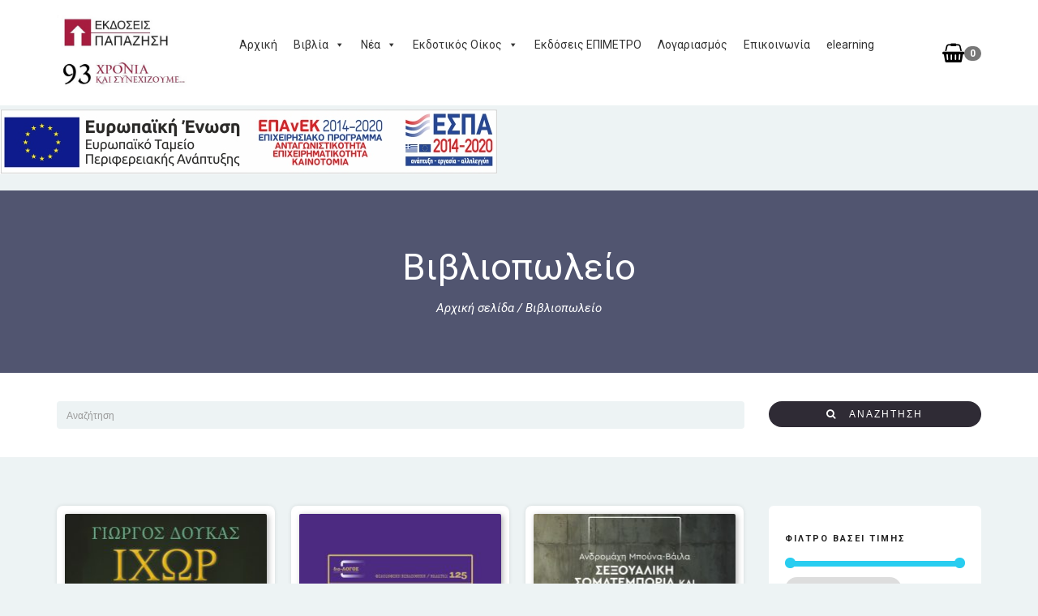

--- FILE ---
content_type: text/html; charset=UTF-8
request_url: https://papazissi.gr/vivliopvleio/
body_size: 67109
content:
<!DOCTYPE html>
<html dir="ltr" lang="el"
	prefix="og: https://ogp.me/ns#" >

<head>
					<script>document.documentElement.className = document.documentElement.className + ' yes-js js_active js'</script>
				<meta charset="UTF-8">
	<meta name="viewport" content="width=device-width, initial-scale=1">
	<title>Βιβλιοπωλείο - Εκδόσεις Παπαζήση</title>

		<!-- All in One SEO 4.2.3.1 -->
		<meta name="robots" content="max-image-preview:large" />
		<link rel="canonical" href="https://papazissi.gr/vivliopvleio/" />
		<link rel="next" href="https://papazissi.gr/vivliopvleio/page/2/" />
		<meta name="generator" content="All in One SEO (AIOSEO) 4.2.3.1 " />
		<meta property="og:locale" content="el_GR" />
		<meta property="og:site_name" content="Εκδόσεις Παπαζήση - Απο το 1929" />
		<meta property="og:type" content="website" />
		<meta property="og:title" content="Βιβλιοπωλείο - Εκδόσεις Παπαζήση" />
		<meta property="og:url" content="https://papazissi.gr/vivliopvleio/" />
		<meta name="twitter:card" content="summary_large_image" />
		<meta name="twitter:title" content="Βιβλιοπωλείο - Εκδόσεις Παπαζήση" />
		<script type="application/ld+json" class="aioseo-schema">
			{"@context":"https:\/\/schema.org","@graph":[{"@type":"WebSite","@id":"https:\/\/papazissi.gr\/#website","url":"https:\/\/papazissi.gr\/","name":"\u0395\u03ba\u03b4\u03cc\u03c3\u03b5\u03b9\u03c2 \u03a0\u03b1\u03c0\u03b1\u03b6\u03ae\u03c3\u03b7","description":"\u0391\u03c0\u03bf \u03c4\u03bf 1929","inLanguage":"el","publisher":{"@id":"https:\/\/papazissi.gr\/#organization"}},{"@type":"Organization","@id":"https:\/\/papazissi.gr\/#organization","name":"\u0395\u03ba\u03b4\u03cc\u03c3\u03b5\u03b9\u03c2 \u03a0\u03b1\u03c0\u03b1\u03b6\u03ae\u03c3\u03b7","url":"https:\/\/papazissi.gr\/"},{"@type":"BreadcrumbList","@id":"https:\/\/papazissi.gr\/vivliopvleio\/#breadcrumblist","itemListElement":[{"@type":"ListItem","@id":"https:\/\/papazissi.gr\/#listItem","position":1,"item":{"@type":"WebPage","@id":"https:\/\/papazissi.gr\/","name":"Home","description":"\u0391\u03c0\u03bf \u03c4\u03bf 1929","url":"https:\/\/papazissi.gr\/"},"nextItem":"https:\/\/papazissi.gr\/vivliopvleio\/#listItem"},{"@type":"ListItem","@id":"https:\/\/papazissi.gr\/vivliopvleio\/#listItem","position":2,"item":{"@type":"WebPage","@id":"https:\/\/papazissi.gr\/vivliopvleio\/","name":"\u0392\u03b9\u03b2\u03bb\u03b9\u03bf\u03c0\u03c9\u03bb\u03b5\u03af\u03bf","url":"https:\/\/papazissi.gr\/vivliopvleio\/"},"previousItem":"https:\/\/papazissi.gr\/#listItem"}]},{"@type":"CollectionPage","@id":"https:\/\/papazissi.gr\/vivliopvleio\/#collectionpage","url":"https:\/\/papazissi.gr\/vivliopvleio\/","name":"\u0392\u03b9\u03b2\u03bb\u03b9\u03bf\u03c0\u03c9\u03bb\u03b5\u03af\u03bf - \u0395\u03ba\u03b4\u03cc\u03c3\u03b5\u03b9\u03c2 \u03a0\u03b1\u03c0\u03b1\u03b6\u03ae\u03c3\u03b7","inLanguage":"el","isPartOf":{"@id":"https:\/\/papazissi.gr\/#website"},"breadcrumb":{"@id":"https:\/\/papazissi.gr\/vivliopvleio\/#breadcrumblist"}}]}
		</script>
		<!-- All in One SEO -->

<link rel='dns-prefetch' href='//jsappcdn.hikeorders.com' />
<link rel='dns-prefetch' href='//fonts.googleapis.com' />
<link rel="alternate" type="application/rss+xml" title="Ροή RSS &raquo; Εκδόσεις Παπαζήση" href="https://papazissi.gr/feed/" />
<link rel="alternate" type="application/rss+xml" title="Ροή Σχολίων &raquo; Εκδόσεις Παπαζήση" href="https://papazissi.gr/comments/feed/" />
<link rel="alternate" type="application/rss+xml" title="Κανάλι Προϊόντα &raquo; Εκδόσεις Παπαζήση" href="https://papazissi.gr/vivliopvleio/feed/" />
		<!-- This site uses the Google Analytics by MonsterInsights plugin v8.10.1 - Using Analytics tracking - https://www.monsterinsights.com/ -->
							<script
				src="//www.googletagmanager.com/gtag/js?id=UA-10607173-2"  data-cfasync="false" data-wpfc-render="false" type="text/javascript" async></script>
			<script data-cfasync="false" data-wpfc-render="false" type="text/javascript">
				var mi_version = '8.10.1';
				var mi_track_user = true;
				var mi_no_track_reason = '';
				
								var disableStrs = [
															'ga-disable-UA-10607173-2',
									];

				/* Function to detect opted out users */
				function __gtagTrackerIsOptedOut() {
					for (var index = 0; index < disableStrs.length; index++) {
						if (document.cookie.indexOf(disableStrs[index] + '=true') > -1) {
							return true;
						}
					}

					return false;
				}

				/* Disable tracking if the opt-out cookie exists. */
				if (__gtagTrackerIsOptedOut()) {
					for (var index = 0; index < disableStrs.length; index++) {
						window[disableStrs[index]] = true;
					}
				}

				/* Opt-out function */
				function __gtagTrackerOptout() {
					for (var index = 0; index < disableStrs.length; index++) {
						document.cookie = disableStrs[index] + '=true; expires=Thu, 31 Dec 2099 23:59:59 UTC; path=/';
						window[disableStrs[index]] = true;
					}
				}

				if ('undefined' === typeof gaOptout) {
					function gaOptout() {
						__gtagTrackerOptout();
					}
				}
								window.dataLayer = window.dataLayer || [];

				window.MonsterInsightsDualTracker = {
					helpers: {},
					trackers: {},
				};
				if (mi_track_user) {
					function __gtagDataLayer() {
						dataLayer.push(arguments);
					}

					function __gtagTracker(type, name, parameters) {
						if (!parameters) {
							parameters = {};
						}

						if (parameters.send_to) {
							__gtagDataLayer.apply(null, arguments);
							return;
						}

						if (type === 'event') {
							
														parameters.send_to = monsterinsights_frontend.ua;
							__gtagDataLayer(type, name, parameters);
													} else {
							__gtagDataLayer.apply(null, arguments);
						}
					}

					__gtagTracker('js', new Date());
					__gtagTracker('set', {
						'developer_id.dZGIzZG': true,
											});
															__gtagTracker('config', 'UA-10607173-2', {"forceSSL":"true"} );
										window.gtag = __gtagTracker;										(function () {
						/* https://developers.google.com/analytics/devguides/collection/analyticsjs/ */
						/* ga and __gaTracker compatibility shim. */
						var noopfn = function () {
							return null;
						};
						var newtracker = function () {
							return new Tracker();
						};
						var Tracker = function () {
							return null;
						};
						var p = Tracker.prototype;
						p.get = noopfn;
						p.set = noopfn;
						p.send = function () {
							var args = Array.prototype.slice.call(arguments);
							args.unshift('send');
							__gaTracker.apply(null, args);
						};
						var __gaTracker = function () {
							var len = arguments.length;
							if (len === 0) {
								return;
							}
							var f = arguments[len - 1];
							if (typeof f !== 'object' || f === null || typeof f.hitCallback !== 'function') {
								if ('send' === arguments[0]) {
									var hitConverted, hitObject = false, action;
									if ('event' === arguments[1]) {
										if ('undefined' !== typeof arguments[3]) {
											hitObject = {
												'eventAction': arguments[3],
												'eventCategory': arguments[2],
												'eventLabel': arguments[4],
												'value': arguments[5] ? arguments[5] : 1,
											}
										}
									}
									if ('pageview' === arguments[1]) {
										if ('undefined' !== typeof arguments[2]) {
											hitObject = {
												'eventAction': 'page_view',
												'page_path': arguments[2],
											}
										}
									}
									if (typeof arguments[2] === 'object') {
										hitObject = arguments[2];
									}
									if (typeof arguments[5] === 'object') {
										Object.assign(hitObject, arguments[5]);
									}
									if ('undefined' !== typeof arguments[1].hitType) {
										hitObject = arguments[1];
										if ('pageview' === hitObject.hitType) {
											hitObject.eventAction = 'page_view';
										}
									}
									if (hitObject) {
										action = 'timing' === arguments[1].hitType ? 'timing_complete' : hitObject.eventAction;
										hitConverted = mapArgs(hitObject);
										__gtagTracker('event', action, hitConverted);
									}
								}
								return;
							}

							function mapArgs(args) {
								var arg, hit = {};
								var gaMap = {
									'eventCategory': 'event_category',
									'eventAction': 'event_action',
									'eventLabel': 'event_label',
									'eventValue': 'event_value',
									'nonInteraction': 'non_interaction',
									'timingCategory': 'event_category',
									'timingVar': 'name',
									'timingValue': 'value',
									'timingLabel': 'event_label',
									'page': 'page_path',
									'location': 'page_location',
									'title': 'page_title',
								};
								for (arg in args) {
																		if (!(!args.hasOwnProperty(arg) || !gaMap.hasOwnProperty(arg))) {
										hit[gaMap[arg]] = args[arg];
									} else {
										hit[arg] = args[arg];
									}
								}
								return hit;
							}

							try {
								f.hitCallback();
							} catch (ex) {
							}
						};
						__gaTracker.create = newtracker;
						__gaTracker.getByName = newtracker;
						__gaTracker.getAll = function () {
							return [];
						};
						__gaTracker.remove = noopfn;
						__gaTracker.loaded = true;
						window['__gaTracker'] = __gaTracker;
					})();
									} else {
										console.log("");
					(function () {
						function __gtagTracker() {
							return null;
						}

						window['__gtagTracker'] = __gtagTracker;
						window['gtag'] = __gtagTracker;
					})();
									}
			</script>
				<!-- / Google Analytics by MonsterInsights -->
		<link rel='stylesheet' id='purethemes-shortcodes-css' href='https://papazissi.gr/wp-content/plugins/purethemes-shortcodes/css/shortcodes.css?ver=6.6.4' type='text/css' media='all' />
<link rel='stylesheet' id='wp-block-library-css' href='https://papazissi.gr/wp-includes/css/dist/block-library/style.min.css?ver=6.6.4' type='text/css' media='all' />
<link rel='stylesheet' id='a-z-listing-block-css' href='https://papazissi.gr/wp-content/plugins/a-z-listing/css/a-z-listing-default.css?ver=4.3.1' type='text/css' media='all' />
<link rel='stylesheet' id='jquery-selectBox-css' href='https://papazissi.gr/wp-content/plugins/yith-woocommerce-wishlist/assets/css/jquery.selectBox.css?ver=1.2.0' type='text/css' media='all' />
<link rel='stylesheet' id='yith-wcwl-font-awesome-css' href='https://papazissi.gr/wp-content/plugins/yith-woocommerce-wishlist/assets/css/font-awesome.css?ver=4.7.0' type='text/css' media='all' />
<link rel='stylesheet' id='woocommerce_prettyPhoto_css-css' href='//papazissi.gr/wp-content/plugins/woocommerce/assets/css/prettyPhoto.css?ver=3.1.6' type='text/css' media='all' />
<link rel='stylesheet' id='yith-wcwl-main-css' href='https://papazissi.gr/wp-content/plugins/yith-woocommerce-wishlist/assets/css/style.css?ver=3.11.0' type='text/css' media='all' />
<style id='classic-theme-styles-inline-css' type='text/css'>
/*! This file is auto-generated */
.wp-block-button__link{color:#fff;background-color:#32373c;border-radius:9999px;box-shadow:none;text-decoration:none;padding:calc(.667em + 2px) calc(1.333em + 2px);font-size:1.125em}.wp-block-file__button{background:#32373c;color:#fff;text-decoration:none}
</style>
<style id='global-styles-inline-css' type='text/css'>
:root{--wp--preset--aspect-ratio--square: 1;--wp--preset--aspect-ratio--4-3: 4/3;--wp--preset--aspect-ratio--3-4: 3/4;--wp--preset--aspect-ratio--3-2: 3/2;--wp--preset--aspect-ratio--2-3: 2/3;--wp--preset--aspect-ratio--16-9: 16/9;--wp--preset--aspect-ratio--9-16: 9/16;--wp--preset--color--black: #000000;--wp--preset--color--cyan-bluish-gray: #abb8c3;--wp--preset--color--white: #ffffff;--wp--preset--color--pale-pink: #f78da7;--wp--preset--color--vivid-red: #cf2e2e;--wp--preset--color--luminous-vivid-orange: #ff6900;--wp--preset--color--luminous-vivid-amber: #fcb900;--wp--preset--color--light-green-cyan: #7bdcb5;--wp--preset--color--vivid-green-cyan: #00d084;--wp--preset--color--pale-cyan-blue: #8ed1fc;--wp--preset--color--vivid-cyan-blue: #0693e3;--wp--preset--color--vivid-purple: #9b51e0;--wp--preset--gradient--vivid-cyan-blue-to-vivid-purple: linear-gradient(135deg,rgba(6,147,227,1) 0%,rgb(155,81,224) 100%);--wp--preset--gradient--light-green-cyan-to-vivid-green-cyan: linear-gradient(135deg,rgb(122,220,180) 0%,rgb(0,208,130) 100%);--wp--preset--gradient--luminous-vivid-amber-to-luminous-vivid-orange: linear-gradient(135deg,rgba(252,185,0,1) 0%,rgba(255,105,0,1) 100%);--wp--preset--gradient--luminous-vivid-orange-to-vivid-red: linear-gradient(135deg,rgba(255,105,0,1) 0%,rgb(207,46,46) 100%);--wp--preset--gradient--very-light-gray-to-cyan-bluish-gray: linear-gradient(135deg,rgb(238,238,238) 0%,rgb(169,184,195) 100%);--wp--preset--gradient--cool-to-warm-spectrum: linear-gradient(135deg,rgb(74,234,220) 0%,rgb(151,120,209) 20%,rgb(207,42,186) 40%,rgb(238,44,130) 60%,rgb(251,105,98) 80%,rgb(254,248,76) 100%);--wp--preset--gradient--blush-light-purple: linear-gradient(135deg,rgb(255,206,236) 0%,rgb(152,150,240) 100%);--wp--preset--gradient--blush-bordeaux: linear-gradient(135deg,rgb(254,205,165) 0%,rgb(254,45,45) 50%,rgb(107,0,62) 100%);--wp--preset--gradient--luminous-dusk: linear-gradient(135deg,rgb(255,203,112) 0%,rgb(199,81,192) 50%,rgb(65,88,208) 100%);--wp--preset--gradient--pale-ocean: linear-gradient(135deg,rgb(255,245,203) 0%,rgb(182,227,212) 50%,rgb(51,167,181) 100%);--wp--preset--gradient--electric-grass: linear-gradient(135deg,rgb(202,248,128) 0%,rgb(113,206,126) 100%);--wp--preset--gradient--midnight: linear-gradient(135deg,rgb(2,3,129) 0%,rgb(40,116,252) 100%);--wp--preset--font-size--small: 13px;--wp--preset--font-size--medium: 20px;--wp--preset--font-size--large: 36px;--wp--preset--font-size--x-large: 42px;--wp--preset--font-family--inter: "Inter", sans-serif;--wp--preset--font-family--cardo: Cardo;--wp--preset--spacing--20: 0.44rem;--wp--preset--spacing--30: 0.67rem;--wp--preset--spacing--40: 1rem;--wp--preset--spacing--50: 1.5rem;--wp--preset--spacing--60: 2.25rem;--wp--preset--spacing--70: 3.38rem;--wp--preset--spacing--80: 5.06rem;--wp--preset--shadow--natural: 6px 6px 9px rgba(0, 0, 0, 0.2);--wp--preset--shadow--deep: 12px 12px 50px rgba(0, 0, 0, 0.4);--wp--preset--shadow--sharp: 6px 6px 0px rgba(0, 0, 0, 0.2);--wp--preset--shadow--outlined: 6px 6px 0px -3px rgba(255, 255, 255, 1), 6px 6px rgba(0, 0, 0, 1);--wp--preset--shadow--crisp: 6px 6px 0px rgba(0, 0, 0, 1);}:where(.is-layout-flex){gap: 0.5em;}:where(.is-layout-grid){gap: 0.5em;}body .is-layout-flex{display: flex;}.is-layout-flex{flex-wrap: wrap;align-items: center;}.is-layout-flex > :is(*, div){margin: 0;}body .is-layout-grid{display: grid;}.is-layout-grid > :is(*, div){margin: 0;}:where(.wp-block-columns.is-layout-flex){gap: 2em;}:where(.wp-block-columns.is-layout-grid){gap: 2em;}:where(.wp-block-post-template.is-layout-flex){gap: 1.25em;}:where(.wp-block-post-template.is-layout-grid){gap: 1.25em;}.has-black-color{color: var(--wp--preset--color--black) !important;}.has-cyan-bluish-gray-color{color: var(--wp--preset--color--cyan-bluish-gray) !important;}.has-white-color{color: var(--wp--preset--color--white) !important;}.has-pale-pink-color{color: var(--wp--preset--color--pale-pink) !important;}.has-vivid-red-color{color: var(--wp--preset--color--vivid-red) !important;}.has-luminous-vivid-orange-color{color: var(--wp--preset--color--luminous-vivid-orange) !important;}.has-luminous-vivid-amber-color{color: var(--wp--preset--color--luminous-vivid-amber) !important;}.has-light-green-cyan-color{color: var(--wp--preset--color--light-green-cyan) !important;}.has-vivid-green-cyan-color{color: var(--wp--preset--color--vivid-green-cyan) !important;}.has-pale-cyan-blue-color{color: var(--wp--preset--color--pale-cyan-blue) !important;}.has-vivid-cyan-blue-color{color: var(--wp--preset--color--vivid-cyan-blue) !important;}.has-vivid-purple-color{color: var(--wp--preset--color--vivid-purple) !important;}.has-black-background-color{background-color: var(--wp--preset--color--black) !important;}.has-cyan-bluish-gray-background-color{background-color: var(--wp--preset--color--cyan-bluish-gray) !important;}.has-white-background-color{background-color: var(--wp--preset--color--white) !important;}.has-pale-pink-background-color{background-color: var(--wp--preset--color--pale-pink) !important;}.has-vivid-red-background-color{background-color: var(--wp--preset--color--vivid-red) !important;}.has-luminous-vivid-orange-background-color{background-color: var(--wp--preset--color--luminous-vivid-orange) !important;}.has-luminous-vivid-amber-background-color{background-color: var(--wp--preset--color--luminous-vivid-amber) !important;}.has-light-green-cyan-background-color{background-color: var(--wp--preset--color--light-green-cyan) !important;}.has-vivid-green-cyan-background-color{background-color: var(--wp--preset--color--vivid-green-cyan) !important;}.has-pale-cyan-blue-background-color{background-color: var(--wp--preset--color--pale-cyan-blue) !important;}.has-vivid-cyan-blue-background-color{background-color: var(--wp--preset--color--vivid-cyan-blue) !important;}.has-vivid-purple-background-color{background-color: var(--wp--preset--color--vivid-purple) !important;}.has-black-border-color{border-color: var(--wp--preset--color--black) !important;}.has-cyan-bluish-gray-border-color{border-color: var(--wp--preset--color--cyan-bluish-gray) !important;}.has-white-border-color{border-color: var(--wp--preset--color--white) !important;}.has-pale-pink-border-color{border-color: var(--wp--preset--color--pale-pink) !important;}.has-vivid-red-border-color{border-color: var(--wp--preset--color--vivid-red) !important;}.has-luminous-vivid-orange-border-color{border-color: var(--wp--preset--color--luminous-vivid-orange) !important;}.has-luminous-vivid-amber-border-color{border-color: var(--wp--preset--color--luminous-vivid-amber) !important;}.has-light-green-cyan-border-color{border-color: var(--wp--preset--color--light-green-cyan) !important;}.has-vivid-green-cyan-border-color{border-color: var(--wp--preset--color--vivid-green-cyan) !important;}.has-pale-cyan-blue-border-color{border-color: var(--wp--preset--color--pale-cyan-blue) !important;}.has-vivid-cyan-blue-border-color{border-color: var(--wp--preset--color--vivid-cyan-blue) !important;}.has-vivid-purple-border-color{border-color: var(--wp--preset--color--vivid-purple) !important;}.has-vivid-cyan-blue-to-vivid-purple-gradient-background{background: var(--wp--preset--gradient--vivid-cyan-blue-to-vivid-purple) !important;}.has-light-green-cyan-to-vivid-green-cyan-gradient-background{background: var(--wp--preset--gradient--light-green-cyan-to-vivid-green-cyan) !important;}.has-luminous-vivid-amber-to-luminous-vivid-orange-gradient-background{background: var(--wp--preset--gradient--luminous-vivid-amber-to-luminous-vivid-orange) !important;}.has-luminous-vivid-orange-to-vivid-red-gradient-background{background: var(--wp--preset--gradient--luminous-vivid-orange-to-vivid-red) !important;}.has-very-light-gray-to-cyan-bluish-gray-gradient-background{background: var(--wp--preset--gradient--very-light-gray-to-cyan-bluish-gray) !important;}.has-cool-to-warm-spectrum-gradient-background{background: var(--wp--preset--gradient--cool-to-warm-spectrum) !important;}.has-blush-light-purple-gradient-background{background: var(--wp--preset--gradient--blush-light-purple) !important;}.has-blush-bordeaux-gradient-background{background: var(--wp--preset--gradient--blush-bordeaux) !important;}.has-luminous-dusk-gradient-background{background: var(--wp--preset--gradient--luminous-dusk) !important;}.has-pale-ocean-gradient-background{background: var(--wp--preset--gradient--pale-ocean) !important;}.has-electric-grass-gradient-background{background: var(--wp--preset--gradient--electric-grass) !important;}.has-midnight-gradient-background{background: var(--wp--preset--gradient--midnight) !important;}.has-small-font-size{font-size: var(--wp--preset--font-size--small) !important;}.has-medium-font-size{font-size: var(--wp--preset--font-size--medium) !important;}.has-large-font-size{font-size: var(--wp--preset--font-size--large) !important;}.has-x-large-font-size{font-size: var(--wp--preset--font-size--x-large) !important;}
:where(.wp-block-post-template.is-layout-flex){gap: 1.25em;}:where(.wp-block-post-template.is-layout-grid){gap: 1.25em;}
:where(.wp-block-columns.is-layout-flex){gap: 2em;}:where(.wp-block-columns.is-layout-grid){gap: 2em;}
:root :where(.wp-block-pullquote){font-size: 1.5em;line-height: 1.6;}
</style>
<link rel='stylesheet' id='rs-plugin-settings-css' href='https://papazissi.gr/wp-content/plugins/revslider/public/assets/css/settings.css?ver=5.4.7.1' type='text/css' media='all' />
<style id='rs-plugin-settings-inline-css' type='text/css'>
.tp-caption a{color:#ff7302;text-shadow:none;-webkit-transition:all 0.2s ease-out;-moz-transition:all 0.2s ease-out;-o-transition:all 0.2s ease-out;-ms-transition:all 0.2s ease-out}.tp-caption a:hover{color:#ffa902}
</style>
<link rel='stylesheet' id='woocommerce-layout-css' href='https://papazissi.gr/wp-content/plugins/woocommerce/assets/css/woocommerce-layout.css?ver=9.3.3' type='text/css' media='all' />
<link rel='stylesheet' id='woocommerce-smallscreen-css' href='https://papazissi.gr/wp-content/plugins/woocommerce/assets/css/woocommerce-smallscreen.css?ver=9.3.3' type='text/css' media='only screen and (max-width: 768px)' />
<link rel='stylesheet' id='woocommerce-general-css' href='https://papazissi.gr/wp-content/plugins/woocommerce/assets/css/woocommerce.css?ver=9.3.3' type='text/css' media='all' />
<style id='woocommerce-inline-inline-css' type='text/css'>
.woocommerce form .form-row .required { visibility: visible; }
</style>
<link rel='stylesheet' id='wp-pagenavi-css' href='https://papazissi.gr/wp-content/plugins/wp-pagenavi/pagenavi-css.css?ver=2.70' type='text/css' media='all' />
<link rel='stylesheet' id='hfe-style-css' href='https://papazissi.gr/wp-content/plugins/header-footer-elementor/assets/css/header-footer-elementor.css?ver=1.6.12' type='text/css' media='all' />
<link rel='stylesheet' id='elementor-icons-css' href='https://papazissi.gr/wp-content/plugins/elementor/assets/lib/eicons/css/elementor-icons.min.css?ver=5.16.0' type='text/css' media='all' />
<link rel='stylesheet' id='elementor-frontend-css' href='https://papazissi.gr/wp-content/plugins/elementor/assets/css/frontend-lite.min.css?ver=3.7.8' type='text/css' media='all' />
<link rel='stylesheet' id='elementor-post-12299-css' href='https://papazissi.gr/wp-content/uploads/elementor/css/post-12299.css?ver=1665616461' type='text/css' media='all' />
<link rel='stylesheet' id='elementor-global-css' href='https://papazissi.gr/wp-content/uploads/elementor/css/global.css?ver=1665616476' type='text/css' media='all' />
<link rel='stylesheet' id='megamenu-css' href='https://papazissi.gr/wp-content/uploads/maxmegamenu/style.css?ver=1fab93' type='text/css' media='all' />
<link rel='stylesheet' id='dashicons-css' href='https://papazissi.gr/wp-includes/css/dashicons.min.css?ver=6.6.4' type='text/css' media='all' />
<style id='dashicons-inline-css' type='text/css'>
[data-font="Dashicons"]:before {font-family: 'Dashicons' !important;content: attr(data-icon) !important;speak: none !important;font-weight: normal !important;font-variant: normal !important;text-transform: none !important;line-height: 1 !important;font-style: normal !important;-webkit-font-smoothing: antialiased !important;-moz-osx-font-smoothing: grayscale !important;}
</style>
<link rel='stylesheet' id='bootstrap-css' href='https://papazissi.gr/wp-content/themes/bookie-wp/vendor/bootstrap/css/bootstrap.min.css?ver=3.3.5' type='text/css' media='all' />
<link rel='stylesheet' id='smartmenu-css' href='https://papazissi.gr/wp-content/themes/bookie-wp/vendor/smartmenu/jquery.smartmenus.bootstrap.css?ver=1.0.0' type='text/css' media='all' />
<link rel='stylesheet' id='fontawesome-css' href='https://papazissi.gr/wp-content/themes/bookie-wp/vendor/fontawesome/css/font-awesome.min.css?ver=4.7.0' type='text/css' media='all' />
<link rel='stylesheet' id='googlefonts-css' href='https://fonts.googleapis.com/css?family=Roboto%3A400%2C700%7CMontserrat%3A400%2C700%7CPT+Serif%3A400%2C700&#038;ver=6.6.4' type='text/css' media='all' />
<link rel='stylesheet' id='a-z-listing-css' href='https://papazissi.gr/wp-content/plugins/a-z-listing/css/a-z-listing-default.css?ver=4.3.1' type='text/css' media='all' />
<link rel='stylesheet' id='search-products-pro-css-css' href='https://papazissi.gr/wp-content/plugins/search-products-pro/assets/css/styles.css?ver=2.0.0' type='text/css' media='all' />
<link rel='stylesheet' id='toko-style-theme-css' href='https://papazissi.gr/wp-content/themes/bookie-wp/style-theme.css?ver=1.5.6' type='text/css' media='all' />
<link rel='stylesheet' id='toko-style-woocommerce-css' href='https://papazissi.gr/wp-content/themes/bookie-wp/style-woocommerce.css?ver=1.5.6' type='text/css' media='all' />
<link rel='stylesheet' id='toko-style-shortcodes-css' href='https://papazissi.gr/wp-content/themes/bookie-wp/style-shortcodes.css?ver=1.5.6' type='text/css' media='all' />
<link rel='stylesheet' id='wp-add-custom-css-css' href='https://papazissi.gr?display_custom_css=css&#038;ver=6.6.4' type='text/css' media='all' />
<link rel='stylesheet' id='google-fonts-1-css' href='https://fonts.googleapis.com/css?family=Roboto%3A100%2C100italic%2C200%2C200italic%2C300%2C300italic%2C400%2C400italic%2C500%2C500italic%2C600%2C600italic%2C700%2C700italic%2C800%2C800italic%2C900%2C900italic%7CRoboto+Slab%3A100%2C100italic%2C200%2C200italic%2C300%2C300italic%2C400%2C400italic%2C500%2C500italic%2C600%2C600italic%2C700%2C700italic%2C800%2C800italic%2C900%2C900italic&#038;display=auto&#038;subset=greek&#038;ver=6.6.4' type='text/css' media='all' />
<script type="text/javascript" src="https://papazissi.gr/wp-includes/js/jquery/jquery.min.js?ver=3.7.1" id="jquery-core-js"></script>
<script type="text/javascript" src="https://papazissi.gr/wp-includes/js/jquery/jquery-migrate.min.js?ver=3.4.1" id="jquery-migrate-js"></script>
<script type="text/javascript" src="https://papazissi.gr/wp-content/plugins/google-analytics-for-wordpress/assets/js/frontend-gtag.min.js?ver=8.10.1" id="monsterinsights-frontend-script-js"></script>
<script data-cfasync="false" data-wpfc-render="false" type="text/javascript" id='monsterinsights-frontend-script-js-extra'>/* <![CDATA[ */
var monsterinsights_frontend = {"js_events_tracking":"true","download_extensions":"doc,pdf,ppt,zip,xls,docx,pptx,xlsx","inbound_paths":"[]","home_url":"https:\/\/papazissi.gr","hash_tracking":"false","ua":"UA-10607173-2","v4_id":""};/* ]]> */
</script>
<script type="text/javascript" async="async" src="https://jsappcdn.hikeorders.com/main/assets/js/hko-accessibility.min.js?orgId=A1MmB2AxP7Ov" id="a11y-enabler-js"></script>
<script type="text/javascript" src="https://papazissi.gr/wp-content/plugins/revslider/public/assets/js/jquery.themepunch.tools.min.js?ver=5.4.7.1" id="tp-tools-js"></script>
<script type="text/javascript" src="https://papazissi.gr/wp-content/plugins/revslider/public/assets/js/jquery.themepunch.revolution.min.js?ver=5.4.7.1" id="revmin-js"></script>
<script type="text/javascript" src="https://papazissi.gr/wp-content/plugins/woocommerce/assets/js/jquery-blockui/jquery.blockUI.min.js?ver=2.7.0-wc.9.3.3" id="jquery-blockui-js" data-wp-strategy="defer"></script>
<script type="text/javascript" src="https://papazissi.gr/wp-content/plugins/woocommerce/assets/js/js-cookie/js.cookie.min.js?ver=2.1.4-wc.9.3.3" id="js-cookie-js" data-wp-strategy="defer"></script>
<script type="text/javascript" id="woocommerce-js-extra">
/* <![CDATA[ */
var woocommerce_params = {"ajax_url":"\/wp-admin\/admin-ajax.php","wc_ajax_url":"\/?wc-ajax=%%endpoint%%"};
/* ]]> */
</script>
<script type="text/javascript" src="https://papazissi.gr/wp-content/plugins/woocommerce/assets/js/frontend/woocommerce.min.js?ver=9.3.3" id="woocommerce-js" data-wp-strategy="defer"></script>
<script type="text/javascript" id="wc-country-select-js-extra">
/* <![CDATA[ */
var wc_country_select_params = {"countries":"{\"AF\":[],\"AL\":{\"AL-01\":\"\\u039c\\u03c0\\u03b5\\u03c1\\u03ac\\u03c4\",\"AL-09\":\"Dib\\u00ebr\",\"AL-02\":\"Durr\\u00ebs\",\"AL-03\":\"\\u0395\\u03bb\\u03bc\\u03c0\\u03b1\\u03c3\\u03ac\\u03bd\",\"AL-04\":\"Fier\",\"AL-05\":\"Gjirokast\\u00ebr\",\"AL-06\":\"Kor\\u00e7\\u00eb\",\"AL-07\":\"Kuk\\u00ebs\",\"AL-08\":\"Lezh\\u00eb\",\"AL-10\":\"Shkod\\u00ebr\",\"AL-11\":\"Tirana\",\"AL-12\":\"Vlor\\u00eb\"},\"AO\":{\"BGO\":\"Bengo\",\"BLU\":\"Benguela\",\"BIE\":\"Bi\\u00e9\",\"CAB\":\"Cabinda\",\"CNN\":\"Cunene\",\"HUA\":\"Huambo\",\"HUI\":\"\\u03a7\\u03bf\\u03cd\\u03bc\\u03bb\\u03b1\",\"CCU\":\"Kuando Kubango\",\"CNO\":\"Kwanza-Norte\",\"CUS\":\"Kwanza-Sul\",\"LUA\":\"Luanda\",\"LNO\":\"Lunda-Norte\",\"LSU\":\"Lunda-Sul\",\"MAL\":\"Malanje\",\"MOX\":\"Moxico\",\"NAM\":\"\\u039d\\u03b1\\u03bc\\u03af\\u03bc\\u03c0\",\"UIG\":\"\\u039f\\u03cd\\u03b9\\u03b3\\u03ba\\u03b5\",\"ZAI\":\"\\u0396\\u03b1\\u0390\\u03c1\"},\"AR\":{\"C\":\"Ciudad Aut\\u00f3noma de Buenos Aires\",\"B\":\"Buenos Aires\",\"K\":\"Catamarca\",\"H\":\"Chaco\",\"U\":\"Chubut\",\"X\":\"C\\u00f3rdoba\",\"W\":\"Corrientes\",\"E\":\"Entre R\\u00edos\",\"P\":\"Formosa\",\"Y\":\"Jujuy\",\"L\":\"La Pampa\",\"F\":\"La Rioja\",\"M\":\"Mendoza\",\"N\":\"Misiones\",\"Q\":\"Neuqu\\u00e9n\",\"R\":\"R\\u00edo Negro\",\"A\":\"Salta\",\"J\":\"San Juan\",\"D\":\"San Luis\",\"Z\":\"Santa Cruz\",\"S\":\"Santa Fe\",\"G\":\"Santiago del Estero\",\"V\":\"Tierra del Fuego\",\"T\":\"Tucum\\u00e1n\"},\"AT\":[],\"AU\":{\"ACT\":\"Australian Capital Territory\",\"NSW\":\"New South Wales\",\"NT\":\"Northern Territory\",\"QLD\":\"Queensland\",\"SA\":\"South Australia\",\"TAS\":\"Tasmania\",\"VIC\":\"Victoria\",\"WA\":\"Western Australia\"},\"AX\":[],\"BD\":{\"BD-05\":\"Bagerhat\",\"BD-01\":\"Bandarban\",\"BD-02\":\"Barguna\",\"BD-06\":\"Barishal\",\"BD-07\":\"Bhola\",\"BD-03\":\"Bogura\",\"BD-04\":\"Brahmanbaria\",\"BD-09\":\"Chandpur\",\"BD-10\":\"Chattogram\",\"BD-12\":\"Chuadanga\",\"BD-11\":\"Cox's Bazar\",\"BD-08\":\"Cumilla\",\"BD-13\":\"Dhaka\",\"BD-14\":\"Dinajpur\",\"BD-15\":\"Faridpur \",\"BD-16\":\"Feni\",\"BD-19\":\"Gaibandha\",\"BD-18\":\"Gazipur\",\"BD-17\":\"Gopalganj\",\"BD-20\":\"Habiganj\",\"BD-21\":\"Jamalpur\",\"BD-22\":\"Jashore\",\"BD-25\":\"Jhalokati\",\"BD-23\":\"Jhenaidah\",\"BD-24\":\"Joypurhat\",\"BD-29\":\"Khagrachhari\",\"BD-27\":\"Khulna\",\"BD-26\":\"Kishoreganj\",\"BD-28\":\"Kurigram\",\"BD-30\":\"Kushtia\",\"BD-31\":\"Lakshmipur\",\"BD-32\":\"Lalmonirhat\",\"BD-36\":\"Madaripur\",\"BD-37\":\"Magura\",\"BD-33\":\"Manikganj \",\"BD-39\":\"Meherpur\",\"BD-38\":\"Moulvibazar\",\"BD-35\":\"Munshiganj\",\"BD-34\":\"Mymensingh\",\"BD-48\":\"Naogaon\",\"BD-43\":\"Narail\",\"BD-40\":\"Narayanganj\",\"BD-42\":\"Narsingdi\",\"BD-44\":\"Natore\",\"BD-45\":\"Nawabganj\",\"BD-41\":\"Netrakona\",\"BD-46\":\"Nilphamari\",\"BD-47\":\"Noakhali\",\"BD-49\":\"Pabna\",\"BD-52\":\"Panchagarh\",\"BD-51\":\"Patuakhali\",\"BD-50\":\"Pirojpur\",\"BD-53\":\"Rajbari\",\"BD-54\":\"Rajshahi\",\"BD-56\":\"Rangamati\",\"BD-55\":\"Rangpur\",\"BD-58\":\"Satkhira\",\"BD-62\":\"Shariatpur\",\"BD-57\":\"Sherpur\",\"BD-59\":\"Sirajganj\",\"BD-61\":\"Sunamganj\",\"BD-60\":\"Sylhet\",\"BD-63\":\"Tangail\",\"BD-64\":\"Thakurgaon\"},\"BE\":[],\"BG\":{\"BG-01\":\"Blagoevgrad\",\"BG-02\":\"Burgas\",\"BG-08\":\"Dobrich\",\"BG-07\":\"Gabrovo\",\"BG-26\":\"Haskovo\",\"BG-09\":\"Kardzhali\",\"BG-10\":\"Kyustendil\",\"BG-11\":\"Lovech\",\"BG-12\":\"Montana\",\"BG-13\":\"Pazardzhik\",\"BG-14\":\"Pernik\",\"BG-15\":\"Pleven\",\"BG-16\":\"Plovdiv\",\"BG-17\":\"Razgrad\",\"BG-18\":\"Ruse\",\"BG-27\":\"Shumen\",\"BG-19\":\"Silistra\",\"BG-20\":\"Sliven\",\"BG-21\":\"Smolyan\",\"BG-23\":\"Sofia District\",\"BG-22\":\"\\u03a3\\u03cc\\u03c6\\u03b9\\u03b1\",\"BG-24\":\"Stara Zagora\",\"BG-25\":\"Targovishte\",\"BG-03\":\"\\u0392\\u03ac\\u03c1\\u03bd\\u03b1\",\"BG-04\":\"Veliko Tarnovo\",\"BG-05\":\"Vidin\",\"BG-06\":\"Vratsa\",\"BG-28\":\"Yambol\"},\"BH\":[],\"BI\":[],\"BJ\":{\"AL\":\"Alibori\",\"AK\":\"Atakora\",\"AQ\":\"Atlantique\",\"BO\":\"Borgou\",\"CO\":\"Collines\",\"KO\":\"Kouffo\",\"DO\":\"Donga\",\"LI\":\"Littoral\",\"MO\":\"Mono\",\"OU\":\"Ou\\u00e9m\\u00e9\",\"PL\":\"Plateau\",\"ZO\":\"Zou\"},\"BO\":{\"BO-B\":\"Beni\",\"BO-H\":\"Chuquisaca\",\"BO-C\":\"Cochabamba\",\"BO-L\":\"La Paz\",\"BO-O\":\"Oruro\",\"BO-N\":\"Pando\",\"BO-P\":\"Potos\\u00ed\",\"BO-S\":\"Santa Cruz\",\"BO-T\":\"Tarija\"},\"BR\":{\"AC\":\"Acre\",\"AL\":\"Alagoas\",\"AP\":\"Amap\\u00e1\",\"AM\":\"Amazonas\",\"BA\":\"Bahia\",\"CE\":\"Cear\\u00e1\",\"DF\":\"Distrito Federal\",\"ES\":\"Esp\\u00edrito Santo\",\"GO\":\"Goi\\u00e1s\",\"MA\":\"Maranh\\u00e3o\",\"MT\":\"Mato Grosso\",\"MS\":\"Mato Grosso do Sul\",\"MG\":\"Minas Gerais\",\"PA\":\"Par\\u00e1\",\"PB\":\"Para\\u00edba\",\"PR\":\"Paran\\u00e1\",\"PE\":\"Pernambuco\",\"PI\":\"Piau\\u00ed\",\"RJ\":\"Rio de Janeiro\",\"RN\":\"Rio Grande do Norte\",\"RS\":\"Rio Grande do Sul\",\"RO\":\"Rond\\u00f4nia\",\"RR\":\"Roraima\",\"SC\":\"Santa Catarina\",\"SP\":\"S\\u00e3o Paulo\",\"SE\":\"Sergipe\",\"TO\":\"Tocantins\"},\"CA\":{\"AB\":\"Alberta\",\"BC\":\"British Columbia\",\"MB\":\"Manitoba\",\"NB\":\"New Brunswick\",\"NL\":\"Newfoundland and Labrador\",\"NT\":\"Northwest Territories\",\"NS\":\"Nova Scotia\",\"NU\":\"Nunavut\",\"ON\":\"Ontario\",\"PE\":\"Prince Edward Island\",\"QC\":\"Quebec\",\"SK\":\"Saskatchewan\",\"YT\":\"Yukon Territory\"},\"CH\":{\"AG\":\"\\u039a\\u03b1\\u03bd\\u03c4\\u03cc\\u03bd\\u03b9 \\u03c4\\u03bf\\u03c5 \\u0391\\u03b1\\u03c1\\u03b3\\u03ba\\u03ac\\u03bf\\u03c5\",\"AR\":\"\\u039a\\u03b1\\u03bd\\u03c4\\u03cc\\u03bd\\u03b9 \\u03c4\\u03bf\\u03c5 \\u0386\\u03c0\\u03b5\\u03bd\\u03b6\\u03b5\\u03bb \\u0391\\u03bf\\u03c5\\u03c3\\u03b5\\u03c1\\u03c7\\u03cc\\u03bd\\u03c4\\u03b5\\u03bd\",\"AI\":\"\\u039a\\u03b1\\u03bd\\u03c4\\u03cc\\u03bd\\u03b9 \\u03c4\\u03bf\\u03c5 \\u0386\\u03c0\\u03b5\\u03bd\\u03b6\\u03b5\\u03bb \\u0399\\u03bd\\u03b5\\u03c1\\u03c7\\u03cc\\u03bd\\u03c4\\u03b5\\u03bd\",\"BL\":\"\\u039a\\u03b1\\u03bd\\u03c4\\u03cc\\u03bd\\u03b9 \\u03c4\\u03b7\\u03c2 \\u039c\\u03c0\\u03ac\\u03b6\\u03b5\\u03bb-\\u039b\\u03ac\\u03bd\\u03c4\\u03c3\\u03b1\\u03c6\\u03c4\",\"BS\":\"\\u039a\\u03b1\\u03bd\\u03c4\\u03cc\\u03bd\\u03b9 \\u03c4\\u03b7\\u03c2 \\u039c\\u03c0\\u03ac\\u03b6\\u03b5\\u03bb-\\u03a3\\u03c4\\u03b1\\u03c4\",\"BE\":\"\\u0392\\u03ad\\u03c1\\u03bd\\u03b7\",\"FR\":\"\\u03a6\\u03c1\\u03b9\\u03bc\\u03c0\\u03bf\\u03cd\\u03c1\",\"GE\":\"\\u0393\\u03b5\\u03bd\\u03b5\\u03cd\\u03b7\",\"GL\":\"\\u0393\\u03ba\\u03bb\\u03ac\\u03c1\\u03bf\\u03c5\\u03c2\",\"GR\":\"Graub\\u00fcnden\",\"JU\":\"\\u03a4\\u03b6\\u03bf\\u03cd\\u03c1\\u03b1\",\"LU\":\"\\u039b\\u03bf\\u03c5\\u03ba\\u03ad\\u03c1\\u03bd\\u03b7\",\"NE\":\"Neuch\\u00e2tel\",\"NW\":\"Nidwalden\",\"OW\":\"Obwalden\",\"SH\":\"Schaffhausen\",\"SZ\":\"Schwyz\",\"SO\":\"Solothurn\",\"SG\":\"St. Gallen\",\"TG\":\"Thurgau\",\"TI\":\"Ticino\",\"UR\":\"Uri\",\"VS\":\"Valais\",\"VD\":\"Vaud\",\"ZG\":\"Zug\",\"ZH\":\"Z\\u00fcrich\"},\"CL\":{\"CL-AI\":\"Ais\\u00e9n del General Carlos Iba\\u00f1ez del Campo\",\"CL-AN\":\"Antofagasta\",\"CL-AP\":\"Arica y Parinacota\",\"CL-AR\":\"La Araucan\\u00eda\",\"CL-AT\":\"Atacama\",\"CL-BI\":\"Biob\\u00edo\",\"CL-CO\":\"Coquimbo\",\"CL-LI\":\"Libertador General Bernardo O'Higgins\",\"CL-LL\":\"Los Lagos\",\"CL-LR\":\"Los R\\u00edos\",\"CL-MA\":\"Magallanes\",\"CL-ML\":\"Maule\",\"CL-NB\":\"\\u00d1uble\",\"CL-RM\":\"Regi\\u00f3n Metropolitana de Santiago\",\"CL-TA\":\"Tarapac\\u00e1\",\"CL-VS\":\"Valpara\\u00edso\"},\"CN\":{\"CN1\":\"Yunnan \\\/ \\u4e91\\u5357\",\"CN2\":\"Beijing \\\/ \\u5317\\u4eac\",\"CN3\":\"Tianjin \\\/ \\u5929\\u6d25\",\"CN4\":\"Hebei \\\/ \\u6cb3\\u5317\",\"CN5\":\"Shanxi \\\/ \\u5c71\\u897f\",\"CN6\":\"Inner Mongolia \\\/ \\u5167\\u8499\\u53e4\",\"CN7\":\"Liaoning \\\/ \\u8fbd\\u5b81\",\"CN8\":\"Jilin \\\/ \\u5409\\u6797\",\"CN9\":\"Heilongjiang \\\/ \\u9ed1\\u9f99\\u6c5f\",\"CN10\":\"Shanghai \\\/ \\u4e0a\\u6d77\",\"CN11\":\"Jiangsu \\\/ \\u6c5f\\u82cf\",\"CN12\":\"Zhejiang \\\/ \\u6d59\\u6c5f\",\"CN13\":\"Anhui \\\/ \\u5b89\\u5fbd\",\"CN14\":\"Fujian \\\/ \\u798f\\u5efa\",\"CN15\":\"Jiangxi \\\/ \\u6c5f\\u897f\",\"CN16\":\"Shandong \\\/ \\u5c71\\u4e1c\",\"CN17\":\"Henan \\\/ \\u6cb3\\u5357\",\"CN18\":\"Hubei \\\/ \\u6e56\\u5317\",\"CN19\":\"Hunan \\\/ \\u6e56\\u5357\",\"CN20\":\"Guangdong \\\/ \\u5e7f\\u4e1c\",\"CN21\":\"Guangxi Zhuang \\\/ \\u5e7f\\u897f\\u58ee\\u65cf\",\"CN22\":\"Hainan \\\/ \\u6d77\\u5357\",\"CN23\":\"Chongqing \\\/ \\u91cd\\u5e86\",\"CN24\":\"Sichuan \\\/ \\u56db\\u5ddd\",\"CN25\":\"Guizhou \\\/ \\u8d35\\u5dde\",\"CN26\":\"Shaanxi \\\/ \\u9655\\u897f\",\"CN27\":\"Gansu \\\/ \\u7518\\u8083\",\"CN28\":\"Qinghai \\\/ \\u9752\\u6d77\",\"CN29\":\"Ningxia Hui \\\/ \\u5b81\\u590f\",\"CN30\":\"Macao \\\/ \\u6fb3\\u95e8\",\"CN31\":\"Tibet \\\/ \\u897f\\u85cf\",\"CN32\":\"Xinjiang \\\/ \\u65b0\\u7586\"},\"CO\":{\"CO-AMA\":\"Amazonas\",\"CO-ANT\":\"Antioquia\",\"CO-ARA\":\"Arauca\",\"CO-ATL\":\"Atl\\u00e1ntico\",\"CO-BOL\":\"Bol\\u00edvar\",\"CO-BOY\":\"Boyac\\u00e1\",\"CO-CAL\":\"Caldas\",\"CO-CAQ\":\"Caquet\\u00e1\",\"CO-CAS\":\"Casanare\",\"CO-CAU\":\"Cauca\",\"CO-CES\":\"Cesar\",\"CO-CHO\":\"Choc\\u00f3\",\"CO-COR\":\"C\\u00f3rdoba\",\"CO-CUN\":\"Cundinamarca\",\"CO-DC\":\"Capital District\",\"CO-GUA\":\"Guain\\u00eda\",\"CO-GUV\":\"Guaviare\",\"CO-HUI\":\"Huila\",\"CO-LAG\":\"La Guajira\",\"CO-MAG\":\"Magdalena\",\"CO-MET\":\"Meta\",\"CO-NAR\":\"Nari\\u00f1o\",\"CO-NSA\":\"Norte de Santander\",\"CO-PUT\":\"Putumayo\",\"CO-QUI\":\"Quind\\u00edo\",\"CO-RIS\":\"Risaralda\",\"CO-SAN\":\"Santander\",\"CO-SAP\":\"San Andr\\u00e9s & Providencia\",\"CO-SUC\":\"Sucre\",\"CO-TOL\":\"Tolima\",\"CO-VAC\":\"Valle del Cauca\",\"CO-VAU\":\"Vaup\\u00e9s\",\"CO-VID\":\"Vichada\"},\"CR\":{\"CR-A\":\"Alajuela\",\"CR-C\":\"Cartago\",\"CR-G\":\"Guanacaste\",\"CR-H\":\"Heredia\",\"CR-L\":\"Lim\\u00f3n\",\"CR-P\":\"Puntarenas\",\"CR-SJ\":\"San Jos\\u00e9\"},\"CZ\":[],\"DE\":{\"DE-BW\":\"Baden-W\\u00fcrttemberg\",\"DE-BY\":\"Bavaria\",\"DE-BE\":\"Berlin\",\"DE-BB\":\"Brandenburg\",\"DE-HB\":\"Bremen\",\"DE-HH\":\"Hamburg\",\"DE-HE\":\"Hesse\",\"DE-MV\":\"Mecklenburg-Vorpommern\",\"DE-NI\":\"Lower Saxony\",\"DE-NW\":\"North Rhine-Westphalia\",\"DE-RP\":\"Rhineland-Palatinate\",\"DE-SL\":\"Saarland\",\"DE-SN\":\"Saxony\",\"DE-ST\":\"Saxony-Anhalt\",\"DE-SH\":\"Schleswig-Holstein\",\"DE-TH\":\"Thuringia\"},\"DK\":[],\"DO\":{\"DO-01\":\"Distrito Nacional\",\"DO-02\":\"Azua\",\"DO-03\":\"Baoruco\",\"DO-04\":\"Barahona\",\"DO-33\":\"Cibao Nordeste\",\"DO-34\":\"Cibao Noroeste\",\"DO-35\":\"Cibao Norte\",\"DO-36\":\"Cibao Sur\",\"DO-05\":\"Dajab\\u00f3n\",\"DO-06\":\"Duarte\",\"DO-08\":\"El Seibo\",\"DO-37\":\"El Valle\",\"DO-07\":\"El\\u00edas Pi\\u00f1a\",\"DO-38\":\"Enriquillo\",\"DO-09\":\"Espaillat\",\"DO-30\":\"Hato Mayor\",\"DO-19\":\"Hermanas Mirabal\",\"DO-39\":\"Hig\\u00fcamo\",\"DO-10\":\"Independencia\",\"DO-11\":\"La Altagracia\",\"DO-12\":\"La Romana\",\"DO-13\":\"La Vega\",\"DO-14\":\"Mar\\u00eda Trinidad S\\u00e1nchez\",\"DO-28\":\"Monse\\u00f1or Nouel\",\"DO-15\":\"Monte Cristi\",\"DO-29\":\"Monte Plata\",\"DO-40\":\"Ozama\",\"DO-16\":\"Pedernales\",\"DO-17\":\"Peravia\",\"DO-18\":\"Puerto Plata\",\"DO-20\":\"Saman\\u00e1\",\"DO-21\":\"San Crist\\u00f3bal\",\"DO-31\":\"San Jos\\u00e9 de Ocoa\",\"DO-22\":\"San Juan\",\"DO-23\":\"San Pedro de Macor\\u00eds\",\"DO-24\":\"S\\u00e1nchez Ram\\u00edrez\",\"DO-25\":\"Santiago\",\"DO-26\":\"Santiago Rodr\\u00edguez\",\"DO-32\":\"Santo Domingo\",\"DO-41\":\"Valdesia\",\"DO-27\":\"Valverde\",\"DO-42\":\"Yuma\"},\"DZ\":{\"DZ-01\":\"Adrar\",\"DZ-02\":\"Chlef\",\"DZ-03\":\"Laghouat\",\"DZ-04\":\"Oum El Bouaghi\",\"DZ-05\":\"Batna\",\"DZ-06\":\"B\\u00e9ja\\u00efa\",\"DZ-07\":\"\\u039c\\u03c0\\u03af\\u03c3\\u03ba\\u03c1\\u03b1\",\"DZ-08\":\"B\\u00e9char\",\"DZ-09\":\"Blida\",\"DZ-10\":\"Bouira\",\"DZ-11\":\"Tamanghasset\",\"DZ-12\":\"T\\u00e9bessa\",\"DZ-13\":\"Tlemcen\",\"DZ-14\":\"Tiaret\",\"DZ-15\":\"Tizi Ouzou\",\"DZ-16\":\"Algiers\",\"DZ-17\":\"Djelfa\",\"DZ-18\":\"Jijel\",\"DZ-19\":\"S\\u00e9tif\",\"DZ-20\":\"Sa\\u00efda\",\"DZ-21\":\"Skikda\",\"DZ-22\":\"Sidi Bel Abb\\u00e8s\",\"DZ-23\":\"Annaba\",\"DZ-24\":\"Guelma\",\"DZ-25\":\"Constantine\",\"DZ-26\":\"M\\u00e9d\\u00e9a\",\"DZ-27\":\"Mostaganem\",\"DZ-28\":\"M\\u2019Sila\",\"DZ-29\":\"Mascara\",\"DZ-30\":\"Ouargla\",\"DZ-31\":\"Oran\",\"DZ-32\":\"El Bayadh\",\"DZ-33\":\"Illizi\",\"DZ-34\":\"Bordj Bou Arr\\u00e9ridj\",\"DZ-35\":\"Boumerd\\u00e8s\",\"DZ-36\":\"El Tarf\",\"DZ-37\":\"Tindouf\",\"DZ-38\":\"Tissemsilt\",\"DZ-39\":\"El Oued\",\"DZ-40\":\"Khenchela\",\"DZ-41\":\"Souk Ahras\",\"DZ-42\":\"\\u03a4\\u03b9\\u03c0\\u03ac\\u03c3\\u03b1\",\"DZ-43\":\"Mila\",\"DZ-44\":\"A\\u00efn Defla\",\"DZ-45\":\"Naama\",\"DZ-46\":\"A\\u00efn T\\u00e9mouchent\",\"DZ-47\":\"Gharda\\u00efa\",\"DZ-48\":\"Relizane\"},\"EE\":[],\"EC\":{\"EC-A\":\"Azuay\",\"EC-B\":\"Bol\\u00edvar\",\"EC-F\":\"Ca\\u00f1ar\",\"EC-C\":\"Carchi\",\"EC-H\":\"Chimborazo\",\"EC-X\":\"Cotopaxi\",\"EC-O\":\"El Oro\",\"EC-E\":\"Esmeraldas\",\"EC-W\":\"Gal\\u00e1pagos\",\"EC-G\":\"Guayas\",\"EC-I\":\"Imbabura\",\"EC-L\":\"\\u039b\\u03cc\\u03c7\\u03b1\",\"EC-R\":\"Los R\\u00edos\",\"EC-M\":\"Manab\\u00ed\",\"EC-S\":\"Morona-Santiago\",\"EC-N\":\"\\u039d\\u03ac\\u03c0\\u03bf\",\"EC-D\":\"Orellana\",\"EC-Y\":\"Pastaza\",\"EC-P\":\"Pichincha\",\"EC-SE\":\"Santa Elena\",\"EC-SD\":\"Santo Domingo de los Ts\\u00e1chilas\",\"EC-U\":\"Sucumb\\u00edos\",\"EC-T\":\"Tungurahua\",\"EC-Z\":\"Zamora-Chinchipe\"},\"EG\":{\"EGALX\":\"Alexandria\",\"EGASN\":\"Aswan\",\"EGAST\":\"Asyut\",\"EGBA\":\"Red Sea\",\"EGBH\":\"Beheira\",\"EGBNS\":\"Beni Suef\",\"EGC\":\"Cairo\",\"EGDK\":\"Dakahlia\",\"EGDT\":\"Damietta\",\"EGFYM\":\"Faiyum\",\"EGGH\":\"Gharbia\",\"EGGZ\":\"Giza\",\"EGIS\":\"Ismailia\",\"EGJS\":\"South Sinai\",\"EGKB\":\"Qalyubia\",\"EGKFS\":\"Kafr el-Sheikh\",\"EGKN\":\"Qena\",\"EGLX\":\"Luxor\",\"EGMN\":\"Minya\",\"EGMNF\":\"Monufia\",\"EGMT\":\"Matrouh\",\"EGPTS\":\"Port Said\",\"EGSHG\":\"Sohag\",\"EGSHR\":\"Al Sharqia\",\"EGSIN\":\"North Sinai\",\"EGSUZ\":\"\\u03a3\\u03bf\\u03c5\\u03ad\\u03b6\",\"EGWAD\":\"New Valley\"},\"ES\":{\"C\":\"A Coru\\u00f1a\",\"VI\":\"Araba\\\/\\u00c1lava\",\"AB\":\"Albacete\",\"A\":\"Alicante\",\"AL\":\"Almer\\u00eda\",\"O\":\"Asturias\",\"AV\":\"\\u00c1vila\",\"BA\":\"Badajoz\",\"PM\":\"Baleares\",\"B\":\"Barcelona\",\"BU\":\"Burgos\",\"CC\":\"C\\u00e1ceres\",\"CA\":\"C\\u00e1diz\",\"S\":\"Cantabria\",\"CS\":\"Castell\\u00f3n\",\"CE\":\"Ceuta\",\"CR\":\"Ciudad Real\",\"CO\":\"C\\u00f3rdoba\",\"CU\":\"Cuenca\",\"GI\":\"Girona\",\"GR\":\"Granada\",\"GU\":\"Guadalajara\",\"SS\":\"Gipuzkoa\",\"H\":\"Huelva\",\"HU\":\"Huesca\",\"J\":\"Ja\\u00e9n\",\"LO\":\"La Rioja\",\"GC\":\"Las Palmas\",\"LE\":\"Le\\u00f3n\",\"L\":\"Lleida\",\"LU\":\"Lugo\",\"M\":\"Madrid\",\"MA\":\"M\\u00e1laga\",\"ML\":\"Melilla\",\"MU\":\"Murcia\",\"NA\":\"Navarra\",\"OR\":\"Ourense\",\"P\":\"Palencia\",\"PO\":\"Pontevedra\",\"SA\":\"Salamanca\",\"TF\":\"Santa Cruz de Tenerife\",\"SG\":\"Segovia\",\"SE\":\"Sevilla\",\"SO\":\"Soria\",\"T\":\"Tarragona\",\"TE\":\"Teruel\",\"TO\":\"Toledo\",\"V\":\"Valencia\",\"VA\":\"Valladolid\",\"BI\":\"Biscay\",\"ZA\":\"Zamora\",\"Z\":\"Zaragoza\"},\"ET\":[],\"FI\":[],\"FR\":[],\"GF\":[],\"GH\":{\"AF\":\"Ahafo\",\"AH\":\"\\u0391\\u03c3\\u03ac\\u03bd\\u03c4\\u03b9\",\"BA\":\"Brong-Ahafo\",\"BO\":\"\\u039c\\u03c0\\u03cc\\u03bd\\u03bf\",\"BE\":\"Bono East\",\"CP\":\"Central\",\"EP\":\"\\u0391\\u03bd\\u03b1\\u03c4\\u03bf\\u03bb\\u03b9\\u03ba\\u03ac\",\"AA\":\"Greater Accra\",\"NE\":\"North East\",\"NP\":\"\\u0392\\u03cc\\u03c1\\u03b5\\u03b9\\u03b1\",\"OT\":\"Oti\",\"SV\":\"\\u03a3\\u03b1\\u03b2\\u03ac\\u03bd\\u03b1\",\"UE\":\"Upper East\",\"UW\":\"\\u0386\\u03bd\\u03c9 \\u0394\\u03c5\\u03c4\\u03b9\\u03ba\\u03ae\",\"TV\":\"\\u0392\\u03cc\\u03bb\\u03c4\\u03b1\",\"WP\":\"\\u0394\\u03c5\\u03c4\\u03b9\\u03ba\\u03ae\",\"WN\":\"\\u0394\\u03c5\\u03c4\\u03b9\\u03ba\\u03ae \\u0392\\u03cc\\u03c1\\u03b5\\u03b9\\u03b1\"},\"GP\":[],\"GR\":{\"I\":\"\\u0391\\u03c4\\u03c4\\u03b9\\u03ba\\u03ae\",\"A\":\"\\u0391\\u03bd\\u03b1\\u03c4\\u03bf\\u03bb\\u03b9\\u03ba\\u03ae \\u039c\\u03b1\\u03ba\\u03b5\\u03b4\\u03bf\\u03bd\\u03af\\u03b1 \\u03ba\\u03b1\\u03b9 \\u0398\\u03c1\\u03ac\\u03ba\\u03b7\",\"B\":\"\\u039a\\u03b5\\u03bd\\u03c4\\u03c1\\u03b9\\u03ba\\u03ae \\u039c\\u03b1\\u03ba\\u03b5\\u03b4\\u03bf\\u03bd\\u03af\\u03b1\",\"C\":\"\\u0394\\u03c5\\u03c4\\u03b9\\u03ba\\u03ae \\u039c\\u03b1\\u03ba\\u03b5\\u03b4\\u03bf\\u03bd\\u03af\\u03b1\",\"D\":\"\\u0389\\u03c0\\u03b5\\u03b9\\u03c1\\u03bf\\u03c2\",\"E\":\"\\u0398\\u03b5\\u03c3\\u03c3\\u03b1\\u03bb\\u03af\\u03b1\",\"F\":\"\\u0399\\u03cc\\u03bd\\u03b9\\u03b1 \\u03bd\\u03b7\\u03c3\\u03b9\\u03ac\",\"G\":\"\\u0394\\u03c5\\u03c4\\u03b9\\u03ba\\u03ae \\u0395\\u03bb\\u03bb\\u03ac\\u03b4\\u03b1\",\"H\":\"\\u03a3\\u03c4\\u03b5\\u03c1\\u03b5\\u03ac \\u0395\\u03bb\\u03bb\\u03ac\\u03b4\\u03b1\",\"J\":\"\\u03a0\\u03b5\\u03bb\\u03bf\\u03c0\\u03cc\\u03bd\\u03bd\\u03b7\\u03c3\\u03bf\\u03c2\",\"K\":\"\\u0392\\u03cc\\u03c1\\u03b5\\u03b9\\u03bf \\u0391\\u03b9\\u03b3\\u03b1\\u03af\\u03bf\",\"L\":\"\\u039d\\u03cc\\u03c4\\u03b9\\u03bf \\u0391\\u03b9\\u03b3\\u03b1\\u03af\\u03bf\",\"M\":\"\\u039a\\u03c1\\u03ae\\u03c4\\u03b7\"},\"GT\":{\"GT-AV\":\"Alta Verapaz\",\"GT-BV\":\"Baja Verapaz\",\"GT-CM\":\"Chimaltenango\",\"GT-CQ\":\"Chiquimula\",\"GT-PR\":\"El Progreso\",\"GT-ES\":\"Escuintla\",\"GT-GU\":\"\\u0393\\u03bf\\u03c5\\u03b1\\u03c4\\u03b5\\u03bc\\u03ac\\u03bb\\u03b1\",\"GT-HU\":\"Huehuetenango\",\"GT-IZ\":\"Izabal\",\"GT-JA\":\"Jalapa\",\"GT-JU\":\"Jutiapa\",\"GT-PE\":\"Pet\\u00e9n\",\"GT-QZ\":\"Quetzaltenango\",\"GT-QC\":\"Quich\\u00e9\",\"GT-RE\":\"Retalhuleu\",\"GT-SA\":\"Sacatep\\u00e9quez\",\"GT-SM\":\"San Marcos\",\"GT-SR\":\"Santa Rosa\",\"GT-SO\":\"Solol\\u00e1\",\"GT-SU\":\"Suchitep\\u00e9quez\",\"GT-TO\":\"Totonicap\\u00e1n\",\"GT-ZA\":\"Zacapa\"},\"HK\":{\"HONG KONG\":\"Hong Kong Island\",\"KOWLOON\":\"Kowloon\",\"NEW TERRITORIES\":\"New Territories\"},\"HN\":{\"HN-AT\":\"Atl\\u00e1ntida\",\"HN-IB\":\"Bay Islands\",\"HN-CH\":\"Choluteca\",\"HN-CL\":\"Col\\u00f3n\",\"HN-CM\":\"Comayagua\",\"HN-CP\":\"Cop\\u00e1n\",\"HN-CR\":\"Cort\\u00e9s\",\"HN-EP\":\"El Para\\u00edso\",\"HN-FM\":\"Francisco Moraz\\u00e1n\",\"HN-GD\":\"Gracias a Dios\",\"HN-IN\":\"Intibuc\\u00e1\",\"HN-LE\":\"Lempira\",\"HN-LP\":\"La Paz\",\"HN-OC\":\"Ocotepeque\",\"HN-OL\":\"Olancho\",\"HN-SB\":\"Santa B\\u00e1rbara\",\"HN-VA\":\"Valle\",\"HN-YO\":\"Yoro\"},\"HU\":{\"BK\":\"B\\u00e1cs-Kiskun\",\"BE\":\"B\\u00e9k\\u00e9s\",\"BA\":\"Baranya\",\"BZ\":\"Borsod-Aba\\u00faj-Zempl\\u00e9n\",\"BU\":\"Budapest\",\"CS\":\"Csongr\\u00e1d-Csan\\u00e1d\",\"FE\":\"Fej\\u00e9r\",\"GS\":\"Gy\\u0151r-Moson-Sopron\",\"HB\":\"Hajd\\u00fa-Bihar\",\"HE\":\"Heves\",\"JN\":\"J\\u00e1sz-Nagykun-Szolnok\",\"KE\":\"Kom\\u00e1rom-Esztergom\",\"NO\":\"N\\u00f3gr\\u00e1d\",\"PE\":\"Pest\",\"SO\":\"Somogy\",\"SZ\":\"Szabolcs-Szatm\\u00e1r-Bereg\",\"TO\":\"Tolna\",\"VA\":\"Vas\",\"VE\":\"Veszpr\\u00e9m\",\"ZA\":\"Zala\"},\"ID\":{\"AC\":\"Daerah Istimewa Aceh\",\"SU\":\"Sumatera Utara\",\"SB\":\"Sumatera Barat\",\"RI\":\"Riau\",\"KR\":\"Kepulauan Riau\",\"JA\":\"Jambi\",\"SS\":\"Sumatera Selatan\",\"BB\":\"Bangka Belitung\",\"BE\":\"Bengkulu\",\"LA\":\"Lampung\",\"JK\":\"DKI Jakarta\",\"JB\":\"Jawa Barat\",\"BT\":\"Banten\",\"JT\":\"Jawa Tengah\",\"JI\":\"Jawa Timur\",\"YO\":\"Daerah Istimewa Yogyakarta\",\"BA\":\"Bali\",\"NB\":\"Nusa Tenggara Barat\",\"NT\":\"Nusa Tenggara Timur\",\"KB\":\"Kalimantan Barat\",\"KT\":\"Kalimantan Tengah\",\"KI\":\"Kalimantan Timur\",\"KS\":\"Kalimantan Selatan\",\"KU\":\"Kalimantan Utara\",\"SA\":\"Sulawesi Utara\",\"ST\":\"Sulawesi Tengah\",\"SG\":\"Sulawesi Tenggara\",\"SR\":\"Sulawesi Barat\",\"SN\":\"Sulawesi Selatan\",\"GO\":\"Gorontalo\",\"MA\":\"Maluku\",\"MU\":\"Maluku Utara\",\"PA\":\"Papua\",\"PB\":\"Papua Barat\"},\"IE\":{\"CW\":\"Carlow\",\"CN\":\"Cavan\",\"CE\":\"Clare\",\"CO\":\"Cork\",\"DL\":\"Donegal\",\"D\":\"Dublin\",\"G\":\"Galway\",\"KY\":\"Kerry\",\"KE\":\"Kildare\",\"KK\":\"Kilkenny\",\"LS\":\"Laois\",\"LM\":\"Leitrim\",\"LK\":\"Limerick\",\"LD\":\"Longford\",\"LH\":\"Louth\",\"MO\":\"Mayo\",\"MH\":\"Meath\",\"MN\":\"Monaghan\",\"OY\":\"Offaly\",\"RN\":\"Roscommon\",\"SO\":\"Sligo\",\"TA\":\"Tipperary\",\"WD\":\"Waterford\",\"WH\":\"Westmeath\",\"WX\":\"Wexford\",\"WW\":\"Wicklow\"},\"IN\":{\"AP\":\"Andhra Pradesh\",\"AR\":\"Arunachal Pradesh\",\"AS\":\"Assam\",\"BR\":\"Bihar\",\"CT\":\"Chhattisgarh\",\"GA\":\"Goa\",\"GJ\":\"Gujarat\",\"HR\":\"Haryana\",\"HP\":\"Himachal Pradesh\",\"JK\":\"Jammu and Kashmir\",\"JH\":\"Jharkhand\",\"KA\":\"Karnataka\",\"KL\":\"Kerala\",\"LA\":\"Ladakh\",\"MP\":\"Madhya Pradesh\",\"MH\":\"Maharashtra\",\"MN\":\"Manipur\",\"ML\":\"Meghalaya\",\"MZ\":\"Mizoram\",\"NL\":\"Nagaland\",\"OR\":\"Odisha\",\"PB\":\"Punjab\",\"RJ\":\"Rajasthan\",\"SK\":\"Sikkim\",\"TN\":\"Tamil Nadu\",\"TS\":\"Telangana\",\"TR\":\"Tripura\",\"UK\":\"Uttarakhand\",\"UP\":\"Uttar Pradesh\",\"WB\":\"West Bengal\",\"AN\":\"\\u039d\\u03ae\\u03c3\\u03bf\\u03b9 \\u0391\\u03bd\\u03c4\\u03b1\\u03bc\\u03ac\\u03bd \\u03ba\\u03b1\\u03b9 \\u039d\\u03b9\\u03ba\\u03bf\\u03bc\\u03c0\\u03ac\\u03c1\",\"CH\":\"Chandigarh\",\"DN\":\"\\u039d\\u03c4\\u03ac\\u03bd\\u03c4\\u03c1\\u03b1 \\u03ba\\u03b1\\u03b9 \\u039d\\u03b1\\u03b3\\u03ba\\u03ac\\u03c1 \\u03a7\\u03b1\\u03b2\\u03ad\\u03bb\\u03b9\",\"DD\":\"Daman and Diu\",\"DL\":\"Delhi\",\"LD\":\"Lakshadeep\",\"PY\":\"Pondicherry (Puducherry)\"},\"IR\":{\"KHZ\":\"Khuzestan (\\u062e\\u0648\\u0632\\u0633\\u062a\\u0627\\u0646)\",\"THR\":\"Tehran (\\u062a\\u0647\\u0631\\u0627\\u0646)\",\"ILM\":\"Ilaam (\\u0627\\u06cc\\u0644\\u0627\\u0645)\",\"BHR\":\"Bushehr (\\u0628\\u0648\\u0634\\u0647\\u0631)\",\"ADL\":\"Ardabil (\\u0627\\u0631\\u062f\\u0628\\u06cc\\u0644)\",\"ESF\":\"Isfahan (\\u0627\\u0635\\u0641\\u0647\\u0627\\u0646)\",\"YZD\":\"Yazd (\\u06cc\\u0632\\u062f)\",\"KRH\":\"Kermanshah (\\u06a9\\u0631\\u0645\\u0627\\u0646\\u0634\\u0627\\u0647)\",\"KRN\":\"Kerman (\\u06a9\\u0631\\u0645\\u0627\\u0646)\",\"HDN\":\"Hamadan (\\u0647\\u0645\\u062f\\u0627\\u0646)\",\"GZN\":\"Ghazvin (\\u0642\\u0632\\u0648\\u06cc\\u0646)\",\"ZJN\":\"Zanjan (\\u0632\\u0646\\u062c\\u0627\\u0646)\",\"LRS\":\"Luristan (\\u0644\\u0631\\u0633\\u062a\\u0627\\u0646)\",\"ABZ\":\"Alborz (\\u0627\\u0644\\u0628\\u0631\\u0632)\",\"EAZ\":\"East Azarbaijan (\\u0622\\u0630\\u0631\\u0628\\u0627\\u06cc\\u062c\\u0627\\u0646 \\u0634\\u0631\\u0642\\u06cc)\",\"WAZ\":\"West Azarbaijan (\\u0622\\u0630\\u0631\\u0628\\u0627\\u06cc\\u062c\\u0627\\u0646 \\u063a\\u0631\\u0628\\u06cc)\",\"CHB\":\"Chaharmahal and Bakhtiari (\\u0686\\u0647\\u0627\\u0631\\u0645\\u062d\\u0627\\u0644 \\u0648 \\u0628\\u062e\\u062a\\u06cc\\u0627\\u0631\\u06cc)\",\"SKH\":\"South Khorasan (\\u062e\\u0631\\u0627\\u0633\\u0627\\u0646 \\u062c\\u0646\\u0648\\u0628\\u06cc)\",\"RKH\":\"Razavi Khorasan (\\u062e\\u0631\\u0627\\u0633\\u0627\\u0646 \\u0631\\u0636\\u0648\\u06cc)\",\"NKH\":\"North Khorasan (\\u062e\\u0631\\u0627\\u0633\\u0627\\u0646 \\u062c\\u0646\\u0648\\u0628\\u06cc)\",\"SMN\":\"Semnan (\\u0633\\u0645\\u0646\\u0627\\u0646)\",\"FRS\":\"Fars (\\u0641\\u0627\\u0631\\u0633)\",\"QHM\":\"Qom (\\u0642\\u0645)\",\"KRD\":\"Kurdistan \\\/ \\u06a9\\u0631\\u062f\\u0633\\u062a\\u0627\\u0646)\",\"KBD\":\"Kohgiluyeh and BoyerAhmad (\\u06a9\\u0647\\u06af\\u06cc\\u0644\\u0648\\u06cc\\u06cc\\u0647 \\u0648 \\u0628\\u0648\\u06cc\\u0631\\u0627\\u062d\\u0645\\u062f)\",\"GLS\":\"Golestan (\\u06af\\u0644\\u0633\\u062a\\u0627\\u0646)\",\"GIL\":\"Gilan (\\u06af\\u06cc\\u0644\\u0627\\u0646)\",\"MZN\":\"Mazandaran (\\u0645\\u0627\\u0632\\u0646\\u062f\\u0631\\u0627\\u0646)\",\"MKZ\":\"Markazi (\\u0645\\u0631\\u06a9\\u0632\\u06cc)\",\"HRZ\":\"Hormozgan (\\u0647\\u0631\\u0645\\u0632\\u06af\\u0627\\u0646)\",\"SBN\":\"Sistan and Baluchestan (\\u0633\\u06cc\\u0633\\u062a\\u0627\\u0646 \\u0648 \\u0628\\u0644\\u0648\\u0686\\u0633\\u062a\\u0627\\u0646)\"},\"IS\":[],\"IT\":{\"AG\":\"Agrigento\",\"AL\":\"Alessandria\",\"AN\":\"Ancona\",\"AO\":\"Aosta\",\"AR\":\"Arezzo\",\"AP\":\"Ascoli Piceno\",\"AT\":\"Asti\",\"AV\":\"Avellino\",\"BA\":\"Bari\",\"BT\":\"Barletta-Andria-Trani\",\"BL\":\"Belluno\",\"BN\":\"Benevento\",\"BG\":\"Bergamo\",\"BI\":\"Biella\",\"BO\":\"Bologna\",\"BZ\":\"Bolzano\",\"BS\":\"Brescia\",\"BR\":\"Brindisi\",\"CA\":\"Cagliari\",\"CL\":\"Caltanissetta\",\"CB\":\"Campobasso\",\"CE\":\"Caserta\",\"CT\":\"Catania\",\"CZ\":\"Catanzaro\",\"CH\":\"Chieti\",\"CO\":\"Como\",\"CS\":\"Cosenza\",\"CR\":\"Cremona\",\"KR\":\"Crotone\",\"CN\":\"Cuneo\",\"EN\":\"Enna\",\"FM\":\"Fermo\",\"FE\":\"Ferrara\",\"FI\":\"Firenze\",\"FG\":\"Foggia\",\"FC\":\"Forl\\u00ec-Cesena\",\"FR\":\"Frosinone\",\"GE\":\"Genova\",\"GO\":\"Gorizia\",\"GR\":\"Grosseto\",\"IM\":\"Imperia\",\"IS\":\"Isernia\",\"SP\":\"La Spezia\",\"AQ\":\"L'Aquila\",\"LT\":\"Latina\",\"LE\":\"Lecce\",\"LC\":\"Lecco\",\"LI\":\"Livorno\",\"LO\":\"Lodi\",\"LU\":\"Lucca\",\"MC\":\"Macerata\",\"MN\":\"Mantova\",\"MS\":\"Massa-Carrara\",\"MT\":\"Matera\",\"ME\":\"Messina\",\"MI\":\"Milano\",\"MO\":\"Modena\",\"MB\":\"Monza e della Brianza\",\"NA\":\"Napoli\",\"NO\":\"Novara\",\"NU\":\"Nuoro\",\"OR\":\"Oristano\",\"PD\":\"Padova\",\"PA\":\"Palermo\",\"PR\":\"Parma\",\"PV\":\"Pavia\",\"PG\":\"Perugia\",\"PU\":\"Pesaro e Urbino\",\"PE\":\"Pescara\",\"PC\":\"Piacenza\",\"PI\":\"Pisa\",\"PT\":\"Pistoia\",\"PN\":\"Pordenone\",\"PZ\":\"Potenza\",\"PO\":\"Prato\",\"RG\":\"Ragusa\",\"RA\":\"Ravenna\",\"RC\":\"Reggio Calabria\",\"RE\":\"Reggio Emilia\",\"RI\":\"Rieti\",\"RN\":\"Rimini\",\"RM\":\"Roma\",\"RO\":\"Rovigo\",\"SA\":\"Salerno\",\"SS\":\"Sassari\",\"SV\":\"Savona\",\"SI\":\"Siena\",\"SR\":\"Siracusa\",\"SO\":\"Sondrio\",\"SU\":\"Sud Sardegna\",\"TA\":\"Taranto\",\"TE\":\"Teramo\",\"TR\":\"Terni\",\"TO\":\"Torino\",\"TP\":\"Trapani\",\"TN\":\"Trento\",\"TV\":\"Treviso\",\"TS\":\"Trieste\",\"UD\":\"Udine\",\"VA\":\"Varese\",\"VE\":\"Venezia\",\"VB\":\"Verbano-Cusio-Ossola\",\"VC\":\"Vercelli\",\"VR\":\"Verona\",\"VV\":\"Vibo Valentia\",\"VI\":\"Vicenza\",\"VT\":\"Viterbo\"},\"IL\":[],\"IM\":[],\"JM\":{\"JM-01\":\"\\u039a\\u03af\\u03bd\\u03b3\\u03ba\\u03c3\\u03c4\\u03bf\\u03bd\",\"JM-02\":\"\\u0386\\u03b3\\u03b9\\u03bf\\u03c2 \\u0391\\u03bd\\u03b4\\u03c1\\u03ad\\u03b1\\u03c2\",\"JM-03\":\"\\u0386\\u03b3\\u03b9\\u03bf\\u03c2 \\u0398\\u03c9\\u03bc\\u03ac\\u03c2\",\"JM-04\":\"\\u03a0\\u03cc\\u03c1\\u03c4\\u03bb\\u03b1\\u03bd\\u03c4\",\"JM-05\":\"Saint Mary\",\"JM-06\":\"\\u0391\\u03b3\\u03af\\u03b1 \\u0386\\u03bd\\u03bd\\u03b1\",\"JM-07\":\"Trelawny\",\"JM-08\":\"Saint James\",\"JM-09\":\"\\u0391\\u03bd\\u03cc\\u03b2\\u03b5\\u03c1\\u03bf\",\"JM-10\":\"Westmoreland\",\"JM-11\":\"Saint Elizabeth\",\"JM-12\":\"\\u039c\\u03ac\\u03bd\\u03c4\\u03c3\\u03b5\\u03c3\\u03c4\\u03b5\\u03c1\",\"JM-13\":\"Clarendon\",\"JM-14\":\"\\u0391\\u03b3\\u03b9\\u03b1 \\u0391\\u03b9\\u03ba\\u03b1\\u03c4\\u03b5\\u03c1\\u03af\\u03bd\\u03b7\"},\"JP\":{\"JP01\":\"Hokkaido\",\"JP02\":\"Aomori\",\"JP03\":\"Iwate\",\"JP04\":\"Miyagi\",\"JP05\":\"Akita\",\"JP06\":\"Yamagata\",\"JP07\":\"Fukushima\",\"JP08\":\"Ibaraki\",\"JP09\":\"Tochigi\",\"JP10\":\"Gunma\",\"JP11\":\"Saitama\",\"JP12\":\"Chiba\",\"JP13\":\"Tokyo\",\"JP14\":\"Kanagawa\",\"JP15\":\"Niigata\",\"JP16\":\"Toyama\",\"JP17\":\"Ishikawa\",\"JP18\":\"Fukui\",\"JP19\":\"Yamanashi\",\"JP20\":\"Nagano\",\"JP21\":\"Gifu\",\"JP22\":\"Shizuoka\",\"JP23\":\"Aichi\",\"JP24\":\"Mie\",\"JP25\":\"Shiga\",\"JP26\":\"Kyoto\",\"JP27\":\"Osaka\",\"JP28\":\"Hyogo\",\"JP29\":\"Nara\",\"JP30\":\"Wakayama\",\"JP31\":\"Tottori\",\"JP32\":\"Shimane\",\"JP33\":\"Okayama\",\"JP34\":\"Hiroshima\",\"JP35\":\"Yamaguchi\",\"JP36\":\"Tokushima\",\"JP37\":\"Kagawa\",\"JP38\":\"Ehime\",\"JP39\":\"Kochi\",\"JP40\":\"Fukuoka\",\"JP41\":\"Saga\",\"JP42\":\"Nagasaki\",\"JP43\":\"Kumamoto\",\"JP44\":\"Oita\",\"JP45\":\"Miyazaki\",\"JP46\":\"Kagoshima\",\"JP47\":\"Okinawa\"},\"KE\":{\"KE01\":\"Baringo\",\"KE02\":\"Bomet\",\"KE03\":\"Bungoma\",\"KE04\":\"Busia\",\"KE05\":\"Elgeyo-Marakwet\",\"KE06\":\"Embu\",\"KE07\":\"Garissa\",\"KE08\":\"Homa Bay\",\"KE09\":\"Isiolo\",\"KE10\":\"Kajiado\",\"KE11\":\"Kakamega\",\"KE12\":\"Kericho\",\"KE13\":\"Kiambu\",\"KE14\":\"Kilifi\",\"KE15\":\"Kirinyaga\",\"KE16\":\"Kisii\",\"KE17\":\"Kisumu\",\"KE18\":\"Kitui\",\"KE19\":\"Kwale\",\"KE20\":\"Laikipia\",\"KE21\":\"Lamu\",\"KE22\":\"Machakos\",\"KE23\":\"Makueni\",\"KE24\":\"Mandera\",\"KE25\":\"Marsabit\",\"KE26\":\"Meru\",\"KE27\":\"Migori\",\"KE28\":\"Mombasa\",\"KE29\":\"Murang\\u2019a\",\"KE30\":\"Nairobi County\",\"KE31\":\"Nakuru\",\"KE32\":\"Nandi\",\"KE33\":\"Narok\",\"KE34\":\"Nyamira\",\"KE35\":\"Nyandarua\",\"KE36\":\"Nyeri\",\"KE37\":\"Samburu\",\"KE38\":\"Siaya\",\"KE39\":\"Taita-Taveta\",\"KE40\":\"Tana River\",\"KE41\":\"Tharaka-Nithi\",\"KE42\":\"Trans Nzoia\",\"KE43\":\"Turkana\",\"KE44\":\"Uasin Gishu\",\"KE45\":\"Vihiga\",\"KE46\":\"Wajir\",\"KE47\":\"West Pokot\"},\"KN\":{\"KNK\":\"Saint Kitts\",\"KNN\":\"Nevis\",\"KN01\":\"Christ Church Nichola Town\",\"KN02\":\"Saint Anne Sandy Point\",\"KN03\":\"Saint George Basseterre\",\"KN04\":\"Saint George Gingerland\",\"KN05\":\"Saint James Windward\",\"KN06\":\"Saint John Capisterre\",\"KN07\":\"Saint John Figtree\",\"KN08\":\"Saint Mary Cayon\",\"KN09\":\"Saint Paul Capisterre\",\"KN10\":\"Saint Paul Charlestown\",\"KN11\":\"Saint Peter Basseterre\",\"KN12\":\"Saint Thomas Lowland\",\"KN13\":\"Saint Thomas Middle Island\",\"KN15\":\"Trinity Palmetto Point\"},\"KR\":[],\"KW\":[],\"LA\":{\"AT\":\"\\u0391\\u03c4\\u03b1\\u03c0\\u03ad\\u03bf\\u03c5\",\"BK\":\"Bokeo\",\"BL\":\"Bolikhamsai\",\"CH\":\"\\u03a4\\u03c3\\u03b1\\u03bc\\u03c0\\u03b1\\u03b6\\u03ac\\u03ba\",\"HO\":\"\\u03a7\\u03bf\\u03c5\\u03b1\\u03c6\\u03ac\\u03bd\",\"KH\":\"\\u039a\\u03b1\\u03bc\\u03bf\\u03c5\\u03ac\\u03bd\",\"LM\":\"\\u039b\\u03bf\\u03c5\\u03ac\\u03bd\\u03b3\\u03ba \\u039d\\u03ac\\u03bc\\u03c4\\u03b1\",\"LP\":\"\\u039b\\u03bf\\u03c5\\u03ac\\u03bd\\u03b3\\u03ba \\u03a0\\u03c1\\u03b1\\u03bc\\u03c0\\u03ac\\u03bd\\u03ba\",\"OU\":\"\\u039f\\u03c5\\u03bd\\u03c4\\u03bf\\u03bc\\u03b6\\u03ac\\u03b9\",\"PH\":\"\\u03a0\\u03bf\\u03bd\\u03b3\\u03ba\\u03c3\\u03ac\\u03bb\\u03b9\",\"SL\":\"\\u03a3\\u03ac\\u03bb\\u03b1\\u03b2\\u03b1\\u03bd\",\"SV\":\"\\u03a3\\u03b1\\u03b2\\u03ac\\u03bd\\u03b1\\u03ba\\u03b5\\u03c4\",\"VI\":\"\\u0392\\u03b9\\u03b5\\u03bd\\u03c4\\u03b9\\u03ac\\u03bd\\u03b5\",\"VT\":\"Vientiane\",\"XA\":\"\\u0396\\u03b1\\u03ca\\u03bd\\u03b1\\u03bc\\u03c0\\u03bf\\u03cd\\u03bb\\u03b9\",\"XE\":\"\\u03a3\\u03b5\\u03ba\\u03cc\\u03bd\\u03b3\\u03ba\",\"XI\":\"\\u0396\\u03b9\\u03b1\\u03bd \\u039a\\u03bf\\u03c5\\u03ac\\u03bd\\u03b3\\u03ba\",\"XS\":\"\\u0396\\u03ac\\u03b9\\u03c3\\u03bf\\u03bc\\u03c0\\u03bf\\u03c5\\u03bd\"},\"LB\":[],\"LI\":[],\"LR\":{\"BM\":\"Bomi\",\"BN\":\"Bong\",\"GA\":\"Gbarpolu\",\"GB\":\"Grand Bassa\",\"GC\":\"Grand Cape Mount\",\"GG\":\"Grand Gedeh\",\"GK\":\"Grand Kru\",\"LO\":\"Lofa\",\"MA\":\"Margibi\",\"MY\":\"Maryland\",\"MO\":\"Montserrado\",\"NM\":\"Nimba\",\"RV\":\"Rivercess\",\"RG\":\"River Gee\",\"SN\":\"Sinoe\"},\"LU\":[],\"MA\":{\"maagd\":\"Agadir-Ida Ou Tanane\",\"maazi\":\"Azilal\",\"mabem\":\"B\\u00e9ni-Mellal\",\"maber\":\"Berkane\",\"mabes\":\"Ben Slimane\",\"mabod\":\"Boujdour\",\"mabom\":\"Boulemane\",\"mabrr\":\"Berrechid\",\"macas\":\"Casablanca\",\"mache\":\"Chefchaouen\",\"machi\":\"Chichaoua\",\"macht\":\"Chtouka A\\u00eft Baha\",\"madri\":\"Driouch\",\"maedi\":\"Essaouira\",\"maerr\":\"Errachidia\",\"mafah\":\"Fahs-Beni Makada\",\"mafes\":\"F\\u00e8s-Dar-Dbibegh\",\"mafig\":\"Figuig\",\"mafqh\":\"Fquih Ben Salah\",\"mague\":\"Guelmim\",\"maguf\":\"Guercif\",\"mahaj\":\"El Hajeb\",\"mahao\":\"Al Haouz\",\"mahoc\":\"Al Hoce\\u00efma\",\"maifr\":\"Ifrane\",\"maine\":\"Inezgane-A\\u00eft Melloul\",\"majdi\":\"El Jadida\",\"majra\":\"Jerada\",\"maken\":\"K\\u00e9nitra\",\"makes\":\"Kelaat Sraghna\",\"makhe\":\"Khemisset\",\"makhn\":\"Kh\\u00e9nifra\",\"makho\":\"Khouribga\",\"malaa\":\"La\\u00e2youne\",\"malar\":\"Larache\",\"mamar\":\"Marrakech\",\"mamdf\":\"M\\u2019diq-Fnideq\",\"mamed\":\"M\\u00e9diouna\",\"mamek\":\"Mekn\\u00e8s\",\"mamid\":\"Midelt\",\"mammd\":\"Marrakech-Medina\",\"mammn\":\"Marrakech-Menara\",\"mamoh\":\"Mohammedia\",\"mamou\":\"Moulay Yacoub\",\"manad\":\"Nador\",\"manou\":\"Nouaceur\",\"maoua\":\"Ouarzazate\",\"maoud\":\"Oued Ed-Dahab\",\"maouj\":\"Oujda-Angad\",\"maouz\":\"Ouezzane\",\"marab\":\"Rabat\",\"mareh\":\"Rehamna\",\"masaf\":\"Safi\",\"masal\":\"Sal\\u00e9\",\"masef\":\"Sefrou\",\"maset\":\"Settat\",\"masib\":\"Sidi Bennour\",\"masif\":\"Sidi Ifni\",\"masik\":\"Sidi Kacem\",\"masil\":\"Sidi Slimane\",\"maskh\":\"Skhirat-T\\u00e9mara\",\"masyb\":\"Sidi Youssef Ben Ali\",\"mataf\":\"Tarfaya (EH-partial)\",\"matai\":\"Taourirt\",\"matao\":\"Taounate\",\"matar\":\"Taroudant\",\"matat\":\"Tata\",\"mataz\":\"Taza\",\"matet\":\"T\\u00e9touan\",\"matin\":\"Tinghir\",\"matiz\":\"Tiznit\",\"matng\":\"Tangier-Assilah\",\"matnt\":\"Tan-Tan\",\"mayus\":\"Youssoufia\",\"mazag\":\"Zagora\"},\"MD\":{\"C\":\"Chi\\u0219in\\u0103u\",\"BL\":\"B\\u0103l\\u021bi\",\"AN\":\"Anenii Noi\",\"BS\":\"Basarabeasca\",\"BR\":\"Briceni\",\"CH\":\"Cahul\",\"CT\":\"Cantemir\",\"CL\":\"C\\u0103l\\u0103ra\\u0219i\",\"CS\":\"C\\u0103u\\u0219eni\",\"CM\":\"Cimi\\u0219lia\",\"CR\":\"Criuleni\",\"DN\":\"Dondu\\u0219eni\",\"DR\":\"Drochia\",\"DB\":\"Dub\\u0103sari\",\"ED\":\"Edine\\u021b\",\"FL\":\"F\\u0103le\\u0219ti\",\"FR\":\"Flore\\u0219ti\",\"GE\":\"UTA G\\u0103g\\u0103uzia\",\"GL\":\"Glodeni\",\"HN\":\"H\\u00eence\\u0219ti\",\"IL\":\"Ialoveni\",\"LV\":\"Leova\",\"NS\":\"Nisporeni\",\"OC\":\"Ocni\\u021ba\",\"OR\":\"Orhei\",\"RZ\":\"Rezina\",\"RS\":\"R\\u00ee\\u0219cani\",\"SG\":\"S\\u00eengerei\",\"SR\":\"Soroca\",\"ST\":\"Str\\u0103\\u0219eni\",\"SD\":\"\\u0218old\\u0103ne\\u0219ti\",\"SV\":\"\\u0218tefan Vod\\u0103\",\"TR\":\"Taraclia\",\"TL\":\"Telene\\u0219ti\",\"UN\":\"Ungheni\"},\"MF\":[],\"MQ\":[],\"MT\":[],\"MX\":{\"DF\":\"Ciudad de M\\u00e9xico\",\"JA\":\"Jalisco\",\"NL\":\"Nuevo Le\\u00f3n\",\"AG\":\"Aguascalientes\",\"BC\":\"Baja California\",\"BS\":\"Baja California Sur\",\"CM\":\"Campeche\",\"CS\":\"Chiapas\",\"CH\":\"Chihuahua\",\"CO\":\"Coahuila\",\"CL\":\"Colima\",\"DG\":\"Durango\",\"GT\":\"Guanajuato\",\"GR\":\"Guerrero\",\"HG\":\"Hidalgo\",\"MX\":\"Estado de M\\u00e9xico\",\"MI\":\"Michoac\\u00e1n\",\"MO\":\"Morelos\",\"NA\":\"Nayarit\",\"OA\":\"Oaxaca\",\"PU\":\"Puebla\",\"QT\":\"Quer\\u00e9taro\",\"QR\":\"Quintana Roo\",\"SL\":\"San Luis Potos\\u00ed\",\"SI\":\"Sinaloa\",\"SO\":\"Sonora\",\"TB\":\"Tabasco\",\"TM\":\"Tamaulipas\",\"TL\":\"Tlaxcala\",\"VE\":\"Veracruz\",\"YU\":\"Yucat\\u00e1n\",\"ZA\":\"Zacatecas\"},\"MY\":{\"JHR\":\"Johor\",\"KDH\":\"Kedah\",\"KTN\":\"Kelantan\",\"LBN\":\"Labuan\",\"MLK\":\"Malacca (Melaka)\",\"NSN\":\"Negeri Sembilan\",\"PHG\":\"Pahang\",\"PNG\":\"Penang (Pulau Pinang)\",\"PRK\":\"Perak\",\"PLS\":\"Perlis\",\"SBH\":\"Sabah\",\"SWK\":\"Sarawak\",\"SGR\":\"Selangor\",\"TRG\":\"Terengganu\",\"PJY\":\"Putrajaya\",\"KUL\":\"Kuala Lumpur\"},\"MZ\":{\"MZP\":\"Cabo Delgado\",\"MZG\":\"\\u0393\\u03ac\\u03b6\\u03b1\",\"MZI\":\"Inhambane\",\"MZB\":\"\\u039c\\u03b1\\u03bd\\u03af\\u03ba\\u03b1\",\"MZL\":\"Maputo Province\",\"MZMPM\":\"\\u039c\\u03b1\\u03c0\\u03bf\\u03cd\\u03c4\\u03bf\",\"MZN\":\"\\u039d\\u03b1\\u03bc\\u03c0\\u03bf\\u03cd\\u03bb\\u03b1\",\"MZA\":\"\\u039d\\u03b9\\u03ac\\u03c3\\u03c3\\u03b1\",\"MZS\":\"\\u03a3\\u03bf\\u03c6\\u03ac\\u03bb\\u03b1\",\"MZT\":\"\\u03a4\\u03ad\\u03c4\\u03b5\",\"MZQ\":\"Zamb\\u00e9zia\"},\"NA\":{\"ER\":\"Erongo\",\"HA\":\"Hardap\",\"KA\":\"Karas\",\"KE\":\"Kavango East\",\"KW\":\"Kavango West\",\"KH\":\"Khomas\",\"KU\":\"Kunene\",\"OW\":\"Ohangwena\",\"OH\":\"Omaheke\",\"OS\":\"Omusati\",\"ON\":\"Oshana\",\"OT\":\"Oshikoto\",\"OD\":\"Otjozondjupa\",\"CA\":\"Zambezi\"},\"NG\":{\"AB\":\"Abia\",\"FC\":\"Abuja\",\"AD\":\"Adamawa\",\"AK\":\"Akwa Ibom\",\"AN\":\"Anambra\",\"BA\":\"Bauchi\",\"BY\":\"Bayelsa\",\"BE\":\"Benue\",\"BO\":\"Borno\",\"CR\":\"Cross River\",\"DE\":\"Delta\",\"EB\":\"Ebonyi\",\"ED\":\"Edo\",\"EK\":\"Ekiti\",\"EN\":\"Enugu\",\"GO\":\"Gombe\",\"IM\":\"Imo\",\"JI\":\"Jigawa\",\"KD\":\"Kaduna\",\"KN\":\"Kano\",\"KT\":\"Katsina\",\"KE\":\"Kebbi\",\"KO\":\"Kogi\",\"KW\":\"Kwara\",\"LA\":\"Lagos\",\"NA\":\"Nasarawa\",\"NI\":\"\\u039d\\u03af\\u03b3\\u03b7\\u03c1\\u03b1\\u03c2\",\"OG\":\"Ogun\",\"ON\":\"Ondo\",\"OS\":\"Osun\",\"OY\":\"Oyo\",\"PL\":\"Plateau\",\"RI\":\"Rivers\",\"SO\":\"Sokoto\",\"TA\":\"Taraba\",\"YO\":\"Yobe\",\"ZA\":\"Zamfara\"},\"NL\":[],\"NO\":[],\"NP\":{\"BAG\":\"Bagmati\",\"BHE\":\"Bheri\",\"DHA\":\"Dhaulagiri\",\"GAN\":\"Gandaki\",\"JAN\":\"Janakpur\",\"KAR\":\"Karnali\",\"KOS\":\"Koshi\",\"LUM\":\"Lumbini\",\"MAH\":\"Mahakali\",\"MEC\":\"Mechi\",\"NAR\":\"Narayani\",\"RAP\":\"Rapti\",\"SAG\":\"Sagarmatha\",\"SET\":\"Seti\"},\"NI\":{\"NI-AN\":\"Atl\\u00e1ntico Norte\",\"NI-AS\":\"Atl\\u00e1ntico Sur\",\"NI-BO\":\"Boaco\",\"NI-CA\":\"Carazo\",\"NI-CI\":\"Chinandega\",\"NI-CO\":\"Chontales\",\"NI-ES\":\"Estel\\u00ed\",\"NI-GR\":\"Granada\",\"NI-JI\":\"Jinotega\",\"NI-LE\":\"Le\\u00f3n\",\"NI-MD\":\"\\u039c\\u03b1\\u03bd\\u03c4\\u03c1\\u03af\\u03b6\",\"NI-MN\":\"\\u039c\\u03b1\\u03bd\\u03ac\\u03b3\\u03ba\\u03bf\\u03c5\\u03b1\",\"NI-MS\":\"Masaya\",\"NI-MT\":\"Matagalpa\",\"NI-NS\":\"Nueva Segovia\",\"NI-RI\":\"Rivas\",\"NI-SJ\":\"R\\u00edo San Juan\"},\"NZ\":{\"NTL\":\"Northland\",\"AUK\":\"Auckland\",\"WKO\":\"Waikato\",\"BOP\":\"Bay of Plenty\",\"TKI\":\"Taranaki\",\"GIS\":\"Gisborne\",\"HKB\":\"Hawke\\u2019s Bay\",\"MWT\":\"Manawatu-Wanganui\",\"WGN\":\"Wellington\",\"NSN\":\"Nelson\",\"MBH\":\"Marlborough\",\"TAS\":\"Tasman\",\"WTC\":\"West Coast\",\"CAN\":\"Canterbury\",\"OTA\":\"Otago\",\"STL\":\"Southland\"},\"PA\":{\"PA-1\":\"Bocas del Toro\",\"PA-2\":\"Cocl\\u00e9\",\"PA-3\":\"Col\\u00f3n\",\"PA-4\":\"Chiriqu\\u00ed\",\"PA-5\":\"Dari\\u00e9n\",\"PA-6\":\"Herrera\",\"PA-7\":\"Los Santos\",\"PA-8\":\"Panam\\u00e1\",\"PA-9\":\"Veraguas\",\"PA-10\":\"West Panam\\u00e1\",\"PA-EM\":\"Ember\\u00e1\",\"PA-KY\":\"Guna Yala\",\"PA-NB\":\"Ng\\u00f6be-Bugl\\u00e9\"},\"PE\":{\"CAL\":\"El Callao\",\"LMA\":\"Municipalidad Metropolitana de Lima\",\"AMA\":\"Amazonas\",\"ANC\":\"Ancash\",\"APU\":\"Apur\\u00edmac\",\"ARE\":\"Arequipa\",\"AYA\":\"Ayacucho\",\"CAJ\":\"Cajamarca\",\"CUS\":\"Cusco\",\"HUV\":\"Huancavelica\",\"HUC\":\"Hu\\u00e1nuco\",\"ICA\":\"Ica\",\"JUN\":\"Jun\\u00edn\",\"LAL\":\"La Libertad\",\"LAM\":\"Lambayeque\",\"LIM\":\"Lima\",\"LOR\":\"Loreto\",\"MDD\":\"Madre de Dios\",\"MOQ\":\"Moquegua\",\"PAS\":\"Pasco\",\"PIU\":\"Piura\",\"PUN\":\"Puno\",\"SAM\":\"San Mart\\u00edn\",\"TAC\":\"Tacna\",\"TUM\":\"Tumbes\",\"UCA\":\"Ucayali\"},\"PH\":{\"ABR\":\"Abra\",\"AGN\":\"Agusan del Norte\",\"AGS\":\"Agusan del Sur\",\"AKL\":\"Aklan\",\"ALB\":\"Albay\",\"ANT\":\"Antique\",\"APA\":\"Apayao\",\"AUR\":\"Aurora\",\"BAS\":\"Basilan\",\"BAN\":\"Bataan\",\"BTN\":\"Batanes\",\"BTG\":\"Batangas\",\"BEN\":\"Benguet\",\"BIL\":\"Biliran\",\"BOH\":\"Bohol\",\"BUK\":\"Bukidnon\",\"BUL\":\"Bulacan\",\"CAG\":\"Cagayan\",\"CAN\":\"Camarines Norte\",\"CAS\":\"Camarines Sur\",\"CAM\":\"Camiguin\",\"CAP\":\"Capiz\",\"CAT\":\"Catanduanes\",\"CAV\":\"Cavite\",\"CEB\":\"Cebu\",\"COM\":\"Compostela Valley\",\"NCO\":\"Cotabato\",\"DAV\":\"Davao del Norte\",\"DAS\":\"Davao del Sur\",\"DAC\":\"Davao Occidental\",\"DAO\":\"Davao Oriental\",\"DIN\":\"Dinagat Islands\",\"EAS\":\"Eastern Samar\",\"GUI\":\"Guimaras\",\"IFU\":\"Ifugao\",\"ILN\":\"Ilocos Norte\",\"ILS\":\"Ilocos Sur\",\"ILI\":\"Iloilo\",\"ISA\":\"Isabela\",\"KAL\":\"Kalinga\",\"LUN\":\"La Union\",\"LAG\":\"Laguna\",\"LAN\":\"Lanao del Norte\",\"LAS\":\"Lanao del Sur\",\"LEY\":\"Leyte\",\"MAG\":\"Maguindanao\",\"MAD\":\"Marinduque\",\"MAS\":\"Masbate\",\"MSC\":\"Misamis Occidental\",\"MSR\":\"Misamis Oriental\",\"MOU\":\"Mountain Province\",\"NEC\":\"Negros Occidental\",\"NER\":\"Negros Oriental\",\"NSA\":\"Northern Samar\",\"NUE\":\"Nueva Ecija\",\"NUV\":\"Nueva Vizcaya\",\"MDC\":\"Occidental Mindoro\",\"MDR\":\"Oriental Mindoro\",\"PLW\":\"Palawan\",\"PAM\":\"Pampanga\",\"PAN\":\"Pangasinan\",\"QUE\":\"Quezon\",\"QUI\":\"Quirino\",\"RIZ\":\"Rizal\",\"ROM\":\"Romblon\",\"WSA\":\"Samar\",\"SAR\":\"Sarangani\",\"SIQ\":\"Siquijor\",\"SOR\":\"Sorsogon\",\"SCO\":\"South Cotabato\",\"SLE\":\"Southern Leyte\",\"SUK\":\"Sultan Kudarat\",\"SLU\":\"Sulu\",\"SUN\":\"Surigao del Norte\",\"SUR\":\"Surigao del Sur\",\"TAR\":\"Tarlac\",\"TAW\":\"Tawi-Tawi\",\"ZMB\":\"Zambales\",\"ZAN\":\"Zamboanga del Norte\",\"ZAS\":\"Zamboanga del Sur\",\"ZSI\":\"Zamboanga Sibugay\",\"00\":\"Metro Manila\"},\"PK\":{\"JK\":\"Azad Kashmir\",\"BA\":\"Balochistan\",\"TA\":\"FATA\",\"GB\":\"Gilgit Baltistan\",\"IS\":\"Islamabad Capital Territory\",\"KP\":\"Khyber Pakhtunkhwa\",\"PB\":\"Punjab\",\"SD\":\"Sindh\"},\"PL\":[],\"PR\":[],\"PT\":[],\"PY\":{\"PY-ASU\":\"Asunci\\u00f3n\",\"PY-1\":\"Concepci\\u00f3n\",\"PY-2\":\"San Pedro\",\"PY-3\":\"Cordillera\",\"PY-4\":\"Guair\\u00e1\",\"PY-5\":\"Caaguaz\\u00fa\",\"PY-6\":\"Caazap\\u00e1\",\"PY-7\":\"Itap\\u00faa\",\"PY-8\":\"Misiones\",\"PY-9\":\"Paraguar\\u00ed\",\"PY-10\":\"Alto Paran\\u00e1\",\"PY-11\":\"Central\",\"PY-12\":\"\\u00d1eembuc\\u00fa\",\"PY-13\":\"Amambay\",\"PY-14\":\"Canindey\\u00fa\",\"PY-15\":\"Presidente Hayes\",\"PY-16\":\"\\u0386\\u03bb\\u03c4\\u03bf \\u03a0\\u03b1\\u03c1\\u03b1\\u03b3\\u03bf\\u03c5\\u03ac\\u03b7\",\"PY-17\":\"Boquer\\u00f3n\"},\"RE\":[],\"RO\":{\"AB\":\"Alba\",\"AR\":\"Arad\",\"AG\":\"Arges\",\"BC\":\"Bacau\",\"BH\":\"Bihor\",\"BN\":\"Bistrita-Nasaud\",\"BT\":\"Botosani\",\"BR\":\"Br\\u0103ila\",\"BV\":\"Bra\\u0219ov\",\"B\":\"Bucuresti\",\"BZ\":\"Buzau\",\"CL\":\"C\\u0103l\\u0103ra\\u0219i\",\"CS\":\"Cara\\u0219-Severin\",\"CJ\":\"Cluj\",\"CT\":\"Constan\\u021ba\",\"CV\":\"Covasna\",\"DB\":\"D\\u00e2mbovi\\u021ba\",\"DJ\":\"Dolj\",\"GL\":\"Galati\",\"GR\":\"Giurgiu\",\"GJ\":\"Gorj\",\"HR\":\"Harghita\",\"HD\":\"Hunedoara\",\"IL\":\"Ialomita\",\"IS\":\"Ia\\u0219i\",\"IF\":\"Ilfov\",\"MM\":\"Maramures\",\"MH\":\"Mehedinti\",\"MS\":\"Mures\",\"NT\":\"Neam\\u021b\",\"OT\":\"Olt\",\"PH\":\"Prahova\",\"SJ\":\"Salaj\",\"SM\":\"Satu Mare\",\"SB\":\"Sibiu\",\"SV\":\"Suceava\",\"TR\":\"Teleorman\",\"TM\":\"Timis\",\"TL\":\"Tulcea\",\"VL\":\"Valcea\",\"VS\":\"Vaslui\",\"VN\":\"Vrancea\"},\"SN\":{\"SNDB\":\"Diourbel\",\"SNDK\":\"Dakar\",\"SNFK\":\"Fatick\",\"SNKA\":\"Kaffrine\",\"SNKD\":\"Kolda\",\"SNKE\":\"K\\u00e9dougou\",\"SNKL\":\"Kaolack\",\"SNLG\":\"Louga\",\"SNMT\":\"Matam\",\"SNSE\":\"S\\u00e9dhiou\",\"SNSL\":\"Saint-Louis\",\"SNTC\":\"Tambacounda\",\"SNTH\":\"Thi\\u00e8s\",\"SNZG\":\"Ziguinchor\"},\"SG\":[],\"SK\":[],\"SI\":[],\"SV\":{\"SV-AH\":\"Ahuachap\\u00e1n\",\"SV-CA\":\"Caba\\u00f1as\",\"SV-CH\":\"Chalatenango\",\"SV-CU\":\"Cuscatl\\u00e1n\",\"SV-LI\":\"La Libertad\",\"SV-MO\":\"Moraz\\u00e1n\",\"SV-PA\":\"La Paz\",\"SV-SA\":\"Santa Ana\",\"SV-SM\":\"San Miguel\",\"SV-SO\":\"Sonsonate\",\"SV-SS\":\"San Salvador\",\"SV-SV\":\"San Vicente\",\"SV-UN\":\"La Uni\\u00f3n\",\"SV-US\":\"Usulut\\u00e1n\"},\"TH\":{\"TH-37\":\"Amnat Charoen\",\"TH-15\":\"Ang Thong\",\"TH-14\":\"Ayutthaya\",\"TH-10\":\"Bangkok\",\"TH-38\":\"Bueng Kan\",\"TH-31\":\"Buri Ram\",\"TH-24\":\"Chachoengsao\",\"TH-18\":\"Chai Nat\",\"TH-36\":\"Chaiyaphum\",\"TH-22\":\"Chanthaburi\",\"TH-50\":\"Chiang Mai\",\"TH-57\":\"Chiang Rai\",\"TH-20\":\"Chonburi\",\"TH-86\":\"Chumphon\",\"TH-46\":\"Kalasin\",\"TH-62\":\"Kamphaeng Phet\",\"TH-71\":\"Kanchanaburi\",\"TH-40\":\"Khon Kaen\",\"TH-81\":\"\\u039a\\u03c1\\u03ac\\u03bc\\u03c0\\u03b9\",\"TH-52\":\"\\u039b\\u03b1\\u03bc\\u03c0\\u03ac\\u03b3\\u03ba\",\"TH-51\":\"\\u039b\\u03b1\\u03bc\\u03c6\\u03bf\\u03cd\\u03bd\",\"TH-42\":\"Loei\",\"TH-16\":\"Lopburi\",\"TH-58\":\"Mae Hong Son\",\"TH-44\":\"Maha Sarakham\",\"TH-49\":\"Mukdahan\",\"TH-26\":\"Nakhon Nayok\",\"TH-73\":\"Nakhon Pathom\",\"TH-48\":\"Nakhon Phanom\",\"TH-30\":\"Nakhon Ratchasima\",\"TH-60\":\"Nakhon Sawan\",\"TH-80\":\"Nakhon Si Thammarat\",\"TH-55\":\"\\u039d\\u03b1\\u03bd\",\"TH-96\":\"Narathiwat\",\"TH-39\":\"Nong Bua Lam Phu\",\"TH-43\":\"Nong Khai\",\"TH-12\":\"Nonthaburi\",\"TH-13\":\"Pathum Thani\",\"TH-94\":\"Pattani\",\"TH-82\":\"Phang Nga\",\"TH-93\":\"Phatthalung\",\"TH-56\":\"Phayao\",\"TH-67\":\"Phetchabun\",\"TH-76\":\"Phetchaburi\",\"TH-66\":\"Phichit\",\"TH-65\":\"Phitsanulok\",\"TH-54\":\"Phrae\",\"TH-83\":\"\\u03a0\\u03bf\\u03c5\\u03ba\\u03ad\\u03c4\",\"TH-25\":\"Prachin Buri\",\"TH-77\":\"Prachuap Khiri Khan\",\"TH-85\":\"Ranong\",\"TH-70\":\"Ratchaburi\",\"TH-21\":\"Rayong\",\"TH-45\":\"Roi Et\",\"TH-27\":\"Sa Kaeo\",\"TH-47\":\"Sakon Nakhon\",\"TH-11\":\"Samut Prakan\",\"TH-74\":\"Samut Sakhon\",\"TH-75\":\"Samut Songkhram\",\"TH-19\":\"Saraburi\",\"TH-91\":\"Satun\",\"TH-17\":\"Sing Buri\",\"TH-33\":\"Sisaket\",\"TH-90\":\"Songkhla\",\"TH-64\":\"Sukhothai\",\"TH-72\":\"Suphan Buri\",\"TH-84\":\"Surat Thani\",\"TH-32\":\"Surin\",\"TH-63\":\"Tak\",\"TH-92\":\"Trang\",\"TH-23\":\"Trat\",\"TH-34\":\"Ubon Ratchathani\",\"TH-41\":\"Udon Thani\",\"TH-61\":\"Uthai Thani\",\"TH-53\":\"Uttaradit\",\"TH-95\":\"Yala\",\"TH-35\":\"Yasothon\"},\"TR\":{\"TR01\":\"Adana\",\"TR02\":\"Ad\\u0131yaman\",\"TR03\":\"Afyon\",\"TR04\":\"A\\u011fr\\u0131\",\"TR05\":\"Amasya\",\"TR06\":\"Ankara\",\"TR07\":\"Antalya\",\"TR08\":\"Artvin\",\"TR09\":\"Ayd\\u0131n\",\"TR10\":\"Bal\\u0131kesir\",\"TR11\":\"Bilecik\",\"TR12\":\"Bing\\u00f6l\",\"TR13\":\"Bitlis\",\"TR14\":\"Bolu\",\"TR15\":\"Burdur\",\"TR16\":\"Bursa\",\"TR17\":\"\\u00c7anakkale\",\"TR18\":\"\\u00c7ank\\u0131r\\u0131\",\"TR19\":\"\\u00c7orum\",\"TR20\":\"Denizli\",\"TR21\":\"Diyarbak\\u0131r\",\"TR22\":\"Edirne\",\"TR23\":\"Elaz\\u0131\\u011f\",\"TR24\":\"Erzincan\",\"TR25\":\"Erzurum\",\"TR26\":\"Eski\\u015fehir\",\"TR27\":\"Gaziantep\",\"TR28\":\"Giresun\",\"TR29\":\"G\\u00fcm\\u00fc\\u015fhane\",\"TR30\":\"Hakkari\",\"TR31\":\"Hatay\",\"TR32\":\"Isparta\",\"TR33\":\"\\u0130\\u00e7el\",\"TR34\":\"\\u0130stanbul\",\"TR35\":\"\\u0130zmir\",\"TR36\":\"Kars\",\"TR37\":\"Kastamonu\",\"TR38\":\"Kayseri\",\"TR39\":\"K\\u0131rklareli\",\"TR40\":\"K\\u0131r\\u015fehir\",\"TR41\":\"Kocaeli\",\"TR42\":\"Konya\",\"TR43\":\"K\\u00fctahya\",\"TR44\":\"Malatya\",\"TR45\":\"Manisa\",\"TR46\":\"Kahramanmara\\u015f\",\"TR47\":\"Mardin\",\"TR48\":\"Mu\\u011fla\",\"TR49\":\"Mu\\u015f\",\"TR50\":\"Nev\\u015fehir\",\"TR51\":\"Ni\\u011fde\",\"TR52\":\"Ordu\",\"TR53\":\"Rize\",\"TR54\":\"Sakarya\",\"TR55\":\"Samsun\",\"TR56\":\"Siirt\",\"TR57\":\"Sinop\",\"TR58\":\"Sivas\",\"TR59\":\"Tekirda\\u011f\",\"TR60\":\"Tokat\",\"TR61\":\"Trabzon\",\"TR62\":\"Tunceli\",\"TR63\":\"\\u015eanl\\u0131urfa\",\"TR64\":\"U\\u015fak\",\"TR65\":\"Van\",\"TR66\":\"Yozgat\",\"TR67\":\"Zonguldak\",\"TR68\":\"Aksaray\",\"TR69\":\"Bayburt\",\"TR70\":\"Karaman\",\"TR71\":\"K\\u0131r\\u0131kkale\",\"TR72\":\"Batman\",\"TR73\":\"\\u015e\\u0131rnak\",\"TR74\":\"Bart\\u0131n\",\"TR75\":\"Ardahan\",\"TR76\":\"I\\u011fd\\u0131r\",\"TR77\":\"Yalova\",\"TR78\":\"Karab\\u00fck\",\"TR79\":\"Kilis\",\"TR80\":\"Osmaniye\",\"TR81\":\"D\\u00fczce\"},\"TZ\":{\"TZ01\":\"Arusha\",\"TZ02\":\"Dar es Salaam\",\"TZ03\":\"Dodoma\",\"TZ04\":\"Iringa\",\"TZ05\":\"Kagera\",\"TZ06\":\"Pemba North\",\"TZ07\":\"Zanzibar North\",\"TZ08\":\"Kigoma\",\"TZ09\":\"Kilimanjaro\",\"TZ10\":\"Pemba South\",\"TZ11\":\"Zanzibar South\",\"TZ12\":\"Lindi\",\"TZ13\":\"Mara\",\"TZ14\":\"Mbeya\",\"TZ15\":\"Zanzibar West\",\"TZ16\":\"Morogoro\",\"TZ17\":\"Mtwara\",\"TZ18\":\"Mwanza\",\"TZ19\":\"Coast\",\"TZ20\":\"Rukwa\",\"TZ21\":\"Ruvuma\",\"TZ22\":\"Shinyanga\",\"TZ23\":\"Singida\",\"TZ24\":\"\\u03a4\\u03b1\\u03bc\\u03c0\\u03cc\\u03c1\\u03b1\",\"TZ25\":\"Tanga\",\"TZ26\":\"Manyara\",\"TZ27\":\"Geita\",\"TZ28\":\"Katavi\",\"TZ29\":\"Njombe\",\"TZ30\":\"Simiyu\"},\"LK\":[],\"RS\":{\"RS00\":\"\\u0392\\u03b5\\u03bb\\u03b9\\u03b3\\u03c1\\u03ac\\u03b4\\u03b9\",\"RS14\":\"Bor\",\"RS11\":\"Brani\\u010devo\",\"RS02\":\"Central Banat\",\"RS10\":\"Danube\",\"RS23\":\"Jablanica\",\"RS09\":\"Kolubara\",\"RS08\":\"Ma\\u010dva\",\"RS17\":\"Morava\",\"RS20\":\"Ni\\u0161ava\",\"RS01\":\"North Ba\\u010dka\",\"RS03\":\"North Banat\",\"RS24\":\"P\\u010dinja\",\"RS22\":\"Pirot\",\"RS13\":\"Pomoravlje\",\"RS19\":\"Rasina\",\"RS18\":\"Ra\\u0161ka\",\"RS06\":\"South Ba\\u010dka\",\"RS04\":\"South Banat\",\"RS07\":\"Srem\",\"RS12\":\"\\u0160umadija\",\"RS21\":\"Toplica\",\"RS05\":\"West Ba\\u010dka\",\"RS15\":\"Zaje\\u010dar\",\"RS16\":\"Zlatibor\",\"RS25\":\"Kosovo\",\"RS26\":\"Pe\\u0107\",\"RS27\":\"Prizren\",\"RS28\":\"Kosovska Mitrovica\",\"RS29\":\"Kosovo-Pomoravlje\",\"RSKM\":\"Kosovo-Metohija\",\"RSVO\":\"Vojvodina\"},\"RW\":[],\"SE\":[],\"UA\":{\"UA05\":\"Vinnychchyna\",\"UA07\":\"Volyn\",\"UA09\":\"Luhanshchyna\",\"UA12\":\"Dnipropetrovshchyna\",\"UA14\":\"Donechchyna\",\"UA18\":\"Zhytomyrshchyna\",\"UA21\":\"Zakarpattia\",\"UA23\":\"Zaporizhzhya\",\"UA26\":\"Prykarpattia\",\"UA30\":\"Kyiv\",\"UA32\":\"Kyivshchyna\",\"UA35\":\"Kirovohradschyna\",\"UA40\":\"Sevastopol\",\"UA43\":\"Crimea\",\"UA46\":\"Lvivshchyna\",\"UA48\":\"Mykolayivschyna\",\"UA51\":\"Odeshchyna\",\"UA53\":\"Poltavshchyna\",\"UA56\":\"Rivnenshchyna\",\"UA59\":\"Sumshchyna\",\"UA61\":\"Ternopilshchyna\",\"UA63\":\"Kharkivshchyna\",\"UA65\":\"Khersonshchyna\",\"UA68\":\"Khmelnychchyna\",\"UA71\":\"Cherkashchyna\",\"UA74\":\"Chernihivshchyna\",\"UA77\":\"Chernivtsi Oblast\"},\"UG\":{\"UG314\":\"Abim\",\"UG301\":\"Adjumani\",\"UG322\":\"Agago\",\"UG323\":\"Alebtong\",\"UG315\":\"Amolatar\",\"UG324\":\"Amudat\",\"UG216\":\"Amuria\",\"UG316\":\"Amuru\",\"UG302\":\"Apac\",\"UG303\":\"Arua\",\"UG217\":\"Budaka\",\"UG218\":\"Bududa\",\"UG201\":\"Bugiri\",\"UG235\":\"Bugweri\",\"UG420\":\"Buhweju\",\"UG117\":\"Buikwe\",\"UG219\":\"Bukedea\",\"UG118\":\"Bukomansimbi\",\"UG220\":\"Bukwa\",\"UG225\":\"Bulambuli\",\"UG416\":\"Buliisa\",\"UG401\":\"Bundibugyo\",\"UG430\":\"Bunyangabu\",\"UG402\":\"Bushenyi\",\"UG202\":\"Busia\",\"UG221\":\"Butaleja\",\"UG119\":\"Butambala\",\"UG233\":\"Butebo\",\"UG120\":\"Buvuma\",\"UG226\":\"Buyende\",\"UG317\":\"Dokolo\",\"UG121\":\"Gomba\",\"UG304\":\"Gulu\",\"UG403\":\"Hoima\",\"UG417\":\"Ibanda\",\"UG203\":\"Iganga\",\"UG418\":\"Isingiro\",\"UG204\":\"Jinja\",\"UG318\":\"Kaabong\",\"UG404\":\"Kabale\",\"UG405\":\"Kabarole\",\"UG213\":\"Kaberamaido\",\"UG427\":\"Kagadi\",\"UG428\":\"Kakumiro\",\"UG101\":\"Kalangala\",\"UG222\":\"Kaliro\",\"UG122\":\"Kalungu\",\"UG102\":\"\\u039a\\u03b1\\u03bc\\u03c0\\u03ac\\u03bb\\u03b1\",\"UG205\":\"Kamuli\",\"UG413\":\"Kamwenge\",\"UG414\":\"Kanungu\",\"UG206\":\"Kapchorwa\",\"UG236\":\"Kapelebyong\",\"UG126\":\"Kasanda\",\"UG406\":\"Kasese\",\"UG207\":\"Katakwi\",\"UG112\":\"Kayunga\",\"UG407\":\"Kibaale\",\"UG103\":\"Kiboga\",\"UG227\":\"Kibuku\",\"UG432\":\"Kikuube\",\"UG419\":\"Kiruhura\",\"UG421\":\"Kiryandongo\",\"UG408\":\"Kisoro\",\"UG305\":\"Kitgum\",\"UG319\":\"Koboko\",\"UG325\":\"Kole\",\"UG306\":\"Kotido\",\"UG208\":\"Kumi\",\"UG333\":\"Kwania\",\"UG228\":\"Kween\",\"UG123\":\"Kyankwanzi\",\"UG422\":\"Kyegegwa\",\"UG415\":\"Kyenjojo\",\"UG125\":\"Kyotera\",\"UG326\":\"Lamwo\",\"UG307\":\"Lira\",\"UG229\":\"Luuka\",\"UG104\":\"Luwero\",\"UG124\":\"Lwengo\",\"UG114\":\"Lyantonde\",\"UG223\":\"Manafwa\",\"UG320\":\"Maracha\",\"UG105\":\"Masaka\",\"UG409\":\"Masindi\",\"UG214\":\"Mayuge\",\"UG209\":\"Mbale\",\"UG410\":\"Mbarara\",\"UG423\":\"Mitooma\",\"UG115\":\"Mityana\",\"UG308\":\"Moroto\",\"UG309\":\"Moyo\",\"UG106\":\"Mpigi\",\"UG107\":\"Mubende\",\"UG108\":\"Mukono\",\"UG334\":\"Nabilatuk\",\"UG311\":\"Nakapiripirit\",\"UG116\":\"Nakaseke\",\"UG109\":\"Nakasongola\",\"UG230\":\"Namayingo\",\"UG234\":\"Namisindwa\",\"UG224\":\"Namutumba\",\"UG327\":\"Napak\",\"UG310\":\"Nebbi\",\"UG231\":\"Ngora\",\"UG424\":\"Ntoroko\",\"UG411\":\"Ntungamo\",\"UG328\":\"Nwoya\",\"UG331\":\"Omoro\",\"UG329\":\"Otuke\",\"UG321\":\"Oyam\",\"UG312\":\"Pader\",\"UG332\":\"Pakwach\",\"UG210\":\"Pallisa\",\"UG110\":\"Rakai\",\"UG429\":\"Rubanda\",\"UG425\":\"Rubirizi\",\"UG431\":\"Rukiga\",\"UG412\":\"Rukungiri\",\"UG111\":\"Sembabule\",\"UG232\":\"Serere\",\"UG426\":\"Sheema\",\"UG215\":\"Sironko\",\"UG211\":\"Soroti\",\"UG212\":\"Tororo\",\"UG113\":\"Wakiso\",\"UG313\":\"Yumbe\",\"UG330\":\"Zombo\"},\"UM\":{\"81\":\"\\u039d\\u03ae\\u03c3\\u03bf\\u03c2 \\u039c\\u03c0\\u03ad\\u03b9\\u03ba\\u03b5\\u03c1\",\"84\":\"\\u039d\\u03ae\\u03c3\\u03bf\\u03c2 \\u03a7\\u03ac\\u03bf\\u03c5\\u03bb\\u03b1\\u03bd\\u03c4\",\"86\":\"\\u039d\\u03ae\\u03c3\\u03bf\\u03c2 \\u03a4\\u03b6\\u03ac\\u03c1\\u03b2\\u03b9\\u03c2\",\"67\":\"\\u0391\\u03c4\\u03cc\\u03bb\\u03b7 \\u03a4\\u03b6\\u03cc\\u03bd\\u03c3\\u03c4\\u03bf\\u03bd\",\"89\":\"\\u038e\\u03c6\\u03b1\\u03bb\\u03bf\\u03c2 \\u039a\\u03af\\u03bd\\u03b3\\u03ba\\u03bc\\u03b1\\u03bd\",\"71\":\"Midway Atoll\",\"76\":\"\\u039d\\u03ae\\u03c3\\u03bf\\u03c2 \\u039d\\u03b1\\u03b2\\u03ac\\u03c3\\u03c3\\u03b1\",\"95\":\"\\u0391\\u03c4\\u03cc\\u03bb\\u03b7 \\u03a0\\u03b1\\u03bb\\u03bc\\u03cd\\u03c1\\u03b1\",\"79\":\"\\u039d\\u03ae\\u03c3\\u03bf\\u03c2 \\u039f\\u03c5\\u03ad\\u03b7\\u03ba\"},\"US\":{\"AL\":\"Alabama\",\"AK\":\"Alaska\",\"AZ\":\"Arizona\",\"AR\":\"Arkansas\",\"CA\":\"California\",\"CO\":\"Colorado\",\"CT\":\"Connecticut\",\"DE\":\"Delaware\",\"DC\":\"District Of Columbia\",\"FL\":\"Florida\",\"GA\":\"Georgia\",\"HI\":\"Hawaii\",\"ID\":\"Idaho\",\"IL\":\"Illinois\",\"IN\":\"Indiana\",\"IA\":\"Iowa\",\"KS\":\"Kansas\",\"KY\":\"Kentucky\",\"LA\":\"Louisiana\",\"ME\":\"Maine\",\"MD\":\"Maryland\",\"MA\":\"Massachusetts\",\"MI\":\"Michigan\",\"MN\":\"Minnesota\",\"MS\":\"Mississippi\",\"MO\":\"Missouri\",\"MT\":\"Montana\",\"NE\":\"Nebraska\",\"NV\":\"Nevada\",\"NH\":\"New Hampshire\",\"NJ\":\"New Jersey\",\"NM\":\"New Mexico\",\"NY\":\"New York\",\"NC\":\"North Carolina\",\"ND\":\"North Dakota\",\"OH\":\"Ohio\",\"OK\":\"Oklahoma\",\"OR\":\"Oregon\",\"PA\":\"Pennsylvania\",\"RI\":\"Rhode Island\",\"SC\":\"South Carolina\",\"SD\":\"South Dakota\",\"TN\":\"Tennessee\",\"TX\":\"Texas\",\"UT\":\"Utah\",\"VT\":\"Vermont\",\"VA\":\"Virginia\",\"WA\":\"Washington\",\"WV\":\"West Virginia\",\"WI\":\"Wisconsin\",\"WY\":\"Wyoming\",\"AA\":\"Armed Forces (AA)\",\"AE\":\"Armed Forces (AE)\",\"AP\":\"Armed Forces (AP)\"},\"UY\":{\"UY-AR\":\"Artigas\",\"UY-CA\":\"Canelones\",\"UY-CL\":\"Cerro Largo\",\"UY-CO\":\"\\u039a\\u03bf\\u03bb\\u03bf\\u03bd\\u03af\\u03b1\",\"UY-DU\":\"Durazno\",\"UY-FS\":\"Flores\",\"UY-FD\":\"Florida\",\"UY-LA\":\"Lavalleja\",\"UY-MA\":\"Maldonado\",\"UY-MO\":\"Montevideo\",\"UY-PA\":\"Paysand\\u00fa\",\"UY-RN\":\"R\\u00edo Negro\",\"UY-RV\":\"\\u03a1\\u03b9\\u03b2\\u03ad\\u03c1\\u03b1\",\"UY-RO\":\"\\u03a1\\u03cc\\u03c7\\u03b1\",\"UY-SA\":\"Salto\",\"UY-SJ\":\"San Jos\\u00e9\",\"UY-SO\":\"\\u03a3\\u03bf\\u03c1\\u03b9\\u03ac\\u03bd\\u03bf\",\"UY-TA\":\"Tacuaremb\\u00f3\",\"UY-TT\":\"Treinta y Tres\"},\"VE\":{\"VE-A\":\"Capital\",\"VE-B\":\"Anzo\\u00e1tegui\",\"VE-C\":\"Apure\",\"VE-D\":\"Aragua\",\"VE-E\":\"Barinas\",\"VE-F\":\"Bol\\u00edvar\",\"VE-G\":\"Carabobo\",\"VE-H\":\"Cojedes\",\"VE-I\":\"Falc\\u00f3n\",\"VE-J\":\"Gu\\u00e1rico\",\"VE-K\":\"Lara\",\"VE-L\":\"M\\u00e9rida\",\"VE-M\":\"Miranda\",\"VE-N\":\"Monagas\",\"VE-O\":\"Nueva Esparta\",\"VE-P\":\"Portuguesa\",\"VE-R\":\"Sucre\",\"VE-S\":\"T\\u00e1chira\",\"VE-T\":\"Trujillo\",\"VE-U\":\"Yaracuy\",\"VE-V\":\"Zulia\",\"VE-W\":\"Federal Dependencies\",\"VE-X\":\"La Guaira (Vargas)\",\"VE-Y\":\"Delta Amacuro\",\"VE-Z\":\"Amazonas\"},\"VN\":[],\"YT\":[],\"ZA\":{\"EC\":\"Eastern Cape\",\"FS\":\"Free State\",\"GP\":\"Gauteng\",\"KZN\":\"KwaZulu-Natal\",\"LP\":\"Limpopo\",\"MP\":\"Mpumalanga\",\"NC\":\"Northern Cape\",\"NW\":\"North West\",\"WC\":\"Western Cape\"},\"ZM\":{\"ZM-01\":\"\\u0394\\u03c5\\u03c4\\u03b9\\u03ba\\u03ae\",\"ZM-02\":\"Central\",\"ZM-03\":\"\\u0391\\u03bd\\u03b1\\u03c4\\u03bf\\u03bb\\u03b9\\u03ba\\u03ac\",\"ZM-04\":\"Luapula\",\"ZM-05\":\"\\u0392\\u03cc\\u03c1\\u03b5\\u03b9\\u03b1\",\"ZM-06\":\"\\u0392\\u03bf\\u03c1\\u03b5\\u03b9\\u03bf\\u03b4\\u03c5\\u03c4\\u03b9\\u03ba\\u03ac\",\"ZM-07\":\"\\u039d\\u03cc\\u03c4\\u03b9\\u03b1\",\"ZM-08\":\"Copperbelt\",\"ZM-09\":\"\\u039b\\u03bf\\u03c5\\u03c3\\u03ac\\u03ba\\u03b1\",\"ZM-10\":\"Muchinga\"}}","i18n_select_state_text":"\u039a\u03ac\u03bd\u03c4\u03b5 \u03bc\u03af\u03b1 \u03b5\u03c0\u03b9\u03bb\u03bf\u03b3\u03ae\u2026","i18n_no_matches":"\u0394\u03b5\u03bd \u03b2\u03c1\u03ad\u03b8\u03b7\u03ba\u03b5 \u03ba\u03b1\u03bc\u03af\u03b1 \u03b1\u03bd\u03c4\u03b9\u03c3\u03c4\u03bf\u03b9\u03c7\u03af\u03b1","i18n_ajax_error":"\u0397 \u03c6\u03cc\u03c1\u03c4\u03c9\u03c3\u03b7 \u03b1\u03c0\u03ad\u03c4\u03c5\u03c7\u03b5","i18n_input_too_short_1":"\u03a0\u03b1\u03c1\u03b1\u03ba\u03b1\u03bb\u03bf\u03cd\u03bc\u03b5, \u03b5\u03b9\u03c3\u03ac\u03b3\u03b5\u03c4\u03b5 1 \u03ae \u03c0\u03b5\u03c1\u03b9\u03c3\u03c3\u03cc\u03c4\u03b5\u03c1\u03bf\u03c5\u03c2 \u03c7\u03b1\u03c1\u03b1\u03ba\u03c4\u03ae\u03c1\u03b5\u03c2","i18n_input_too_short_n":"\u03a0\u03b1\u03c1\u03b1\u03ba\u03b1\u03bb\u03bf\u03cd\u03bc\u03b5, \u03b5\u03b9\u03c3\u03ac\u03b3\u03b5\u03c4\u03b5 %qty% \u03ae \u03c0\u03b5\u03c1\u03b9\u03c3\u03c3\u03cc\u03c4\u03b5\u03c1\u03bf\u03c5\u03c2 \u03c7\u03b1\u03c1\u03b1\u03ba\u03c4\u03ae\u03c1\u03b5\u03c2","i18n_input_too_long_1":"\u03a0\u03b1\u03c1\u03b1\u03ba\u03b1\u03bb\u03bf\u03cd\u03bc\u03b5, \u03b4\u03b9\u03b1\u03b3\u03c1\u03ac\u03c8\u03c4\u03b5 1 \u03c7\u03b1\u03c1\u03b1\u03ba\u03c4\u03ae\u03c1\u03b1","i18n_input_too_long_n":"\u03a0\u03b1\u03c1\u03b1\u03ba\u03b1\u03bb\u03bf\u03cd\u03bc\u03b5, \u03b4\u03b9\u03b1\u03b3\u03c1\u03ac\u03c8\u03c4\u03b5 %qty% \u03c7\u03b1\u03c1\u03b1\u03ba\u03c4\u03ae\u03c1\u03b5\u03c2","i18n_selection_too_long_1":"\u039c\u03c0\u03bf\u03c1\u03b5\u03af\u03c4\u03b5 \u03bd\u03b1 \u03b5\u03c0\u03b9\u03bb\u03ad\u03be\u03b5\u03c4\u03b5 \u03bc\u03cc\u03bd\u03bf 1 \u03c3\u03c4\u03bf\u03b9\u03c7\u03b5\u03af\u03bf","i18n_selection_too_long_n":"\u039c\u03c0\u03bf\u03c1\u03b5\u03af\u03c4\u03b5 \u03bd\u03b1 \u03b5\u03c0\u03b9\u03bb\u03ad\u03be\u03b5\u03c4\u03b5 \u03bc\u03cc\u03bd\u03bf %qty% \u03c3\u03c4\u03bf\u03b9\u03c7\u03b5\u03af\u03b1","i18n_load_more":"\u0393\u03af\u03bd\u03b5\u03c4\u03b1\u03b9 \u03c6\u03cc\u03c1\u03c4\u03c9\u03c3\u03b7 \u03c0\u03b5\u03c1\u03b9\u03c3\u03c3\u03cc\u03c4\u03b5\u03c1\u03c9\u03bd \u03b1\u03c0\u03bf\u03c4\u03b5\u03bb\u03b5\u03c3\u03bc\u03ac\u03c4\u03c9\u03bd\u2026","i18n_searching":"\u0393\u03af\u03bd\u03b5\u03c4\u03b1\u03b9 \u03b1\u03bd\u03b1\u03b6\u03ae\u03c4\u03b7\u03c3\u03b7\u2026"};
/* ]]> */
</script>
<script type="text/javascript" src="https://papazissi.gr/wp-content/plugins/woocommerce/assets/js/frontend/country-select.min.js?ver=9.3.3" id="wc-country-select-js" data-wp-strategy="defer"></script>
<script type="text/javascript" id="wc-address-i18n-js-extra">
/* <![CDATA[ */
var wc_address_i18n_params = {"locale":"{\"AE\":{\"postcode\":{\"required\":false,\"hidden\":true},\"state\":{\"required\":false}},\"AF\":{\"state\":{\"required\":false,\"hidden\":true}},\"AL\":{\"state\":{\"label\":\"\\u039a\\u03bf\\u03bc\\u03b7\\u03c4\\u03b5\\u03af\\u03b1\"}},\"AO\":{\"postcode\":{\"required\":false,\"hidden\":true},\"state\":{\"label\":\"\\u0395\\u03c0\\u03b1\\u03c1\\u03c7\\u03af\\u03b1\"}},\"AT\":{\"postcode\":{\"priority\":65},\"state\":{\"required\":false,\"hidden\":true}},\"AU\":{\"city\":{\"label\":\"\\u03a0\\u03c1\\u03bf\\u03ac\\u03c3\\u03c4\\u03b9\\u03bf\"},\"postcode\":{\"label\":\"\\u03a4\\u03b1\\u03c7\\u03c5\\u03b4\\u03c1\\u03bf\\u03bc\\u03b9\\u03ba\\u03cc\\u03c2 \\u03ba\\u03ce\\u03b4\\u03b9\\u03ba\\u03b1\\u03c2\"},\"state\":{\"label\":\"\\u03a0\\u03b5\\u03c1\\u03b9\\u03c6\\u03ad\\u03c1\\u03b5\\u03b9\\u03b1\"}},\"AX\":{\"postcode\":{\"priority\":65},\"state\":{\"required\":false,\"hidden\":true}},\"BA\":{\"postcode\":{\"priority\":65},\"state\":{\"label\":\"\\u039a\\u03b1\\u03bd\\u03c4\\u03cc\\u03bd\\u03b9\",\"required\":false,\"hidden\":true}},\"BD\":{\"postcode\":{\"required\":false},\"state\":{\"label\":\"\\u03a0\\u03b5\\u03c1\\u03b9\\u03bf\\u03c7\\u03ae\"}},\"BE\":{\"postcode\":{\"priority\":65},\"state\":{\"required\":false,\"hidden\":true}},\"BG\":{\"state\":{\"required\":false}},\"BH\":{\"postcode\":{\"required\":false},\"state\":{\"required\":false,\"hidden\":true}},\"BI\":{\"state\":{\"required\":false,\"hidden\":true}},\"BO\":{\"postcode\":{\"required\":false,\"hidden\":true},\"state\":{\"label\":\"\\u03a0\\u03b1\\u03c1\\u03ac\\u03c1\\u03c4\\u03b7\\u03bc\\u03b1\"}},\"BS\":{\"postcode\":{\"required\":false,\"hidden\":true}},\"BZ\":{\"postcode\":{\"required\":false,\"hidden\":true},\"state\":{\"required\":false}},\"CA\":{\"postcode\":{\"label\":\"\\u03a4\\u03b1\\u03c7\\u03c5\\u03b4\\u03c1\\u03bf\\u03bc\\u03b9\\u03ba\\u03cc\\u03c2 \\u039a\\u03ce\\u03b4\\u03b9\\u03ba\\u03b1\\u03c2\"},\"state\":{\"label\":\"\\u0395\\u03c0\\u03b1\\u03c1\\u03c7\\u03af\\u03b1\"}},\"CH\":{\"postcode\":{\"priority\":65},\"state\":{\"label\":\"\\u039a\\u03b1\\u03bd\\u03c4\\u03cc\\u03bd\\u03b9\",\"required\":false}},\"CL\":{\"city\":{\"required\":true},\"postcode\":{\"required\":false,\"hidden\":false},\"state\":{\"label\":\"\\u03a0\\u03b5\\u03c1\\u03b9\\u03c6\\u03ad\\u03c1\\u03b5\\u03b9\\u03b1\"}},\"CN\":{\"state\":{\"label\":\"\\u0395\\u03c0\\u03b1\\u03c1\\u03c7\\u03af\\u03b1\"}},\"CO\":{\"postcode\":{\"required\":false},\"state\":{\"label\":\"\\u03a0\\u03b1\\u03c1\\u03ac\\u03c1\\u03c4\\u03b7\\u03bc\\u03b1\"}},\"CR\":{\"state\":{\"label\":\"\\u0395\\u03c0\\u03b1\\u03c1\\u03c7\\u03af\\u03b1\"}},\"CW\":{\"postcode\":{\"required\":false,\"hidden\":true},\"state\":{\"required\":false}},\"CZ\":{\"state\":{\"required\":false,\"hidden\":true}},\"DE\":{\"postcode\":{\"priority\":65},\"state\":{\"required\":false}},\"DK\":{\"postcode\":{\"priority\":65},\"state\":{\"required\":false,\"hidden\":true}},\"DO\":{\"state\":{\"label\":\"\\u0395\\u03c0\\u03b1\\u03c1\\u03c7\\u03af\\u03b1\"}},\"EC\":{\"state\":{\"label\":\"\\u0395\\u03c0\\u03b1\\u03c1\\u03c7\\u03af\\u03b1\"}},\"EE\":{\"postcode\":{\"priority\":65},\"state\":{\"required\":false,\"hidden\":true}},\"ET\":{\"state\":{\"required\":false,\"hidden\":true}},\"FI\":{\"postcode\":{\"priority\":65},\"state\":{\"required\":false,\"hidden\":true}},\"FR\":{\"postcode\":{\"priority\":65},\"state\":{\"required\":false,\"hidden\":true}},\"GG\":{\"state\":{\"required\":false,\"label\":\"\\u0395\\u03bd\\u03bf\\u03c1\\u03af\\u03b1\"}},\"GH\":{\"postcode\":{\"required\":false},\"state\":{\"label\":\"\\u03a0\\u03b5\\u03c1\\u03b9\\u03c6\\u03ad\\u03c1\\u03b5\\u03b9\\u03b1\"}},\"GP\":{\"state\":{\"required\":false,\"hidden\":true}},\"GF\":{\"state\":{\"required\":false,\"hidden\":true}},\"GR\":{\"state\":{\"required\":false}},\"GT\":{\"postcode\":{\"required\":false},\"state\":{\"label\":\"\\u03a0\\u03b1\\u03c1\\u03ac\\u03c1\\u03c4\\u03b7\\u03bc\\u03b1\"}},\"HK\":{\"postcode\":{\"required\":false},\"city\":{\"label\":\"\\u03a0\\u03cc\\u03bb\\u03b7 \\\/ \\u03a0\\u03b5\\u03c1\\u03b9\\u03bf\\u03c7\\u03ae\"},\"state\":{\"label\":\"\\u03a0\\u03b5\\u03c1\\u03b9\\u03c6\\u03ad\\u03c1\\u03b5\\u03b9\\u03b1\"}},\"HN\":{\"state\":{\"label\":\"\\u03a0\\u03b1\\u03c1\\u03ac\\u03c1\\u03c4\\u03b7\\u03bc\\u03b1\"}},\"HU\":{\"last_name\":{\"class\":[\"form-row-first\"],\"priority\":10},\"first_name\":{\"class\":[\"form-row-last\"],\"priority\":20},\"postcode\":{\"class\":[\"form-row-first\",\"address-field\"],\"priority\":65},\"city\":{\"class\":[\"form-row-last\",\"address-field\"]},\"address_1\":{\"priority\":71},\"address_2\":{\"priority\":72},\"state\":{\"label\":\"\\u039a\\u03bf\\u03bc\\u03b7\\u03c4\\u03b5\\u03af\\u03b1\",\"required\":false}},\"ID\":{\"state\":{\"label\":\"\\u0395\\u03c0\\u03b1\\u03c1\\u03c7\\u03af\\u03b1\"}},\"IE\":{\"postcode\":{\"required\":false,\"label\":\"Eircode\"},\"state\":{\"label\":\"\\u039a\\u03bf\\u03bc\\u03b7\\u03c4\\u03b5\\u03af\\u03b1\"}},\"IS\":{\"postcode\":{\"priority\":65},\"state\":{\"required\":false,\"hidden\":true}},\"IL\":{\"postcode\":{\"priority\":65},\"state\":{\"required\":false,\"hidden\":true}},\"IM\":{\"state\":{\"required\":false,\"hidden\":true}},\"IN\":{\"postcode\":{\"label\":\"\\u039a\\u03c9\\u03b4\\u03b9\\u03ba\\u03cc\\u03c2 PIN\"},\"state\":{\"label\":\"\\u03a0\\u03b5\\u03c1\\u03b9\\u03c6\\u03ad\\u03c1\\u03b5\\u03b9\\u03b1\"}},\"IR\":{\"state\":{\"priority\":50},\"city\":{\"priority\":60},\"address_1\":{\"priority\":70},\"address_2\":{\"priority\":80}},\"IT\":{\"postcode\":{\"priority\":65},\"state\":{\"required\":true,\"label\":\"\\u0395\\u03c0\\u03b1\\u03c1\\u03c7\\u03af\\u03b1\"}},\"JM\":{\"city\":{\"label\":\"K\\u03c9\\u03bc\\u03cc\\u03c0\\u03bf\\u03bb\\u03b7 \\\/ \\u03a0\\u03cc\\u03bb\\u03b7 \\\/ \\u03a4\\u03b1\\u03c7\\u03c5\\u03b4\\u03c1\\u03bf\\u03bc\\u03b5\\u03af\\u03bf\"},\"postcode\":{\"required\":false,\"label\":\"\\u03a4\\u03b1\\u03c7\\u03c5\\u03b4\\u03c1\\u03bf\\u03bc\\u03b9\\u03ba\\u03cc\\u03c2 \\u039a\\u03ce\\u03b4\\u03b9\\u03ba\\u03b1\\u03c2\"},\"state\":{\"required\":true,\"label\":\"\\u0395\\u03bd\\u03bf\\u03c1\\u03af\\u03b1\"}},\"JP\":{\"last_name\":{\"class\":[\"form-row-first\"],\"priority\":10},\"first_name\":{\"class\":[\"form-row-last\"],\"priority\":20},\"postcode\":{\"class\":[\"form-row-first\",\"address-field\"],\"priority\":65},\"state\":{\"label\":\"\\u039d\\u03bf\\u03bc\\u03b1\\u03c1\\u03c7\\u03af\\u03b1\",\"class\":[\"form-row-last\",\"address-field\"],\"priority\":66},\"city\":{\"priority\":67},\"address_1\":{\"priority\":68},\"address_2\":{\"priority\":69}},\"KN\":{\"postcode\":{\"required\":false,\"label\":\"\\u03a4\\u03b1\\u03c7\\u03c5\\u03b4\\u03c1\\u03bf\\u03bc\\u03b9\\u03ba\\u03cc\\u03c2 \\u039a\\u03ce\\u03b4\\u03b9\\u03ba\\u03b1\\u03c2\"},\"state\":{\"required\":true,\"label\":\"\\u0395\\u03bd\\u03bf\\u03c1\\u03af\\u03b1\"}},\"KR\":{\"state\":{\"required\":false,\"hidden\":true}},\"KW\":{\"state\":{\"required\":false,\"hidden\":true}},\"LV\":{\"state\":{\"label\":\"\\u0394\\u03ae\\u03bc\\u03bf\\u03c2\",\"required\":false}},\"LB\":{\"state\":{\"required\":false,\"hidden\":true}},\"MF\":{\"state\":{\"required\":false,\"hidden\":true}},\"MQ\":{\"state\":{\"required\":false,\"hidden\":true}},\"MT\":{\"state\":{\"required\":false,\"hidden\":true}},\"MZ\":{\"postcode\":{\"required\":false,\"hidden\":true},\"state\":{\"label\":\"\\u0395\\u03c0\\u03b1\\u03c1\\u03c7\\u03af\\u03b1\"}},\"NI\":{\"state\":{\"label\":\"\\u03a0\\u03b1\\u03c1\\u03ac\\u03c1\\u03c4\\u03b7\\u03bc\\u03b1\"}},\"NL\":{\"postcode\":{\"priority\":65},\"state\":{\"required\":false,\"hidden\":true}},\"NG\":{\"postcode\":{\"label\":\"\\u03a4\\u03b1\\u03c7\\u03c5\\u03b4\\u03c1\\u03bf\\u03bc\\u03b9\\u03ba\\u03cc\\u03c2 \\u03ba\\u03ce\\u03b4\\u03b9\\u03ba\\u03b1\\u03c2\",\"required\":false,\"hidden\":true},\"state\":{\"label\":\"\\u03a0\\u03b5\\u03c1\\u03b9\\u03c6\\u03ad\\u03c1\\u03b5\\u03b9\\u03b1\"}},\"NZ\":{\"postcode\":{\"label\":\"\\u03a4\\u03b1\\u03c7\\u03c5\\u03b4\\u03c1\\u03bf\\u03bc\\u03b9\\u03ba\\u03cc\\u03c2 \\u03ba\\u03ce\\u03b4\\u03b9\\u03ba\\u03b1\\u03c2\"},\"state\":{\"required\":false,\"label\":\"\\u03a0\\u03b5\\u03c1\\u03b9\\u03c6\\u03ad\\u03c1\\u03b5\\u03b9\\u03b1\"}},\"NO\":{\"postcode\":{\"priority\":65},\"state\":{\"required\":false,\"hidden\":true}},\"NP\":{\"state\":{\"label\":\"\\u03a0\\u03b5\\u03c1\\u03b9\\u03c6\\u03ad\\u03c1\\u03b5\\u03b9\\u03b1 \\\/ \\u0396\\u03ce\\u03bd\\u03b7\"},\"postcode\":{\"required\":false}},\"PA\":{\"state\":{\"label\":\"\\u0395\\u03c0\\u03b1\\u03c1\\u03c7\\u03af\\u03b1\"}},\"PL\":{\"postcode\":{\"priority\":65},\"state\":{\"required\":false,\"hidden\":true}},\"PR\":{\"city\":{\"label\":\"\\u0394\\u03ae\\u03bc\\u03bf\\u03c2\"},\"state\":{\"required\":false,\"hidden\":true}},\"PT\":{\"state\":{\"required\":false,\"hidden\":true}},\"PY\":{\"state\":{\"label\":\"\\u03a0\\u03b1\\u03c1\\u03ac\\u03c1\\u03c4\\u03b7\\u03bc\\u03b1\"}},\"RE\":{\"state\":{\"required\":false,\"hidden\":true}},\"RO\":{\"state\":{\"label\":\"\\u039a\\u03bf\\u03bc\\u03b7\\u03c4\\u03b5\\u03af\\u03b1\",\"required\":true}},\"RS\":{\"city\":{\"required\":true},\"postcode\":{\"required\":true},\"state\":{\"label\":\"\\u03a0\\u03b5\\u03c1\\u03b9\\u03bf\\u03c7\\u03ae\",\"required\":false}},\"RW\":{\"state\":{\"required\":false,\"hidden\":true}},\"SG\":{\"state\":{\"required\":false,\"hidden\":true},\"city\":{\"required\":false}},\"SK\":{\"postcode\":{\"priority\":65},\"state\":{\"required\":false,\"hidden\":true}},\"SI\":{\"postcode\":{\"priority\":65},\"state\":{\"required\":false,\"hidden\":true}},\"SR\":{\"postcode\":{\"required\":false,\"hidden\":true}},\"SV\":{\"state\":{\"label\":\"\\u03a0\\u03b1\\u03c1\\u03ac\\u03c1\\u03c4\\u03b7\\u03bc\\u03b1\"}},\"ES\":{\"postcode\":{\"priority\":65},\"state\":{\"label\":\"\\u0395\\u03c0\\u03b1\\u03c1\\u03c7\\u03af\\u03b1\"}},\"LI\":{\"postcode\":{\"priority\":65},\"state\":{\"required\":false,\"hidden\":true}},\"LK\":{\"state\":{\"required\":false,\"hidden\":true}},\"LU\":{\"state\":{\"required\":false,\"hidden\":true}},\"MD\":{\"state\":{\"label\":\"\\u0394\\u03ae\\u03bc\\u03bf\\u03c2 \\\/ \\u0395\\u03c0\\u03b1\\u03c1\\u03c7\\u03af\\u03b1\"}},\"SE\":{\"postcode\":{\"priority\":65},\"state\":{\"required\":false,\"hidden\":true}},\"TR\":{\"postcode\":{\"priority\":65},\"state\":{\"label\":\"\\u0395\\u03c0\\u03b1\\u03c1\\u03c7\\u03af\\u03b1\"}},\"UG\":{\"postcode\":{\"required\":false,\"hidden\":true},\"city\":{\"label\":\"\\u03a0\\u03cc\\u03bb\\u03b7 \\\/ \\u03a7\\u03c9\\u03c1\\u03b9\\u03cc\",\"required\":true},\"state\":{\"label\":\"\\u03a0\\u03b5\\u03c1\\u03b9\\u03bf\\u03c7\\u03ae\",\"required\":true}},\"US\":{\"postcode\":{\"label\":\"\\u03a4\\u03b1\\u03c7. \\u039a\\u03ce\\u03b4\\u03b9\\u03ba\\u03b1\\u03c2\"},\"state\":{\"label\":\"\\u03a0\\u03b5\\u03c1\\u03b9\\u03c6\\u03ad\\u03c1\\u03b5\\u03b9\\u03b1\"}},\"UY\":{\"state\":{\"label\":\"\\u03a0\\u03b1\\u03c1\\u03ac\\u03c1\\u03c4\\u03b7\\u03bc\\u03b1\"}},\"GB\":{\"postcode\":{\"label\":\"\\u03a4\\u03b1\\u03c7\\u03c5\\u03b4\\u03c1\\u03bf\\u03bc\\u03b9\\u03ba\\u03cc\\u03c2 \\u03ba\\u03ce\\u03b4\\u03b9\\u03ba\\u03b1\\u03c2\"},\"state\":{\"label\":\"\\u039a\\u03bf\\u03bc\\u03b7\\u03c4\\u03b5\\u03af\\u03b1\",\"required\":false}},\"ST\":{\"postcode\":{\"required\":false,\"hidden\":true},\"state\":{\"label\":\"\\u03a0\\u03b5\\u03c1\\u03b9\\u03bf\\u03c7\\u03ae\"}},\"VN\":{\"state\":{\"required\":false,\"hidden\":true},\"postcode\":{\"priority\":65,\"required\":false,\"hidden\":false},\"address_2\":{\"required\":false,\"hidden\":false}},\"WS\":{\"postcode\":{\"required\":false,\"hidden\":true}},\"YT\":{\"state\":{\"required\":false,\"hidden\":true}},\"ZA\":{\"state\":{\"label\":\"\\u0395\\u03c0\\u03b1\\u03c1\\u03c7\\u03af\\u03b1\"}},\"ZW\":{\"postcode\":{\"required\":false,\"hidden\":true}},\"default\":{\"first_name\":{\"label\":\"\\u038c\\u03bd\\u03bf\\u03bc\\u03b1\",\"required\":true,\"class\":[\"form-row-first\"],\"autocomplete\":\"given-name\",\"priority\":10},\"last_name\":{\"label\":\"\\u0395\\u03c0\\u03af\\u03b8\\u03b5\\u03c4\\u03bf\",\"required\":true,\"class\":[\"form-row-last\"],\"autocomplete\":\"family-name\",\"priority\":20},\"company\":{\"label\":\"\\u038c\\u03bd\\u03bf\\u03bc\\u03b1 \\u03b5\\u03c4\\u03b1\\u03b9\\u03c1\\u03af\\u03b1\\u03c2\",\"class\":[\"form-row-wide\"],\"autocomplete\":\"organization\",\"priority\":30,\"required\":false},\"country\":{\"type\":\"country\",\"label\":\"\\u03a7\\u03ce\\u03c1\\u03b1 \\\/ \\u03a0\\u03b5\\u03c1\\u03b9\\u03bf\\u03c7\\u03ae\",\"required\":true,\"class\":[\"form-row-wide\",\"address-field\",\"update_totals_on_change\"],\"autocomplete\":\"country\",\"priority\":40},\"address_1\":{\"label\":\"\\u0394\\u03b9\\u03b5\\u03cd\\u03b8\\u03c5\\u03bd\\u03c3\\u03b7\",\"placeholder\":\"\\u039f\\u03b4\\u03cc\\u03c2 \\u03ba\\u03b1\\u03b9 \\u03b1\\u03c1\\u03b9\\u03b8\\u03bc\\u03cc\\u03c2\",\"required\":true,\"class\":[\"form-row-wide\",\"address-field\"],\"autocomplete\":\"address-line1\",\"priority\":50},\"address_2\":{\"label\":\"\\u0394\\u03b9\\u03b1\\u03bc\\u03ad\\u03c1\\u03b9\\u03c3\\u03bc\\u03b1, \\u03c3\\u03bf\\u03c5\\u03af\\u03c4\\u03b1, \\u03bc\\u03bf\\u03bd\\u03ac\\u03b4\\u03b1 \\u03ba\\u03bb\\u03c0.\",\"label_class\":[\"screen-reader-text\"],\"placeholder\":\"\\u0394\\u03b9\\u03b1\\u03bc\\u03ad\\u03c1\\u03b9\\u03c3\\u03bc\\u03b1, \\u03c3\\u03bf\\u03c5\\u03af\\u03c4\\u03b1, \\u03bc\\u03bf\\u03bd\\u03ac\\u03b4\\u03b1 \\u03ba\\u03bb\\u03c0. (\\u03c0\\u03c1\\u03bf\\u03b1\\u03b9\\u03c1\\u03b5\\u03c4\\u03b9\\u03ba\\u03cc)\",\"class\":[\"form-row-wide\",\"address-field\"],\"autocomplete\":\"address-line2\",\"priority\":60,\"required\":false},\"city\":{\"label\":\"\\u03a0\\u03cc\\u03bb\\u03b7 \\\/ \\u039a\\u03c9\\u03bc\\u03cc\\u03c0\\u03bf\\u03bb\\u03b7\",\"required\":true,\"class\":[\"form-row-wide\",\"address-field\"],\"autocomplete\":\"address-level2\",\"priority\":70},\"state\":{\"type\":\"state\",\"label\":\"\\u03a0\\u03b5\\u03c1\\u03b9\\u03c6\\u03ad\\u03c1\\u03b5\\u03b9\\u03b1\",\"required\":true,\"class\":[\"form-row-wide\",\"address-field\"],\"validate\":[\"state\"],\"autocomplete\":\"address-level1\",\"priority\":80},\"postcode\":{\"label\":\"\\u03a4\\u03b1\\u03c7\\u03c5\\u03b4\\u03c1\\u03bf\\u03bc\\u03b9\\u03ba\\u03cc\\u03c2 \\u03ba\\u03ce\\u03b4\\u03b9\\u03ba\\u03b1\\u03c2\",\"required\":true,\"class\":[\"form-row-wide\",\"address-field\"],\"validate\":[\"postcode\"],\"autocomplete\":\"postal-code\",\"priority\":90}}}","locale_fields":"{\"address_1\":\"#billing_address_1_field, #shipping_address_1_field\",\"address_2\":\"#billing_address_2_field, #shipping_address_2_field\",\"state\":\"#billing_state_field, #shipping_state_field, #calc_shipping_state_field\",\"postcode\":\"#billing_postcode_field, #shipping_postcode_field, #calc_shipping_postcode_field\",\"city\":\"#billing_city_field, #shipping_city_field, #calc_shipping_city_field\"}","i18n_required_text":"\u03b1\u03c0\u03b1\u03b9\u03c4\u03b5\u03af\u03c4\u03b1\u03b9","i18n_optional_text":"\u03c0\u03c1\u03bf\u03b1\u03b9\u03c1\u03b5\u03c4\u03b9\u03ba\u03cc"};
/* ]]> */
</script>
<script type="text/javascript" src="https://papazissi.gr/wp-content/plugins/woocommerce/assets/js/frontend/address-i18n.min.js?ver=9.3.3" id="wc-address-i18n-js" data-wp-strategy="defer"></script>
<script type="text/javascript" id="wc-add-to-cart-js-extra">
/* <![CDATA[ */
var wc_add_to_cart_params = {"ajax_url":"\/wp-admin\/admin-ajax.php","wc_ajax_url":"\/?wc-ajax=%%endpoint%%","i18n_view_cart":"\u039a\u03b1\u03bb\u03ac\u03b8\u03b9","cart_url":"https:\/\/papazissi.gr\/cart-2\/","is_cart":"","cart_redirect_after_add":"no"};
/* ]]> */
</script>
<script type="text/javascript" src="https://papazissi.gr/wp-content/plugins/woocommerce/assets/js/frontend/add-to-cart.min.js?ver=9.3.3" id="wc-add-to-cart-js" data-wp-strategy="defer"></script>
<script type="text/javascript" src="https://papazissi.gr/wp-content/plugins/js_composer/assets/js/vendors/woocommerce-add-to-cart.js?ver=6.9.0" id="vc_woocommerce-add-to-cart-js-js"></script>
<script type="text/javascript" id="WCPAY_ASSETS-js-extra">
/* <![CDATA[ */
var wcpayAssets = {"url":"https:\/\/papazissi.gr\/wp-content\/plugins\/woocommerce-payments\/dist\/"};
/* ]]> */
</script>
<link rel="https://api.w.org/" href="https://papazissi.gr/wp-json/" /><link rel="EditURI" type="application/rsd+xml" title="RSD" href="https://papazissi.gr/xmlrpc.php?rsd" />
<meta name="generator" content="WordPress 6.6.4" />
<meta name="generator" content="WooCommerce 9.3.3" />
<meta name="framework" content="Redux 4.3.9" />	<noscript><style>.woocommerce-product-gallery{ opacity: 1 !important; }</style></noscript>
	<meta name="generator" content="Powered by WPBakery Page Builder - drag and drop page builder for WordPress."/>
<meta name="generator" content="Powered by Slider Revolution 5.4.7.1 - responsive, Mobile-Friendly Slider Plugin for WordPress with comfortable drag and drop interface." />
<style type="text/css">
.site-header { background-color: #ffffff }.site-header .site-description { color: #ffffff }.site-header .site-logo-image img { height: 100px }@media (min-width: 992px) { .site-header div.site-menu .navbar-nav li a { color: #000000 } } .site-header .site-quicknav .dropdown .dropdown-toggle { color: #000000 }@media (min-width: 992px) { .site-header div.site-menu .navbar-nav li a:focus,.site-header div.site-menu .navbar-nav li a:hover { color: #1e73be } }@media (min-width: 992px) { .site-header div.site-menu .navbar-nav li .dropdown-menu { background-color: #ffffff } }.entry .entry-title, .entry .entry-title a, .entry .entry-title a:visited { color: #ad3527 }.footer-credit { color: #8c8c8c }body,.site-description{font-family:"Roboto", sans-serif;}h1,h2,h3,h4,h5,h6,.site-title{font-family:"Roboto", sans-serif;}.site-header { background-color: #ffffff }.site-header .site-description { color: #ffffff }.site-header .site-logo-image img { height: 100px }@media (min-width: 992px) { .site-header div.site-menu .navbar-nav li a { color: #000000 } } .site-header .site-quicknav .dropdown .dropdown-toggle { color: #000000 }@media (min-width: 992px) { .site-header div.site-menu .navbar-nav li a:focus,.site-header div.site-menu .navbar-nav li a:hover { color: #1e73be } }@media (min-width: 992px) { .site-header div.site-menu .navbar-nav li .dropdown-menu { background-color: #ffffff } }.entry .entry-title, .entry .entry-title a, .entry .entry-title a:visited { color: #ad3527 }.footer-credit { color: #8c8c8c }
</style>
<style id='wp-fonts-local' type='text/css'>
@font-face{font-family:Inter;font-style:normal;font-weight:300 900;font-display:fallback;src:url('https://papazissi.gr/wp-content/plugins/woocommerce/assets/fonts/Inter-VariableFont_slnt,wght.woff2') format('woff2');font-stretch:normal;}
@font-face{font-family:Cardo;font-style:normal;font-weight:400;font-display:fallback;src:url('https://papazissi.gr/wp-content/plugins/woocommerce/assets/fonts/cardo_normal_400.woff2') format('woff2');}
</style>
<link rel="icon" href="https://papazissi.gr/wp-content/uploads/2022/07/cropped-Icon-32x32.jpg" sizes="32x32" />
<link rel="icon" href="https://papazissi.gr/wp-content/uploads/2022/07/cropped-Icon-192x192.jpg" sizes="192x192" />
<link rel="apple-touch-icon" href="https://papazissi.gr/wp-content/uploads/2022/07/cropped-Icon-180x180.jpg" />
<meta name="msapplication-TileImage" content="https://papazissi.gr/wp-content/uploads/2022/07/cropped-Icon-270x270.jpg" />
<script type="text/javascript">function setREVStartSize(e){									
						try{ e.c=jQuery(e.c);var i=jQuery(window).width(),t=9999,r=0,n=0,l=0,f=0,s=0,h=0;
							if(e.responsiveLevels&&(jQuery.each(e.responsiveLevels,function(e,f){f>i&&(t=r=f,l=e),i>f&&f>r&&(r=f,n=e)}),t>r&&(l=n)),f=e.gridheight[l]||e.gridheight[0]||e.gridheight,s=e.gridwidth[l]||e.gridwidth[0]||e.gridwidth,h=i/s,h=h>1?1:h,f=Math.round(h*f),"fullscreen"==e.sliderLayout){var u=(e.c.width(),jQuery(window).height());if(void 0!=e.fullScreenOffsetContainer){var c=e.fullScreenOffsetContainer.split(",");if (c) jQuery.each(c,function(e,i){u=jQuery(i).length>0?u-jQuery(i).outerHeight(!0):u}),e.fullScreenOffset.split("%").length>1&&void 0!=e.fullScreenOffset&&e.fullScreenOffset.length>0?u-=jQuery(window).height()*parseInt(e.fullScreenOffset,0)/100:void 0!=e.fullScreenOffset&&e.fullScreenOffset.length>0&&(u-=parseInt(e.fullScreenOffset,0))}f=u}else void 0!=e.minHeight&&f<e.minHeight&&(f=e.minHeight);e.c.closest(".rev_slider_wrapper").css({height:f})					
						}catch(d){console.log("Failure at Presize of Slider:"+d)}						
					};</script>
<noscript><style> .wpb_animate_when_almost_visible { opacity: 1; }</style></noscript><style type="text/css">/** Mega Menu CSS: fs **/</style>
</head>

<body data-rsssl=1 class="archive post-type-archive post-type-archive-product theme-bookie-wp woocommerce-shop woocommerce woocommerce-page woocommerce-no-js ehf-template-bookie-wp ehf-stylesheet-bookie-wp mega-menu-navbar-header header-large ltr columns-3 wpb-js-composer js-comp-ver-6.9.0 vc_responsive elementor-default elementor-kit-12299">

	<div class="site-wrap">
		
		<header class="section-site-header">
			<div class="site-header">
				<div class="container">
											<div class="site-brand pull-left">
											<a class="navbar-brand" href="https://papazissi.gr/">
																			<div class="site-logo-image">							<img src="https://papazissi.gr/wp-content/uploads/2022/10/logonew93.jpg" alt="Εκδόσεις Παπαζήση" />							</div>												</a>
											</div>
											
					<div class="site-quicknav pull-right">
						<ul class="nav navbar-right">

																					<li class="dropdown visible-xs visible-sm">
								<a href="https://papazissi.gr/" class="dropdown-toggle"  data-toggle="collapse" data-target=".navbar-collapse-top">
									Αρχική
									<i class="fa fa-navicon"></i>
								</a>
							</li>
														
																					<li class="dropdown header-minicart">
								<a href="#" class="dropdown-toggle cart-subtotal" data-toggle="dropdown" rel="nofollow">
	                                <i class="fa fa-shopping-basket" aria-hidden="true"></i>
	                                <span class="badge amount">0</span>
	                            </a>
	                            	                                <ul class="dropdown-menu topnav-minicart-dropdown cart-list">
	                                    <li>
	                                        <div class="widget woocommerce widget_shopping_cart"><h2 class="widgettitle">Καλάθι</h2><div class="widget_shopping_cart_content"></div></div>	                                    </li>
	                                </ul>
	                            							</li>
														
						</ul>
					</div>

										<div class="site-menu navbar-inverse navbar-collapse collapse navbar-collapse-top ">
						<div id="mega-menu-wrap-navbar-header" class="mega-menu-wrap"><div class="mega-menu-toggle"><div class="mega-toggle-blocks-left"></div><div class="mega-toggle-blocks-center"></div><div class="mega-toggle-blocks-right"><div class='mega-toggle-block mega-menu-toggle-block mega-toggle-block-1' id='mega-toggle-block-1' tabindex='0'><span class='mega-toggle-label' role='button' aria-expanded='false'><span class='mega-toggle-label-closed'>MENU</span><span class='mega-toggle-label-open'>MENU</span></span></div></div></div><ul id="mega-menu-navbar-header" class="mega-menu max-mega-menu mega-menu-horizontal mega-no-js" data-event="hover_intent" data-effect="fade_up" data-effect-speed="200" data-effect-mobile="disabled" data-effect-speed-mobile="0" data-mobile-force-width="false" data-second-click="go" data-document-click="collapse" data-vertical-behaviour="standard" data-breakpoint="600" data-unbind="true" data-mobile-state="collapse_all" data-hover-intent-timeout="300" data-hover-intent-interval="100"><li class='mega-menu-item mega-menu-item-type-post_type mega-menu-item-object-page mega-menu-item-home mega-align-bottom-left mega-menu-flyout mega-menu-item-13804' id='mega-menu-item-13804'><a class="mega-menu-link" href="https://papazissi.gr/" tabindex="0">Αρχική</a></li><li class='mega-menu-item mega-menu-item-type-custom mega-menu-item-object-custom mega-menu-item-has-children mega-menu-megamenu mega-align-bottom-left mega-menu-grid mega-menu-item-2994' id='mega-menu-item-2994'><a class="mega-menu-link" href="https://papazissi.gr/vivlia/" aria-haspopup="true" aria-expanded="false" tabindex="0">Βιβλία<span class="mega-indicator"></span></a>
<ul class="mega-sub-menu">
<li class='mega-menu-row' id='mega-menu-2994-0'>
	<ul class="mega-sub-menu">
<li class='mega-menu-column mega-menu-columns-4-of-12' id='mega-menu-2994-0-0'>
		<ul class="mega-sub-menu">
<li class='mega-menu-item mega-menu-item-type-taxonomy mega-menu-item-object-product_cat mega-menu-item-12155' id='mega-menu-item-12155'><a class="mega-menu-link" href="https://papazissi.gr/product-category/genika/">Γενικά</a></li><li class='mega-menu-item mega-menu-item-type-taxonomy mega-menu-item-object-product_cat mega-menu-item-12470' id='mega-menu-item-12470'><a class="mega-menu-link" href="https://papazissi.gr/product-category/epistimes-tou-anthropou/">Επιστήμες του Ανθρώπου</a></li><li class='mega-menu-item mega-menu-item-type-taxonomy mega-menu-item-object-product_cat mega-menu-item-12474' id='mega-menu-item-12474'><a class="mega-menu-link" href="https://papazissi.gr/product-category/thetikes-epistimes/">Θετικές Επιστήμες</a></li><li class='mega-menu-item mega-menu-item-type-taxonomy mega-menu-item-object-product_cat mega-menu-item-12475' id='mega-menu-item-12475'><a class="mega-menu-link" href="https://papazissi.gr/product-category/iatriki/">Ιατρική</a></li><li class='mega-menu-item mega-menu-item-type-taxonomy mega-menu-item-object-product_cat mega-menu-item-12476' id='mega-menu-item-12476'><a class="mega-menu-link" href="https://papazissi.gr/product-category/kinonikes-epistimes/">Κοινωνικές Επιστήμες</a></li><li class='mega-menu-item mega-menu-item-type-taxonomy mega-menu-item-object-product_cat mega-menu-item-12480' id='mega-menu-item-12480'><a class="mega-menu-link" href="https://papazissi.gr/product-category/ikonomika/">Οικονομικά</a></li><li class='mega-menu-item mega-menu-item-type-taxonomy mega-menu-item-object-product_cat mega-menu-item-12481' id='mega-menu-item-12481'><a class="mega-menu-link" href="https://papazissi.gr/product-category/paedagiika/">Παιδαγωγικά</a></li>		</ul>
</li><li class='mega-menu-column mega-menu-columns-4-of-12' id='mega-menu-2994-0-1'>
		<ul class="mega-sub-menu">
<li class='mega-menu-item mega-menu-item-type-taxonomy mega-menu-item-object-product_cat mega-menu-item-12471' id='mega-menu-item-12471'><a class="mega-menu-link" href="https://papazissi.gr/product-category/ils/">ILS</a></li><li class='mega-menu-item mega-menu-item-type-taxonomy mega-menu-item-object-product_cat mega-menu-item-12472' id='mega-menu-item-12472'><a class="mega-menu-link" href="https://papazissi.gr/product-category/viografies/">Βιογραφίες</a></li><li class='mega-menu-item mega-menu-item-type-taxonomy mega-menu-item-object-product_cat mega-menu-item-12477' id='mega-menu-item-12477'><a class="mega-menu-link" href="https://papazissi.gr/product-category/lexika/">Λεξικά</a></li><li class='mega-menu-item mega-menu-item-type-taxonomy mega-menu-item-object-product_cat mega-menu-item-12486' id='mega-menu-item-12486'><a class="mega-menu-link" href="https://papazissi.gr/product-category/egkyklopedies/">Εγκυκλοπαίδειες</a></li><li class='mega-menu-item mega-menu-item-type-taxonomy mega-menu-item-object-product_cat mega-menu-item-12478' id='mega-menu-item-12478'><a class="mega-menu-link" href="https://papazissi.gr/product-category/%ce%bb%ce%b5%cf%85%ce%ba%cf%8e%ce%bc%ce%b1%cf%84%ce%b1/">Λευκώματα</a></li>		</ul>
</li><li class='mega-menu-column mega-menu-columns-4-of-12' id='mega-menu-2994-0-2'>
		<ul class="mega-sub-menu">
<li class='mega-menu-item mega-menu-item-type-taxonomy mega-menu-item-object-product_cat mega-menu-item-12105' id='mega-menu-item-12105'><a class="mega-menu-link" href="https://papazissi.gr/product-category/ebooks/">eBooks</a></li><li class='mega-menu-item mega-menu-item-type-taxonomy mega-menu-item-object-product_cat mega-menu-item-12479' id='mega-menu-item-12479'><a class="mega-menu-link" href="https://papazissi.gr/product-category/nees-kiklofories/">Νέες Κυκλοφορίες</a></li><li class='mega-menu-item mega-menu-item-type-taxonomy mega-menu-item-object-product_cat mega-menu-item-12482' id='mega-menu-item-12482'><a class="mega-menu-link" href="https://papazissi.gr/product-category/%cf%80%cf%81%ce%bf%cf%83%cf%86%ce%bf%cf%81%ce%ad%cf%82/">Προσφορές</a></li><li class='mega-menu-item mega-menu-item-type-taxonomy mega-menu-item-object-product_cat mega-menu-item-12487' id='mega-menu-item-12487'><a class="mega-menu-link" href="https://papazissi.gr/product-category/ipo-ekdosi/">Υπό Έκδοση</a></li>		</ul>
</li>	</ul>
</li><li class='mega-menu-row' id='mega-menu-2994-999'>
	<ul class="mega-sub-menu">
<li class='mega-menu-column mega-menu-columns-3-of-12' id='mega-menu-2994-999-0'>
		<ul class="mega-sub-menu">
<li class='mega-menu-item mega-menu-item-type-custom mega-menu-item-object-custom mega-has-icon mega-icon-left mega-menu-item-13617' id='mega-menu-item-13617'><a class="dashicons-book-alt mega-menu-link" href="https://papazissi.gr/katalogoi-ekdoseon/">Κατάλογοι εκδόσεων</a></li><li class='mega-menu-item mega-menu-item-type-custom mega-menu-item-object-custom mega-menu-item-13656' id='mega-menu-item-13656'><a class="mega-menu-link" href="https://papazissi.gr/%cf%83%ce%b5%ce%b9%cf%81%ce%ac-index/">Σειρές</a></li>		</ul>
</li>	</ul>
</li></ul>
</li><li class='mega-menu-item mega-menu-item-type-post_type mega-menu-item-object-page mega-menu-item-has-children mega-align-bottom-left mega-menu-flyout mega-menu-item-3013' id='mega-menu-item-3013'><a class="mega-menu-link" href="https://papazissi.gr/blog/" aria-haspopup="true" aria-expanded="false" tabindex="0">Νέα<span class="mega-indicator"></span></a>
<ul class="mega-sub-menu">
<li class='mega-menu-item mega-menu-item-type-taxonomy mega-menu-item-object-category mega-menu-item-15212' id='mega-menu-item-15212'><a class="mega-menu-link" href="https://papazissi.gr/category/nea/arxeio-ekdiloseon/">Αρχείο Εκδηλώσεων</a></li><li class='mega-menu-item mega-menu-item-type-taxonomy mega-menu-item-object-category mega-menu-item-15213' id='mega-menu-item-15213'><a class="mega-menu-link" href="https://papazissi.gr/category/nea/epikeimenes-ekdiloseis/">Επικείμενες Εκδηλώσεις</a></li><li class='mega-menu-item mega-menu-item-type-taxonomy mega-menu-item-object-category mega-menu-item-15214' id='mega-menu-item-15214'><a class="mega-menu-link" href="https://papazissi.gr/category/nea/sinentevxeis-kai-arthra/">Συνεντεύξεις και Άρθρα</a></li><li class='mega-menu-item mega-menu-item-type-post_type mega-menu-item-object-page mega-menu-item-15218' id='mega-menu-item-15218'><a class="mega-menu-link" href="https://papazissi.gr/newsletter/">Newsletter</a></li></ul>
</li><li class='mega-menu-item mega-menu-item-type-custom mega-menu-item-object-custom mega-menu-item-has-children mega-align-bottom-left mega-menu-flyout mega-menu-item-12209' id='mega-menu-item-12209'><a class="mega-menu-link" href="#" aria-haspopup="true" aria-expanded="false" tabindex="0">Εκδοτικός Οίκος<span class="mega-indicator"></span></a>
<ul class="mega-sub-menu">
<li class='mega-menu-item mega-menu-item-type-post_type mega-menu-item-object-page mega-menu-item-12196' id='mega-menu-item-12196'><a class="mega-menu-link" href="https://papazissi.gr/didaskontes/">Διδάσκοντες</a></li><li class='mega-menu-item mega-menu-item-type-post_type mega-menu-item-object-page mega-menu-item-12197' id='mega-menu-item-12197'><a class="mega-menu-link" href="https://papazissi.gr/fitites/">Φοιτητές</a></li><li class='mega-menu-item mega-menu-item-type-post_type mega-menu-item-object-page mega-menu-item-12201' id='mega-menu-item-12201'><a class="mega-menu-link" href="https://papazissi.gr/siggrafis/">Συγγραφείς</a></li><li class='mega-menu-item mega-menu-item-type-post_type mega-menu-item-object-page mega-menu-item-12208' id='mega-menu-item-12208'><a class="mega-menu-link" href="https://papazissi.gr/etaireia/">Εταιρικό προφίλ</a></li></ul>
</li><li class='mega-menu-item mega-menu-item-type-custom mega-menu-item-object-custom mega-align-bottom-left mega-menu-flyout mega-menu-item-18502' id='mega-menu-item-18502'><a class="mega-menu-link" href="https://papazissi.gr/product-category/ekdoseis-epimetro/" tabindex="0">Εκδόσεις ΕΠΙΜΕΤΡΟ</a></li><li class='mega-menu-item mega-menu-item-type-post_type mega-menu-item-object-page mega-align-bottom-left mega-menu-flyout mega-menu-item-3017' id='mega-menu-item-3017'><a class="mega-menu-link" href="https://papazissi.gr/my-account-2/" tabindex="0">Λογαριασμός</a></li><li class='mega-menu-item mega-menu-item-type-post_type mega-menu-item-object-page mega-align-bottom-left mega-menu-flyout mega-menu-item-3026' id='mega-menu-item-3026'><a class="mega-menu-link" href="https://papazissi.gr/contact/" tabindex="0">Επικοινωνία</a></li><li class='mega-menu-item mega-menu-item-type-custom mega-menu-item-object-custom mega-align-bottom-left mega-menu-flyout mega-menu-item-12179' id='mega-menu-item-12179'><a target="_blank" class="mega-menu-link" href="https://elearning-papazissi.gr/" tabindex="0">elearning</a></li></ul></div>					</div>
					
				</div>
			</div>
			<a  href="https://papazissi.gr/wp-content/uploads/2023/06/ΔΗΜΟΣΙΟΤΗΤΑ.pdf" target="_blank" rel="nofollow noopener"><img class="alignnone size-medium wp-image-13207" src="https://papazissi.gr/wp-content/uploads/2023/05/e-bannerespaEΤΠΑ460X60.jpg" alt="espa banner" /></a>


		</header>

	<section id="page-title" class="page-title"  >
	<div class="container">

		
			
							<h1>Βιβλιοπωλείο</h1>
			
		
		<nav class="woocommerce-breadcrumb"><a href="https://papazissi.gr">Αρχική σελίδα</a>&nbsp;&#47;&nbsp;Βιβλιοπωλείο</nav>		
	</div>
</section>

<div class="books-search">
	<div class="container">
		<form class="" method="get" action="https://papazissi.gr/">
			<div class="row">
				<div class="col-sm-8 col-md-9">
					<div class="form-group">
						<input name="s" value="" type="text" class="form-control" id="keyword" placeholder="Αναζήτηση">
					</div>
				</div>

				
					
				<div class="col-sm-4 col-md-3">
					<div class="form-group">
						<input type="hidden" name="post_type" value="product" />
						<button type="submit" class="btn btn-primary btn-block">
							<i class="fa fa-search"></i> &nbsp; 
							αναζήτηση						</button>
					</div>
				</div>

			</div>
		</form>
	</div>
</div>

<div class="main-content-container container">

			<div class="row">
			<div class="col-md-9" >
		
		<div id="content" class="main-content-inner" role="main">
		

				
		<div style="clear:both"> </div>

		
			<div class="woocommerce-notices-wrapper"></div>
			<ul class="products columns-3">

				
											
							
							<li class="product type-product post-19757 status-publish first instock product_cat-318 product_cat-epistimes-tou-anthropou product_cat-nees-kiklofories product_cat-317 has-post-thumbnail taxable shipping-taxable purchasable product-type-simple">
	<div class="product-inner"><a href="https://papazissi.gr/product/ixor-to-aima-ton-theon/" class="woocommerce-LoopProduct-link woocommerce-loop-product__link"><figure class="product-image-box"><img width="250" height="333" src="https://papazissi.gr/wp-content/uploads/2026/01/978-960-02-4611-7-250x333.jpg" class="attachment-woocommerce_thumbnail size-woocommerce_thumbnail" alt="" decoding="async" fetchpriority="high" /></figure><div class="product-price-box clearfix"><h2 class="woocommerce-loop-product__title">Ιχώρ, το αίμα των θεών</h2><span class="person-name vcard">Δούκας Γιώργος</span>
	<span class="price"><span class="woocommerce-Price-amount amount"><bdi>15,90<span class="woocommerce-Price-currencySymbol">&euro;</span></bdi></span></span>
</div></a><div class="woo-button-wrapper"><div class="woo-button-border"><a href="https://papazissi.gr/product/ixor-to-aima-ton-theon/" class="button product-button">ΠΕΡΙΣΣΟΤΕΡΑ</a><a href="?add-to-cart=19757" aria-describedby="woocommerce_loop_add_to_cart_link_describedby_19757" data-quantity="1" class="button product_type_simple add_to_cart_button ajax_add_to_cart" data-product_id="19757" data-product_sku="009421" aria-label="Προσθήκη στο καλάθι: &ldquo;Ιχώρ, το αίμα των θεών&rdquo;" rel="nofollow" data-success_message="&ldquo;Ιχώρ, το αίμα των θεών&rdquo; has been added to your cart">ΑΓΟΡΑ</a>	<span id="woocommerce_loop_add_to_cart_link_describedby_19757" class="screen-reader-text">
			</span>
</div></div></div></li>

						
							
							<li class="product type-product post-19754 status-publish instock product_cat-epistimes-tou-anthropou product_cat-filosofia has-post-thumbnail taxable shipping-taxable purchasable product-type-simple">
	<div class="product-inner"><a href="https://papazissi.gr/product/nous-kai-logos/" class="woocommerce-LoopProduct-link woocommerce-loop-product__link"><figure class="product-image-box"><img width="250" height="333" src="https://papazissi.gr/wp-content/uploads/2026/01/978-960-02-4624-7-250x333.jpg" class="attachment-woocommerce_thumbnail size-woocommerce_thumbnail" alt="" decoding="async" /></figure><div class="product-price-box clearfix"><h2 class="woocommerce-loop-product__title">Νους και λόγος</h2><span class="person-name vcard">Μαραγκού Λαμπρίνα Α.</span>
	<span class="price"><span class="woocommerce-Price-amount amount"><bdi>10,60<span class="woocommerce-Price-currencySymbol">&euro;</span></bdi></span></span>
</div></a><div class="woo-button-wrapper"><div class="woo-button-border"><a href="https://papazissi.gr/product/nous-kai-logos/" class="button product-button">ΠΕΡΙΣΣΟΤΕΡΑ</a><a href="?add-to-cart=19754" aria-describedby="woocommerce_loop_add_to_cart_link_describedby_19754" data-quantity="1" class="button product_type_simple add_to_cart_button ajax_add_to_cart" data-product_id="19754" data-product_sku="009425" aria-label="Προσθήκη στο καλάθι: &ldquo;Νους και λόγος&rdquo;" rel="nofollow" data-success_message="&ldquo;Νους και λόγος&rdquo; has been added to your cart">ΑΓΟΡΑ</a>	<span id="woocommerce_loop_add_to_cart_link_describedby_19754" class="screen-reader-text">
			</span>
</div></div></div></li>

						
							
							<li class="product type-product post-19749 status-publish last instock product_cat-kinonikes-epistimes product_cat-kinoniologia product_cat-nees-kiklofories has-post-thumbnail taxable shipping-taxable purchasable product-type-simple">
	<div class="product-inner"><a href="https://papazissi.gr/product/sexoualiki-somatemporia-kai-emfiles-taftotites/" class="woocommerce-LoopProduct-link woocommerce-loop-product__link"><figure class="product-image-box"><img width="250" height="333" src="https://papazissi.gr/wp-content/uploads/2026/01/Mpouna-Vaila-FCV-250x333.jpg" class="attachment-woocommerce_thumbnail size-woocommerce_thumbnail" alt="" decoding="async" /></figure><div class="product-price-box clearfix"><h2 class="woocommerce-loop-product__title">Σεξουαλική σωματεμπορία και έμφυλες ταυτότητες</h2><span class="person-name vcard">Ανδρομάχη Μπούνα-Βάιλα</span>
	<span class="price"><span class="woocommerce-Price-amount amount"><bdi>11,66<span class="woocommerce-Price-currencySymbol">&euro;</span></bdi></span></span>
</div></a><div class="woo-button-wrapper"><div class="woo-button-border"><a href="https://papazissi.gr/product/sexoualiki-somatemporia-kai-emfiles-taftotites/" class="button product-button">ΠΕΡΙΣΣΟΤΕΡΑ</a><a href="?add-to-cart=19749" aria-describedby="woocommerce_loop_add_to_cart_link_describedby_19749" data-quantity="1" class="button product_type_simple add_to_cart_button ajax_add_to_cart" data-product_id="19749" data-product_sku="009420" aria-label="Προσθήκη στο καλάθι: &ldquo;Σεξουαλική σωματεμπορία και έμφυλες ταυτότητες&rdquo;" rel="nofollow" data-success_message="&ldquo;Σεξουαλική σωματεμπορία και έμφυλες ταυτότητες&rdquo; has been added to your cart">ΑΓΟΡΑ</a>	<span id="woocommerce_loop_add_to_cart_link_describedby_19749" class="screen-reader-text">
			</span>
</div></div></div></li>

						
							
							<li class="product type-product post-18459 status-publish first instock product_cat-kinonikes-epistimes product_cat-psyhologia product_cat-nees-kiklofories has-post-thumbnail taxable shipping-taxable purchasable product-type-simple">
	<div class="product-inner"><a href="https://papazissi.gr/product/psixanalisi-kai-therapeia-zevgous/" class="woocommerce-LoopProduct-link woocommerce-loop-product__link"><figure class="product-image-box"><img width="250" height="333" src="https://papazissi.gr/wp-content/uploads/2024/07/978-960-02-4544-8-250x333.jpg" class="attachment-woocommerce_thumbnail size-woocommerce_thumbnail" alt="" decoding="async" loading="lazy" /></figure><div class="product-price-box clearfix"><h2 class="woocommerce-loop-product__title">Ψυχανάλυση και θεραπεία ζεύγους</h2><span class="person-name vcard">Τσαμπαρλή Αναστασία</span>
	<span class="price"><span class="woocommerce-Price-amount amount"><bdi>16,96<span class="woocommerce-Price-currencySymbol">&euro;</span></bdi></span></span>
</div></a><div class="woo-button-wrapper"><div class="woo-button-border"><a href="https://papazissi.gr/product/psixanalisi-kai-therapeia-zevgous/" class="button product-button">ΠΕΡΙΣΣΟΤΕΡΑ</a><a href="?add-to-cart=18459" aria-describedby="woocommerce_loop_add_to_cart_link_describedby_18459" data-quantity="1" class="button product_type_simple add_to_cart_button ajax_add_to_cart" data-product_id="18459" data-product_sku="009417" aria-label="Προσθήκη στο καλάθι: &ldquo;Ψυχανάλυση και θεραπεία ζεύγους&rdquo;" rel="nofollow" data-success_message="&ldquo;Ψυχανάλυση και θεραπεία ζεύγους&rdquo; has been added to your cart">ΑΓΟΡΑ</a>	<span id="woocommerce_loop_add_to_cart_link_describedby_18459" class="screen-reader-text">
			</span>
</div></div></div></li>

						
							
							<li class="product type-product post-19692 status-publish instock product_cat-kinonikes-epistimes product_cat-istoria product_cat-nees-kiklofories has-post-thumbnail taxable shipping-taxable purchasable product-type-simple">
	<div class="product-inner"><a href="https://papazissi.gr/product/voreia-alvania/" class="woocommerce-LoopProduct-link woocommerce-loop-product__link"><figure class="product-image-box"><img width="250" height="333" src="https://papazissi.gr/wp-content/uploads/2026/01/978-960-02-4619-3-250x333.jpg" class="attachment-woocommerce_thumbnail size-woocommerce_thumbnail" alt="" decoding="async" loading="lazy" /></figure><div class="product-price-box clearfix"><h2 class="woocommerce-loop-product__title">Βόρεια Αλβανία</h2><span class="person-name vcard">Durham Mary Edith</span>
	<span class="price"><span class="woocommerce-Price-amount amount"><bdi>30,74<span class="woocommerce-Price-currencySymbol">&euro;</span></bdi></span></span>
</div></a><div class="woo-button-wrapper"><div class="woo-button-border"><a href="https://papazissi.gr/product/voreia-alvania/" class="button product-button">ΠΕΡΙΣΣΟΤΕΡΑ</a><a href="?add-to-cart=19692" aria-describedby="woocommerce_loop_add_to_cart_link_describedby_19692" data-quantity="1" class="button product_type_simple add_to_cart_button ajax_add_to_cart" data-product_id="19692" data-product_sku="009418" aria-label="Προσθήκη στο καλάθι: &ldquo;Βόρεια Αλβανία&rdquo;" rel="nofollow" data-success_message="&ldquo;Βόρεια Αλβανία&rdquo; has been added to your cart">ΑΓΟΡΑ</a>	<span id="woocommerce_loop_add_to_cart_link_describedby_19692" class="screen-reader-text">
			</span>
</div></div></div></li>

						
							
							<li class="product type-product post-19684 status-publish last instock product_cat-nees-kiklofories has-post-thumbnail taxable shipping-taxable purchasable product-type-simple">
	<div class="product-inner"><a href="https://papazissi.gr/product/aprosopes-exomologiseis/" class="woocommerce-LoopProduct-link woocommerce-loop-product__link"><figure class="product-image-box"><img width="250" height="333" src="https://papazissi.gr/wp-content/uploads/2026/01/978-960-02-4613-1-250x333.jpg" class="attachment-woocommerce_thumbnail size-woocommerce_thumbnail" alt="" decoding="async" loading="lazy" /></figure><div class="product-price-box clearfix"><h2 class="woocommerce-loop-product__title">Απρόσωπες εξομολογήσεις</h2><span class="person-name vcard">Παναγιωτοπουλος Νίκος</span>
	<span class="price"><span class="woocommerce-Price-amount amount"><bdi>13,78<span class="woocommerce-Price-currencySymbol">&euro;</span></bdi></span></span>
</div></a><div class="woo-button-wrapper"><div class="woo-button-border"><a href="https://papazissi.gr/product/aprosopes-exomologiseis/" class="button product-button">ΠΕΡΙΣΣΟΤΕΡΑ</a><a href="?add-to-cart=19684" aria-describedby="woocommerce_loop_add_to_cart_link_describedby_19684" data-quantity="1" class="button product_type_simple add_to_cart_button ajax_add_to_cart" data-product_id="19684" data-product_sku="009419" aria-label="Προσθήκη στο καλάθι: &ldquo;Απρόσωπες εξομολογήσεις&rdquo;" rel="nofollow" data-success_message="&ldquo;Απρόσωπες εξομολογήσεις&rdquo; has been added to your cart">ΑΓΟΡΑ</a>	<span id="woocommerce_loop_add_to_cart_link_describedby_19684" class="screen-reader-text">
			</span>
</div></div></div></li>

						
							
							<li class="product type-product post-19638 status-publish first instock product_cat-epistimes-tou-anthropou product_cat-filosofia product_cat-nees-kiklofories has-post-thumbnail taxable shipping-taxable purchasable product-type-simple">
	<div class="product-inner"><a href="https://papazissi.gr/product/%ce%bf%cf%81%ce%bc%ce%bf%ce%bd%ce%b9%ce%ba%ce%ae-%ce%b8%ce%b5%cf%81%ce%b1%cf%80%ce%b5%ce%af%ce%b1-%cf%84%ce%b7%cf%82-%ce%b4%cf%85%cf%83%cf%86%ce%bf%cf%81%ce%af%ce%b1%cf%82-%cf%86%cf%8d%ce%bb%ce%bf/" class="woocommerce-LoopProduct-link woocommerce-loop-product__link"><figure class="product-image-box"><img width="250" height="333" src="https://papazissi.gr/wp-content/uploads/2026/01/978-960-02-4608-7-250x333.jpg" class="attachment-woocommerce_thumbnail size-woocommerce_thumbnail" alt="" decoding="async" loading="lazy" /></figure><div class="product-price-box clearfix"><h2 class="woocommerce-loop-product__title">Ορμονική θεραπεία της δυσφορίας φύλου στους νέους</h2><span class="person-name vcard">Ρίζος Γιώργος</span>
	<span class="price"><span class="woocommerce-Price-amount amount"><bdi>13,78<span class="woocommerce-Price-currencySymbol">&euro;</span></bdi></span></span>
</div></a><div class="woo-button-wrapper"><div class="woo-button-border"><a href="https://papazissi.gr/product/%ce%bf%cf%81%ce%bc%ce%bf%ce%bd%ce%b9%ce%ba%ce%ae-%ce%b8%ce%b5%cf%81%ce%b1%cf%80%ce%b5%ce%af%ce%b1-%cf%84%ce%b7%cf%82-%ce%b4%cf%85%cf%83%cf%86%ce%bf%cf%81%ce%af%ce%b1%cf%82-%cf%86%cf%8d%ce%bb%ce%bf/" class="button product-button">ΠΕΡΙΣΣΟΤΕΡΑ</a><a href="?add-to-cart=19638" aria-describedby="woocommerce_loop_add_to_cart_link_describedby_19638" data-quantity="1" class="button product_type_simple add_to_cart_button ajax_add_to_cart" data-product_id="19638" data-product_sku="009399" aria-label="Προσθήκη στο καλάθι: &ldquo;Ορμονική θεραπεία της δυσφορίας φύλου στους νέους&rdquo;" rel="nofollow" data-success_message="&ldquo;Ορμονική θεραπεία της δυσφορίας φύλου στους νέους&rdquo; has been added to your cart">ΑΓΟΡΑ</a>	<span id="woocommerce_loop_add_to_cart_link_describedby_19638" class="screen-reader-text">
			</span>
</div></div></div></li>

						
							
							<li class="product type-product post-19761 status-publish instock product_cat-kinonikes-epistimes product_cat-kinoniologia product_cat-nees-kiklofories has-post-thumbnail taxable shipping-taxable purchasable product-type-simple">
	<div class="product-inner"><a href="https://papazissi.gr/product/treis-ginaikes-treis-genies-treis-aiones-2/" class="woocommerce-LoopProduct-link woocommerce-loop-product__link"><figure class="product-image-box"><img width="250" height="333" src="https://papazissi.gr/wp-content/uploads/2026/01/978-960-02-4612-4-250x333.jpg" class="attachment-woocommerce_thumbnail size-woocommerce_thumbnail" alt="" decoding="async" loading="lazy" /></figure><div class="product-price-box clearfix"><h2 class="woocommerce-loop-product__title">Τρεις γυναίκες, τρεις γενιές, τρεις αιώνες (2η έκδοση)</h2><span class="person-name vcard">Κασιμάτη Κούλα</span>
	<span class="price"><span class="woocommerce-Price-amount amount"><bdi>18,02<span class="woocommerce-Price-currencySymbol">&euro;</span></bdi></span></span>
</div></a><div class="woo-button-wrapper"><div class="woo-button-border"><a href="https://papazissi.gr/product/treis-ginaikes-treis-genies-treis-aiones-2/" class="button product-button">ΠΕΡΙΣΣΟΤΕΡΑ</a><a href="?add-to-cart=19761" aria-describedby="woocommerce_loop_add_to_cart_link_describedby_19761" data-quantity="1" class="button product_type_simple add_to_cart_button ajax_add_to_cart" data-product_id="19761" data-product_sku="009413" aria-label="Προσθήκη στο καλάθι: &ldquo;Τρεις γυναίκες, τρεις γενιές, τρεις αιώνες (2η έκδοση)&rdquo;" rel="nofollow" data-success_message="&ldquo;Τρεις γυναίκες, τρεις γενιές, τρεις αιώνες (2η έκδοση)&rdquo; has been added to your cart">ΑΓΟΡΑ</a>	<span id="woocommerce_loop_add_to_cart_link_describedby_19761" class="screen-reader-text">
			</span>
</div></div></div></li>

						
							
							<li class="product type-product post-19627 status-publish last instock product_cat-epistimes-tou-anthropou product_cat-filosofia product_cat-nees-kiklofories has-post-thumbnail taxable shipping-taxable purchasable product-type-simple">
	<div class="product-inner"><a href="https://papazissi.gr/product/ekpaidefsi-vioithiki-kai-thriskeia-stin-epoxi-tis-psifiakis-texnologias/" class="woocommerce-LoopProduct-link woocommerce-loop-product__link"><figure class="product-image-box"><img width="250" height="333" src="https://papazissi.gr/wp-content/uploads/2026/01/978-960-02-4609-4-250x333.jpg" class="attachment-woocommerce_thumbnail size-woocommerce_thumbnail" alt="" decoding="async" loading="lazy" /></figure><div class="product-price-box clearfix"><h2 class="woocommerce-loop-product__title">Εκπαίδευση, βιοηθική και θρησκεία στην εποχή της ψηφιακής τεχνολογίας</h2><span class="person-name vcard">Λαδάς Ιωάννης Ν.</span>
	<span class="price"><span class="woocommerce-Price-amount amount"><bdi>10,60<span class="woocommerce-Price-currencySymbol">&euro;</span></bdi></span></span>
</div></a><div class="woo-button-wrapper"><div class="woo-button-border"><a href="https://papazissi.gr/product/ekpaidefsi-vioithiki-kai-thriskeia-stin-epoxi-tis-psifiakis-texnologias/" class="button product-button">ΠΕΡΙΣΣΟΤΕΡΑ</a><a href="?add-to-cart=19627" aria-describedby="woocommerce_loop_add_to_cart_link_describedby_19627" data-quantity="1" class="button product_type_simple add_to_cart_button ajax_add_to_cart" data-product_id="19627" data-product_sku="009412" aria-label="Προσθήκη στο καλάθι: &ldquo;Εκπαίδευση, βιοηθική και θρησκεία στην εποχή της ψηφιακής τεχνολογίας&rdquo;" rel="nofollow" data-success_message="&ldquo;Εκπαίδευση, βιοηθική και θρησκεία στην εποχή της ψηφιακής τεχνολογίας&rdquo; has been added to your cart">ΑΓΟΡΑ</a>	<span id="woocommerce_loop_add_to_cart_link_describedby_19627" class="screen-reader-text">
			</span>
</div></div></div></li>

						
							
							<li class="product type-product post-19698 status-publish first outofstock product_cat-epistimes-tou-anthropou product_cat-politismikes-spoudes-tehnes product_cat-223 product_cat-317 product_cat-poiisi has-post-thumbnail taxable shipping-taxable product-type-simple">
	<div class="product-inner"><a href="https://papazissi.gr/product/ston-patrino-ritthmo/" class="woocommerce-LoopProduct-link woocommerce-loop-product__link"><figure class="product-image-box"><img width="250" height="333" src="https://papazissi.gr/wp-content/uploads/2026/01/978-960-02-4454-0-1-250x333.jpg" class="attachment-woocommerce_thumbnail size-woocommerce_thumbnail" alt="" decoding="async" loading="lazy" /></figure><div class="product-price-box clearfix"><h2 class="woocommerce-loop-product__title">Στον Πατρινό Ρυθμό</h2><span class="person-name vcard">Δούκας Γιώργος</span>
</div></a><div class="woo-button-wrapper"><div class="woo-button-border"><a href="https://papazissi.gr/product/ston-patrino-ritthmo/" class="button product-button">ΠΕΡΙΣΣΟΤΕΡΑ</a><a href="https://papazissi.gr/product/ston-patrino-ritthmo/" aria-describedby="woocommerce_loop_add_to_cart_link_describedby_19698" data-quantity="1" class="button product_type_simple" data-product_id="19698" data-product_sku="" aria-label="Διαβάστε περισσότερα για &ldquo;Στον Πατρινό Ρυθμό&rdquo;" rel="nofollow" data-success_message="">ΑΓΟΡΑ</a>	<span id="woocommerce_loop_add_to_cart_link_describedby_19698" class="screen-reader-text">
			</span>
</div></div></div></li>

						
							
							<li class="product type-product post-18516 status-publish instock product_cat-thetikes-epistimes product_cat-nees-kiklofories product_cat-nees-texnologies has-post-thumbnail taxable shipping-taxable purchasable product-type-simple">
	<div class="product-inner"><a href="https://papazissi.gr/product/themeliodeis-arxes-tis-doriforikis-tilepiskopisis/" class="woocommerce-LoopProduct-link woocommerce-loop-product__link"><figure class="product-image-box"><img width="250" height="333" src="https://papazissi.gr/wp-content/uploads/2024/07/978-960-02-4555-4-250x333.jpg" class="attachment-woocommerce_thumbnail size-woocommerce_thumbnail" alt="" decoding="async" loading="lazy" /></figure><div class="product-price-box clearfix"><h2 class="woocommerce-loop-product__title">Θεμελιώδεις αρχές της δορυφορικής τηλεπισκόπησης</h2><span class="person-name vcard">Chuvieco Emilio</span>
	<span class="price"><span class="woocommerce-Price-amount amount"><bdi>50,88<span class="woocommerce-Price-currencySymbol">&euro;</span></bdi></span></span>
</div></a><div class="woo-button-wrapper"><div class="woo-button-border"><a href="https://papazissi.gr/product/themeliodeis-arxes-tis-doriforikis-tilepiskopisis/" class="button product-button">ΠΕΡΙΣΣΟΤΕΡΑ</a><a href="?add-to-cart=18516" aria-describedby="woocommerce_loop_add_to_cart_link_describedby_18516" data-quantity="1" class="button product_type_simple add_to_cart_button ajax_add_to_cart" data-product_id="18516" data-product_sku="009416" aria-label="Προσθήκη στο καλάθι: &ldquo;Θεμελιώδεις αρχές της δορυφορικής τηλεπισκόπησης&rdquo;" rel="nofollow" data-success_message="&ldquo;Θεμελιώδεις αρχές της δορυφορικής τηλεπισκόπησης&rdquo; has been added to your cart">ΑΓΟΡΑ</a>	<span id="woocommerce_loop_add_to_cart_link_describedby_18516" class="screen-reader-text">
			</span>
</div></div></div></li>

						
							
							<li class="product type-product post-19672 status-publish last instock product_cat-epistimes-tou-anthropou product_cat-kinonikes-epistimes product_cat-psyhologia product_cat-251 product_cat-317 product_cat-320 product_cat-ekdoseis-epimetro has-post-thumbnail taxable shipping-taxable purchasable product-type-simple">
	<div class="product-inner"><a href="https://papazissi.gr/product/spasmenes-fones-gemates-fos/" class="woocommerce-LoopProduct-link woocommerce-loop-product__link"><figure class="product-image-box"><img width="250" height="333" src="https://papazissi.gr/wp-content/uploads/2026/01/978-618-5861-17-9-250x333.jpg" class="attachment-woocommerce_thumbnail size-woocommerce_thumbnail" alt="" decoding="async" loading="lazy" /></figure><div class="product-price-box clearfix"><h2 class="woocommerce-loop-product__title">Σπασμένες φωνές, γεμάτες φως</h2><span class="person-name vcard">Αργυρίδης Μάριος</span>
	<span class="price"><span class="woocommerce-Price-amount amount"><bdi>9,54<span class="woocommerce-Price-currencySymbol">&euro;</span></bdi></span></span>
</div></a><div class="woo-button-wrapper"><div class="woo-button-border"><a href="https://papazissi.gr/product/spasmenes-fones-gemates-fos/" class="button product-button">ΠΕΡΙΣΣΟΤΕΡΑ</a><a href="?add-to-cart=19672" aria-describedby="woocommerce_loop_add_to_cart_link_describedby_19672" data-quantity="1" class="button product_type_simple add_to_cart_button ajax_add_to_cart" data-product_id="19672" data-product_sku="009405" aria-label="Προσθήκη στο καλάθι: &ldquo;Σπασμένες φωνές, γεμάτες φως&rdquo;" rel="nofollow" data-success_message="&ldquo;Σπασμένες φωνές, γεμάτες φως&rdquo; has been added to your cart">ΑΓΟΡΑ</a>	<span id="woocommerce_loop_add_to_cart_link_describedby_19672" class="screen-reader-text">
			</span>
</div></div></div></li>

											
				
			</ul>

			<nav class="paging-navigation"><h4 class="sr-only">Post navigation</h4><ul class='pagination'><li class='pagination-list active'><span class='page-numbers current'>1</span></li><li class='pagination-list'><a class='page-numbers' href='https://papazissi.gr/vivliopvleio/page/2/'>2</a></li><li class='pagination-list'><a class='page-numbers' href='https://papazissi.gr/vivliopvleio/page/3/'>3</a></li><li class="pagination-dots disabled"><span class="page-numbers dots">&hellip;</span></li><li class='pagination-list'><a class='page-numbers' href='https://papazissi.gr/vivliopvleio/page/166/'>166</a></li><li class="pagination-next"><a class="next page-numbers" href="https://papazissi.gr/vivliopvleio/page/2/"><i class="fa fa-chevron-right"></i></a></li></ul>
</nav>
		
	
		</div>

				</div>
			<div class="col-md-3">
	<aside id="sidebar" class="sidebar sidebar-shop">

		
            <section id="woocommerce_price_filter-2" class="widget woocommerce widget_price_filter"><div class="widget-wrap widget-inside"><h3 class="widget-title">Φίλτρο βάσει τιμής</h3>
<form method="get" action="https://papazissi.gr/vivliopvleio/">
	<div class="price_slider_wrapper">
		<div class="price_slider" style="display:none;"></div>
		<div class="price_slider_amount" data-step="10">
			<label class="screen-reader-text" for="min_price">Ελάχιστη τιμή</label>
			<input type="text" id="min_price" name="min_price" value="0" data-min="0" placeholder="Ελάχιστη τιμή" />
			<label class="screen-reader-text" for="max_price">Μέγιστη τιμή</label>
			<input type="text" id="max_price" name="max_price" value="160" data-max="160" placeholder="Μέγιστη τιμή" />
						<button type="submit" class="button">Φιλτράρισμα</button>
			<div class="price_label" style="display:none;">
				Τιμή: <span class="from"></span> &mdash; <span class="to"></span>
			</div>
						<div class="clear"></div>
		</div>
	</div>
</form>

</div></section><section id="woocommerce_top_rated_products-3" class="widget woocommerce widget_top_rated_products"><div class="widget-wrap widget-inside"><h3 class="widget-title">Κορυφαία</h3><ul class="product_list_widget"><li>
	
	<a href="https://papazissi.gr/product/%ce%b7-%cf%87%cf%89%cf%81%ce%bf%ce%b8%ce%ad%cf%84%ce%b7%cf%83%ce%b7-%cf%84%ce%b7%cf%82-%ce%b2%ce%b9%ce%bf%ce%bc%ce%b7%cf%87%ce%b1%ce%bd%ce%af%ce%b1%cf%82/">
		<img src="https://papazissi.gr/wp-content/uploads/2022/10/Βιβλίο.jpg" width="250" height="333" class="woocommerce-placeholder wp-post-image" alt="Δείκτης τοποθέτησης"/>		<span class="product-title">Η χωροθέτηση της βιομηχανίας</span>
	</a>

				
	<span class="woocommerce-Price-amount amount"><bdi>26,50<span class="woocommerce-Price-currencySymbol">&euro;</span></bdi></span>
	</li>
<li>
	
	<a href="https://papazissi.gr/product/eisagogi-sti-dermatologia/">
		<img width="250" height="333" src="https://papazissi.gr/wp-content/uploads/2017/09/978-960-02-1934-0-250x333.jpg" class="attachment-woocommerce_thumbnail size-woocommerce_thumbnail" alt="" decoding="async" loading="lazy" />		<span class="product-title">Εισαγωγή στη δερματολογία</span>
	</a>

				
	<span class="woocommerce-Price-amount amount"><bdi>19,08<span class="woocommerce-Price-currencySymbol">&euro;</span></bdi></span>
	</li>
<li>
	
	<a href="https://papazissi.gr/product/i-aytapati-ton-programmaton-oikonomikon-prosarmogi-tis-elladas/">
		<img width="250" height="333" src="https://papazissi.gr/wp-content/uploads/2018/05/978-960-02-3398-8-250x333.jpg" class="attachment-woocommerce_thumbnail size-woocommerce_thumbnail" alt="" decoding="async" loading="lazy" />		<span class="product-title">Η α(υτα)πάτη των προγραμμάτων οικονομικής προσαρμογής της Ελλάδας</span>
	</a>

				
	<span class="woocommerce-Price-amount amount"><bdi>10,60<span class="woocommerce-Price-currencySymbol">&euro;</span></bdi></span>
	</li>
<li>
	
	<a href="https://papazissi.gr/product/ellados-elasson-istoria/">
		<img width="250" height="333" src="https://papazissi.gr/wp-content/uploads/2016/07/978-960-02-2862-5-250x333.jpg" class="attachment-woocommerce_thumbnail size-woocommerce_thumbnail" alt="Ελλάδος ελάσσων ιστορία" decoding="async" loading="lazy" />		<span class="product-title">Ελλάδος ελάσσων ιστορία</span>
	</a>

				
	<span class="woocommerce-Price-amount amount"><bdi>19,08<span class="woocommerce-Price-currencySymbol">&euro;</span></bdi></span>
	</li>
<li>
	
	<a href="https://papazissi.gr/product/%ce%b7-%cf%87%cf%89%cf%81%ce%bf%ce%b8%ce%ad%cf%84%ce%b7%cf%83%ce%b7-%cf%84%cf%89%ce%bd-%ce%b2%ce%b9%ce%bf%ce%bc%ce%b7%cf%87%ce%b1%ce%bd%ce%b9%ce%ba%cf%8e%ce%bd-%cf%80%ce%b5%cf%81%ce%b9%ce%bf%cf%87/">
		<img src="https://papazissi.gr/wp-content/uploads/2022/10/Βιβλίο.jpg" width="250" height="333" class="woocommerce-placeholder wp-post-image" alt="Δείκτης τοποθέτησης"/>		<span class="product-title">Η χωροθέτηση των βιομηχανικών περιοχών στην Ελλάδα και των μεταποιητικών μονάδων μέσα σ' αυτές</span>
	</a>

				
	<span class="woocommerce-Price-amount amount"><bdi>11,13<span class="woocommerce-Price-currencySymbol">&euro;</span></bdi></span>
	</li>
</ul></div></section><section id="woocommerce_product_categories-2" class="widget woocommerce widget_product_categories"><div class="widget-wrap widget-inside"><h3 class="widget-title">Κατηγορίες</h3><select  name='product_cat' id='product_cat' class='dropdown_product_cat'>
	<option value='' selected='selected'>Επιλέξτε μία κατηγορία</option>
	<option class="level-0" value="ebooks">eBooks</option>
	<option class="level-0" value="ils">ILS</option>
	<option class="level-0" value="uncategorized">Uncategorized</option>
	<option class="level-0" value="%ce%b1%cf%83%ce%b5%cf%80">ΑΣΕΠ</option>
	<option class="level-0" value="viografies">Βιογραφίες</option>
	<option class="level-0" value="genika">Γενικά</option>
	<option class="level-1" value="athlitismos">&nbsp;&nbsp;&nbsp;Αθλητισμός</option>
	<option class="level-1" value="ergasia">&nbsp;&nbsp;&nbsp;Εργασία</option>
	<option class="level-1" value="perivallon">&nbsp;&nbsp;&nbsp;Περιβάλλον</option>
	<option class="level-1" value="taxidia-tourismos">&nbsp;&nbsp;&nbsp;Ταξίδια &#8211; Τουρισμός</option>
	<option class="level-1" value="trofima-diatrofi">&nbsp;&nbsp;&nbsp;Τρόφιμα &#8211; Διατροφή</option>
	<option class="level-1" value="hartes">&nbsp;&nbsp;&nbsp;Χάρτες</option>
	<option class="level-1" value="horotaxia">&nbsp;&nbsp;&nbsp;Χωροταξία</option>
	<option class="level-0" value="%ce%b4%ce%b7%ce%bc%cf%8c%cf%83%ce%b9%ce%bf">Δημόσιο</option>
	<option class="level-0" value="egkyklopedies">Εγκυκλοπαίδειες</option>
	<option class="level-0" value="ekdoseis-epimetro">ΕΚΔΟΣΕΙΣ ΕΠΙΜΕΤΡΟ</option>
	<option class="level-0" value="epistimes-tou-anthropou">Επιστήμες του Ανθρώπου</option>
	<option class="level-1" value="%ce%b1%cf%81%cf%87%ce%b9%cf%84%ce%b5%ce%ba%cf%84%ce%bf%ce%bd%ce%b9%ce%ba%ce%ae">&nbsp;&nbsp;&nbsp;Αρχιτεκτονική</option>
	<option class="level-1" value="geoepistimes">&nbsp;&nbsp;&nbsp;Γεωεπιστήμες</option>
	<option class="level-1" value="glossa-arhea-ellinika">&nbsp;&nbsp;&nbsp;Γλώσσα &amp; Αρχαία Ελληνικά Κείμενα</option>
	<option class="level-1" value="mesa-mazikis-epikinonias">&nbsp;&nbsp;&nbsp;Μέσα Μαζικής Ενημέρωσης</option>
	<option class="level-1" value="%cf%80%ce%bf%ce%bb%ce%b9%cf%84%ce%b9%cf%83%ce%bc%cf%8c%cf%82-%ce%ba%ce%b1%ce%b9-%cf%84%ce%ad%cf%87%ce%bd%ce%b5%cf%82">&nbsp;&nbsp;&nbsp;Πολιτισμός και Τέχνες</option>
	<option class="level-2" value="%ce%b4%ce%bf%ce%ba%ce%af%ce%bc%ce%b9%ce%b1">&nbsp;&nbsp;&nbsp;&nbsp;&nbsp;&nbsp;Δοκίμια</option>
	<option class="level-2" value="%ce%b8%ce%ad%ce%b1%cf%84%cf%81%ce%bf">&nbsp;&nbsp;&nbsp;&nbsp;&nbsp;&nbsp;Θέατρο</option>
	<option class="level-2" value="%ce%bb%ce%bf%ce%b3%ce%bf%cf%84%ce%b5%cf%87%ce%bd%ce%af%ce%b1">&nbsp;&nbsp;&nbsp;&nbsp;&nbsp;&nbsp;Λογοτεχνία</option>
	<option class="level-2" value="poiisi">&nbsp;&nbsp;&nbsp;&nbsp;&nbsp;&nbsp;Ποίηση</option>
	<option class="level-2" value="politismikes-spoudes-tehnes">&nbsp;&nbsp;&nbsp;&nbsp;&nbsp;&nbsp;Πολιτισμικές Σπουδές και Τέχνες</option>
	<option class="level-1" value="filosofia">&nbsp;&nbsp;&nbsp;Φιλοσοφία</option>
	<option class="level-0" value="thetikes-epistimes">Θετικές Επιστήμες</option>
	<option class="level-1" value="%ce%b2%ce%b9%ce%bf%ce%bb%ce%bf%ce%b3%ce%af%ce%b1">&nbsp;&nbsp;&nbsp;Βιολογία</option>
	<option class="level-1" value="mathimatika">&nbsp;&nbsp;&nbsp;Μαθηματικά</option>
	<option class="level-1" value="nees-texnologies">&nbsp;&nbsp;&nbsp;Νέες Τεχνολογίες</option>
	<option class="level-1" value="pliroforiki">&nbsp;&nbsp;&nbsp;Πληροφορική</option>
	<option class="level-1" value="statistiki">&nbsp;&nbsp;&nbsp;Στατιστική</option>
	<option class="level-1" value="%cf%84%ce%b5%cf%87%ce%bd%ce%b9%ce%ba%ce%ac">&nbsp;&nbsp;&nbsp;Τεχνικά</option>
	<option class="level-1" value="fisiki">&nbsp;&nbsp;&nbsp;Φυσική</option>
	<option class="level-1" value="himia">&nbsp;&nbsp;&nbsp;Χημεία</option>
	<option class="level-0" value="iatriki">Ιατρική</option>
	<option class="level-1" value="aesthitiki">&nbsp;&nbsp;&nbsp;Αισθητική</option>
	<option class="level-1" value="iatriki-genika">&nbsp;&nbsp;&nbsp;Ιατρική Γενικά</option>
	<option class="level-1" value="igia">&nbsp;&nbsp;&nbsp;Υγεία</option>
	<option class="level-0" value="kinonikes-epistimes">Κοινωνικές Επιστήμες</option>
	<option class="level-1" value="arxaiologia">&nbsp;&nbsp;&nbsp;Αρχαιολογία</option>
	<option class="level-1" value="geografia">&nbsp;&nbsp;&nbsp;Γεωγραφία</option>
	<option class="level-1" value="dimografia">&nbsp;&nbsp;&nbsp;Δημογραφία</option>
	<option class="level-1" value="dikeo">&nbsp;&nbsp;&nbsp;Δίκαιο</option>
	<option class="level-1" value="istoria">&nbsp;&nbsp;&nbsp;Ιστορία</option>
	<option class="level-1" value="kinoniologia">&nbsp;&nbsp;&nbsp;Κοινωνιολογία</option>
	<option class="level-1" value="politiki">&nbsp;&nbsp;&nbsp;Πολιτική</option>
	<option class="level-2" value="dimosia-diikisi">&nbsp;&nbsp;&nbsp;&nbsp;&nbsp;&nbsp;Δημόσια Διοίκηση</option>
	<option class="level-2" value="diethnis-shesis">&nbsp;&nbsp;&nbsp;&nbsp;&nbsp;&nbsp;Διεθνείς Σχέσεις</option>
	<option class="level-2" value="evropaiki-enosi">&nbsp;&nbsp;&nbsp;&nbsp;&nbsp;&nbsp;Ευρωπαϊκή Ένωση</option>
	<option class="level-2" value="kinoniki-politiki">&nbsp;&nbsp;&nbsp;&nbsp;&nbsp;&nbsp;Κοινωνική Πολιτική</option>
	<option class="level-2" value="politikes-epistimes">&nbsp;&nbsp;&nbsp;&nbsp;&nbsp;&nbsp;Πολιτικές Επιστήμες</option>
	<option class="level-2" value="politiki-genika">&nbsp;&nbsp;&nbsp;&nbsp;&nbsp;&nbsp;Πολιτική Γενικά</option>
	<option class="level-2" value="topiki-aftodiikisi">&nbsp;&nbsp;&nbsp;&nbsp;&nbsp;&nbsp;Τοπική Αυτοδιοίκηση</option>
	<option class="level-1" value="psyhologia">&nbsp;&nbsp;&nbsp;Ψυχολογία</option>
	<option class="level-0" value="lexika">Λεξικά</option>
	<option class="level-0" value="%ce%bb%ce%b5%cf%85%ce%ba%cf%8e%ce%bc%ce%b1%cf%84%ce%b1">Λευκώματα</option>
	<option class="level-0" value="%ce%bc%ce%ad%cf%83%ce%b1-%ce%bc%ce%b1%ce%b6%ce%b9%ce%ba%ce%ae%cf%82-%ce%b5%cf%80%ce%b9%ce%ba%ce%bf%ce%b9%ce%bd%cf%89%ce%bd%ce%af%ce%b1%cf%82">Μέσα Μαζικής Επικοινωνίας</option>
	<option class="level-0" value="nees-kiklofories">Νέες Κυκλοφορίες</option>
	<option class="level-0" value="ikonomika">Οικονομικά</option>
	<option class="level-1" value="georgiki-ikonomia">&nbsp;&nbsp;&nbsp;Γεωργική Οικονομία</option>
	<option class="level-1" value="dimosia-ikonomiki">&nbsp;&nbsp;&nbsp;Δημόσια Οικονομική</option>
	<option class="level-1" value="diethnis-ikonomikes-shesis">&nbsp;&nbsp;&nbsp;Διεθνείς Οικονομικές Σχέσεις</option>
	<option class="level-1" value="elliniki-ikonomia">&nbsp;&nbsp;&nbsp;Ελληνική Οικονομία</option>
	<option class="level-1" value="logistiki">&nbsp;&nbsp;&nbsp;Λογιστική</option>
	<option class="level-1" value="makroekonomiki">&nbsp;&nbsp;&nbsp;Μακροοικονομική</option>
	<option class="level-1" value="marketing-management-dimosies-shesis">&nbsp;&nbsp;&nbsp;Μάρκετινγκ-Μάνατζμεντ-Δημ. Σχέσεις</option>
	<option class="level-1" value="mikroekonomiki">&nbsp;&nbsp;&nbsp;Μικροοικονομική</option>
	<option class="level-1" value="naftilia">&nbsp;&nbsp;&nbsp;Ναυτιλία</option>
	<option class="level-1" value="ikonometria">&nbsp;&nbsp;&nbsp;Οικονομετρία</option>
	<option class="level-1" value="ikonimia">&nbsp;&nbsp;&nbsp;Οικονομία</option>
	<option class="level-1" value="economiki-anaptixi">&nbsp;&nbsp;&nbsp;Οικονομική Ανάπτυξη</option>
	<option class="level-1" value="ekonomiki-istoria-istoria-ekonomikon-theorion">&nbsp;&nbsp;&nbsp;Οικονομική Ιστορία &#8211; Ιστορία Οικονομικών Θεωριών</option>
	<option class="level-1" value="economiki-politiki">&nbsp;&nbsp;&nbsp;Οικονομική Πολιτική</option>
	<option class="level-1" value="periferiaki-economiki">&nbsp;&nbsp;&nbsp;Περιφερειακή Οικονομική</option>
	<option class="level-1" value="touristiki-oikonomia">&nbsp;&nbsp;&nbsp;Τουριστική Οικονομία</option>
	<option class="level-1" value="hrima-trapezes">&nbsp;&nbsp;&nbsp;Χρήμα &amp; Τράπεζες</option>
	<option class="level-0" value="paedagiika">Παιδαγωγικά</option>
	<option class="level-1" value="ekpedfsi">&nbsp;&nbsp;&nbsp;Εκπαίδευση</option>
	<option class="level-1" value="ekpedefsi-sholika">&nbsp;&nbsp;&nbsp;Εκπαίδευση &#8211; Σχολικά</option>
	<option class="level-1" value="tehniki-ekpedefsi">&nbsp;&nbsp;&nbsp;Τεχνική Εκπαίδευση</option>
	<option class="level-0" value="pedika-eikonografimena-vivlia">Παιδικά Εικονογραφημένα Βιβλία</option>
	<option class="level-0" value="periodika">Περιοδικά</option>
	<option class="level-1" value="epetirida-mesogeiakon-spoudon">&nbsp;&nbsp;&nbsp;Επετηρίδα Μεσογειακών Σπουδών</option>
	<option class="level-0" value="%cf%80%ce%bf%ce%bb%ce%b9%cf%84%ce%b9%ce%ba%ce%ae-%ce%bf%ce%b9%ce%ba%ce%bf%ce%bd%ce%bf%ce%bc%ce%af%ce%b1">Πολιτική Οικονομία</option>
	<option class="level-0" value="politismos-tehnes">Πολιτισμός και Τέχνες</option>
	<option class="level-1" value="dokimia">&nbsp;&nbsp;&nbsp;Δοκίμια</option>
	<option class="level-1" value="theatro">&nbsp;&nbsp;&nbsp;Θέατρο</option>
	<option class="level-1" value="logotehnia">&nbsp;&nbsp;&nbsp;Λογοτεχνία</option>
	<option class="level-1" value="mousiki">&nbsp;&nbsp;&nbsp;Μουσική</option>
	<option class="level-0" value="%cf%80%cf%81%ce%bf%cf%83%cf%86%ce%bf%cf%81%ce%ad%cf%82">Προσφορές</option>
	<option class="level-0" value="proteinomena">Προτεινόμενα</option>
	<option class="level-0" value="sires">Σειρές</option>
	<option class="level-0" value="ipo-ekdosi">Υπό Έκδοση</option>
</select>
</div></section><section id="woocommerce_products-3" class="widget woocommerce widget_products"><div class="widget-wrap widget-inside"><h3 class="widget-title">Προϊόντα</h3><ul class="product_list_widget"><li>
	
	<a href="https://papazissi.gr/product/ixor-to-aima-ton-theon/">
		<img width="250" height="333" src="https://papazissi.gr/wp-content/uploads/2026/01/978-960-02-4611-7-250x333.jpg" class="attachment-woocommerce_thumbnail size-woocommerce_thumbnail" alt="" decoding="async" loading="lazy" />		<span class="product-title">Ιχώρ, το αίμα των θεών</span>
	</a>

				
	<span class="woocommerce-Price-amount amount"><bdi>15,90<span class="woocommerce-Price-currencySymbol">&euro;</span></bdi></span>
	</li>
<li>
	
	<a href="https://papazissi.gr/product/nous-kai-logos/">
		<img width="250" height="333" src="https://papazissi.gr/wp-content/uploads/2026/01/978-960-02-4624-7-250x333.jpg" class="attachment-woocommerce_thumbnail size-woocommerce_thumbnail" alt="" decoding="async" loading="lazy" />		<span class="product-title">Νους και λόγος</span>
	</a>

				
	<span class="woocommerce-Price-amount amount"><bdi>10,60<span class="woocommerce-Price-currencySymbol">&euro;</span></bdi></span>
	</li>
<li>
	
	<a href="https://papazissi.gr/product/sexoualiki-somatemporia-kai-emfiles-taftotites/">
		<img width="250" height="333" src="https://papazissi.gr/wp-content/uploads/2026/01/Mpouna-Vaila-FCV-250x333.jpg" class="attachment-woocommerce_thumbnail size-woocommerce_thumbnail" alt="" decoding="async" loading="lazy" />		<span class="product-title">Σεξουαλική σωματεμπορία και έμφυλες ταυτότητες</span>
	</a>

				
	<span class="woocommerce-Price-amount amount"><bdi>11,66<span class="woocommerce-Price-currencySymbol">&euro;</span></bdi></span>
	</li>
<li>
	
	<a href="https://papazissi.gr/product/psixanalisi-kai-therapeia-zevgous/">
		<img width="250" height="333" src="https://papazissi.gr/wp-content/uploads/2024/07/978-960-02-4544-8-250x333.jpg" class="attachment-woocommerce_thumbnail size-woocommerce_thumbnail" alt="" decoding="async" loading="lazy" />		<span class="product-title">Ψυχανάλυση και θεραπεία ζεύγους</span>
	</a>

				
	<span class="woocommerce-Price-amount amount"><bdi>16,96<span class="woocommerce-Price-currencySymbol">&euro;</span></bdi></span>
	</li>
<li>
	
	<a href="https://papazissi.gr/product/voreia-alvania/">
		<img width="250" height="333" src="https://papazissi.gr/wp-content/uploads/2026/01/978-960-02-4619-3-250x333.jpg" class="attachment-woocommerce_thumbnail size-woocommerce_thumbnail" alt="" decoding="async" loading="lazy" />		<span class="product-title">Βόρεια Αλβανία</span>
	</a>

				
	<span class="woocommerce-Price-amount amount"><bdi>30,74<span class="woocommerce-Price-currencySymbol">&euro;</span></bdi></span>
	</li>
</ul></div></section>        
        
	</aside>
</div>
		</div>
	
</div>

		<footer class="section-site-footer">

										
						<div class="site-footer">
				<div class="container">

																				<div class="footer-social">
						<ul>
							<li><a href="https://www.facebook.com/ekdoseis.papazisi/" rel="nofollow" target="_blank" title="Facebook"><i class="fa fa-facebook"></i></a></li><li><a href="https://x.com/papazisis_books" rel="nofollow" target="_blank" title="Twitter"><i class="fa fa-twitter"></i></a></li><li><a href="https://www.instagram.com/papazisi_publishers_1929/" rel="nofollow" target="_blank" title="Instagram"><i class="fa fa-instagram"></i></a></li><li><a href="mailto:papazisi@otenet.gr" rel="nofollow" target="_blank" title="E Mail"><i class="fa fa-envelope-o"></i></a></li><li><a href="https://www.linkedin.com/in/papazisis-publishers-07a6a635/" rel="nofollow" target="_blank" title="Linkedin"><i class="fa fa-linkedin"></i></a></li>						</ul>
					</div>
										
					<div class="footer-menu-wrap"><ul id="menu-footer-menu" class="footer-menu nav navbar-nav navbar-center"><li id="menu-item-12306" class="menu-item menu-item-type-post_type menu-item-object-page menu-item-12306"><a href="https://papazissi.gr/?page_id=11941">Αρχική</a></li>
<li id="menu-item-12307" class="menu-item menu-item-type-post_type menu-item-object-page menu-item-12307"><a href="https://papazissi.gr/vivlia/">Βιβλία</a></li>
<li id="menu-item-12308" class="menu-item menu-item-type-post_type menu-item-object-page menu-item-12308"><a href="https://papazissi.gr/blog/">Νέα</a></li>
<li id="menu-item-12312" class="menu-item menu-item-type-post_type menu-item-object-page menu-item-12312"><a href="https://papazissi.gr/etaireia/">Εταιρεία</a></li>
<li id="menu-item-12314" class="menu-item menu-item-type-post_type menu-item-object-page menu-item-12314"><a href="https://papazissi.gr/contact/">Επικοινωνία</a></li>
<li id="menu-item-14670" class="menu-item menu-item-type-post_type menu-item-object-page menu-item-14670"><a href="https://papazissi.gr/%cf%8c%cf%81%ce%bf%ce%b9-%cf%87%cf%81%ce%ae%cf%83%ce%b7%cf%82/">Όροι Χρήσης</a></li>
<li id="menu-item-14671" class="menu-item menu-item-type-post_type menu-item-object-page menu-item-14671"><a href="https://papazissi.gr/%cf%80%ce%bf%ce%bb%ce%b9%cf%84%ce%b9%ce%ba%ce%ae-%ce%b1%cf%80%ce%bf%cf%81%cf%81%ce%ae%cf%84%ce%bf%cf%85/">Πολιτική Απορρήτου</a></li>
<li id="menu-item-14672" class="menu-item menu-item-type-post_type menu-item-object-page menu-item-14672"><a href="https://papazissi.gr/refund_returns/">Πολιτική επιστροφών</a></li>
</ul></div>
					<div class="footer-credit">
						<p><span>© Εκδόσεις Παπαζήση 2022. All Rights Reserved. <span></p>
					</div>

				</div>
			</div>
			
		</footer>

	</div>

<script type="application/ld+json">{"@context":"https:\/\/schema.org\/","@type":"BreadcrumbList","itemListElement":[{"@type":"ListItem","position":1,"item":{"name":"\u0391\u03c1\u03c7\u03b9\u03ba\u03ae \u03c3\u03b5\u03bb\u03af\u03b4\u03b1","@id":"https:\/\/papazissi.gr"}},{"@type":"ListItem","position":2,"item":{"name":"\u0392\u03b9\u03b2\u03bb\u03b9\u03bf\u03c0\u03c9\u03bb\u03b5\u03af\u03bf","@id":"https:\/\/papazissi.gr\/vivliopvleio\/"}}]}</script>	<script type='text/javascript'>
		(function () {
			var c = document.body.className;
			c = c.replace(/woocommerce-no-js/, 'woocommerce-js');
			document.body.className = c;
		})();
	</script>
	<link rel='stylesheet' id='woocommercebulkdiscount-style-css' href='https://papazissi.gr/wp-content/plugins/woocommerce-bulk-discount/css/style.css?ver=6.6.4' type='text/css' media='all' />
<link rel='stylesheet' id='wc-blocks-style-css' href='https://papazissi.gr/wp-content/plugins/woocommerce/assets/client/blocks/wc-blocks.css?ver=wc-9.3.3' type='text/css' media='all' />
<link rel='stylesheet' id='select2-css' href='https://papazissi.gr/wp-content/plugins/woocommerce/assets/css/select2.css?ver=9.3.3' type='text/css' media='all' />
<script type="text/javascript" src="https://papazissi.gr/wp-content/plugins/purethemes-shortcodes/js/shortcodes.js?ver=6.6.4" id="purethemes-shortcodes-js"></script>
<script type="text/javascript" src="https://papazissi.gr/wp-content/plugins/yith-woocommerce-wishlist/assets/js/jquery.selectBox.min.js?ver=1.2.0" id="jquery-selectBox-js"></script>
<script type="text/javascript" src="//papazissi.gr/wp-content/plugins/woocommerce/assets/js/prettyPhoto/jquery.prettyPhoto.min.js?ver=3.1.6" id="prettyPhoto-js" data-wp-strategy="defer"></script>
<script type="text/javascript" id="jquery-yith-wcwl-js-extra">
/* <![CDATA[ */
var yith_wcwl_l10n = {"ajax_url":"\/wp-admin\/admin-ajax.php","redirect_to_cart":"no","multi_wishlist":"","hide_add_button":"1","enable_ajax_loading":"","ajax_loader_url":"https:\/\/papazissi.gr\/wp-content\/plugins\/yith-woocommerce-wishlist\/assets\/images\/ajax-loader-alt.svg","remove_from_wishlist_after_add_to_cart":"1","is_wishlist_responsive":"1","time_to_close_prettyphoto":"3000","fragments_index_glue":".","reload_on_found_variation":"1","mobile_media_query":"768","labels":{"cookie_disabled":"\u039b\u03c5\u03c0\u03bf\u03cd\u03bc\u03b1\u03c3\u03c4\u03b5, \u03b1\u03bb\u03bb\u03ac \u03b1\u03c5\u03c4\u03ae \u03b7 \u03b4\u03c5\u03bd\u03b1\u03c4\u03cc\u03c4\u03b7\u03c4\u03b1 \u03b5\u03af\u03bd\u03b1\u03b9 \u03b4\u03b9\u03b1\u03b8\u03ad\u03c3\u03b9\u03bc\u03b7 \u03bc\u03cc\u03bd\u03bf \u03b1\u03bd \u03c4\u03b1 cookies \u03c3\u03c4\u03bf \u03c0\u03c1\u03cc\u03b3\u03c1\u03b1\u03bc\u03bc\u03b1 \u03c0\u03b5\u03c1\u03b9\u03ae\u03b3\u03b7\u03c3\u03ae\u03c2 \u03c3\u03b1\u03c2 \u03b5\u03af\u03bd\u03b1\u03b9 \u03b5\u03bd\u03b5\u03c1\u03b3\u03bf\u03c0\u03bf\u03b9\u03b7\u03bc\u03ad\u03bd\u03b1.","added_to_cart_message":"<div class=\"woocommerce-notices-wrapper\"><div class=\"woocommerce-message\" role=\"alert\">\u03a4\u03bf \u03c0\u03c1\u03bf\u03ca\u03cc\u03bd \u03c0\u03c1\u03bf\u03c3\u03c4\u03ad\u03b8\u03b7\u03ba\u03b5 \u03c3\u03c4\u03bf \u03ba\u03b1\u03bb\u03ac\u03b8\u03b9 \u03bc\u03b5 \u03b5\u03c0\u03b9\u03c4\u03c5\u03c7\u03af\u03b1<\/div><\/div>"},"actions":{"add_to_wishlist_action":"add_to_wishlist","remove_from_wishlist_action":"remove_from_wishlist","reload_wishlist_and_adding_elem_action":"reload_wishlist_and_adding_elem","load_mobile_action":"load_mobile","delete_item_action":"delete_item","save_title_action":"save_title","save_privacy_action":"save_privacy","load_fragments":"load_fragments"},"nonce":{"add_to_wishlist_nonce":"09bf56d3a1","remove_from_wishlist_nonce":"186a5e7a46","reload_wishlist_and_adding_elem_nonce":"49b4b768db","load_mobile_nonce":"bfabc17cb3","delete_item_nonce":"fd8ce0f634","save_title_nonce":"cf56de92d4","save_privacy_nonce":"292ef4fc8f","load_fragments_nonce":"3e7c8e0853"}};
/* ]]> */
</script>
<script type="text/javascript" src="https://papazissi.gr/wp-content/plugins/yith-woocommerce-wishlist/assets/js/jquery.yith-wcwl.min.js?ver=3.11.0" id="jquery-yith-wcwl-js"></script>
<script type="text/javascript" id="wc-checkout-js-extra">
/* <![CDATA[ */
var wc_checkout_params = {"ajax_url":"\/wp-admin\/admin-ajax.php","wc_ajax_url":"\/?wc-ajax=%%endpoint%%","update_order_review_nonce":"ab2e0e9ecb","apply_coupon_nonce":"be81d78952","remove_coupon_nonce":"54048f7490","option_guest_checkout":"yes","checkout_url":"\/?wc-ajax=checkout","is_checkout":"0","debug_mode":"","i18n_checkout_error":"\u03a0\u03b1\u03c1\u03bf\u03c5\u03c3\u03b9\u03ac\u03c3\u03c4\u03b7\u03ba\u03b5 \u03c3\u03c6\u03ac\u03bb\u03bc\u03b1 \u03ba\u03b1\u03c4\u03ac \u03c4\u03b7\u03bd \u03b5\u03c0\u03b5\u03be\u03b5\u03c1\u03b3\u03b1\u03c3\u03af\u03b1 \u03c4\u03b7\u03c2 \u03c0\u03b1\u03c1\u03b1\u03b3\u03b3\u03b5\u03bb\u03af\u03b1\u03c2 \u03c3\u03b1\u03c2. \u0395\u03bb\u03ad\u03b3\u03be\u03c4\u03b5 \u03b3\u03b9\u03b1 \u03c4\u03c5\u03c7\u03cc\u03bd \u03c7\u03c1\u03b5\u03ce\u03c3\u03b5\u03b9\u03c2 \u03c3\u03c4\u03bf\u03bd \u03c4\u03c1\u03cc\u03c0\u03bf \u03c0\u03bb\u03b7\u03c1\u03c9\u03bc\u03ae\u03c2 \u03c3\u03b1\u03c2 \u03ba\u03b1\u03b9 \u03b4\u03b5\u03af\u03c4\u03b5 \u03be\u03b1\u03bd\u03ac \u03c4\u03bf <a href=\"https:\/\/papazissi.gr\/my-account-2\/orders\/\">\u03b9\u03c3\u03c4\u03bf\u03c1\u03b9\u03ba\u03cc \u03c0\u03b1\u03c1\u03b1\u03b3\u03b3\u03b5\u03bb\u03b9\u03ce\u03bd<\/a> \u03c3\u03b1\u03c2 \u03c0\u03c1\u03bf\u03c4\u03bf\u03cd \u03c5\u03c0\u03bf\u03b2\u03ac\u03bb\u03b5\u03c4\u03b5 \u03be\u03b1\u03bd\u03ac \u03c4\u03b7\u03bd \u03c0\u03b1\u03c1\u03b1\u03b3\u03b3\u03b5\u03bb\u03af\u03b1."};
/* ]]> */
</script>
<script type="text/javascript" src="https://papazissi.gr/wp-content/plugins/woocommerce/assets/js/frontend/checkout.min.js?ver=9.3.3" id="wc-checkout-js" data-wp-strategy="defer"></script>
<script type="text/javascript" src="https://papazissi.gr/wp-content/plugins/woocommerce-extra-charges-to-payment-gateways/assets/app.js?ver=6.6.4" id="wc-add-extra-charges-js"></script>
<script type="text/javascript" src="https://papazissi.gr/wp-content/themes/bookie-wp/vendor/bootstrap/js/bootstrap.min.js?ver=3.3.5" id="bootstrap-js"></script>
<script type="text/javascript" src="https://papazissi.gr/wp-content/themes/bookie-wp/vendor/smartmenu/jquery.smartmenus.min.js?ver=1.0.0" id="smartmenu-js"></script>
<script type="text/javascript" src="https://papazissi.gr/wp-content/themes/bookie-wp/vendor/smartmenu/jquery.smartmenus.bootstrap.min.js?ver=0.2.0" id="smartmenu-bootstrap-js"></script>
<script type="text/javascript" src="https://papazissi.gr/wp-content/themes/bookie-wp/js/script.js?ver=1.5.6" id="toko-script-js"></script>
<script type="text/javascript" id="search-products-pro-js-js-extra">
/* <![CDATA[ */
var sp = {"ajax":"https:\/\/papazissi.gr\/wp-admin\/admin-ajax.php","themes":"","es":[[387,"A. Lewis Ford","book_author"],[1270,"Ajar Emile 1914-1980","book_author"],[991,"Ak\u00e7am Taner","book_author"],[1101,"Alia Ramiz 1925-2011","book_author"],[1683,"Allan Julie","book_author"],[1122,"Andreas - Salom\u00e9 Lou 1861-1937","book_author"],[339,"Angie Gago","book_author"],[865,"Anthony P. Thirlwall","book_author"],[1540,"Armbr\u00fcster Heinrich","book_author"],[840,"as-Said Rifa't","book_author"],[823,"Atat\u00fcrk Kemal 1881-1938","book_author"],[1190,"Atkins Peter William 1940-","book_author"],[979,"Autrum Hansjochem","book_author"],[1018,"Balandier Georges","book_author"],[1728,"Balia Silvia","book_author"],[1453,"Ball Alan R.","book_author"],[863,"Banks James A.","book_author"],[1203,"Barber Benjamin R.","book_author"],[914,"Barquero Antonio Vasquez","book_author"],[1703,"Barrett","book_author"],[1702,"Barrett Lisa Feldman","book_author"],[917,"Bartholomew David J.","book_author"],[810,"Barton David","book_author"],[1251,"Bastiat Fr\u00e9d\u00e9ric 1801-1850","book_author"],[1434,"Bauman Zygmunt","book_author"],[933,"B\u00e9renger Jean","book_author"],[426,"Bernheim Douglas \u0392.","book_author"],[1387,"Bernstein Eduart","book_author"],[1717,"Bers \u039carina Umaschi","book_author"],[932,"Berthold Richard M.","book_author"],[430,"Bettner Mark S.","book_author"],[1545,"Bierman Harold","book_author"],[1282,"Blaty I.","book_author"],[1736,"Bless Herbert","book_author"],[907,"B\u00f6ckenf\u00f6rde Ernst - Wolfgang","book_author"],[456,"Bohart Arthur C.","book_author"],[610,"Bonakdarpour Mohsen","book_author"],[1433,"Boniface Pascal","book_author"],[837,"Borge Dan","book_author"],[851,"Bosworth Clifford Edmund","book_author"],[1472,"Bottomore Tom B.","book_author"],[1701,"Boulluec Alain Le","book_author"],[448,"Bradford Travis","book_author"],[688,"Bragg Sara","book_author"],[1066,"Brewer David","book_author"],[1527,"Br\u00f6ckers Mathias","book_author"],[1733,"Buck John A.","book_author"],[689,"Buckingham David","book_author"],[1768,"Burgel","book_author"],[1767,"Burgel Guy","book_author"],[702,"Buskirk Richard H.","book_author"],[576,"Buss David M.","book_author"],[1253,"Butler Stuart","book_author"],[429,"Carcello Joseph V.","book_author"],[1049,"Carey Chris","book_author"],[714,"Carlson Marvin A.","book_author"],[607,"Casalino Lucas","book_author"],[341,"Catherine Moury","book_author"],[1241,"Caves Richard E.","book_author"],[467,"Chang Raymond","book_author"],[406,"Charon Rita","book_author"],[843,"Christensen Larry B.","book_author"],[701,"Clough Shepard B.","book_author"],[542,"Clow Angela","book_author"],[1093,"Collins Francis S.","book_author"],[401,"Col\u00f3n Edgar Rivera","book_author"],[519,"Comtois Claude","book_author"],[459,"Cooper Mick","book_author"],[600,"Cowen Tyler","book_author"],[1191,"Craib Ian 1945-2002","book_author"],[860,"Craig Grace J.","book_author"],[1727,"d\u2019Uva Teresa Bago","book_author"],[1017,"Dahl Robert A.","book_author"],[340,"Daniel Cardoso","book_author"],[1743,"Das Sunit","book_author"],[405,"DasGupta Sayantani","book_author"],[449,"David D. Clark","book_author"],[1579,"David M. Hillis","book_author"],[725,"David Pierre","book_author"],[1578,"David Sadava","book_author"],[1510,"De Parseval Genevi\u00e8ve Delaisi","book_author"],[881,"Dearing James W.","book_author"],[1061,"Decker Wolfgang","book_author"],[856,"Dekmejian R. Hrair","book_author"],[1464,"Delors Jacques 1925-","book_author"],[896,"Deringil Selim","book_author"],[1479,"Desai Meghnad","book_author"],[1524,"Descartes Ren\u00e9","book_author"],[1707,"Dimitrakopoulos George","book_author"],[1769,"Dixson-Decl\u00e8ve Sandrine","book_author"],[705,"Dollery Brian","book_author"],[1554,"Dougherty James E.","book_author"],[1262,"Downs Anthony","book_author"],[915,"Draper Norman R.","book_author"],[1741,"Dubber Markus D.","book_author"],[1070,"Ducrot Oswald","book_author"],[1731,"Dunbar Norman","book_author"],[464,"Dunn Wendy L.","book_author"],[1625,"E. Scott Huebner","book_author"],[541,"Edmunds Sarah","book_author"],[1663,"Ellis-Chadwick Fiona","book_author"],[1259,"Emmanuel Arghiri","book_author"],[296,"Eric Dunning","book_author"],[1243,"Exton William","book_author"],[1016,"Fagen Richard R.","book_author"],[870,"Falola Toyin","book_author"],[1071,"Ferguson Niall 1964-","book_author"],[1050,"Ferquson Yale H.","book_author"],[1046,"Ferry Jean - Marc","book_author"],[1737,"Fiedler Klaus","book_author"],[1517,"Fiske John","book_author"],[1372,"Flood R. L.","book_author"],[1742,"Frank Pasquale","book_author"],[392,"Fredrickson Barbara L.","book_author"],[589,"Freedman Roger","book_author"],[495,"Frith Hannah","book_author"],[553,"Furlong Teri M.","book_author"],[690,"Furnell Steven","book_author"],[1770,"Gaffney Owen","book_author"],[821,"Gawrych George W.","book_author"],[1276,"Gelder Erich","book_author"],[1428,"Gellner Ernest","book_author"],[909,"Geltner David M.","book_author"],[1522,"G\u00e9r\u00e9 Fran\u00e7ois","book_author"],[722,"Gerhart Barry","book_author"],[1771,"Ghosh Jayati","book_author"],[969,"Gibb H. A. R.","book_author"],[937,"Giddy Ian H.","book_author"],[1094,"Gilmore William C.","book_author"],[697,"Gomien Donna","book_author"],[1477,"Grazzi Emmanuele","book_author"],[1261,"Grebing Helga","book_author"],[1735,"Greifeneder Rainer","book_author"],[436,"Gwartney James D.","book_author"],[1580,"H. Craig Heller","book_author"],[363,"Hacker Sally D.","book_author"],[981,"Haiduc Ionel","book_author"],[431,"Haka Susan F.","book_author"],[1471,"Halbwachs Maurice 1877-1945","book_author"],[1226,"Hammond Nicolas Goeffrey Lempri\u00e8re","book_author"],[1355,"Hampson Norman","book_author"],[1534,"Hardwick Lorna","book_author"],[497,"Harley Dave","book_author"],[1004,"Harnecker Marta","book_author"],[355,"Harries Karsten","book_author"],[696,"Harris David","book_author"],[1486,"Harrower Julie","book_author"],[1682,"Harwood Valerie","book_author"],[1732,"Hayt William H.","book_author"],[364,"Heller H. Craig","book_author"],[403,"Hermann Nellie","book_author"],[736,"Hesse Konrad","book_author"],[511,"Hewstone Miles","book_author"],[1236,"Hillier Frederick S.","book_author"],[365,"Hillis David M.","book_author"],[897,"Hillman Arye L.","book_author"],[693,"Hirst Paul","book_author"],[853,"Hobson Peter R.","book_author"],[984,"Hoffmann Stanley 1928-2015","book_author"],[524,"Hofmann Philip","book_author"],[990,"Holden Andrew","book_author"],[723,"Hollenbeck John R.","book_author"],[377,"Horst Schuh","book_author"],[1493,"Houlihan Barrie","book_author"],[404,"Irvine Graig","book_author"],[611,"Iscaro Diego","book_author"],[687,"Itzkowitz Norman","book_author"],[1613,"Jan R. Williams","book_author"],[950,"Jenkins Keith","book_author"],[1662,"Jobber David","book_author"],[684,"Johnson James E.","book_author"],[1739,"Johnson R. Burke","book_author"],[509,"Jonas Klaus","book_author"],[1725,"Jones Andrew M.","book_author"],[1616,"Joseph V. Carcello","book_author"],[1452,"Jovanovic Miroslav N.","book_author"],[1483,"Kalin Ibrahim","book_author"],[1685,"Kant Immanuel","book_author"],[1225,"Kant Immanuel 1724-1804","book_author"],[1611,"Karl Marx","book_author"],[1010,"Kavanagh Dennis","book_author"],[647,"Kearns James","book_author"],[966,"Kedourie Elie","book_author"],[521,"Kello Lucas","book_author"],[1496,"Kenen Peter B.","book_author"],[802,"Keown Arthur J.","book_author"],[1172,"Kierkegaard S\u00f6ren 1813-1855","book_author"],[1343,"Kipling Rudyard - Joseph, 1865-1936","book_author"],[872,"Klaffenbach, G\u00fcnther","book_author"],[493,"Koetter Fred","book_author"],[1003,"Koontz Harold","book_author"],[1265,"Kornai J\u00e1nos","book_author"],[609,"Kulikova Maria","book_author"],[1591,"Laetitia Coryn","book_author"],[672,"Langlois Denis","book_author"],[577,"Larsen Randy J.","book_author"],[1041,"Le Grand Julian","book_author"],[661,"Leach Penelope","book_author"],[1002,"Lecerf Jean","book_author"],[477,"Lee Timothy D.","book_author"],[346,"Leichenko Robin","book_author"],[1463,"Lesser Ian O.","book_author"],[1143,"L\u00e9vi - Strauss Claude 1908-2009","book_author"],[1250,"Levinson Charles","book_author"],[1345,"Lewis Bernard","book_author"],[1009,"Leyens Jacques - Philippe","book_author"],[527,"Lis Piotr","book_author"],[439,"Little Miles","book_author"],[1541,"Lob Udo","book_author"],[769,"Locke John","book_author"],[391,"Loftus Geoffey R.","book_author"],[1187,"London Jack 1876-1916","book_author"],[951,"Lowry Heath W.","book_author"],[1120,"Ludwig Wittgenstein","book_author"],[390,"Lutz Christel","book_author"],[653,"Lytras Andreas N.","book_author"],[1081,"Mackinder H. J.","book_author"],[433,"Macpherson David A.","book_author"],[578,"Maguire-Fong Mary Jane","book_author"],[1664,"Majumdar Rohit","book_author"],[887,"Mallinson William","book_author"],[402,"Marcus Eric R.","book_author"],[1141,"Marcuse Herbert 1898-1979","book_author"],[1615,"Mark S. Bettner","book_author"],[1705,"Martens Rainer","book_author"],[801,"Martin John D.","book_author"],[1528,"Massey Jimmy","book_author"],[800,"Mazis \u0399. Th.","book_author"],[985,"McAfee Oralie","book_author"],[442,"McConville James","book_author"],[374,"McCourt Frank","book_author"],[968,"McNair Brian","book_author"],[462,"Meg Lovejoy","book_author"],[1360,"Meny Yves","book_author"],[1623,"Michael J. Furlong","book_author"],[923,"Michelon L. C.","book_author"],[1290,"Mills C. Wright","book_author"],[1159,"Montaigne Michel de 1533-1592","book_author"],[496,"Morgan Julie","book_author"],[1386,"Moskos Charles C.","book_author"],[1248,"M\u00fcller - Schwarz Wolfgang","book_author"],[947,"Mulvey Laura","book_author"],[1227,"Munro Hector Hugh","book_author"],[668,"Murray Lynne","book_author"],[877,"Murtagh Peter","book_author"],[1257,"Musgrave Richard A.","book_author"],[1062,"Nachmani Amikam","book_author"],[626,"Nalbandyan Anahit","book_author"],[512,"Naugrette Catherine","book_author"],[1593,"Nazli Choucri","book_author"],[1267,"Nguyen Quoc Dinh","book_author"],[623,"Nicholson Barbara","book_author"],[1233,"Nietzsche Friedrich Wilhelm 1844-1900","book_author"],[724,"Noe Raymond A.","book_author"],[1289,"No\u00ebl Emile","book_author"],[393,"Nolen-Hoeksema, Susan","book_author"],[293,"Norbert Elias","book_author"],[1319,"Novarina Val\u00e8re","book_author"],[492,"Nussbaum Martha C.","book_author"],[1285,"Nye Joseph S.","book_author"],[1715,"O'Brien Robert","book_author"],[345,"O\u2019Brien Karen","book_author"],[458,"O\u2019Hara Maureen","book_author"],[1056,"Obama Barack 1961-","book_author"],[1293,"Olalla Pedro","book_author"],[934,"Olson Mancur","book_author"],[1538,"Ortayli Ilber","book_author"],[466,"Overby Jason","book_author"],[913,"Pacant Marcel","book_author"],[1530,"Page Stephen J.","book_author"],[1011,"Pag\u00e8s Max","book_author"],[463,"Pamela Stone","book_author"],[1167,"Paracelsus Philippus Theophrastus","book_author"],[622,"Parker Lysa","book_author"],[555,"Paxinos George","book_author"],[348,"Pen\u00e9lope Pacheco-L\u00f3pez","book_author"],[1590,"Philippe Brenot","book_author"],[943,"Phillips Louise","book_author"],[680,"Postman Neil","book_author"],[1260,"Pouqueville Fran\u00e7ois - Charles - Hughes - Laurent","book_author"],[1757,"Psarrou Evi L.","book_author"],[1441,"Puchner Walter 1947-","book_author"],[1308,"Quermonne Jean - Louis","book_author"],[1772,"Randers Jorgen","book_author"],[782,"Rankin H.D.","book_author"],[700,"Rapp Richard T.","book_author"],[1047,"Recker Marie - Luise","book_author"],[621,"Reddy Vasudevi","book_author"],[1718,"Resnick MitcheL","book_author"],[1445,"Ricardo David 1772-1823","book_author"],[1726,"Rice Nigel","book_author"],[1624,"Rich Gilman","book_author"],[606,"Richards James","book_author"],[929,"Ridola Paolo","book_author"],[1277,"Rieger Heinz","book_author"],[1303,"Rizzoni Giorgio","book_author"],[834,"Roberts John 1925-","book_author"],[1773,"Rockstr\u00f6m Johan","book_author"],[520,"Rodrigue Jean-Paul","book_author"],[883,"Roland Ruth A.","book_author"],[683,"Roopnarine Jaipaul L.","book_author"],[1424,"Roques Bernard","book_author"],[791,"Rosen Jeffrey","book_author"],[528,"Ross Mike","book_author"],[997,"Rostovtzeff Michael Ivanovitch","book_author"],[494,"Rowe Colin","book_author"],[366,"Sadava David","book_author"],[601,"Sahlberg Pasi","book_author"],[1548,"Sa\u00efd Suzanne","book_author"],[1720,"Salam Abdus","book_author"],[1581,"Sally D. Hacker","book_author"],[570,"Salonen Eveliina","book_author"],[921,"Samuelson Paul A. 1915-2009","book_author"],[1286,"Sardar Ziauddin","book_author"],[1242,"Sasieni M.","book_author"],[1547,"Saussure Ferdinand de","book_author"],[1309,"Savage Mike","book_author"],[583,"Savvides Alexios G.C.","book_author"],[1437,"Schleiermacher Friedrich 1768-1834","book_author"],[1543,"Schmelcher Theo","book_author"],[457,"Schmid Peter F.","book_author"],[1525,"Schmidt Helmut 1918-2015","book_author"],[478,"Schmidt Richard A.","book_author"],[1722,"Schoenfeld Brad J.","book_author"],[963,"Sch\u00f6llgen Gregor","book_author"],[1082,"Schumpeter Joseph A.","book_author"],[1026,"Schur\u00e9 Edouard","book_author"],[1542,"Schuster Karl","book_author"],[1115,"Severance John B.","book_author"],[1118,"Sidjanski Dusan","book_author"],[792,"Siey\u00e8s Emmanuel","book_author"],[416,"Simos Nikitas","book_author"],[691,"Simpson David 1936-","book_author"],[935,"Sinclair T. A.","book_author"],[518,"Slack Brian","book_author"],[1240,"Smelser Neil J.","book_author"],[1499,"Smith Adam 1723-1790","book_author"],[1255,"Smith Anthony 1926-","book_author"],[1723,"Snarr Ronals L.","book_author"],[434,"Sobel Russell S.","book_author"],[894,"Sohlberg McKay Moore","book_author"],[893,"Sontheimer Kurt","book_author"],[400,"Spencer Danielle","book_author"],[399,"Spiegel Maura","book_author"],[1064,"Spykman Nicholas J.","book_author"],[998,"Stanton William J.","book_author"],[1076,"Steel Ronald","book_author"],[1539,"Steinb\u00f6ck Hans","book_author"],[1201,"Stevenson Robert Louis 1850-1894","book_author"],[1492,"Stiglitz Joseph E. 1943-","book_author"],[1774,"Stoknes Per Espen","book_author"],[353,"Stone Jessica","book_author"],[646,"Stopford Martin","book_author"],[1337,"Storm Theodor","book_author"],[956,"Strange Susan","book_author"],[510,"Stroebe Wolfgang","book_author"],[435,"Stroup Richard L.","book_author"],[1614,"Susan F. Haka","book_author"],[975,"Suvorov Viktor","book_author"],[378,"Sven-Seibold","book_author"],[389,"Swaab Dick F.","book_author"],[1395,"Szell Gyorgy","book_author"],[599,"Tabarrok Alex","book_author"],[903,"Taxil L\u00e9o","book_author"],[729,"Taylor Frederick Winslow 1856-1915","book_author"],[1480,"Taylor Philip M.","book_author"],[608,"Tenenbaum Sacha","book_author"],[1000,"Tersine Richard J.","book_author"],[692,"Thompson Grahame","book_author"],[1135,"Thompson John B.","book_author"],[1078,"Thurston Robert W.","book_author"],[468,"Tibbals Harry F.","book_author"],[682,"Tiedt Iris M.","book_author"],[681,"Tiedt Pamela L.","book_author"],[957,"Tili\u00e7 L. Dogan","book_author"],[803,"Titman Sheridan","book_author"],[1418,"Touraine Alain","book_author"],[1700,"Tr\u00e9d\u00e9 Monique","book_author"],[660,"Troper Michel","book_author"],[892,"Tuckman Bruce","book_author"],[1740,"Turner Lisa A.","book_author"],[807,"Tushnet Mark","book_author"],[1708,"Uden Lorna","book_author"],[911,"Van Gent Amalia","book_author"],[1710,"VanderPlas Jake","book_author"],[1263,"Vanhove Norbert","book_author"],[1709,"Varlamis Iraklis","book_author"],[592,"Vesely Dalibor","book_author"],[1131,"Volosinov Valentin Nikolaievich 1895-1936","book_author"],[612,"Waelbroeck-Rocha Elisabeth","book_author"],[912,"Walker David F.","book_author"],[706,"Wallis Joe","book_author"],[554,"Watson Charles","book_author"],[1184,"Weber Max","book_author"],[1404,"Wells Herbert George 1866-1946","book_author"],[1075,"Weston J. Fred","book_author"],[425,"Whinston Michael D.","book_author"],[825,"Whitehead Alfred North 1861-1947","book_author"],[1214,"Wilde Oscar 1854-1900","book_author"],[1136,"Wildenmann Rudolf","book_author"],[372,"Williams Annabelle","book_author"],[432,"Williams Jan R.","book_author"],[1716,"Williams Marc","book_author"],[476,"Winstein Carolee J.","book_author"],[1431,"Woodward Bob","book_author"],[1460,"Wooldridge Jeffrey","book_author"],[1174,"Woolf Virginia 1882-1941","book_author"],[579,"Wright Patrick M.","book_author"],[475,"Wulf Gabriele","book_author"],[489,"Xanthaki-Karamanou Georgia","book_author"],[1359,"Young Hugh D.","book_author"],[474,"Zelaznik Howard N.","book_author"],[765,"Zhiwei Feng","book_author"],[695,"Zwaak Leo","book_author"],[707,"\u0391\u03b2\u03c1\u03b1\u03bc\u03af\u03b4\u03b7\u03c2 \u0397\u03bb\u03af\u03b1\u03c2","book_author"],[557,"\u0391\u03b3\u03b1\u03b8\u03bf\u03ba\u03bb\u03ae\u03c2 \u0391\u03c1\u03b9\u03c3\u03c4\u03b5\u03af\u03b4\u03b7\u03c2","book_author"],[1686,"\u0391\u03b3\u03b3\u03ad\u03bb\u03b7 \u0391\u03b3\u03b3\u03b5\u03bb\u03b9\u03ba\u03ae \u0399.","book_author"],[1560,"\u0391\u03b3\u03b3\u03b5\u03bb\u03b9\u03ba\u03ae \u0393\u03b1\u03b6\u03ae","book_author"],[832,"\u0391\u03b3\u03b3\u03b5\u03bb\u03cc\u03c0\u03bf\u03c5\u03bb\u03bf\u03c2 \u039a\u03c9\u03bd\u03c3\u03c4\u03b1\u03bd\u03c4\u03af\u03bd\u03bf\u03c2","book_author"],[1462,"\u0391\u03b4\u03ac\u03bc \u039c\u03cc\u03bd\u03b9\u03ba\u03b1","book_author"],[552,"\u0391\u03b4\u03ac\u03bc\u03bf\u03c5 \u03a7\u03c1\u03b9\u03c3\u03c4\u03af\u03bd\u03b1","book_author"],[1751,"\u0391\u03b6\u03b1\u03ca\u03b6","book_author"],[1752,"\u0391\u03b6\u03b1\u03ca\u03b6\u03ad\u03c2 \u0391\u03bb\u03ad\u03be\u03b1\u03bd\u03b4\u03c1\u03bf\u03c2","book_author"],[619,"\u0391\u03b8\u03b1\u03bd\u03b1\u03c3\u03ac\u03ba\u03b7\u03c2 \u0391\u03bd\u03b4\u03c1\u03ad\u03b1\u03c2 \u039d.","book_author"],[732,"\u0391\u03b8\u03b1\u03bd\u03b1\u03c3\u03ac\u03ba\u03b7\u03c2 \u039a\u03ce\u03c3\u03c4\u03b1\u03c2","book_author"],[925,"\u0391\u03b8\u03b1\u03bd\u03b1\u03c3\u03b9\u03ac\u03b4\u03b7\u03c2 \u039a. \u0391.","book_author"],[356,"\u0391\u03b8\u03b1\u03bd\u03ac\u03c3\u03b9\u03bf\u03c2 H. \u039c\u03c0\u03bf\u03b6\u03af\u03bd\u03b7\u03c2","book_author"],[797,"\u0391\u03b8\u03b1\u03bd\u03b1\u03c3\u03bf\u03c0\u03bf\u03cd\u03bb\u03bf\u03c5 \u0399\u03c9\u03ac\u03bd\u03bd\u03b1","book_author"],[362,"\u0391\u03b9\u03bc\u03b9\u03bb\u03b9\u03b1\u03bd\u03af\u03b4\u03b7\u03c2 \u0391\u03c7\u03b9\u03bb\u03bb\u03b5\u03cd\u03c2 \u039a.","book_author"],[1256,"\u0391\u03b9\u03c3\u03b9\u03cc\u03c0\u03bf\u03c5\u03bb\u03bf\u03c2 \u039a\u03c9\u03bd\u03c3\u03c4\u03b1\u03bd\u03c4\u03af\u03bd\u03bf\u03c2","book_author"],[481,"\u0391\u03ba\u03c4\u03ac\u03c1 \u03a4\u03b6\u03b5\u03bd\u03b3\u03ba\u03af\u03b6","book_author"],[415,"\u0391\u03ba\u03c4\u03c3\u03ac\u03bc \u03a4\u03b1\u03bd\u03ad\u03c1","book_author"],[1419,"\u0391\u03bb\u03b5\u03be\u03ac\u03ba\u03b7\u03c2 \u03a0\u03b1\u03bd\u03b1\u03b3\u03b9\u03ce\u03c4\u03b7\u03c2","book_author"],[901,"\u0391\u03bb\u03b5\u03be\u03b1\u03bd\u03b4\u03c1\u03ac\u03ba\u03b7 - \u039a\u03c1\u03b9\u03c4\u03c3\u03c9\u03c4\u03ac\u03ba\u03b7 \u03a1\u03bf\u03b4\u03ac\u03bd\u03b8\u03b7","book_author"],[811,"\u0391\u03bb\u03b5\u03be\u03b1\u03bd\u03b4\u03c1\u03ae \u03a7\u03c1\u03b9\u03c3\u03c4\u03af\u03bd\u03b1, \u0394\u03c1.","book_author"],[1350,"\u0391\u03bb\u03ad\u03be\u03b1\u03bd\u03b4\u03c1\u03bf\u03c2 \u039a. \u039a\u03b1\u03c4\u03c1\u03ac\u03bd\u03b7\u03c2","book_author"],[1449,"\u0391\u03bb\u03ad\u03be\u03b7\u03c2 \u0393. \u039a. \u03a3\u03b1\u03b2\u03b2\u03af\u03b4\u03b7\u03c2","book_author"],[844,"\u0391\u03bb\u03b5\u03be\u03b9\u03ac\u03b4\u03b7\u03c2 \u039c\u03b7\u03bd\u03ac\u03c2 \u0399.","book_author"],[1130,"\u0391\u03bb\u03b5\u03be\u03af\u03bf\u03c5 \u0392\u03b1\u03c3\u03af\u03bb\u03b7\u03c2","book_author"],[1183,"\u0391\u03bb\u03b5\u03be\u03af\u03bf\u03c5 \u0398\u03b1\u03bd\u03ac\u03c3\u03b7\u03c2","book_author"],[1651,"\u0391\u03bb\u03b5\u03be\u03cc\u03c0\u03bf\u03c5\u03bb\u03bf\u03c2","book_author"],[1314,"\u0391\u03bb\u03b5\u03be\u03cc\u03c0\u03bf\u03c5\u03bb\u03bf\u03c2 \u0397\u03bb\u03af\u03b1\u03c2 \u039a.","book_author"],[1650,"\u0391\u03bb\u03b5\u03be\u03cc\u03c0\u03bf\u03c5\u03bb\u03bf\u03c2, \u0398\u03cc\u03b4\u03c9\u03c1\u03bf\u03c2 \u0397.,","book_author"],[710,"\u0391\u03bb\u03c5\u03c3\u03c3\u03b1\u03bd\u03b4\u03c1\u03ac\u03ba\u03b7\u03c2 \u039a\u03c9\u03bd\u03c3\u03c4\u03b1\u03bd\u03c4\u03af\u03bd\u03bf\u03c2 \u0395.","book_author"],[424,"\u0391\u03bc\u03ac\u03c1\u03b1\u03bd\u03c4\u03bf\u03c2 \u03a3\u03c9\u03c4\u03ae\u03c1\u03b7\u03c2","book_author"],[1132,"\u0391\u03bc\u03af\u03c4\u03c3\u03b7\u03c2 \u0393\u03b1\u03b2\u03c1\u03b9\u03ae\u03bb \u039d.","book_author"],[421,"\u0391\u03bd\u03b1\u03b3\u03bd\u03c9\u03c3\u03c4\u03ac\u03ba\u03bf\u03c2 \u0393\u03c1\u03b7\u03b3\u03cc\u03c1\u03b7\u03c2","book_author"],[1660,"\u0391\u03bd\u03b1\u03b3\u03bd\u03c9\u03c3\u03c4\u03bf\u03c0\u03bf\u03c5\u03bb\u03bf\u03c2 \u03a6\u03ce\u03c4\u03b9\u03bf\u03c2","book_author"],[605,"\u0391\u03bd\u03b1\u03b3\u03bd\u03ce\u03c3\u03c4\u03bf\u03c5 \u03a3\u03c0\u03cd\u03c1\u03bf\u03c2","book_author"],[1635,"\u0391\u03bd\u03b1\u03c3\u03c4\u03ac\u03c3\u03b9\u03bf\u03c2 \u0399\u03c9\u03b1\u03bd\u03bd\u03af\u03b4\u03b7\u03c2","book_author"],[357,"\u0391\u03bd\u03b4\u03c1\u03ad\u03b1\u03c2 \u039d. \u039b\u03b9\u03b1\u03c1\u03cc\u03c0\u03bf\u03c5\u03bb\u03bf\u03c2","book_author"],[627,"\u0391\u03bd\u03b4\u03c1\u03ad\u03bf\u03c5 \u0393\u03b9\u03ce\u03c1\u03b3\u03bf\u03c2","book_author"],[1031,"\u0391\u03bd\u03b4\u03c1\u03ad\u03bf\u03c5 \u0393\u03b9\u03ce\u03c1\u03b3\u03bf\u03c2 \u03c0\u03bf\u03bb\u03b9\u03c4\u03b9\u03ba\u03cc\u03c2 \u03b5\u03c0\u03b9\u03c3\u03c4\u03ae\u03bc\u03c9\u03bd","book_author"],[784,"\u0391\u03bd\u03b4\u03c1\u03b9\u03bd\u03bf\u03c0\u03bf\u03cd\u03bb\u03bf\u03c5 \u03a3\u03c4\u03b1\u03c5\u03c1\u03bf\u03cd\u03bb\u03b1 \u0394.","book_author"],[1211,"\u0391\u03bd\u03b4\u03c1\u03b9\u03ce\u03c4\u03b7 \u0394\u03ad\u03c3\u03c0\u03bf\u03b9\u03bd\u03b1","book_author"],[1692,"\u0391\u03bd\u03b4\u03c1\u03bf\u03bc\u03ac\u03c7\u03b7 \u039c\u03c0\u03bf\u03cd\u03bd\u03b1-\u0392\u03ac\u03b9\u03bb\u03b1","book_author"],[1667,"\u0391\u03bd\u03b4\u03c1\u03bf\u03bd\u03bf\u03c0\u03bf\u03cd\u03bb\u03bf\u03c5 \u039c\u03b1\u03c1\u03af\u03b1 \u0392.","book_author"],[1570,"\u0391\u03bd\u03b8\u03ae \u03a3\u03b9\u03b4\u03b7\u03c1\u03bf\u03c0\u03bf\u03cd\u03bb\u03bf\u03c5","book_author"],[1351,"\u0391\u03bd\u03b8\u03cc\u03c0\u03bf\u03c5\u03bb\u03bf\u03c2 \u03a7\u03b1\u03c1\u03ac\u03bb\u03b1\u03bc\u03c0\u03bf\u03c2 \u0398.","book_author"],[1219,"\u0391\u03bd\u03c4\u03b6\u03bf\u03c5\u03bb\u03ac\u03c4\u03bf\u03c5 - \u03a1\u03b5\u03c4\u03c3\u03af\u03bb\u03b1 \u0395\u03c5\u03c1\u03c5\u03b4\u03af\u03ba\u03b7","book_author"],[1575,"\u0391\u03bd\u03c4\u03c1\u03ad\u03b1\u03c2 \u03a7\u03c1\u03c5\u03c3\u03bf\u03c3\u03c4\u03cc\u03bc\u03bf\u03c5","book_author"],[588,"\u0391\u03bd\u03c4\u03cd\u03c0\u03b1\u03c2 \u0393\u03b9\u03ac\u03bd\u03bd\u03b7\u03c2","book_author"],[1559,"\u0391\u03bd\u03c4\u03ce\u03bd\u03b7\u03c2 \u0393\u03b1\u03c1\u03b4\u03b9\u03ba\u03b9\u03ce\u03c4\u03b7\u03c2","book_author"],[349,"\u0391\u03bd\u03c4\u03ce\u03bd\u03b7\u03c2 \u039f\u03b9\u03ba\u03bf\u03bd\u03cc\u03bc\u03bf\u03c5","book_author"],[866,"\u0391\u03bd\u03c4\u03c9\u03bd\u03af\u03bf\u03c5 \u0391\u03b8\u03b1\u03bd\u03ac\u03c3\u03b9\u03bf\u03c2 \u0399.","book_author"],[1505,"\u0391\u03bd\u03c4\u03c9\u03bd\u03bf\u03c0\u03bf\u03cd\u03bb\u03bf\u03c5 \u039c\u03b1\u03c1\u03af\u03b1 \u039d.","book_author"],[1398,"\u0391\u03bd\u03c4\u03c9\u03bd\u03bf\u03c0\u03bf\u03cd\u03bb\u03bf\u03c5 \u03a3\u03bf\u03c6\u03af\u03b1 \u039d.","book_author"],[1208,"\u0391\u03bd\u03c4\u03c9\u03bd\u03bf\u03c0\u03bf\u03cd\u03bb\u03bf\u03c5 \u03a7\u03c1\u03b9\u03c3\u03c4\u03af\u03bd\u03b1","book_author"],[1583,"\u0391\u03c0\u03bf\u03c3\u03c4\u03bf\u03bb\u03ac\u03ba\u03b7\u03c2 \u0399\u03c9\u03ac\u03bd\u03bd\u03b7\u03c2 \u0391.","book_author"],[1209,"\u0391\u03c0\u03bf\u03c3\u03c4\u03bf\u03bb\u03af\u03b4\u03b7\u03c2 \u039b\u03bf\u03c5\u03ba\u03ac\u03c2 \u0398.","book_author"],[1487,"\u0391\u03c0\u03bf\u03c3\u03c4\u03bf\u03bb\u03af\u03b4\u03b7\u03c2 \u03a0\u03b1\u03cd\u03bb\u03bf\u03c2","book_author"],[756,"\u0391\u03c1\u03b1\u03bc\u03c0\u03b1\u03c4\u03b6\u03ae\u03c2 \u0393\u03b5\u03ce\u03c1\u03b3\u03b9\u03bf\u03c2","book_author"],[852,"\u0391\u03c1\u03b1\u03bd\u03af\u03c4\u03bf\u03c5 \u0392\u03ac\u03bb\u03b9\u03b1","book_author"],[532,"\u0391\u03c1\u03b2\u03b1\u03bd\u03af\u03c4\u03b7 \u039a\u03b1\u03c4\u03b5\u03c1\u03af\u03bd\u03b1","book_author"],[854,"\u0391\u03c1\u03b2\u03b1\u03bd\u03af\u03c4\u03b7\u03c2 \u03a0\u03b1\u03bd\u03b1\u03b3\u03b9\u03ce\u03c4\u03b7\u03c2 \u03b5\u03c0\u03af\u03ba\u03bf\u03c5\u03c1\u03bf\u03c2 \u03ba\u03b1\u03b8\u03b7\u03b3\u03b7\u03c4\u03ae\u03c2","book_author"],[368,"\u0391\u03c1\u03b3\u03c5\u03c1\u03af\u03bf\u03c5 \u039c\u03b1\u03c1\u03af\u03b1","book_author"],[1407,"\u0391\u03c1\u03b5\u03c4\u03ae \u0392\u03b1\u03c3\u03b9\u03bb\u03b5\u03af\u03bf\u03c5","book_author"],[766,"\u0386\u03c1\u03bd\u03bf\u03c5 \u03a0\u03b1\u03bd\u03b1\u03b3\u03b9\u03ce\u03c4\u03b1","book_author"],[717,"\u0391\u03c1\u03c7\u03b9\u03bc\u03b1\u03bd\u03b4\u03c1\u03af\u03c4\u03b7\u03c2 \u0391\u03c0\u03cc\u03c3\u03c4\u03bf\u03bb\u03bf\u03c2 \u039a\u03b1\u03b2\u03b1\u03bb\u03b9\u03ce\u03c4\u03b7\u03c2","book_author"],[1435,"\u0391\u03c1\u03c7\u03bf\u03bd\u03c4\u03ac\u03ba\u03b7\u03c2 \u039a\u03c9\u03bd\u03c3\u03c4\u03b1\u03bd\u03c4\u03af\u03bd\u03bf\u03c2 \u03a3.","book_author"],[548,"\u0391\u03c1\u03c7\u03bf\u03bd\u03c4\u03af\u03ba\u03b7\u03c2 \u03a0\u03b1\u03bd\u03b1\u03b3\u03b9\u03ce\u03c4\u03b7\u03c2","book_author"],[502,"\u0391\u03c3\u03ba\u03b7\u03c4\u03ae\u03c2 \u0391\u03c1\u03b9\u03c3\u03c4\u03b5\u03af\u03b4\u03b7\u03c2 \u0393.","book_author"],[829,"\u0391\u03c3\u03c0\u03b1\u03c3\u03af\u03b1 \u0399. \u03a4\u03c3\u03b1\u03bf\u03cd\u03c3\u03b7","book_author"],[335,"\u0391\u03c3\u03c0\u03b1\u03c3\u03af\u03b1 \u039b\u03c5\u03ba\u03bf\u03c5\u03c1\u03b3\u03b9\u03ce\u03c4\u03b7","book_author"],[828,"\u0391\u03c4\u03c4\u03b1\u03bb\u03af\u03b4\u03b7\u03c2 \u039c\u03b9\u03c7\u03ac\u03bb\u03b7\u03c2 \u0391.","book_author"],[569,"\u0391\u03c5\u03b3\u03b5\u03c1\u03cc\u03c0\u03bf\u03c5\u03bb\u03bf\u03c2 \u0394\u03b7\u03bc\u03ae\u03c4\u03c1\u03b7\u03c2","book_author"],[1561,"\u0391\u03c7\u03b9\u03bb\u03bb\u03ad\u03b1\u03c2 \u039a\u03b1\u03c1\u03b1\u03b4\u03b7\u03bc\u03b7\u03c4\u03c1\u03af\u03bf\u03c5","book_author"],[1232,"\u0392\u03b1\u03b2\u03af\u03b6\u03bf\u03c2 \u0393\u03b9\u03ce\u03c1\u03b3\u03bf\u03c2 \u03a7.","book_author"],[603,"\u0392\u03b1\u03b2\u03bf\u03cd\u03c1\u03b1 \u03a7\u03b1\u03c1\u03ac","book_author"],[1166,"\u0392\u03b1\u03b2\u03bf\u03cd\u03c1\u03b1\u03c2 \u0399\u03c9\u03ac\u03bd\u03bd\u03b7\u03c2 \u03a3.","book_author"],[1088,"\u0392\u03b1\u03b8\u03ac\u03ba\u03bf\u03c5 \u0395\u03c5\u03b3\u03b5\u03bd\u03af\u03b1","book_author"],[645,"\u0392\u03b1\u03ca\u03bd\u03ac \u039c\u03b1\u03c1\u03af\u03b1","book_author"],[486,"\u0392\u03b1\u03ba\u03b1\u03bb\u03bf\u03c0\u03bf\u03cd\u03bb\u03bf\u03c5 \u0386\u03bd\u03bd\u03b1","book_author"],[711,"\u0392\u03b1\u03bb\u03b1\u03c3\u03c3\u03cc\u03c0\u03bf\u03c5\u03bb\u03bf\u03c2 \u0395\u03c5\u03ac\u03b3\u03b3\u03b5\u03bb\u03bf\u03c2 \u0392.","book_author"],[1429,"\u0392\u03b1\u03bb\u03bb\u03b9\u03b1\u03bd\u03ac\u03c4\u03bf\u03c2 \u0394\u03b9\u03bf\u03bd\u03cd\u03c3\u03b7\u03c2 \u039d.","book_author"],[1224,"\u0392\u03b1\u03bb\u03bb\u03b9\u03ac\u03bd\u03bf\u03c2 \u03a0\u03b5\u03c1\u03b9\u03ba\u03bb\u03ae\u03c2 \u03a3.","book_author"],[1332,"\u0392\u03b1\u03bb\u03bd\u03c4\u03ad\u03bd \u03a3\u03c9\u03c4\u03ae\u03c1\u03b7\u03c2","book_author"],[675,"\u0392\u03b1\u03bc\u03b2\u03b1\u03ba\u03ac\u03c2 \u0392\u03b1\u03c3\u03af\u03bb\u03b7\u03c2","book_author"],[1014,"\u0392\u03b1\u03bc\u03b2\u03bf\u03cd\u03ba\u03bf\u03c2 \u0391\u03b8\u03b1\u03bd\u03ac\u03c3\u03b9\u03bf\u03c2","book_author"],[959,"\u0392\u03ac\u03bf\u03c2 \u0396\u03b1\u03c6\u03b5\u03af\u03c1\u03b7\u03c2","book_author"],[740,"\u0392\u03b1\u03c1\u03b2\u03b1\u03c1\u03ad\u03c3\u03bf\u03c2 \u03a3\u03c4\u03ad\u03bb\u03b9\u03bf\u03c2","book_author"],[1156,"\u0392\u03b1\u03c1\u03b2\u03b1\u03c1\u03bf\u03cd\u03c3\u03b7\u03c2 \u03a0\u03ac\u03c1\u03b9\u03c2","book_author"],[1292,"\u0392\u03b1\u03c1\u03b2\u03bf\u03cd\u03bd\u03b7\u03c2 \u039c\u03b1\u03bd\u03cc\u03bb\u03b7\u03c2 \u0393.","book_author"],[773,"\u0392\u03b1\u03c1\u03bb\u03ac\u03bc\u03b7\u03c2 \u0397\u03c1\u03b1\u03ba\u03bb\u03ae\u03c2","book_author"],[1074,"\u0392\u03b1\u03c1\u03bf\u03c5\u03be\u03ac\u03ba\u03b7\u03c2 \u03a3\u03c9\u03c4\u03ae\u03c1\u03b9\u03bf\u03c2 \u0393.","book_author"],[978,"\u0392\u03b1\u03c3\u03b9\u03bb\u03ac\u03c4\u03bf\u03c2 \u0392\u03b1\u03c3\u03af\u03bb\u03b7\u03c2","book_author"],[1601,"\u0392\u03b1\u03c3\u03af\u03bb\u03b5\u03b9\u03bf\u03c2 \u03a0. \u0391\u03bd\u03b4\u03c1\u03bf\u03c5\u03bb\u03ac\u03ba\u03b7\u03c2","book_author"],[1605,"\u0392\u03b1\u03c3\u03af\u03bb\u03b7\u03c2 \u0393\u03b9\u03b1\u03bb\u03b1\u03bc\u03ac\u03c2","book_author"],[1636,"\u0392\u03b1\u03c3\u03b9\u03bb\u03b9\u03ba\u03ae \u039a. \u0398\u03b5\u03bf\u03bb\u03cc\u03b3\u03b7","book_author"],[1125,"\u0392\u03b1\u03c3\u03b9\u03bb\u03b9\u03ba\u03cc\u03c2 \u0392\u03b1\u03c3\u03af\u03bb\u03b7\u03c2 1934-","book_author"],[1013,"\u0392\u03b1\u03c6\u03b5\u03b9\u03ac\u03b4\u03b7\u03c2 \u039c\u03ac\u03c1\u03ba\u03bf\u03c2 1906-1992","book_author"],[1147,"\u0392\u03b1\u03c6\u03b9\u03cc\u03c0\u03bf\u03c5\u03bb\u03bf\u03c2 \u039a\u03ce\u03c3\u03c4\u03b1\u03c2 \u03a0.","book_author"],[1269,"\u0392\u03b1\u03c7\u03ac\u03c1\u03b7 \u03a3\u03bf\u03c6\u03af\u03b1","book_author"],[1168,"\u0392\u03b5\u03bb\u03bf\u03c5\u03b4\u03ae\u03c2 \u0393\u03b9\u03ce\u03c1\u03b3\u03bf\u03c2 1935-","book_author"],[1173,"\u0392\u03ad\u03bb\u03c4\u03c3\u03bf\u03c2 \u0393\u03b9\u03ce\u03c1\u03b3\u03bf\u03c2","book_author"],[1484,"\u0392\u03b5\u03bb\u03ce\u03bd\u03b7 \u0395\u03bb\u03ad\u03bd\u03b7 \u03a0.","book_author"],[1565,"\u0392\u03b5\u03bd\u03b5\u03c4\u03af\u03b1 \u039c\u03c0\u03b1\u03c1\u03bc\u03c0\u03bf\u03c0\u03bf\u03cd\u03bb\u03bf\u03c5","book_author"],[1444,"\u0392\u03b5\u03bd\u03c4\u03bf\u03cd\u03c1\u03b7\u03c2 \u039d\u03b9\u03ba\u03cc\u03bb\u03b1\u03bf\u03c2","book_author"],[1665,"\u0392\u03b5\u03c1\u03b2\u03b5\u03c1\u03bf\u03c0\u03bf\u03cd\u03bb\u03bf\u03c5 \u0396\u03c9\u03ae","book_author"],[1340,"\u0392\u03b5\u03c1\u03b3\u03cc\u03c0\u03bf\u03c5\u03bb\u03bf\u03c2 \u039a\u03ce\u03c3\u03c4\u03b1\u03c2","book_author"],[862,"\u0392\u03ad\u03c1\u03b3\u03bf\u03c2 \u039a\u03ce\u03c3\u03c4\u03b1\u03c2","book_author"],[686,"\u0392\u03b5\u03c1\u03bd\u03b1\u03c1\u03b4\u03ac\u03ba\u03b7\u03c2 \u039d\u03af\u03ba\u03bf\u03c2","book_author"],[408,"\u0392\u03b5\u03c1\u03c4\u03b6\u03ac\u03b3\u03b9\u03b1 \u0394\u03ad\u03c3\u03c0\u03bf\u03b9\u03bd\u03b1","book_author"],[1390,"\u0392\u03b9\u03ba\u03ac\u03c4\u03bf\u03c5 - \u039a\u03cc\u03bd\u03c4\u03bf\u03b3\u03bb\u03b7 \u0395\u03c5\u03b3\u03b5\u03bd\u03af\u03b1","book_author"],[571,"\u0392\u03af\u03c1\u03b2\u03bf\u03c5 \u039c\u03b1\u03c1\u03af\u03b1","book_author"],[566,"\u0392\u03b9\u03c4\u03bf\u03c5\u03bb\u03b9\u03b4\u03ac\u03ba\u03b7 \u039f\u03c5\u03c1\u03b1\u03bd\u03af\u03b1","book_author"],[1196,"\u0392\u03bb\u03b1\u03c3\u03c3\u03cc\u03c0\u03bf\u03c5\u03bb\u03bf\u03c2 \u0393\u03b9\u03ac\u03bd\u03bd\u03b7\u03c2 \u03a3.","book_author"],[949,"\u0392\u03bb\u03b1\u03c3\u03c3\u03cc\u03c0\u03bf\u03c5\u03bb\u03bf\u03c2 \u039d\u03af\u03ba\u03bf\u03c2 \u03a3.","book_author"],[624,"\u0392\u03bb\u03b1\u03c7\u03ac\u03ba\u03b7\u03c2 \u039d\u03b5\u03ba\u03c4\u03ac\u03c1\u03b9\u03bf\u03c2","book_author"],[334,"\u0392\u03bb\u03b1\u03c7\u03cc\u03c0\u03bf\u03c5\u03bb\u03bf\u03c2 \u03a3\u03c4\u03ad\u03c6\u03b1\u03bd\u03bf\u03c2","book_author"],[501,"\u0392\u03bb\u03ac\u03c7\u03bf\u03c2 \u039a\u03c9\u03bd\u03c3\u03c4\u03b1\u03bd\u03c4\u03af\u03bd\u03bf\u03c2 \u0393.","book_author"],[1215,"\u0392\u03bb\u03ac\u03c7\u03bf\u03c2 \u039c\u03b1\u03bd\u03cc\u03bb\u03b7\u03c2","book_author"],[523,"\u0392\u03bf\u03b3\u03b9\u03b1\u03c4\u03b6\u03ac\u03ba\u03b7-\u039a\u03c1\u03bf\u03c5\u03ba\u03cc\u03b2\u03c3\u03ba\u03b9 \u0395\u03bc\u03bc\u03b1\u03bd\u03bf\u03c5\u03ad\u03bb\u03b1","book_author"],[809,"\u0392\u03bf\u03b3\u03b9\u03b1\u03c4\u03b6\u03cc\u03b3\u03bb\u03bf\u03c5 - \u03a3\u03b1\u03ba\u03b5\u03bb\u03bb\u03b1\u03c1\u03bf\u03c0\u03bf\u03cd\u03bb\u03bf\u03c5 \u039c\u03b1\u03c1\u03af\u03b1","book_author"],[1688,"\u0392\u03bf\u03bb\u03c4\u03ad\u03b1\u03c2 \u03a3\u03c0\u03c5\u03c1\u03af\u03b4\u03c9\u03bd \u039a.","book_author"],[1511,"\u0392\u03bf\u03c3\u03ba\u03cc\u03c0\u03bf\u03c5\u03bb\u03bf\u03c2 \u0393\u03b9\u03ce\u03c1\u03b3\u03bf\u03c2","book_author"],[1383,"\u0392\u03bf\u03c5\u03b4\u03bf\u03cd\u03c1\u03b7 \u0394\u03ac\u03c6\u03bd\u03b7","book_author"],[1415,"\u0392\u03bf\u03c5\u03ca\u03b4\u03ac\u03c3\u03ba\u03b7\u03c2 \u0392\u03b1\u03c3\u03af\u03bb\u03b5\u03b9\u03bf\u03c2 \u039a.","book_author"],[822,"\u0392\u03bf\u03cd\u03c1\u03b4\u03b1\u03c2 \u0391\u03c0\u03cc\u03c3\u03c4\u03bf\u03bb\u03bf\u03c2","book_author"],[1246,"\u0392\u03bf\u03c5\u03c4\u03c5\u03c1\u03ac\u03c2 \u03a3\u03c4\u03b1\u03cd\u03c1\u03bf\u03c2","book_author"],[674,"\u0393\u03b1\u03b6\u03ae \u0391\u03b3\u03b3\u03b5\u03bb\u03b9\u03ba\u03ae","book_author"],[1117,"\u0393\u03b1\u03bb\u03ac\u03bd\u03b7\u03c2 \u0393\u03b9\u03ce\u03c1\u03b3\u03bf\u03c2 \u039d.","book_author"],[962,"\u0393\u03b1\u03bb\u03ac\u03c4\u03b7\u03c2 \u0394\u03b7\u03bc\u03ae\u03c4\u03c1\u03b7\u03c2","book_author"],[1100,"\u0393\u03b1\u03c1\u03b3\u03b1\u03bb\u03b9\u03ac\u03bd\u03bf\u03c2 \u0394\u03b7\u03bc\u03ae\u03c4\u03c1\u03b7\u03c2 \u03a0.","book_author"],[1320,"\u0393\u03ad\u03bc\u03c4\u03bf\u03c2 \u03a0\u03ad\u03c4\u03c1\u03bf\u03c2 \u0391.","book_author"],[731,"\u0393\u03b5\u03c1\u03bc\u03b5\u03bd\u03ae\u03c2 \u03a4\u03ac\u03c3\u03bf\u03c2","book_author"],[1096,"\u0393\u03b5\u03c9\u03c1\u03b3\u03b9\u03ac\u03b4\u03b7\u03c2 \u0393\u03b5\u03ce\u03c1\u03b3\u03b9\u03bf\u03c2 \u0391.","book_author"],[1137,"\u0393\u03b5\u03c9\u03c1\u03b3\u03b9\u03ac\u03b4\u03bf\u03c5 \u0392\u03b1\u03c3\u03b9\u03bb\u03b9\u03ba\u03ae","book_author"],[888,"\u0393\u03b5\u03ce\u03c1\u03b3\u03b9\u03bf\u03c2 \u0391\u03c1\u03b3\u03b5\u03af\u03c4\u03b7\u03c2","book_author"],[351,"\u0393\u03b5\u03ce\u03c1\u03b3\u03b9\u03bf\u03c2 \u0394\u03b1\u03bc\u03b1\u03c3\u03ba\u03b7\u03bd\u03af\u03b4\u03b7\u03c2","book_author"],[329,"\u0393\u03b5\u03ce\u03c1\u03b3\u03b9\u03bf\u03c2 \u0394\u03b9\u03bf\u03bd. \u03a0\u03bf\u03c5\u03ba\u03b1\u03bc\u03b9\u03c3\u03ac\u03c2","book_author"],[394,"\u0393\u03b5\u03ce\u03c1\u03b3\u03b9\u03bf\u03c2 \u03a0\u03ad\u03c0\u03c0\u03b1\u03c2","book_author"],[631,"\u0393\u03b5\u03c9\u03c1\u03b3\u03af\u03bf\u03c5 \u0391\u03bd\u03b1\u03c3\u03c4\u03b1\u03c3\u03af\u03b1 \u03a0.","book_author"],[483,"\u0393\u03b5\u03c9\u03c1\u03b3\u03af\u03bf\u03c5 \u0393\u03b5\u03ce\u03c1\u03b3\u03b9\u03bf\u03c2 \u0391.","book_author"],[1005,"\u0393\u03b5\u03c9\u03c1\u03b3\u03af\u03bf\u03c5 \u0399. \u03a0.","book_author"],[1645,"\u0393\u03b5\u03c9\u03c1\u03b3\u03cc\u03c0\u03bf\u03c5\u03bb\u03bf\u03c2","book_author"],[1423,"\u0393\u03b5\u03c9\u03c1\u03b3\u03cc\u03c0\u03bf\u03c5\u03bb\u03bf\u03c2 \u0391\u03bd\u03c4\u03ce\u03bd\u03b7\u03c2 \u039d.","book_author"],[1644,"\u0393\u03b5\u03c9\u03c1\u03b3\u03cc\u03c0\u03bf\u03c5\u03bb\u03bf\u03c2 \u039d\u03ad\u03bd\u03bf\u03c2 \u0391.","book_author"],[783,"\u0393\u03b5\u03c9\u03c1\u03b3\u03bf\u03c0\u03bf\u03cd\u03bb\u03bf\u03c5 \u0392\u03b1\u03c1\u03b2\u03ac\u03c1\u03b1","book_author"],[604,"\u0393\u03b5\u03c9\u03c1\u03b3\u03bf\u03c0\u03bf\u03cd\u03bb\u03bf\u03c5 \u0392\u03b1\u03c1\u03b2\u03ac\u03c1\u03b1 \u0394.","book_author"],[1447,"\u0393\u03b5\u03c9\u03c1\u03b3\u03bf\u03c0\u03bf\u03cd\u03bb\u03bf\u03c5 \u039e\u03ad\u03bd\u03b9\u03b1","book_author"],[839,"\u0393\u03b5\u03c9\u03c1\u03b3\u03bf\u03cd\u03b4\u03b7\u03c2 \u0393\u03b9\u03ce\u03c1\u03b3\u03bf\u03c2 \u0394\u03b9\u03b1\u03bd\u03ad\u03bb\u03bf\u03c2","book_author"],[1410,"\u0393\u03b5\u03c9\u03c1\u03b3\u03bf\u03c5\u03bb\u03ae\u03c2 \u0394\u03b7\u03bc\u03ae\u03c4\u03c1\u03b7\u03c2","book_author"],[814,"\u0393\u03b5\u03c9\u03c1\u03b3\u03bf\u03cd\u03c3\u03b7 \u039c\u03b1\u03c1\u03af\u03b1","book_author"],[744,"\u0393\u03b9\u03b1\u03bb\u03b1\u03bc\u03ac\u03c2 \u03a3\u03c4\u03ad\u03c6\u03b1\u03bd\u03bf\u03c2","book_author"],[1474,"\u0393\u03b9\u03ac\u03bc\u03b1\u03bb\u03b7 - \u03a7\u03b1\u03c4\u03b6\u03b7\u03b9\u03c9\u03ac\u03bd\u03bd\u03bf\u03c5 \u0395\u03c5\u03b1\u03b3\u03b3\u03b5\u03bb\u03af\u03b1","book_author"],[371,"\u0393\u03b9\u03b1\u03bd\u03bd\u03b9\u03ac\u03c2 \u0394\u03b7\u03bc\u03ae\u03c4\u03c1\u03b7\u03c2","book_author"],[1029,"\u0393\u03b9\u03b1\u03bd\u03bd\u03cc\u03c0\u03bf\u03c5\u03bb\u03bf\u03c2 \u0393\u03b9\u03ce\u03c1\u03b3\u03bf\u03c2 \u039d.","book_author"],[1553,"\u0393\u03b9\u03b1\u03bd\u03bf\u03cd\u03b6\u03b1\u03c2 \u0399\u03c9\u03ac\u03bd\u03bd\u03b7\u03c2 \u039d.","book_author"],[1329,"\u0393\u03b9\u03ce\u03c1\u03b3\u03bf\u03c2 \u0392\u03b1\u03c3\u03b9\u03bb\u03b5\u03af\u03bf\u03c5","book_author"],[1629,"\u0393\u03b9\u03ce\u03c1\u03b3\u03bf\u03c2 \u0395. \u039f\u03b9\u03ba\u03bf\u03bd\u03cc\u03bc\u03bf\u03c5","book_author"],[1556,"\u0393\u03b9\u03ce\u03c1\u03b3\u03bf\u03c2 \u039a\u03bf\u03bb\u03bf\u03b2\u03cc\u03c2","book_author"],[1620,"\u0393\u03b9\u03ce\u03c1\u03b3\u03bf\u03c2 \u03a3\u03c4\u03b1\u03c3\u03b9\u03bd\u03cc\u03c0\u03bf\u03c5\u03bb\u03bf\u03c2","book_author"],[1610,"\u0393\u03b9\u03ce\u03c1\u03b3\u03bf\u03c2 \u03a6\u03c1\u03b1\u03bd\u03c4\u03b6\u03ae\u03c2","book_author"],[535,"\u0393\u03b9\u03ce\u03c1\u03b3\u03bf\u03c2 \u03a7. \u03a3\u03c9\u03c4\u03b7\u03c1\u03ad\u03bb\u03b7\u03c2","book_author"],[826,"\u0393\u03b9\u03ce\u03c4\u03b1\u03c2 \u03a3\u03c4\u03ac\u03b8\u03b7\u03c2","book_author"],[677,"\u0393\u03ba\u03b1\u03c3\u03bf\u03cd\u03ba\u03b1 \u039c\u03b1\u03c1\u03af\u03b1","book_author"],[659,"\u0393\u03ba\u03ad\u03bc\u03b7 \u0388\u03bd\u03c4\u03b1","book_author"],[1057,"\u0393\u03ba\u03b9\u03bd\u03cc\u03c0\u03bf\u03c5\u03bb\u03bf\u03c2 \u0392\u03b1\u03c3\u03af\u03bb\u03b5\u03b9\u03bf\u03c2","book_author"],[746,"\u0393\u03ba\u03b9\u03c4\u03ac\u03ba\u03bf\u03c2 \u0392\u03b1\u03c3\u03af\u03bb\u03b7\u03c2","book_author"],[615,"\u0393\u03ba\u03bb\u03b1\u03b2\u03af\u03bd\u03b7\u03c2 \u03a0\u03b1\u03bd\u03b1\u03b3\u03b9\u03ce\u03c4\u03b7\u03c2","book_author"],[972,"\u0393\u03ba\u03cc\u03bb\u03bd\u03b1 \u03a7\u03c1\u03b9\u03c3\u03c4\u03af\u03bd\u03b1 \u0393.","book_author"],[1697,"\u0393\u03ba\u03bf\u03bb\u03c6\u03b9\u03bd\u03cc\u03c0\u03bf\u03c5\u03bb\u03bf\u03c2 \u0393\u03b9\u03ac\u03bd\u03bd\u03b7\u03c2","book_author"],[1220,"\u0393\u03ba\u03bf\u03c4\u03c3\u03cc\u03c0\u03bf\u03c5\u03bb\u03bf\u03c2 \u0391\u03bd\u03b1\u03c3\u03c4\u03ac\u03c3\u03b9\u03bf\u03c2 \u039a.","book_author"],[1691,"\u0393\u03ba\u03bf\u03cd\u03b2\u03b5\u03c1\u03b7\u03c2 \u03a0\u03b1\u03bd\u03b1\u03b3\u03b9\u03ce\u03c4\u03b7\u03c2","book_author"],[948,"\u0393\u03ba\u03c1\u03b5\u03ba \u0399\u03c9\u03ac\u03bd\u03bd\u03b1","book_author"],[1549,"\u0393\u03bb\u03b7\u03bd\u03cc\u03c2 \u0394\u03b7\u03bc\u03ae\u03c4\u03c1\u03b7\u03c2","book_author"],[1043,"\u0393\u03bf\u03cd\u03bb\u03b1 \u0391\u03c3\u03c0\u03b1\u03c3\u03af\u03b1 \u0392.","book_author"],[976,"\u0393\u03bf\u03cd\u03bd\u03b1\u03c1\u03b7\u03c2 \u0393\u03b9\u03ac\u03bd\u03bd\u03b7\u03c2 \u0394.","book_author"],[1680,"\u0393\u03c1\u03b1\u03bc\u03bc\u03b1\u03c4\u03ac\u03c2 \u0398\u03cc\u03b4\u03c9\u03c1\u03bf\u03c2","book_author"],[420,"\u0393\u03c1\u03b1\u03bc\u03bc\u03b1\u03c4\u03b9\u03ba\u03ac\u03ba\u03b7 \u0394\u03ae\u03bc\u03b7\u03c4\u03c1\u03b1","book_author"],[1035,"\u0393\u03c1\u03b1\u03bc\u03bc\u03b1\u03c4\u03af\u03ba\u03b1\u03c2 \u0392\u03b1\u03c3\u03af\u03bb\u03b5\u03b9\u03bf\u03c2 \u0395.","book_author"],[1163,"\u0393\u03c1\u03ac\u03c4\u03c3\u03bf\u03c2 \u03a3\u03c0\u03c5\u03c1\u03bf\u03b3\u03b9\u03ac\u03bd\u03bd\u03b7\u03c2 \u039b. 1897-1966","book_author"],[992,"\u0393\u03c1\u03af\u03b2\u03b1 \u039c\u03b1\u03c1\u03b9\u03bb\u03ad\u03bd\u03b1","book_author"],[1336,"\u0393\u03c1\u03af\u03b2\u03b1\u03c2 \u039a\u03bb\u03b5\u03ac\u03bd\u03b8\u03b7\u03c2","book_author"],[753,"\u0393\u03ce\u03b3\u03bf\u03c2 \u039a\u03c9\u03bd\u03c3\u03c4\u03b1\u03bd\u03c4\u03af\u03bd\u03bf\u03c2","book_author"],[1481,"\u0393\u03ce\u03b3\u03bf\u03c2 \u03a3\u03ac\u03b2\u03b2\u03b1\u03c2","book_author"],[323,"\u0394\u03b1\u03b2\u03ac\u03ba\u03b7 \u039a\u03c9\u03bd\u03c3\u03c4\u03b1\u03bd\u03c4\u03af\u03bd\u03b1 \u039b.","book_author"],[1617,"\u03b4\u03b1\u03bc\u03b1\u03c3\u03ba","book_author"],[1001,"\u0394\u03b1\u03bc\u03b1\u03c3\u03ba\u03b7\u03bd\u03cc\u03c2 \u0399\u03c9\u03ac\u03bd\u03bd\u03b7\u03c2","book_author"],[1334,"\u0394\u03b1\u03c3\u03ba\u03b1\u03bb\u03ac\u03ba\u03b7\u03c2 \u0394\u03b7\u03bc\u03bf\u03c3\u03b8\u03ad\u03bd\u03b7\u03c2 \u0399.","book_author"],[1083,"\u0394\u03b1\u03c3\u03ba\u03b1\u03c1\u03cc\u03bb\u03b7 \u0399\u03c9\u03ac\u03bd\u03bd\u03b7 \u0392.","book_author"],[1713,"\u0394\u03b5\u03b4\u03cc\u03c4\u03c3\u03b7 \u03a3\u03bf\u03c6\u03af\u03b1","book_author"],[779,"\u0394\u03b5\u03bb\u03b7\u03b3\u03b9\u03ac\u03bd\u03bd\u03b7\u03c2 \u03a7\u03c1\u03ae\u03c3\u03c4\u03bf\u03c2 \u0391.","book_author"],[635,"\u0394\u03b5\u03bb\u03b7\u03b8\u03ad\u03bf\u03c5 \u0392\u03b1\u03c3\u03b9\u03bb\u03b9\u03ba\u03ae \u0394.","book_author"],[906,"\u0394\u03b5\u03bb\u03bb\u03ae\u03c2 \u03a3\u03c0\u03c5\u03c1\u03af\u03b4\u03c9\u03bd","book_author"],[1133,"\u0394\u03b5\u03bc\u03b5\u03c1\u03c4\u03b6\u03ae\u03c2 \u039a\u03c9\u03c3\u03c4\u03ae\u03c2","book_author"],[1119,"\u0394\u03b5\u03bc\u03b5\u03c1\u03c4\u03b6\u03ae\u03c2 \u039d\u03af\u03ba\u03bf\u03c2 \u03ba\u03b1\u03b8\u03b7\u03b3\u03b7\u03c4\u03ae\u03c2 \u03c0\u03bf\u03bb\u03b9\u03c4\u03b9\u03ba\u03ae\u03c2 \u03ba\u03bf\u03b9\u03bd\u03c9\u03bd\u03b9\u03bf\u03bb\u03bf\u03b3\u03af\u03b1\u03c2","book_author"],[550,"\u0394\u03ad\u03bc\u03c0\u03b1\u03c2 \u039c\u03ac\u03c1\u03ba\u03bf\u03c2","book_author"],[1368,"\u0394\u03b5\u03bd\u03b4\u03c1\u03b9\u03bd\u03cc\u03c2 \u039d\u03af\u03ba\u03bf\u03c2","book_author"],[1165,"\u0394\u03b5\u03c3\u03c0\u03bf\u03c4\u03cc\u03c0\u03bf\u03c5\u03bb\u03bf\u03c2 \u0391\u03bb\u03ad\u03be\u03b1\u03bd\u03b4\u03c1\u03bf\u03c2 \u0399. 1913-2004","book_author"],[868,"\u0394\u03b7\u03bc\u03b1\u03c1\u03ac\u03ba\u03b7\u03c2 \u0393\u03b9\u03ac\u03bd\u03bd\u03b7\u03c2","book_author"],[1658,"\u0394\u03b7\u03bc\u03ae\u03c4\u03c1\u03b7\u03c2 \u039a\u03c9\u03bd\u03c3\u03c4\u03b1\u03bd\u03c4\u03ad\u03bb\u03bb\u03b7\u03c2","book_author"],[447,"\u0394\u03b7\u03bc\u03ae\u03c4\u03c1\u03b7\u03c2 \u039b\u03b1\u03bb\u03bf\u03cd\u03bc\u03b7\u03c2","book_author"],[1586,"\u0394\u03b7\u03bc\u03ae\u03c4\u03c1\u03b7\u03c2 \u039b\u03b1\u03bc\u03c0\u03c1\u03ad\u03bb\u03bb\u03b7\u03c2","book_author"],[1569,"\u0394\u03b7\u03bc\u03ae\u03c4\u03c1\u03b7\u03c2 \u03a0\u03bd\u03b5\u03c5\u03bc\u03b1\u03c4\u03b9\u03ba\u03cc\u03c2","book_author"],[805,"\u0394\u03b7\u03bc\u03b7\u03c4\u03c1\u03b9\u03ac\u03b4\u03bf\u03c5 \u039c\u03b1\u03c1\u03b3\u03b1\u03c1\u03af\u03c4\u03b1","book_author"],[350,"\u0394\u03b7\u03bc\u03ae\u03c4\u03c1\u03b9\u03bf\u03c2 \u03a6\u03b1\u03ba\u03af\u03bd\u03bf\u03c2","book_author"],[838,"\u0394\u03b7\u03bc\u03b7\u03c4\u03c1\u03af\u03bf\u03c5 \u03a7\u03ac\u03c1\u03b7\u03c2","book_author"],[1146,"\u0394\u03b7\u03bc\u03b7\u03c4\u03c1\u03cc\u03c0\u03bf\u03c5\u03bb\u03bf\u03c2 \u0395\u03c5\u03c3\u03c4\u03ac\u03b8\u03b9\u03bf\u03c2 \u0393.","book_author"],[596,"\u0394\u03b7\u03bc\u03bf\u03bb\u03b9\u03bf\u03cd \u03a7\u03c1\u03b9\u03c3\u03c4\u03af\u03bd\u03b1 \u0398.","book_author"],[517,"\u0394\u03b7\u03bc\u03cc\u03c0\u03bf\u03c5\u03bb\u03bf\u03c2 \u03a7\u03b1\u03c1\u03ac\u03bb\u03b1\u03bc\u03c0\u03bf\u03c2","book_author"],[419,"\u0394\u03b9\u03b1\u03ba\u03bf\u03b4\u03b7\u03bc\u03ae\u03c4\u03c1\u03b7\u03c2 \u0393\u03b9\u03ac\u03bd\u03bd\u03b7\u03c2","book_author"],[796,"\u0394\u03b9\u03b1\u03bc\u03b1\u03bd\u03c4\u03af\u03ba\u03bf\u03c2 \u039a\u03c9\u03bd\u03c3\u03c4\u03b1\u03bd\u03c4\u03af\u03bd\u03bf\u03c2","book_author"],[924,"\u0394\u03b9\u03b1\u03bc\u03b1\u03bd\u03c4\u03cc\u03c0\u03bf\u03c5\u03bb\u03bf\u03c2 \u0398\u03b1\u03bd\u03ac\u03c3\u03b7\u03c2 \u0391.","book_author"],[1363,"\u0394\u03b9\u03b1\u03bc\u03b1\u03bd\u03c4\u03cc\u03c0\u03bf\u03c5\u03bb\u03bf\u03c2 \u0398\u03b1\u03bd\u03ac\u03c3\u03b7\u03c2 \u03a3. 1951- \u03c0\u03bf\u03bb\u03b9\u03c4\u03b9\u03ba\u03cc\u03c2 \u03b5\u03c0\u03b9\u03c3\u03c4\u03ae\u03bc\u03c9\u03bd","book_author"],[1352,"\u0394\u03b9\u03b1\u03bc\u03b1\u03bd\u03c4\u03cc\u03c0\u03bf\u03c5\u03bb\u03bf\u03c2 \u03a0\u03b1\u03bd\u03b1\u03b3\u03b9\u03ce\u03c4\u03b7\u03c2 1943-2004","book_author"],[743,"\u0394\u03b9\u03b1\u03bc\u03b1\u03bd\u03c4\u03cc\u03c0\u03bf\u03c5\u03bb\u03bf\u03c2 \u03a7\u03c1\u03ae\u03c3\u03c4\u03bf\u03c2","book_author"],[842,"\u0394\u03b9\u03ba\u03b1\u03b9\u03bf\u03cd\u03bb\u03b9\u03b1 \u0395\u03bb\u03ad\u03bd\u03b7","book_author"],[757,"\u0394\u03b9\u03bf\u03bd\u03cd\u03c3\u03b9\u03bf\u03c2 \u039a\u03b1\u03bb\u03b1\u03bc\u03b2\u03c1\u03ad\u03b6\u03bf\u03c2","book_author"],[1008,"\u0394\u03b9\u03bf\u03bd\u03cd\u03c3\u03b9\u03bf\u03c2 \u03bf \u0391\u03c1\u03b5\u03bf\u03c0\u03b1\u03b3\u03af\u03c4\u03b7\u03c2 (1316-1388)","book_author"],[1485,"\u0394\u03b9\u03bf\u03bd\u03c5\u03c3\u03bf\u03c0\u03bf\u03cd\u03bb\u03bf\u03c5 \u03a0\u03b1\u03bd\u03b1\u03b3\u03b9\u03ce\u03c4\u03b1","book_author"],[1374,"\u0394\u03af\u03c0\u03bb\u03b1\u03c2 \u0392\u03b1\u03c3\u03af\u03bb\u03b7\u03c2 \u0394.","book_author"],[958,"\u0394\u03cc\u03b9\u03ba\u03bf\u03c2 \u03a0\u03b1\u03bd\u03b1\u03b3\u03b9\u03ce\u03c4\u03b7\u03c2 \u039f.","book_author"],[1228,"\u0394\u03bf\u03c5\u03b6\u03af\u03bd\u03b1\u03c2 \u039a\u03ce\u03c3\u03c4\u03b1\u03c2 \u0395.","book_author"],[953,"\u0394\u03bf\u03cd\u03ba\u03b1 - \u039a\u03b1\u03bc\u03c0\u03af\u03c4\u03bf\u03b3\u03bb\u03bf\u03c5 \u0391\u03b9\u03ba\u03b1\u03c4\u03b5\u03c1\u03af\u03bd\u03b7","book_author"],[1145,"\u0394\u03bf\u03c5\u03bb\u03b1\u03b2\u03ad\u03c1\u03b1\u03c2 \u0391\u03c1\u03b9\u03c3\u03c4\u03b5\u03af\u03b4\u03b7\u03c2 \u039d.","book_author"],[1098,"\u0394\u03bf\u03c5\u03bb\u03ba\u03ad\u03c1\u03b7 \u03a4\u03ad\u03c3\u03c3\u03b1","book_author"],[1180,"\u0394\u03bf\u03cd\u03c3\u03b7 \u0395\u03bc\u03bc\u03b1\u03bd\u03bf\u03c5\u03ad\u03bb\u03b1","book_author"],[1039,"\u0394\u03c1\u03b1\u03b3\u03bf\u03cd\u03bc\u03b7\u03c2 \u039c\u03ac\u03c1\u03ba\u03bf\u03c2 \u039d.","book_author"],[1364,"\u0394\u03c1\u03b1\u03ba\u03ac\u03c4\u03bf\u03c2 \u039a\u03c9\u03bd\u03c3\u03c4\u03b1\u03bd\u03c4\u03af\u03bd\u03bf\u03c2 \u0393.","book_author"],[1189,"\u0394\u03c1\u03b1\u03ba\u03cc\u03c0\u03bf\u03c5\u03bb\u03bf\u03c2 \u039b\u03b5\u03c5\u03c4\u03ad\u03c1\u03b7\u03c2","book_author"],[642,"\u0394\u03c1\u03b1\u03ba\u03cc\u03c0\u03bf\u03c5\u03bb\u03bf\u03c2 \u03a3\u03c4\u03b1\u03cd\u03c1\u03bf\u03c2 \u0391.","book_author"],[1307,"\u0394\u03c1\u03b1\u03ba\u03c9\u03bd\u03ac\u03ba\u03b7 - \u039a\u03b1\u03b6\u03b1\u03bd\u03c4\u03b6\u03ac\u03ba\u03b7 \u0395\u03c5\u03b1\u03bd\u03b8\u03af\u03b1","book_author"],[469,"\u0394\u03c1\u03b1\u03bc\u03b1\u03bb\u03b9\u03ce\u03c4\u03b7 \u03a0\u03b1\u03c1\u03b1\u03c3\u03ba\u03b5\u03c5\u03ae \u0391\u03bd\u03c4.","book_author"],[922,"\u0394\u03c1\u03b7\u03c2 \u0395\u03bc\u03bc\u03b1\u03bd\u03bf\u03c5\u03ae\u03bb \u0391.","book_author"],[864,"\u0394\u03c1\u03af\u03c4\u03c3\u03b1\u03c2 \u0398\u03b1\u03bd\u03ac\u03c3\u03b7\u03c2","book_author"],[453,"\u0394\u03c1\u03af\u03c4\u03c3\u03b1\u03c2 \u0399\u03c9\u03ac\u03bd\u03bd\u03b7\u03c2","book_author"],[1628,"\u0395\u03b9\u03c1\u03ae\u03bd\u03b7 \u0393\u03ba\u03cc\u03b3\u03ba\u03bf\u03c5\u03b1","book_author"],[1562,"\u0395\u03b9\u03c1\u03ae\u03bd\u03b7 \u039a\u03b1\u03c6\u03bf\u03cd\u03c1\u03bf\u03c5","book_author"],[1648,"\u0395\u03bb\u03ad\u03bd\u03b7 \u0393. \u0391\u03bb\u03b5\u03be\u03b1\u03bd\u03b4\u03c1\u03ae","book_author"],[1247,"\u0388\u03bc\u03ba\u03b5 - \u03a0\u03bf\u03c5\u03bb\u03bf\u03c0\u03bf\u03cd\u03bb\u03bf\u03c5 \u0389\u03c1\u03b1","book_author"],[1521,"\u0395\u03bc\u03bc\u03b1\u03bd\u03bf\u03c5\u03ae\u03bb \u0393\u03b9\u03ce\u03c1\u03b3\u03bf\u03c2 \u0391.","book_author"],[1335,"\u0395\u03bd\u03b5\u03c0\u03b5\u03ba\u03af\u03b4\u03b7\u03c2 \u03a0\u03bf\u03bb\u03c5\u03c7\u03c1\u03cc\u03bd\u03b7\u03c2 \u039a.","book_author"],[1608,"\u0395\u03c1\u03b1\u03c4\u03ce \u039a\u03bf\u03b6\u03ac\u03ba\u03bf\u03c5-\u039c\u03b1\u03c1\u03ba\u03bf\u03c5\u03bb\u03bb\u03ae","book_author"],[1563,"\u0395\u03c5\u03b1\u03b3\u03b3\u03b5\u03bb\u03af\u03b1 \u039a\u03bf\u03cd\u03c1\u03c4\u03b7","book_author"],[440,"\u0395\u03c5\u03b1\u03b3\u03b3\u03ad\u03bb\u03bf\u03c5 \u039c\u03b1\u03c4\u03af\u03bd\u03b1","book_author"],[1044,"\u0395\u03c5\u03b1\u03b3\u03b3\u03ad\u03bb\u03bf\u03c5 \u03a3\u03c0\u03cd\u03c1\u03bf\u03c2","book_author"],[1567,"\u0395\u03c5\u03b4\u03bf\u03ba\u03af\u03b1 \u039d\u03c4\u03ac\u03bb\u03b7","book_author"],[1564,"\u0395\u03c5\u03b8\u03cd\u03bc\u03b9\u03bf\u03c2 \u039b\u03b1\u03bc\u03c0\u03c1\u03af\u03b4\u03b7\u03c2","book_author"],[1599,"\u0395\u03c5\u03c3\u03c4\u03ac\u03b8\u03b9\u03bf\u03c2 \u039a\u03b5\u03c3\u03c3\u03b1\u03c1\u03ad\u03b1\u03c2","book_author"],[643,"\u0396\u03ac\u03b2\u03c1\u03b1\u03c2 \u0394\u03b7\u03bc\u03ae\u03c4\u03c1\u03b7\u03c2","book_author"],[386,"\u0396\u03b1\u0390\u03c1\u03b7\u03c2 \u0391\u03bd\u03c4\u03ce\u03bd\u03b7\u03c2","book_author"],[1185,"\u0396\u03b1\u0390\u03c1\u03b7\u03c2 \u0391\u03bd\u03c4\u03ce\u03bd\u03b7\u03c2 \u0393.","book_author"],[1704,"\u0396\u03b1\u03ba\u03cc\u03c0\u03bf\u03c5\u03bb\u03bf\u03c2 \u0392\u03b1\u03c3\u03af\u03bb\u03b7\u03c2","book_author"],[664,"\u0396\u03ac\u03c1\u03b1 \u039a\u03c1\u03b9\u03c3\u03c4\u03b9\u03ac\u03bd | Zara Kristian","book_author"],[1745,"\u0396\u03b1\u03c7\u03b1\u03c1\u03cc\u03c0\u03bf\u03c5\u03bb\u03bf\u03c2 \u0386\u03b3\u03b3\u03b5\u03bb\u03bf\u03c2","book_author"],[1690,"\u0396\u03ac\u03c7\u03bf\u03c5 \u03a7\u03c1\u03c5\u03c3\u03ac\u03bd\u03b8\u03b7","book_author"],[666,"\u0396\u03ad\u03c0\u03bf\u03c5 \u0393\u03ba\u03c1\u03ad\u03c4\u03b1","book_author"],[452,"\u0396\u03ad\u03c1\u03b2\u03b1\u03c2 \u039d\u03af\u03ba\u03bf\u03c2 \u03a3\u03c0.","book_author"],[1317,"\u0396\u03ad\u03c1\u03b7 \u03a0\u03b5\u03c1\u03c3\u03b5\u03c6\u03cc\u03bd\u03b7","book_author"],[685,"\u0396\u03ad\u03c6\u03b7 \u0394\u03b7\u03bc\u03b1\u03b4\u03ac\u03bc\u03b1","book_author"],[526,"\u0396\u03ae\u03bd\u03c9\u03bd\u03b1\u03c2 \u03a4\u03b6\u03b9\u03ac\u03c1\u03c1\u03b1\u03c2","book_author"],[1022,"\u0396\u03af\u03b3\u03b4\u03b7\u03c2 \u0399\u03c9\u03ac\u03bd\u03bd\u03b7\u03c2 \u0393.","book_author"],[1322,"\u0396\u03b9\u03bf\u03cd\u03c4\u03bf\u03c2 \u0393\u03b5\u03ce\u03c1\u03b3\u03b9\u03bf\u03c2 \u0394.","book_author"],[1687,"\u0396\u03b9\u03ce\u03b3\u03b1\u03c2 \u0393\u03b5\u03ce\u03c1\u03b3\u03b9\u03bf\u03c2 \u0399.","book_author"],[995,"\u0396\u03bf\u03cd\u03b2\u03b5\u03bb\u03bf\u03c2 \u039c\u03b9\u03c7\u03ac\u03bb\u03b7\u03c2","book_author"],[884,"\u0396\u03bf\u03c5\u03b3\u03b1\u03bd\u03ad\u03bb\u03b7\u03c2 \u0399\u03c9\u03ac\u03bd\u03bd\u03b7\u03c2 \u0393\u03b5\u03c9\u03c1.","book_author"],[1755,"\u0396\u03c9\u03bd\u03c4\u03b1\u03bd\u03cc\u03c2","book_author"],[1754,"\u0396\u03c9\u03bd\u03c4\u03b1\u03bd\u03cc\u03c2 \u03a0\u03b1\u03bd\u03b1\u03b3\u03b9\u03ce\u03c4\u03b7\u03c2 \u039d.","book_author"],[1312,"\u0397\u03b3\u03bf\u03c5\u03bc\u03b5\u03bd\u03ac\u03ba\u03b7\u03c2 \u039d\u03af\u03ba\u03bf\u03c2 \u0393.","book_author"],[1358,"\u0397\u03bb\u03b9\u03b1\u03b4\u03ac\u03ba\u03b7\u03c2 \u03a4\u03ac\u03c3\u03bf\u03c2 \u039c.","book_author"],[1649,"\u0397\u03bb\u03af\u03b1\u03c2 \u039a. \u039a\u03b1\u03c4\u03c3\u03bf\u03cd\u03c6\u03b7\u03c2","book_author"],[889,"\u0397\u03bb\u03b9\u03cc\u03c0\u03bf\u03c5\u03bb\u03bf\u03c2 \u0397\u03bb\u03af\u03b1\u03c2 1967-","book_author"],[479,"\u0397\u03bb\u03b9\u03cc\u03c0\u03bf\u03c5\u03bb\u03bf\u03c2 \u03a0\u03b1\u03bd\u03b1\u03b3\u03b9\u03ce\u03c4\u03b7\u03c2 \u0399.","book_author"],[1465,"\u0397\u03c1\u03b1\u03ba\u03bb\u03b5\u03af\u03b4\u03b7\u03c2 \u0391\u03bb\u03ad\u03be\u03b7\u03c2","book_author"],[572,"\u0397\u03c1\u03b1\u03ba\u03bb\u03b5\u03af\u03b4\u03bf\u03c5 \u03a3\u03bf\u03c6\u03af\u03b1 \u0391.","book_author"],[1594,"\u0397\u03c1\u03ce \u039c\u03c5\u03bb\u03c9\u03bd\u03ac\u03ba\u03bf\u03c5-\u039a\u03b5\u03ba\u03ad","book_author"],[1425,"\u0389\u03c6\u03b1\u03b9\u03c3\u03c4\u03bf\u03c2 \u03a0\u03b1\u03bd\u03b1\u03b3\u03b9\u03ce\u03c4\u03b7\u03c2","book_author"],[1689,"\u0398\u03b1\u03bd\u03bf\u03c0\u03bf\u03cd\u03bb\u03bf\u03c5 \u039c\u03b1\u03c1\u03af\u03b1","book_author"],[636,"\u0398\u03ad\u03bc\u03b5\u03bb\u03b7\u03c2 \u03a0\u03ad\u03c4\u03c1\u03bf\u03c2 \u0393.","book_author"],[490,"\u0398\u03b5\u03bf\u03b4\u03cc\u03c3\u03b7\u03c2 \u039d. \u03a0\u03b5\u03bb\u03b5\u03b3\u03c1\u03af\u03bd\u03b7\u03c2","book_author"],[1764,"\u0398\u03b5\u03bf\u03b4\u03bf\u03c3\u03af\u03bf\u03c5 \u039c\u03b1\u03c1\u03af\u03b1 \u03a3\u03c0.","book_author"],[651,"\u0398\u03b5\u03bf\u03b4\u03c9\u03c1\u03b1\u03ba\u03bf\u03c0\u03bf\u03cd\u03bb\u03bf\u03c5 \u0398\u03c9\u03bc\u03b1\u0390\u03c4\u03c3\u03b1 \u0393.","book_author"],[1696,"\u0398\u03b5\u03bf\u03b4\u03c9\u03c1\u03cc\u03c0\u03bf\u03c5\u03bb\u03bf\u03c2 \u0393\u03b9\u03ce\u03c1\u03b3\u03bf\u03c2","book_author"],[1679,"\u0398\u03b5\u03bf\u03b4\u03c9\u03c1\u03bf\u03c0\u03bf\u03cd\u03bb\u03bf\u03c5 \u0391\u03bb\u03b5\u03be\u03ac\u03bd\u03b4\u03c1\u03b1","book_author"],[708,"\u0398\u03b5\u03bf\u03b4\u03ce\u03c1\u03bf\u03c5 \u039c\u03ac\u03bc\u03b1\u03c2","book_author"],[905,"\u0398\u03b5\u03bf\u03c6\u03ac\u03bd\u03bf\u03c5\u03c2 \u0391\u03bd\u03b4\u03c1\u03ad\u03b1\u03c2","book_author"],[398,"\u0398\u03b5\u03bf\u03c7\u03ac\u03c1\u03b7\u03c2 \u0393\u03b5\u03ce\u03c1\u03b3\u03b9\u03bf\u03c2","book_author"],[789,"\u0398\u03b5\u03c1\u03bc\u03cc\u03c2 \u0397\u03bb\u03af\u03b1\u03c2","book_author"],[1637,"\u0398\u03b5\u03ce\u03bd\u03b7 \u03a3\u03c4\u03c1\u03b1\u03c4\u03b9\u03ce\u03c4\u03bf\u03c5 \u0393\u03b5\u03c1\u03b1\u03c3\u03b9\u00b5\u03ac\u03c4\u03bf\u03c5","book_author"],[1652,"\u0398\u03cc\u03b4\u03c9\u03c1\u03bf\u03c2 \u0397.","book_author"],[1632,"\u0398\u03c1\u03b1\u03c3\u03c5\u03b2\u03bf\u03cd\u03bb\u03bf\u03c5","book_author"],[549,"\u0398\u03c5\u03c3\u03b9\u03ac\u03b4\u03bf\u03c5 \u0386\u03bd\u03bd\u03b1 \u0391.","book_author"],[742,"\u0398\u03c9\u03bc\u03b1\u03b4\u03ac\u03ba\u03b7\u03c2 \u03a7\u03c1\u03b9\u03c3\u03c4\u03cc\u03c6\u03bf\u03c1\u03bf\u03c2","book_author"],[918,"\u0398\u03c9\u03bc\u03cc\u03c0\u03bf\u03c5\u03bb\u03bf\u03c2 \u0395\u03c5\u03b8\u03cd\u03bc\u03b9\u03bf\u03c2 \u0393.","book_author"],[1053,"\u0399\u03b1\u03ba\u03c9\u03b2\u03af\u03b4\u03b7\u03c2 \u0399\u03c9\u03ac\u03bd\u03bd\u03b7\u03c2 \u03a7.","book_author"],[354,"\u0399\u03ac\u03ba\u03c9\u03b2\u03bf\u03c2 \u03a0\u03b1\u03bd\u03b1\u03b3\u03cc\u03c0\u03bf\u03c5\u03bb\u03bf\u03c2","book_author"],[1268,"\u0399\u03b5\u03c1\u03bf\u03b4\u03b9\u03b1\u03ba\u03cc\u03bd\u03bf\u03c5 \u039b\u03b5\u03cc\u03bd\u03c4\u03b9\u03bf\u03c2","book_author"],[639,"\u0399\u03c3\u03c3\u03af \u039c\u03bf\u03c5\u03c1\u03ac\u03c4","book_author"],[1619,"\u0399\u03c9\u03b1\u03ba\u03b5\u03b9\u03bc\u03af\u03b4\u03b7\u03c2","book_author"],[1558,"\u0399\u03c9\u03ac\u03bd\u03bd\u03b1 \u0398\u03b5\u03bf\u03c4\u03bf\u03ba\u03ac\u03c4\u03bf\u03c5","book_author"],[993,"\u0399\u03c9\u03ac\u03bd\u03bd\u03b7\u03c2 \u0391. \u0391\u03c0\u03bf\u03c3\u03c4\u03bf\u03bb\u03ac\u03ba\u03b7\u03c2","book_author"],[331,"\u0399\u03c9\u03ac\u03bd\u03bd\u03b7\u03c2 \u0393. \u039a\u03bf\u03c5\u03c4\u03c1\u03bf\u03c5\u03bc\u03c0\u03ae\u03c2","book_author"],[428,"\u0399\u03c9\u03ac\u03bd\u03bd\u03b7\u03c2 \u0393. \u039d\u03c4\u03cc\u03ba\u03b1\u03c2","book_author"],[358,"\u0399\u03c9\u03ac\u03bd\u03bd\u03b7\u03c2 \u03a7\u03ac\u03bb\u03b1\u03c1\u03b7\u03c2","book_author"],[986,"\u0399\u03c9\u03b1\u03bd\u03bd\u03af\u03b4\u03b7\u03c2 \u0391\u03bb\u03ad\u03be\u03b7\u03c2","book_author"],[333,"\u0399\u03c9\u03b1\u03bd\u03bd\u03af\u03b4\u03b7\u03c2 \u0391\u03bd\u03b1\u03c3\u03c4\u03ac\u03c3\u03b9\u03bf\u03c2","book_author"],[1536,"\u0399\u03c9\u03ac\u03bd\u03bd\u03bf\u03c5 \u0393\u03b9\u03ac\u03bd\u03bd\u03b7\u03c2 \u0397.","book_author"],[730,"\u0399\u03c9\u03ac\u03bd\u03bd\u03bf\u03c5 \u0394\u03b7\u03bc\u03ae\u03c4\u03c1\u03b7\u03c2","book_author"],[602,"\u039a\u03b1\u03b2\u03b1\u03bb\u03ac\u03c1\u03b7 \u0393\u03b5\u03c9\u03c1\u03b3\u03af\u03b1 \u0399.","book_author"],[539,"\u039a\u03b1\u03b3\u03b3\u03b5\u03bb\u03ac\u03c1\u03b7\u03c2 \u03a6\u03ce\u03c4\u03b7\u03c2","book_author"],[1389,"\u039a\u03b1\u03b6\u03ac\u03ba\u03bf\u03c2 \u03a0\u03ac\u03bd\u03bf\u03c2 \u0392.","book_author"],[1091,"\u039a\u03b1\u03b6\u03ac\u03ba\u03bf\u03c5 - \u039c\u03c0\u03cc\u03c4\u03bf\u03c5\u03bb\u03b1 \u03a0\u03bf\u03bb\u03c5\u03c4\u03af\u03bc\u03b7","book_author"],[1012,"\u039a\u03b1\u03ba\u03b1\u03bf\u03c5\u03bd\u03ac\u03ba\u03b7\u03c2 \u039d\u03af\u03ba\u03bf\u03c2","book_author"],[1531,"\u039a\u03b1\u03ba\u03b1\u03c1\u03ac\u03c2 \u0391\u03bd\u03c4\u03ce\u03bd\u03b7\u03c2","book_author"],[1627,"\u03ba\u03b1\u03bb\u03b1\u03bc","book_author"],[1388,"\u039a\u03b1\u03bb\u03b1\u03bc\u03b1\u03c4\u03b9\u03b1\u03bd\u03bf\u03cd \u0391\u03b3\u03bb\u03b1\u0390\u03b1 \u0393.","book_author"],[1079,"\u039a\u03b1\u03bb\u03b1\u03bd\u03c4\u03b6\u03ae\u03c2 \u039a\u03c9\u03bd\u03c3\u03c4\u03b1\u03bd\u03c4\u03af\u03bd\u03bf\u03c2 \u0393. 1911-1988","book_author"],[633,"\u039a\u03b1\u03bb\u03b4\u03ae\u03c2 \u03a0\u03b1\u03bd\u03b1\u03b3\u03b9\u03ce\u03c4\u03b7\u03c2","book_author"],[1213,"\u039a\u03b1\u03bb\u03bb\u03af\u03b1 \u0395\u03bb\u03ad\u03bd\u03b7","book_author"],[699,"\u039a\u03b1\u03bb\u03bf\u03b3\u03b5\u03c1\u03ac\u03c2 \u0393\u03b9\u03ce\u03c1\u03b3\u03bf\u03c2","book_author"],[930,"\u039a\u03b1\u03bb\u03bf\u03c0\u03af\u03c3\u03b7\u03c2 \u0393\u03b9\u03ac\u03bd\u03bd\u03b7\u03c2 \u0398.","book_author"],[713,"\u039a\u03b1\u03bb\u03bf\u03cd\u03b4\u03b7 \u039a\u03c9\u03c3\u03c4\u03bf\u03cd\u03bb\u03b1","book_author"],[1212,"\u039a\u03b1\u03bb\u03bf\u03cd\u03b4\u03b7\u03c2 \u03a3\u03c0\u03cd\u03c1\u03bf\u03c2 \u0393.","book_author"],[505,"\u039a\u03b1\u03bb\u03c0\u03b1\u03b4\u03ac\u03ba\u03b7\u03c2 \u0393\u03b9\u03ce\u03c1\u03b3\u03bf\u03c2","book_author"],[1399,"\u039a\u03b1\u03bb\u03cd\u03b2\u03b1 \u0395\u03bb\u03c0\u03af\u03b4\u03b1","book_author"],[1244,"\u039a\u03b1\u03bb\u03cd\u03b2\u03b1\u03c2 \u0392\u03b1\u03c3\u03af\u03bb\u03b7\u03c2 \u0391.","book_author"],[1295,"\u039a\u03b1\u03bc\u03ae\u03bb\u03bf\u03c2 \u039d\u03b9\u03ba\u03cc\u03bb\u03b1\u03bf\u03c2 \u03a3.","book_author"],[878,"\u039a\u03b1\u03bd\u03b1\u03b2\u03ac\u03ba\u03b7\u03c2 \u039c\u03b9\u03c7\u03ac\u03bb\u03b7\u03c2","book_author"],[816,"\u039a\u03b1\u03bd\u03b1\u03b2\u03bf\u03cd\u03c1\u03b1\u03c2 \u0391\u03bd\u03c4\u03ce\u03bd\u03b7\u03c2","book_author"],[1089,"\u039a\u03b1\u03bd\u03ac\u03ba\u03b7\u03c2 \u0398\u03bf\u03b4\u03c9\u03c1\u03ae\u03c2","book_author"],[1695,"\u039a\u03b1\u03bd\u03ac\u03c2 \u0386\u03b3\u03b3\u03b5\u03bb\u03bf\u03c2 \u0393.","book_author"],[1381,"\u039a\u03b1\u03bd\u03b5\u03bb\u03bb\u03cc\u03c0\u03bf\u03c5\u03bb\u03bf\u03c2 \u0391\u03c1\u03b3\u03cd\u03c1\u03b7\u03c2 \u0391.","book_author"],[1333,"\u039a\u03b1\u03bd\u03b5\u03bb\u03bb\u03bf\u03c0\u03bf\u03cd\u03bb\u03bf\u03c5 - \u039c\u03b1\u03bb\u03bf\u03cd\u03c7\u03bf\u03c5 \u039d\u03ad\u03b4\u03b1 \u0391.","book_author"],[1535,"\u039a\u03ac\u03bd\u03bd\u03b5\u03c1 \u0388\u03c6\u03b7","book_author"],[380,"\u039a\u03ac\u03bd\u03c4\u03b1 \u0394\u03ad\u03c3\u03c0\u03bf\u03b9\u03bd\u03b1 \u039d.","book_author"],[1325,"\u039a\u03ac\u03bd\u03c4\u03b1\u03c2 \u0391\u03bd\u03c4\u03ce\u03bd\u03b7\u03c2 \u039d.","book_author"],[781,"\u039a\u03b1\u03c0\u03b5\u03bb\u03ad\u03c1\u03b7 \u0391\u03bd\u03c4\u03c9\u03bd\u03af\u03b1","book_author"],[1072,"\u039a\u03b1\u03c0\u03b5\u03c4\u03b1\u03bd\u03ac\u03ba\u03b7 - \u03a3\u03b7\u03c6\u03ac\u03ba\u03b7 \u039a\u03b1\u03c4\u03b5\u03c1\u03af\u03bd\u03b1","book_author"],[1315,"\u039a\u03b1\u03c0\u03cc\u03c0\u03bf\u03c5\u03bb\u03bf\u03c2 \u03a0\u03b1\u03bd\u03b1\u03b3\u03b9\u03ce\u03c4\u03b7\u03c2","book_author"],[564,"\u039a\u03b1\u03c0\u03c1\u03ac\u03bb\u03bf\u03c2 \u03a3\u03c0\u03cd\u03c1\u03bf\u03c2 \u0399.","book_author"],[1138,"\u039a\u03b1\u03c1\u03b1\u03b2\u03af\u03b1 \u039c\u03b1\u03c1\u03af\u03b1","book_author"],[1291,"\u039a\u03b1\u03c1\u03b1\u03b2\u03af\u03b4\u03b1\u03c2 \u039a\u03c9\u03bd\u03c3\u03c4\u03b1\u03bd\u03c4\u03af\u03bd\u03bf\u03c2 \u0394. 1890-1973","book_author"],[1048,"\u039a\u03b1\u03c1\u03ac\u03ba\u03b9\u03b6\u03b1 \u03a4\u03c3\u03b1\u03bc\u03c0\u03af\u03ba\u03b1","book_author"],[375,"\u039a\u03b1\u03c1\u03b1\u03ba\u03ce\u03c3\u03c4\u03b1 \u039a\u03c9\u03bd\u03c3\u03c4\u03b1\u03bd\u03c4\u03af\u03bd\u03b1 \u0394.","book_author"],[1494,"\u039a\u03b1\u03c1\u03b1\u03bc\u03ac\u03bd\u03bf\u03c2 \u0391\u03bd\u03b4\u03c1\u03ad\u03b1\u03c2 \u0399.","book_author"],[836,"\u039a\u03b1\u03c1\u03b1\u03bc\u03b1\u03bd\u03ce\u03bb\u03b7\u03c2 \u03a0\u03b1\u03bd\u03b1\u03b3\u03b9\u03ce\u03c4\u03b7\u03c2 \u0399.","book_author"],[1748,"\u039a\u03b1\u03c1\u03b1\u03bc\u03ae\u03c4\u03c1\u03bf\u03c5 \u039a\u03b1\u03c4\u03b5\u03c1\u03af\u03bd\u03b1 \u039a\u03c1\u03af\u03c4\u03c9\u03bd\u03bf\u03c2","book_author"],[847,"\u039a\u03b1\u03c1\u03b1\u03bc\u03bf\u03cd\u03c4\u03c3\u03bf\u03c2 \u039a\u03ce\u03c3\u03c4\u03b1\u03c2 \u0394.","book_author"],[397,"\u039a\u03b1\u03c1\u03b1\u03bc\u03c0\u03af\u03bd\u03bf\u03c2 \u0397\u03bb\u03af\u03b1\u03c2","book_author"],[513,"\u039a\u03b1\u03c1\u03b1\u03bd\u03c4\u03ce\u03bd\u03b7\u03c2 \u0391\u03bd\u03c4\u03ce\u03bd\u03b7\u03c2","book_author"],[498,"\u039a\u03b1\u03c1\u03b1\u03c6\u03bf\u03c5\u03bb\u03af\u03b4\u03b7\u03c2 \u0399\u03c9\u03ac\u03bd\u03bd\u03b7\u03c2 \u0395.","book_author"],[764,"\u039a\u03b1\u03c1\u03b4\u03b1\u03c1\u03ac \u0391\u03b3\u03b3\u03b5\u03bb\u03b9\u03ba\u03ae \u03a6.","book_author"],[1330,"\u039a\u03b1\u03c1\u03b4\u03ac\u03c1\u03b1\u03c2 \u03a7\u03c1\u03ae\u03c3\u03c4\u03bf\u03c2 \u0394.","book_author"],[508,"\u039a\u03b1\u03c1\u03cc\u03ba\u03b7\u03c2 \u0391\u03bd\u03c4\u03ce\u03bd\u03b7\u03c2","book_author"],[1230,"\u039a\u03b1\u03c1\u03bf\u03cd\u03b6\u03bf\u03c2 \u0393\u03b9\u03ac\u03bd\u03bd\u03b7\u03c2","book_author"],[849,"\u039a\u03b1\u03c1\u03c5\u03b4\u03ac\u03c2 \u0399\u03c9\u03ac\u03bd\u03bd\u03b7\u03c2 \u03a7.","book_author"],[559,"\u039a\u03b1\u03c3\u03c3\u03b1\u03b2\u03ad\u03c4\u03b7 \u039f\u03c1\u03c3\u03b1\u03bb\u03af\u03b1-\u0395\u03bb\u03ad\u03bd\u03b7","book_author"],[1439,"\u039a\u03b1\u03c3\u03c4\u03cc\u03c1\u03b1\u03c2 \u03a3\u03c4\u03b1\u03cd\u03c1\u03bf\u03c2 \u0394.","book_author"],[1149,"\u039a\u03b1\u03c3\u03c4\u03c1\u03b9\u03bd\u03cc\u03c2 \u0398\u03b5\u03cc\u03b4\u03c9\u03c1\u03bf\u03c2 \u039d.","book_author"],[1318,"\u039a\u03b1\u03c4\u03b5\u03c1\u03ad\u03bb\u03bf\u03c2 \u0399\u03c9\u03ac\u03bd\u03bd\u03b7\u03c2 \u0394.","book_author"],[1153,"\u039a\u03b1\u03c4\u03c3\u03b1\u03bd\u03ad\u03b2\u03b1\u03c2 \u0398\u03cc\u03b4\u03c9\u03c1\u03bf\u03c2 \u039a.","book_author"],[1239,"\u039a\u03b1\u03c4\u03c3\u03ac\u03bd\u03bf\u03c2 \u039d\u03b9\u03ba\u03cc\u03bb\u03b1\u03bf\u03c2 \u0391.","book_author"],[1054,"\u039a\u03b1\u03c4\u03c3\u03b1\u03c1\u03cc\u03c2 \u039a\u03c5\u03c1\u03b9\u03ac\u03ba\u03bf\u03c2","book_author"],[1684,"\u039a\u03b1\u03c4\u03c3\u03b1\u03c1\u03bf\u03cd \u0394\u03ae\u03bc\u03b7\u03c4\u03c1\u03b1 \u0392.","book_author"],[1058,"\u039a\u03b1\u03c4\u03c3\u03b1\u03c6\u03ac\u03c1\u03bf\u03c5 \u0391\u03bd\u03b1\u03c3\u03c4\u03b1\u03c3\u03af\u03b1","book_author"],[886,"\u039a\u03b1\u03c4\u03c3\u03b9\u03b3\u03b9\u03ac\u03bd\u03bd\u03b7 - \u03a0\u03b1\u03c0\u03b1\u03ba\u03c9\u03bd\u03c3\u03c4\u03b1\u03bd\u03c4\u03af\u03bd\u03bf\u03c5 \u039c\u03b1\u03c1\u03af\u03b1","book_author"],[614,"\u039a\u03b1\u03c4\u03c3\u03af\u03ba\u03b1\u03c2 \u0394\u03b7\u03bc\u03ae\u03c4\u03c1\u03b7\u03c2 \u03a7.","book_author"],[381,"\u039a\u03b1\u03c4\u03c3\u03b9\u03bc\u03ac\u03bd\u03b7\u03c2 \u039a\u03c5\u03c1\u03b9\u03ac\u03ba\u03bf\u03c2 \u03a3.","book_author"],[343,"\u039a\u03ac\u03c4\u03c3\u03b9\u03bf\u03c2 \u0399\u03c9\u03ac\u03bd\u03bd\u03b7\u03c2","book_author"],[1193,"\u039a\u03ac\u03c4\u03c3\u03b9\u03bf\u03c2 \u03a3\u03c4\u03b1\u03cd\u03c1\u03bf\u03c2 \u0391.","book_author"],[487,"\u039a\u03b1\u03c4\u03c3\u03bf\u03b3\u03b9\u03ac\u03bd\u03bd\u03bf\u03c5 \u039c\u03b1\u03c1\u03b9\u03ac\u03bd\u03bd\u03b1","book_author"],[1393,"\u039a\u03b1\u03c4\u03c3\u03bf\u03cd\u03bb\u03b7\u03c2 \u0393\u03b9\u03ce\u03c1\u03b3\u03b7\u03c2 \u0394.","book_author"],[1162,"\u039a\u03b1\u03c4\u03c3\u03bf\u03cd\u03bb\u03b7\u03c2 \u0397\u03bb\u03af\u03b1\u03c2 \u0391.","book_author"],[1391,"\u039a\u03b1\u03c6\u03b1\u03bd\u03c4\u03ac\u03c1\u03b7\u03c2 \u03a3\u03c4\u03ad\u03bb\u03b9\u03bf\u03c2 \u03a0.","book_author"],[1111,"\u039a\u03b1\u03c6\u03c6\u03ad\u03c2 \u0393\u03b5\u03ce\u03c1\u03b3\u03b9\u03bf\u03c2","book_author"],[737,"\u039a\u03b1\u03c8\u03b9\u03bc\u03b1\u03bb\u03ac\u03ba\u03bf\u03c5 \u03a7\u03c1\u03b9\u03c3\u03c4\u03af\u03bd\u03b1 \u039d\u03b9\u03ba\u03b7\u03c6.","book_author"],[321,"\u039a\u03b5\u03ba\u03ad\u03c2 \u0399\u03c9\u03ac\u03bd\u03bd\u03b7\u03c2 \u0399.","book_author"],[1331,"\u039a\u03b5\u03bc\u03af\u03b4\u03b7\u03c2 \u039a\u03ce\u03c3\u03c4\u03b1\u03c2 \u03a3.","book_author"],[1114,"\u039a\u03b5\u03bd\u03c4\u03c1\u03c9\u03c4\u03ae\u03c2 \u039a\u03c5\u03c1\u03b9\u03ac\u03ba\u03bf\u03c2 \u0394.","book_author"],[904,"\u039a\u03b5\u03c6\u03b1\u03bb\u03ac \u0392\u03b9\u03b2\u03ae \u0394.","book_author"],[813,"\u039a\u03b5\u03c6\u03b1\u03bb\u03ac \u03a7\u03c1\u03c5\u03c3\u03bf\u03cd\u03bb\u03b1 \u0392.","book_author"],[1015,"\u039a\u03b5\u03c6\u03ac\u03bb\u03b1\u03c2 \u03a7\u03b1\u03c1\u03af\u03bb\u03b1\u03bf\u03c2 \u039d.","book_author"],[1045,"\u039a\u03ae\u03c0\u03b1\u03c2 \u039c\u03b9\u03bb\u03c4\u03b9\u03ac\u03b4\u03b7\u03c2 \u0399.","book_author"],[777,"\u039a\u03b9\u03bc\u03bf\u03c5\u03c1\u03c4\u03b6\u03ae\u03c2 \u03a0\u03b1\u03bd\u03b1\u03b3\u03b9\u03ce\u03c4\u03b7\u03c2","book_author"],[1400,"\u039a\u03b9\u03bf\u03cd\u03ba\u03b9\u03b1\u03c2 \u0394\u03b7\u03bc\u03ae\u03c4\u03c1\u03b7\u03c2 \u039a.","book_author"],[586,"\u039a\u03bb\u03ac\u03c8\u03b7\u03c2 \u0391\u03bd\u03c4\u03ce\u03bd\u03b7\u03c2","book_author"],[1148,"\u039a\u03bb\u03ae\u03bc\u03b7\u03c2 \u039f\u03b4\u03c5\u03c3\u03c3\u03ad\u03b1\u03c2 - \u039a\u03ac\u03c1\u03bf\u03bb\u03bf\u03c2 \u03a7.","book_author"],[1142,"\u039a\u03cc\u03ba\u03ba\u03b9\u03bd\u03bf\u03c2 \u0393\u03b9\u03ce\u03c1\u03b3\u03bf\u03c2","book_author"],[794,"\u039a\u03cc\u03ba\u03ba\u03bf\u03c1\u03b7\u03c2 \u0398\u03bf\u03b4\u03c9\u03c1\u03ae\u03c2 \u039a.","book_author"],[617,"\u039a\u03bf\u03bb\u03bb\u03b9\u03cc\u03c0\u03bf\u03c5\u03bb\u03bf\u03c2 \u0391\u03b8\u03b1\u03bd\u03ac\u03c3\u03b9\u03bf\u03c2 \u0391\u03bb.","book_author"],[1446,"\u039a\u03bf\u03bc\u03bd\u03b7\u03bd\u03bf\u03cd \u039c\u03b1\u03c1\u03af\u03b1","book_author"],[1264,"\u039a\u03cc\u03bd\u03c3\u03bf\u03bb\u03b1\u03c2 \u039d\u03af\u03ba\u03bf\u03c2 \u0399.","book_author"],[721,"\u039a\u03cc\u03bd\u03c4\u03b7\u03c2 \u0391\u03bd\u03c4\u03ce\u03bd\u03b7\u03c2","book_author"],[1456,"\u039a\u03bf\u03bd\u03c4\u03b9\u03ac\u03b4\u03b7\u03c2 \u039e\u03b5\u03bd\u03bf\u03c6\u03ce\u03bd \u0399.","book_author"],[1373,"\u039a\u03bf\u03bd\u03c4\u03bf\u03b3\u03b9\u03ce\u03c1\u03b3\u03b7\u03c2 \u0393\u03b5\u03ce\u03c1\u03b3\u03b9\u03bf\u03c2 \u0394.","book_author"],[910,"\u039a\u03bf\u03bd\u03c4\u03bf\u03bc\u03ac\u03c1\u03b7 \u0391\u03bb\u03b5\u03be\u03ac\u03bd\u03b4\u03c1\u03b1","book_author"],[1042,"\u039a\u03cc\u03bd\u03c4\u03bf\u03c2 \u0391\u03bb\u03ad\u03be\u03b1\u03bd\u03b4\u03c1\u03bf\u03c2 \u03a4. \u0391.","book_author"],[507,"\u039a\u03bf\u03bd\u03c4\u03bf\u03cd\u03b4\u03b7\u03c2 \u0397\u03bb\u03af\u03b1\u03c2","book_author"],[846,"\u039a\u03bf\u03bd\u03c4\u03bf\u03cd\u03bb\u03b7\u03c2 \u039d\u03af\u03ba\u03bf\u03c2","book_author"],[1210,"\u039a\u03bf\u03c0\u03b1\u03bd\u03af\u03c4\u03c3\u03b1\u03c2 \u0394\u03b7\u03bc\u03ae\u03c4\u03c1\u03b7\u03c2","book_author"],[1338,"\u039a\u03bf\u03c0\u03c0\u03ac \u039c\u03b1\u03c1\u03b9\u03bb\u03ad\u03bd\u03b1","book_author"],[654,"\u039a\u03bf\u03c1\u03b1\u03c4\u03b6\u03ac\u03bd\u03b7\u03c2 \u039d\u03ac\u03c3\u03bf\u03c2","book_author"],[1473,"\u039a\u03bf\u03c1\u03ba\u03bf\u03c4\u03c3\u03af\u03b4\u03b7\u03c2 \u0391\u03bd\u03b1\u03c3\u03c4\u03ac\u03c3\u03b9\u03bf\u03c2 \u03a3.","book_author"],[418,"\u039a\u03bf\u03c1\u03bc\u03ac\u03c2 \u03a0\u03b1\u03bd\u03b1\u03b3\u03b9\u03ce\u03c4\u03b7\u03c2 \u039d.","book_author"],[1216,"\u039a\u03bf\u03c3\u03b5\u03b3\u03b9\u03ac\u03bd \u03a7\u03b1\u03c1\u03ac","book_author"],[804,"\u039a\u03bf\u03c4\u03b9\u03bd\u03ac \u039c\u03b1\u03c1\u03af\u03b1 \u0391.","book_author"],[667,"\u039a\u03bf\u03cd\u03b6\u03b1\u03c2 \u0393\u03b9\u03ce\u03c1\u03b3\u03bf\u03c2 \u03a7.","book_author"],[1294,"\u039a\u03bf\u03c5\u03ba\u03bf\u03c5\u03b4\u03ac\u03ba\u03b7\u03c2 \u0393\u03b5\u03ce\u03c1\u03b3\u03b9\u03bf\u03c2 \u0395.","book_author"],[1254,"\u039a\u03bf\u03c5\u03ba\u03bf\u03c5\u03bb\u03ad\u03c2 \u03a6\u03b1\u03af\u03b4\u03c9\u03bd","book_author"],[1198,"\u039a\u03bf\u03c5\u03bb\u03ac\u03ba\u03bf\u03b3\u03bb\u03bf\u03c5 \u039a\u03b1\u03c1\u03af\u03bd\u03b1","book_author"],[1354,"\u039a\u03bf\u03c5\u03bb\u03bf\u03c5\u03bc\u03c0\u03ae\u03c2 \u0398\u03b5\u03cc\u03b4\u03c9\u03c1\u03bf\u03c2 \u0391.","book_author"],[1518,"\u039a\u03bf\u03c5\u03bd\u03b5\u03bd\u03bf\u03cd \u039a\u03b1\u03bb\u03bb\u03b9\u03cc\u03c0\u03b7 \u0395.","book_author"],[703,"\u039a\u03bf\u03c5\u03c1\u03b1\u03c7\u03ac\u03bd\u03b7\u03c2 \u039d\u03af\u03ba\u03bf\u03c2","book_author"],[472,"\u039a\u03bf\u03cd\u03c1\u03ba\u03bf\u03c5\u03bb\u03b1\u03c2 \u0394\u03b7\u03bc\u03ae\u03c4\u03c1\u03b7\u03c2","book_author"],[1475,"\u039a\u03bf\u03c5\u03c1\u03bc\u03bf\u03cd\u03c3\u03b7, \u039d\u03ac\u03bd\u03c4\u03b9\u03b1","book_author"],[1714,"\u039a\u03bf\u03cd\u03c1\u03c4\u03b7 \u0396\u03c9\u03ae","book_author"],[630,"\u039a\u03bf\u03cd\u03c1\u03c4\u03b7-\u039a\u03b1\u03b6\u03bf\u03cd\u03bb\u03bb\u03b7, \u0392\u03b1\u03c3\u03b9\u03bb\u03b5\u03af\u03b1","book_author"],[1408,"\u039a\u03bf\u03c5\u03c4\u03bf\u03cd\u03b3\u03ba\u03bf\u03c2 \u0386\u03c1\u03b7\u03c2 1947-","book_author"],[1392,"\u039a\u03bf\u03c5\u03c4\u03c1\u03bf\u03cd\u03bb\u03b7\u03c2 \u03a3\u03c0\u03cd\u03c1\u03bf\u03c2","book_author"],[1102,"\u039a\u03bf\u03c5\u03c4\u03c3\u03bf\u03cd\u03ba\u03b7\u03c2 \u039a\u03bb\u03b5\u03bf\u03bc\u03ad\u03bd\u03b7\u03c2 \u03a3.","book_author"],[761,"\u039a\u03bf\u03c5\u03c4\u03c3\u03bf\u03cd\u03ba\u03bf\u03c5 \u0397\u03bb\u03ad\u03ba\u03c4\u03c1\u03b1","book_author"],[1371,"\u039a\u03bf\u03c5\u03c4\u03c3\u03bf\u03c5\u03bc\u03ac\u03c1\u03b7\u03c2 \u0393\u03b5\u03ce\u03c1\u03b3\u03b9\u03bf\u03c2 \u03a6.","book_author"],[1171,"\u039a\u03c1\u03b1\u03b2\u03b1\u03c1\u03af\u03c4\u03bf\u03c5 - \u039c\u03b1\u03bd\u03b9\u03c4\u03ac\u03ba\u03b7 \u0393\u03b9\u03ce\u03c4\u03b1","book_author"],[1495,"\u039a\u03c1\u03b5\u03bc\u03b1\u03bb\u03ae\u03c2 \u039a\u03c9\u03bd\u03c3\u03c4\u03b1\u03bd\u03c4\u03af\u03bd\u03bf\u03c2 \u0394.","book_author"],[454,"\u039a\u03c1\u03b7\u03c4\u03b9\u03ba\u03cc\u03c2 \u0391\u03bb\u03ad\u03ba\u03bf\u03c2","book_author"],[1451,"\u039a\u03c1\u03b7\u03c4\u03b9\u03ba\u03cc\u03c2 \u0398\u03b5\u03cc\u03b4\u03c9\u03c1\u03bf\u03c2","book_author"],[952,"\u039a\u03c4\u03b9\u03c3\u03c4\u03ac\u03ba\u03b7 \u03a3\u03c4\u03b1\u03c5\u03c1\u03bf\u03cd\u03bb\u03b1 \u039d.","book_author"],[694,"\u039a\u03c4\u03b9\u03c3\u03c4\u03ac\u03ba\u03b9\u03c2 \u0393\u03b9\u03ac\u03bd\u03bd\u03b7\u03c2","book_author"],[1362,"\u039a\u03c5\u03c0\u03c1\u03b1\u03af\u03bf\u03c2 \u039c\u03b9\u03c7\u03ac\u03bb\u03b7\u03c2 \u0393.","book_author"],[1582,"\u039a\u03c5\u03c0\u03c1\u03b9\u03b1\u03bd\u03cc\u03c2 \u03a7\u03b1\u03c1\u03af\u03c4\u03c9\u03bd","book_author"],[1519,"\u039a\u03c5\u03c1\u03b6\u03cc\u03c0\u03bf\u03c5\u03bb\u03bf\u03c2 \u03a3\u03c4\u03ac\u03bc\u03bf\u03c2","book_author"],[546,"\u039a\u03c5\u03c1\u03b9\u03b1\u03ba\u03ac\u03ba\u03b7\u03c2 \u0393\u03b9\u03ac\u03bd\u03bd\u03b7\u03c2","book_author"],[531,"\u039a\u03c5\u03c1\u03b9\u03b1\u03ba\u03cc\u03c2 \u039a\u03c9\u03bd\u03c3\u03c4\u03b1\u03bd\u03c4\u03af\u03bd\u03bf\u03c2","book_author"],[733,"\u039a\u03c5\u03c1\u03b9\u03cc\u03c0\u03bf\u03c5\u03bb\u03bf\u03c2 \u0393\u03b9\u03ac\u03bd\u03bd\u03b7\u03c2","book_author"],[1529,"\u039a\u03c5\u03c1\u03b9\u03cc\u03c0\u03bf\u03c5\u03bb\u03bf\u03c2 \u0399\u03c9\u03ac\u03bd\u03bd\u03b7\u03c2 \u0397.","book_author"],[750,"\u039a\u03c5\u03c1\u03af\u03c4\u03c3\u03b7\u03c2 \u0393\u03b9\u03ce\u03c1\u03b3\u03bf\u03c2 \u0394.","book_author"],[1321,"\u039a\u03c9\u03bd\u03c3\u03c4\u03b1\u03bd\u03c4\u03b9\u03bd\u03ac\u03ba\u03bf\u03c2 \u03a0\u03b1\u03bd\u03c4\u03b5\u03bb\u03ae\u03c2","book_author"],[1719,"\u039a\u03c9\u03bd\u03c3\u03c4\u03b1\u03bd\u03c4\u03b9\u03bd\u03af\u03b4\u03b7\u03c2 \u0393\u03b5\u03ce\u03c1\u03b3\u03b9\u03bf\u03c2","book_author"],[591,"\u039a\u03c9\u03bd\u03c3\u03c4\u03b1\u03bd\u03c4\u03b9\u03bd\u03af\u03b4\u03b7\u03c2 \u0394\u03b7\u03bc\u03ae\u03c4\u03c1\u03b9\u03bf\u03c2 \u0393.","book_author"],[1092,"\u039a\u03c9\u03bd\u03c3\u03c4\u03b1\u03bd\u03c4\u03b9\u03bd\u03af\u03b4\u03b7\u03c2 \u039d\u03af\u03ba\u03bf\u03c2","book_author"],[379,"\u039a\u03c9\u03bd\u03c3\u03c4\u03b1\u03bd\u03c4\u03af\u03bd\u03bf\u03c2 \u039c\u03b1\u03c1\u03b9\u03bd\u03ac\u03ba\u03bf\u03c2","book_author"],[1231,"\u039a\u03c9\u03bd\u03c3\u03c4\u03b1\u03bd\u03c4\u03af\u03bd\u03bf\u03c2 \u03a3. \u03a4\u03c3\u03bf\u03cd\u03bd\u03c4\u03b1\u03c2","book_author"],[1657,"\u039a\u03c9\u03bd\u03c3\u03c4\u03b1\u03bd\u03c4\u03af\u03bd\u03bf\u03c2 \u03a3\u03b9\u03b4\u03b7\u03c1\u03cc\u03c0\u03bf\u03c5\u03bb\u03bf\u03c2","book_author"],[1603,"\u039a\u03c9\u03bd\u03c3\u03c4\u03b1\u03bd\u03c4\u03af\u03bd\u03bf\u03c2 \u03a3\u03c4\u03ad\u03c6\u03bf\u03c5","book_author"],[575,"\u039a\u03c9\u03bd\u03c3\u03c4\u03b1\u03bd\u03c4\u03af\u03bd\u03bf\u03c2 \u03a6. \u0394\u03bf\u03c5\u03ba\u03ac\u03ba\u03b7\u03c2","book_author"],[1557,"\u039a\u03c9\u03bd\u03c3\u03c4\u03b1\u03bd\u03c4\u03af\u03bd\u03bf\u03c2 \u03a7\u03c1\u03b9\u03c3\u03c4\u03cc\u03c0\u03bf\u03c5\u03bb\u03bf\u03c2","book_author"],[332,"\u039a\u03c9\u03bd\u03c3\u03c4\u03b1\u03bd\u03c4\u03cc\u03c0\u03bf\u03c5\u03bb\u03bf\u03c2 \u0399\u03c9\u03ac\u03bd\u03bd\u03b7\u03c2","book_author"],[871,"\u039a\u03c9\u03bd\u03c3\u03c4\u03b1\u03bd\u03c4\u03bf\u03c0\u03bf\u03cd\u03bb\u03bf\u03c5 \u03a7\u03c1\u03b9\u03c3\u03c4\u03b9\u03ac\u03bd\u03b1 \u039a.","book_author"],[1108,"\u039a\u03ce\u03bd\u03c3\u03c4\u03b1\u03c2 \u0394\u03b7\u03bc\u03ae\u03c4\u03c1\u03b7\u03c2 \u039a.","book_author"],[882,"\u039a\u03c9\u03c3\u03c4\u03b1\u03b3\u03b9\u03cc\u03bb\u03b1\u03c2 \u03a0\u03ad\u03c4\u03c1\u03bf\u03c2","book_author"],[347,"\u039a\u03c9\u03c3\u03c4\u03ae\u03c2 \u0391\u03bd\u03c4\u03c9\u03bd\u03b9\u03ac\u03b4\u03b7\u03c2","book_author"],[1498,"\u039a\u03c9\u03c3\u03c4\u03ae\u03c2 \u03a0\u03b1\u03c0\u03b1\u03ba\u03cc\u03b3\u03ba\u03bf\u03c2","book_author"],[1385,"\u039a\u03c9\u03c3\u03c4\u03cc\u03c0\u03bf\u03c5\u03bb\u03bf\u03c2 \u03a4\u03c1\u03cd\u03c6\u03c9\u03bd\u03b1\u03c2 \u0399.","book_author"],[1382,"\u039a\u03ce\u03c4\u03c4\u03b7\u03c2 \u0393\u03b5\u03ce\u03c1\u03b3\u03b9\u03bf\u03c2 \u03a7.","book_author"],[1287,"\u039a\u03c9\u03c6\u03cc\u03c2 \u0395\u03c5\u03ac\u03b3\u03b3\u03b5\u03bb\u03bf\u03c2","book_author"],[1454,"\u039b\u03ac\u03b2\u03b4\u03b1\u03c2 \u039a\u03ce\u03c3\u03c4\u03b1\u03c2 \u0391.","book_author"],[1698,"\u039b\u03b1\u03b4\u03ac\u03c2 \u0399\u03c9\u03ac\u03bd\u03bd\u03b7\u03c2 \u039d.","book_author"],[1597,"\u039b\u03b1\u03b4\u03ae \u03a3\u03c4\u03ad\u03bb\u03bb\u03b1","book_author"],[867,"\u039b\u03b1\u03b6\u03b1\u03c1\u03ac\u03c4\u03bf\u03c2 \u0393\u03b9\u03ac\u03bd\u03bd\u03b7\u03c2","book_author"],[551,"\u039b\u03b1\u03b6\u03b1\u03c1\u03af\u03b4\u03b7\u03c2 \u039c\u03b1\u03ba\u03ac\u03c1\u03b9\u03bf\u03c2","book_author"],[1170,"\u039b\u03b1\u03b6\u03b1\u03c1\u03af\u03b4\u03b7\u03c2 \u03a4\u03ac\u03ba\u03b7\u03c2","book_author"],[1155,"\u039b\u03ac\u03b6\u03bf\u03c2 \u0393\u03c1\u03b7\u03b3\u03cc\u03c1\u03b7\u03c2","book_author"],[768,"\u039b\u03ac\u03b6\u03bf\u03c2 \u0395\u03c5\u03ac\u03b3\u03b3\u03b5\u03bb\u03bf\u03c2 \u03a3.","book_author"],[1218,"\u039b\u03ac\u03b6\u03bf\u03c2 \u03a7\u03c1\u03ae\u03c3\u03c4\u03bf\u03c2 \u0394.","book_author"],[767,"\u039b\u03ac\u03b6\u03bf\u03c5 \u0391\u03bd\u03b4\u03c1\u03b9\u03ac\u03bd\u03b1 \u0395.","book_author"],[1738,"\u039b\u03b1\u03ba\u03af\u03b4\u03bf\u03c5 \u038a\u03bb\u03b9\u03b1","book_author"],[720,"\u039b\u03b1\u03bb\u03b9\u03ce\u03c4\u03b7 \u0392\u03b1\u03c3\u03b9\u03bb\u03b9\u03ba\u03ae","book_author"],[1509,"\u039b\u03b1\u03bc\u03bd\u03ac\u03c4\u03bf\u03c2 \u0392\u03b1\u03c3\u03af\u03bb\u03b7\u03c2","book_author"],[1361,"\u039b\u03ac\u03bc\u03c0\u03bf\u03c2 \u039a\u03ce\u03c3\u03c4\u03b1\u03c2","book_author"],[760,"\u039b\u03b1\u03bc\u03c0\u03c1\u03ac\u03ba\u03b7 \u0399\u03bf\u03c5\u03bb\u03af\u03b1","book_author"],[1084,"\u039b\u03b1\u03bc\u03c0\u03c1\u03ac\u03ba\u03b7\u03c2 \u0393\u03c1\u03b7\u03b3\u03cc\u03c1\u03b7\u03c2 \u0393\u03c1.","book_author"],[1746,"\u039b\u03b1\u03bc\u03c0\u03c1\u03cc\u03c0\u03bf\u03c5\u03bb\u03bf\u03c2 \u0391\u03b8\u03b1\u03bd\u03ac\u03c3\u03b9\u03bf\u03c2 \u0398\u03b5\u03bf\u03b4.","book_author"],[413,"\u039b\u03b1\u03bc\u03c0\u03c1\u03bf\u03c0\u03bf\u03cd\u03bb\u03bf\u03c5 \u0395\u03cd\u03b7 (\u0395\u03c5\u03b3\u03b5\u03bd\u03af\u03b1)","book_author"],[1724,"\u039b\u03b1\u03bc\u03c0\u03c1\u03bf\u03c0\u03bf\u03cd\u03bb\u03bf\u03c5 \u0388\u03c6\u03b7","book_author"],[580,"\u039b\u03b1\u03bc\u03c0\u03c1\u03bf\u03c0\u03bf\u03cd\u03bb\u03bf\u03c5 \u039c\u03b1\u03bd\u03c4\u03ce","book_author"],[1222,"\u039b\u03ac\u03bc\u03c8\u03b1\u03c2 \u0393\u03b9\u03ac\u03bd\u03bd\u03b7\u03c2 1921-2002","book_author"],[1721,"\u039b\u03b1\u03bf\u03c0\u03cc\u03b4\u03b7\u03c2 \u039d\u03b9\u03ba\u03b7\u03c6\u03cc\u03c1\u03bf\u03c2 \u0398.","book_author"],[1032,"\u039b\u03b1\u03c3\u03c0\u03ac \u03a7\u03c1\u03b9\u03c3\u03c4\u03af\u03bd\u03b1","book_author"],[1396,"\u039b\u03b5\u03b9\u03b2\u03b1\u03b4\u03af\u03c4\u03b7\u03c2 \u039c\u03af\u03bb\u03c4\u03bf\u03c2 \u0394.","book_author"],[845,"\u039b\u03ad\u03ba\u03ba\u03b1\u03c2 \u0393\u03b5\u03ce\u03c1\u03b3\u03b9\u03bf\u03c2 \u0391.","book_author"],[778,"\u039b\u03b5\u03bc\u03bf\u03bd\u03af\u03b4\u03bf\u03c5 \u0388\u03bb\u03bb\u03b7","book_author"],[759,"\u039b\u03b5\u03bc\u03c0\u03ad\u03c3\u03b7 \u039c\u03ac\u03c1\u03b8\u03b1","book_author"],[500,"\u039b\u03ad\u03bd\u03c4\u03b6\u03b7\u03c2 \u0394\u03b7\u03bc\u03bf\u03c3\u03b8\u03ad\u03bd\u03b7\u03c2","book_author"],[1427,"\u039b\u03b5\u03bf\u03bd\u03ac\u03c1\u03b4\u03bf\u03c2 \u0393\u03b9\u03ce\u03c1\u03b3\u03bf\u03c2 \u0391.","book_author"],[1641,"\u039b\u03b5\u03c5\u03c4\u03ad\u03c1\u03b7\u03c2 \u039c\u03b1\u03bd\u03c9\u03bb\u03ac\u03c2","book_author"],[855,"\u039b\u03b9\u03b1\u03bd\u03cc\u03c2 \u0391\u03bd\u03c4\u03ce\u03bd\u03b9\u03bf\u03c2 \u0391.","book_author"],[1206,"\u039b\u03b9\u03b1\u03bd\u03cc\u03c2 \u0398\u03b5\u03cc\u03b4\u03c9\u03c1\u03bf\u03c2 \u03a0.","book_author"],[982,"\u039b\u03b9\u03ac\u03c0\u03b7\u03c2 \u0393\u03b9\u03ce\u03c1\u03b3\u03bf\u03c2 1973-","book_author"],[1281,"\u039b\u03b9\u03b1\u03c1\u03cc\u03c0\u03bf\u03c5\u03bb\u03bf\u03c2 \u039b\u03c5\u03ba\u03bf\u03cd\u03c1\u03b3\u03bf\u03c2 \u039b.","book_author"],[1063,"\u039b\u03af\u03b2\u03b1\u03c2 \u03a3\u03c9\u03c4\u03ae\u03c1\u03b7\u03c2 \u03a3.","book_author"],[712,"\u039b\u03b9\u03b4\u03c9\u03c1\u03af\u03ba\u03b7\u03c2 \u03a3\u03c4\u03ac\u03b8\u03b7\u03c2 \u0395.","book_author"],[1506,"\u039b\u03b9\u03bd\u03b1\u03c1\u03b4\u03ac\u03c4\u03bf\u03c2 \u03a3\u03c0\u03cd\u03c1\u03bf\u03c2 \u039d.","book_author"],[994,"\u039b\u03b9\u03bd\u03c4\u03bf\u03b2\u03cc\u03b7\u03c2 \u039a\u03ce\u03c3\u03c4\u03b1\u03c2","book_author"],[859,"\u039b\u03bf\u03cd\u03b2\u03b1\u03c1\u03b7 - \u0393\u03b9\u03b1\u03bd\u03bd\u03ad\u03c4\u03c3\u03bf\u03c5 \u0392\u03b1\u03c3\u03b9\u03bb\u03b5\u03af\u03b1","book_author"],[359,"\u039b\u03bf\u03c5\u03ba\u03ae\u03c2 \u0395\u03c5\u03c1\u03b9\u03c0\u03af\u03b4\u03b7\u03c2","book_author"],[1380,"\u039b\u03bf\u03cd\u03bb\u03bf\u03c2 \u039a\u03ce\u03c3\u03c4\u03b1\u03c2","book_author"],[1555,"\u039b\u03c5\u03b4\u03ac\u03ba\u03b7 \u0386\u03bd\u03bd\u03b1","book_author"],[1140,"\u039b\u03c5\u03bc\u03c0\u03b5\u03c1\u03ac\u03ba\u03b7 \u0391\u03bd\u03c4\u03b9\u03b3\u03cc\u03bd\u03b7","book_author"],[970,"\u039b\u03c5\u03bc\u03c0\u03ad\u03c1\u03b9\u03bf\u03c2 \u0398\u03b5\u03cc\u03b4\u03c9\u03c1\u03bf\u03c2 \u039c.","book_author"],[980,"\u039b\u03c5\u03bc\u03c0\u03b5\u03c1\u03cc\u03c0\u03bf\u03c5\u03bb\u03bf\u03c2 \u039a\u03c9\u03bd\u03c3\u03c4\u03b1\u03bd\u03c4\u03af\u03bd\u03bf\u03c2","book_author"],[1426,"\u039b\u03cd\u03c4\u03c1\u03b1\u03c2 \u0391\u03bd\u03b4\u03c1\u03ad\u03b1\u03c2 \u039d.","book_author"],[1311,"\u039b\u03cd\u03c4\u03c1\u03b1\u03c2 \u03a0\u03b5\u03c1\u03b9\u03ba\u03bb\u03ae\u03c2 \u039d.","book_author"],[941,"\u039b\u03ce\u03bb\u03b7\u03c2 \u0392\u03b1\u03c3\u03af\u03bb\u03b5\u03b9\u03bf\u03c2","book_author"],[1379,"\u039c\u03b1\u03b3\u03b3\u03b1\u03bd\u03ac - \u039a\u03b1\u03ba\u03b1\u03bf\u03c5\u03bd\u03ac\u03ba\u03b7 \u03a3\u03c4\u03b1\u03c5\u03c1\u03bf\u03cd\u03bb\u03b1","book_author"],[1154,"\u039c\u03b1\u03b3\u03b3\u03b1\u03bd\u03ac\u03c2 \u0391\u03bd\u03c4\u03ce\u03bd\u03b7\u03c2 \u0394.","book_author"],[1169,"\u039c\u03b1\u03b3\u03ba\u03ac\u03ba\u03b7\u03c2 \u0393\u03b5\u03ce\u03c1\u03b3\u03b9\u03bf\u03c2 - \u0391\u03bb\u03ad\u03be\u03b1\u03bd\u03b4\u03c1\u03bf\u03c2","book_author"],[745,"\u039c\u03b1\u03b3\u03ba\u03bb\u03ac\u03c1\u03b1\u03c2 \u0392\u03b1\u03c3\u03af\u03bb\u03b7\u03c2","book_author"],[1139,"\u039c\u03b1\u03b3\u03ba\u03bb\u03b9\u03b2\u03ad\u03c1\u03b1\u03c2 \u0394\u03b9\u03bf\u03bd\u03cd\u03c3\u03b7\u03c2 \u039a.","book_author"],[1417,"\u039c\u03b1\u03b3\u03bf\u03c5\u03bb\u03b9\u03ce\u03c4\u03b7\u03c2 \u0391\u03c0\u03cc\u03c3\u03c4\u03bf\u03bb\u03bf\u03c2 \u039d.","book_author"],[1126,"\u039c\u03ac\u03b6\u03b7\u03c2 \u0399\u03c9\u03ac\u03bd\u03bd\u03b7\u03c2 \u0398.","book_author"],[1161,"\u039c\u03b1\u03b8\u03b9\u03cc\u03c0\u03bf\u03c5\u03bb\u03bf\u03c2 \u0392\u03ac\u03c3\u03bf\u03c2 \u03a0. 1928-2013","book_author"],[861,"\u039c\u03b1\u03af\u03c1\u03b7 \u0391\u03bd\u03ac\u03b3\u03bd\u03bf\u03c5","book_author"],[974,"\u039c\u03b1\u0390\u03c3\u03c4\u03c1\u03bf\u03c2, \u03a0\u03b1\u03bd\u03b1\u03b3\u03b9\u03ce\u03c4\u03b7\u03c2 \u0393.","book_author"],[1300,"\u039c\u03b1\u03ba\u03c1\u03ae\u03c2 \u03a3\u03c0\u03cd\u03c1\u03bf\u03c2 \u03bb\u03ad\u03ba\u03c4\u03bf\u03c1\u03b1\u03c2 \u03c0\u03bf\u03bb\u03b9\u03c4\u03b9\u03ba\u03ae\u03c2 \u03b5\u03c0\u03b9\u03c3\u03c4\u03ae\u03bc\u03b7\u03c2","book_author"],[1397,"\u039c\u03b1\u03ba\u03c1\u03ae\u03c2, \u0393\u03b9\u03ce\u03c1\u03b3\u03bf\u03c2 \u0391.","book_author"],[1124,"\u039c\u03b1\u03ba\u03c1\u03c5\u03b3\u03b9\u03ac\u03bd\u03bd\u03b7\u03c2 \u0399\u03c9\u03ac\u03bd\u03bd\u03b7\u03c2 1797-1864","book_author"],[1324,"\u039c\u03b1\u03ba\u03c1\u03c5\u03b3\u03b9\u03c9\u03c1\u03b3\u03ac\u03ba\u03b7\u03c2 \u039c\u03ac\u03c1\u03b9\u03bf\u03c2 \u0393.","book_author"],[1523,"\u039c\u03b1\u03bb\u03ad\u03c3\u03b7\u03c2 \u0394\u03b7\u03bc\u03ae\u03c4\u03c1\u03b7\u03c2 \u0391.","book_author"],[1197,"\u039c\u03b1\u03bb\u03b9\u03bd\u03b4\u03c1\u03ad\u03c4\u03bf\u03c5 \u0392\u03b1\u03c3\u03b9\u03bb\u03b9\u03ba\u03ae \u03a0.","book_author"],[1160,"\u039c\u03ac\u03bd\u03b5\u03c3\u03b7\u03c2 \u0391\u03c1\u03b9\u03c3\u03c4\u03cc\u03b2\u03bf\u03c5\u03bb\u03bf\u03c2 \u0399.","book_author"],[790,"\u039c\u03b1\u03bd\u03b9\u03ac\u03c4\u03b7\u03c2 \u0393\u03b9\u03ac\u03bd\u03bd\u03b7\u03c2","book_author"],[1328,"\u039c\u03b1\u03bd\u03b9\u03c4\u03ac\u03ba\u03b7\u03c2 \u0391\u03bd\u03c4\u03ce\u03bd\u03b7\u03c2 \u039d. 1944-","book_author"],[1587,"\u039c\u03ac\u03bd\u03bf\u03c2 \u039a\u03b1\u03c1\u03b1\u03b3\u03b9\u03ac\u03bd\u03bd\u03b7\u03c2","book_author"],[1500,"\u039c\u03b1\u03bd\u03bf\u03c5\u03c3\u03cc\u03c0\u03bf\u03c5\u03bb\u03bf\u03c2 \u0393\u03b5\u03ce\u03c1\u03b3\u03b9\u03bf\u03c2 \u03a0.","book_author"],[763,"\u039c\u03b1\u03bd\u03c4\u03b6\u03b1\u03bd\u03ac\u03c2 \u039c\u03b9\u03c7\u03b1\u03ae\u03bb \u039a.","book_author"],[1316,"\u039c\u03b1\u03bd\u03c4\u03cc\u03b3\u03bb\u03bf\u03c5 \u0386\u03bd\u03bd\u03b1","book_author"],[1443,"\u039c\u03b1\u03bd\u03c9\u03bb\u03bf\u03c0\u03bf\u03cd\u03bb\u03bf\u03c5 - \u0392\u03b1\u03c1\u03b2\u03b9\u03c4\u03c3\u03b9\u03ce\u03c4\u03b7 \u039a\u03b1\u03c4\u03b5\u03c1\u03af\u03bd\u03b1","book_author"],[1508,"\u039c\u03b1\u03c1\u03b1\u03b3\u03ba\u03bf\u03cd \u039b\u03b1\u03bc\u03c0\u03c1\u03af\u03bd\u03b1 \u0391.","book_author"],[506,"\u039c\u03b1\u03c1\u03b1\u03b3\u03ba\u03bf\u03cd \u03a6\u03c9\u03c4\u03b5\u03b9\u03bd\u03ae","book_author"],[1482,"\u039c\u03b1\u03c1\u03b1\u03b3\u03ba\u03bf\u03c5\u03b4\u03ac\u03ba\u03b7\u03c2 \u039c\u03b1\u03bd\u03bf\u03cd\u03c3\u03bf\u03c2 \u0395.","book_author"],[960,"\u039c\u03b1\u03c1\u03b3\u03ad\u03bb\u03bb\u03bf\u03c5 \u039a\u03b1\u03c4\u03b5\u03c1\u03af\u03bd\u03b1","book_author"],[1177,"\u039c\u03ac\u03c1\u03b4\u03b1\u03c2 \u0393\u03b5\u03ce\u03c1\u03b3\u03b9\u03bf\u03c2 \u0394.","book_author"],[1411,"\u039c\u03ac\u03c1\u03b4\u03b1\u03c2 \u0394\u03b7\u03bc\u03ae\u03c4\u03c1\u03b7\u03c2","book_author"],[465,"\u039c\u03ac\u03c1\u03b7 \u0394\u03ae\u03bc\u03b7\u03c4\u03c1\u03b1","book_author"],[1626,"\u039c\u03b1\u03c1\u03af\u03b1 \u039c\u03b1\u03c5\u03c1\u03af\u03ba\u03bf\u03c5","book_author"],[1606,"\u039c\u03b1\u03c1\u03af\u03b1 \u03a1\u03b1\u03b3\u03ba\u03bf\u03cd\u03c3\u03b7","book_author"],[1607,"\u039c\u03b1\u03c1\u03af\u03b1 \u03a3\u03c6\u03c5\u03c1\u03cc\u03b5\u03c1\u03b1","book_author"],[540,"\u039c\u03b1\u03c1\u03af\u03b1 \u03a3\u03c9\u03b6\u03bf\u03c0\u03bf\u03cd\u03bb\u03bf\u03c5","book_author"],[360,"\u039c\u03b1\u03c1\u03af\u03b1-\u0391\u03b3\u03b3\u03b5\u03bb\u03b9\u03ba\u03ae \u03a3\u03c4\u03b1\u03bc\u03bf\u03cd\u03bb\u03b7","book_author"],[1025,"\u039c\u03b1\u03c1\u03b9\u03bb\u03ad\u03bd\u03b1 \u03a0\u03b1\u03c0\u03b1\u03c7\u03c1\u03b9\u03c3\u03c4\u03bf\u03c6\u03cc\u03c1\u03bf\u03c5","book_author"],[1283,"\u039c\u03b1\u03c1\u03af\u03bd\u03bf\u03c2 \u0398\u03b5\u03bc\u03b9\u03c3\u03c4\u03bf\u03ba\u03bb\u03ae\u03c2","book_author"],[1631,"\u039c\u03ac\u03c1\u03b9\u03bf\u03c2 \u0398\u03c1\u03b1\u03c3\u03c5\u03b2\u03bf\u03cd\u03bb\u03bf\u03c5","book_author"],[1051,"\u039c\u03b1\u03c1\u03ba\u03b1\u03bd\u03c4\u03c9\u03bd\u03ac\u03c4\u03bf\u03c5 \u039c\u03b1\u03c1\u03af\u03b1 \u0392.","book_author"],[1027,"\u039c\u03b1\u03c1\u03ba\u03ae\u03c2 \u0394\u03b7\u03bc\u03ae\u03c4\u03c1\u03b9\u03bf\u03c2","book_author"],[516,"\u039c\u03b1\u03c1\u03ba\u03af\u03b4\u03bf\u03c5 \u039d\u03b1\u03c4\u03ac\u03c3\u03c3\u03b1","book_author"],[1151,"\u039c\u03b1\u03c1\u03ba\u03cc\u03c0\u03bf\u03c5\u03bb\u03bf\u03c2 \u03a7\u03c1\u03ae\u03c3\u03c4\u03bf\u03c2 1925-","book_author"],[328,"\u039c\u03ac\u03c1\u03ba\u03bf\u03c2 \u039d. \u0394\u03b5\u03bd\u03b4\u03c1\u03b9\u03bd\u03cc\u03c2","book_author"],[632,"\u039c\u03b1\u03c1\u03bc\u03ac\u03bd\u03b7 \u03a6\u03c9\u03c4\u03b5\u03b9\u03bd\u03ae \u039a.","book_author"],[709,"\u039c\u03b1\u03c1\u03bf\u03cd\u03b4\u03b1 - \u03a7\u03b1\u03c4\u03b6\u03bf\u03cd\u03bb\u03b7 \u0391\u03b8\u03b7\u03bd\u03ac","book_author"],[983,"\u039c\u03b1\u03c1\u03bf\u03cd\u03ba\u03b7\u03c2 \u0398\u03ac\u03bd\u03bf\u03c2","book_author"],[1406,"\u039c\u03b1\u03c4\u03ac\u03bb\u03b1 \u0391\u03bd\u03c4\u03c9\u03bd\u03af\u03b1 - \u039b\u03ae\u03b4\u03b1","book_author"],[1766,"\u039c\u03b1\u03c5\u03c1\u03ac\u03ba\u03b7 \u038a\u03c1\u03b9\u03c2","book_author"],[965,"\u039c\u03b1\u03c5\u03c1\u03ac\u03c4\u03c3\u03b1\u03c2 \u039a\u03b1\u03af\u03c3\u03b1\u03c1 \u0392.","book_author"],[876,"\u039c\u03b1\u03c5\u03c1\u03bf\u03bc\u03bf\u03cd\u03c3\u03c4\u03b1\u03ba\u03bf\u03c5 \u0388\u03bb\u03b5\u03bd\u03b1","book_author"],[1504,"\u039c\u03b5\u03bb\u03b1\u03ba\u03bf\u03c0\u03af\u03b4\u03b7\u03c2 \u039a\u03ce\u03c3\u03c4\u03b1\u03c2","book_author"],[488,"\u039c\u03b5\u03bb\u03ad\u03c4\u03b7 \u0392\u03b1\u03c3\u03b9\u03bb\u03b9\u03ba\u03ae \u03a0.","book_author"],[944,"\u039c\u03b5\u03bb\u03ad\u03c4\u03b7 \u039a\u03c5\u03c1\u03b9\u03ac\u03ba\u03bf\u03c2","book_author"],[1459,"\u039c\u03b5\u03bb\u03b5\u03c4\u03cc\u03c0\u03bf\u03c5\u03bb\u03bf\u03c2 \u039c\u03b5\u03bb\u03ad\u03c4\u03b7\u03c2 \u0397.","book_author"],[671,"\u039c\u03b5\u03bb\u03b9\u03c3\u03cc\u03b2\u03b1 \u03a3\u03bf\u03c6\u03af\u03b1","book_author"],[900,"\u039c\u03b5\u03bd\u03b4\u03c1\u03b9\u03bd\u03bf\u03cd \u039c\u03b1\u03c1\u03af\u03b1 \u039c.","book_author"],[755,"\u039c\u03b5\u03bd\u03bf\u03c5\u03b4\u03ac\u03ba\u03bf\u03c2 \u039a\u03c9\u03bd\u03c3\u03c4\u03b1\u03bd\u03c4\u03af\u03bd\u03bf\u03c2","book_author"],[1204,"\u039c\u03b5\u03c1\u03b1\u03ba\u03bb\u03ae\u03c2 \u039c\u03b9\u03c7\u03ac\u03bb\u03b7\u03c2 \u0393. 1932-","book_author"],[1103,"\u039c\u03ad\u03c1\u03b3\u03bf\u03c2 \u0393\u03b5\u03ce\u03c1\u03b3\u03b9\u03bf\u03c2 \u0399.","book_author"],[1052,"\u039c\u03b5\u03c1\u03c4\u03cd\u03c1\u03b7 \u0391\u03bd\u03c4\u03c9\u03bd\u03af\u03b1","book_author"],[727,"\u039c\u03b5\u03c4\u03b1\u03be\u03ac\u03c2 \u0391\u03bd\u03c4\u03ce\u03bd\u03b9\u03bf\u03c2","book_author"],[1077,"\u039c\u03b5\u03c4\u03b1\u03be\u03ac\u03c2 \u0392\u03b1\u03c3\u03af\u03bb\u03b7\u03c2 \u039d.","book_author"],[1339,"\u039c\u03b5\u03c4\u03b1\u03be\u03cc\u03c0\u03bf\u03c5\u03bb\u03bf\u03c2 \u0391\u03b9\u03bc\u03af\u03bb\u03b9\u03bf\u03c2 1955-2010","book_author"],[634,"\u039c\u03b7\u03c4\u03bf\u03cd\u03bb\u03b1 \u03a1\u03cc\u03ca\u03b4\u03c9 \u039a.","book_author"],[1461,"\u039c\u03b7\u03c4\u03c1\u03ac\u03c1\u03b1\u03c2 \u0391\u03c1\u03b9\u03c3\u03c4\u03bf\u03c4\u03ad\u03bb\u03b7\u03c2","book_author"],[940,"\u039c\u03b7\u03c4\u03c1\u03bf\u03c3\u03cd\u03bb\u03b7 \u039c\u03b1\u03c1\u03af\u03b1","book_author"],[850,"\u039c\u03b7\u03c4\u03c3\u03cc\u03c0\u03bf\u03c5\u03bb\u03bf\u03c2 \u039c\u03b9\u03c7\u03ac\u03bb\u03b7\u03c2","book_author"],[662,"\u039c\u03b7\u03c4\u03c3\u03bf\u03c0\u03bf\u03cd\u03bb\u03bf\u03c5 \u03a7\u03c1\u03c5\u03c3\u03bf\u03cd\u03bb\u03b1","book_author"],[931,"\u039c\u03b9\u03bc\u03af\u03b4\u03bf\u03c5 \u0395\u03c5\u03b1\u03b3\u03b3\u03b5\u03bb\u03af\u03b1 \u039a.","book_author"],[585,"\u039c\u03b9\u03bd\u03ce\u03c4\u03bf\u03c5 \u039c\u03b1\u03c1\u03b9\u03ad\u03c4\u03c4\u03b1 \u0394.","book_author"],[451,"\u039c\u03b9\u03c7\u03b1\u03ae\u03bb \u03a3. \u039a\u03bf\u03c1\u03b4\u03ce\u03c3\u03b7\u03c2","book_author"],[558,"\u039c\u03b9\u03c7\u03b1\u03ae\u03bb \u03a7\u03c1\u03b9\u03c3\u03c4\u03cc\u03b4\u03bf\u03c5\u03bb\u03bf\u03c2 \u0398.","book_author"],[1030,"\u039c\u03b9\u03c7\u03b1\u03b7\u03bb\u03af\u03b4\u03b7\u03c2 - \u039d\u03bf\u03c5\u03ac\u03c1\u03bf\u03c2 \u039c\u03b9\u03c7\u03b1\u03ae\u03bb \u0393.","book_author"],[815,"\u039c\u03b9\u03c7\u03b1\u03bb\u03ac\u03ba\u03b7 \u03a3\u03bf\u03c6\u03af\u03b1 \u03c0\u03b1\u03bd\u03b5\u03c0\u03b9\u03c3\u03c4\u03b7\u03bc\u03b9\u03b1\u03ba\u03cc\u03c2","book_author"],[1712,"\u039c\u03b9\u03c7\u03b1\u03bb\u03b1\u03ba\u03cc\u03c0\u03bf\u03c5\u03bb\u03bf\u03c2 \u03a7\u03c1\u03ae\u03c3\u03c4\u03bf\u03c2-\u0391\u03c0\u03cc\u03c3\u03c4\u03bf\u03bb\u03bf\u03c2","book_author"],[1568,"\u039c\u03b9\u03c7\u03ac\u03bb\u03b7\u03c2 \u03a0\u03ad\u03c4\u03c1\u03bf\u03c5","book_author"],[629,"\u039c\u03b9\u03c7\u03b1\u03bb\u03cc\u03c0\u03bf\u03c5\u03bb\u03bf\u03c2 \u0394\u03b7\u03bc\u03ae\u03c4\u03c1\u03b7\u03c2","book_author"],[1284,"\u039c\u03b9\u03c7\u03b1\u03bb\u03cc\u03c0\u03bf\u03c5\u03bb\u03bf\u03c2 \u039d\u03b9\u03ba\u03cc\u03bb\u03b1\u03bf\u03c2","book_author"],[1661,"\u039c\u03b9\u03c7\u03b1\u03bb\u03cc\u03c0\u03bf\u03c5\u03bb\u03bf\u03c2 \u03a0\u03b1\u03bd\u03b1\u03b3\u03b9\u03ce\u03c4\u03b7\u03c2","book_author"],[1271,"\u039c\u03af\u03c7\u03b1\u03c2 \u03a0\u03b1\u03bd\u03b1\u03b3\u03b9\u03ce\u03c4\u03b7\u03c2","book_author"],[830,"\u039c\u03cc\u03ba\u03ba\u03b1\u03c2 \u0392\u03b1\u03c3\u03af\u03bb\u03b5\u03b9\u03bf\u03c2 \u0395.","book_author"],[669,"\u039c\u03bf\u03bd\u03b9\u03bf\u1fe6 \u0394\u03ae\u03bc\u03b7\u03c4\u03c1\u03b1 \u1f38.","book_author"],[806,"\u039c\u03bf\u03c1\u03c4\u03ac\u03ba\u03b7 \u03a3\u03b1\u03c0\u03c6\u03ce \u0391.","book_author"],[441,"\u039c\u03bf\u03c5\u03b6\u03b1\u03ba\u03b9\u03ac\u03c1\u03b7 \u0392\u03ad\u03bd\u03b7","book_author"],[1192,"\u039c\u03bf\u03c5\u03b6\u03ad\u03bb\u03b7\u03c2 \u039d\u03af\u03ba\u03bf\u03c2 \u03a0.","book_author"],[1158,"\u039c\u03bf\u03cd\u03c3\u03b7\u03c2 \u039d\u03af\u03ba\u03bf\u03c2 \u03a3.","book_author"],[1150,"\u039c\u03bf\u03cd\u03c4\u03c3\u03bf\u03b3\u03bb\u03bf\u03c5 \u0392\u03b1\u03c3\u03af\u03bb\u03b7\u03c2 \u0392.","book_author"],[817,"\u039c\u03bf\u03c5\u03c7\u03c4\u03bf\u03cd\u03c1\u03b7 \u0391\u03bd\u03c4\u03b9\u03b3\u03cc\u03bd\u03b7","book_author"],[438,"\u039c\u03c0\u03b1\u03b3\u03b9\u03bd\u03ad\u03c4\u03b1\u03c2 \u039a\u03ce\u03c3\u03c4\u03b1\u03c2 \u039d.","book_author"],[1157,"\u039c\u03c0\u03b1\u03b3\u03b9\u03cc\u03bd\u03b1\u03c2 \u0391\u03cd\u03b3\u03bf\u03c5\u03c3\u03c4\u03bf\u03c2","book_author"],[988,"\u039c\u03c0\u03b1\u03ba\u03b1\u03c4\u03c3\u03b9\u03ac\u03bd\u03bf\u03c2 \u0393\u03b9\u03ce\u03c1\u03b3\u03bf\u03c2","book_author"],[409,"\u039c\u03c0\u03b1\u03ba\u03cc\u03bb\u03b1\u03c2 \u0391\u03bd\u03ad\u03c3\u03c4\u03b7\u03c2 \u0391\u03b8.","book_author"],[384,"\u039c\u03c0\u03b1\u03ba\u03cc\u03bb\u03b1\u03c2 \u0394\u03b7\u03bc\u03ae\u03c4\u03c1\u03b7\u03c2","book_author"],[728,"\u039c\u03c0\u03b1\u03bb\u03b1\u03c6\u03bf\u03cd\u03c4\u03b1 \u0392\u03b9\u03c1\u03b3\u03b9\u03bd\u03af\u03b1 \u0393.","book_author"],[658,"\u039c\u03c0\u03ac\u03bb\u03b9\u03b1\u03c2 \u0393\u03b9\u03ce\u03c1\u03b3\u03bf\u03c2","book_author"],[1346,"\u039c\u03c0\u03ac\u03bb\u03b9\u03b1\u03c2 \u03a3\u03c4\u03ac\u03b8\u03b7\u03c2","book_author"],[946,"\u039c\u03c0\u03b1\u03bb\u03c9\u03bc\u03ad\u03bd\u03bf\u03c5 \u03a7\u03c1\u03c5\u03c3\u03ac\u03bd\u03b8\u03b7 \u039a.","book_author"],[1023,"\u039c\u03c0\u03b1\u03bc\u03c0\u03bf\u03cd\u03bd\u03b7\u03c2 \u03a7\u03b1\u03c1\u03ac\u03bb\u03b1\u03bc\u03c0\u03bf\u03c2","book_author"],[776,"\u039c\u03c0\u03b1\u03be\u03b5\u03b2\u03ac\u03bd\u03b7\u03c2 \u03a7\u03c1\u03ae\u03c3\u03c4\u03bf\u03c2 \u0391.","book_author"],[793,"\u039c\u03c0\u03ac\u03c1\u03b4\u03b1 \u0395\u03bb\u03ad\u03bd\u03b7","book_author"],[396,"\u039c\u03c0\u03ac\u03c1\u03bc\u03c0\u03b1\u03c2 \u03a3\u03c0\u03c5\u03c1\u03af\u03b4\u03c9\u03bd","book_author"],[1298,"\u039c\u03c0\u03b1\u03c4\u03b6\u03b5\u03bb\u03ae \u039a\u03b1\u03c4\u03b5\u03c1\u03af\u03bd\u03b1","book_author"],[698,"\u039c\u03c0\u03b5\u03bd\u03ac\u03c2 \u0394.","book_author"],[841,"\u039c\u03c0\u03ad\u03c4\u03b1 - \u0394\u03c1\u03bf\u03b3\u03ba\u03ac\u03c1\u03b7 \u0395\u03c5\u03b1\u03b3\u03b3\u03b5\u03bb\u03af\u03b1","book_author"],[1566,"\u039c\u03c0\u03b5\u03c4\u03af\u03bd\u03b1 \u039d\u03c4\u03ac\u03b2\u03bf\u03c5","book_author"],[1356,"\u039c\u03c0\u03b5\u03c7\u03bb\u03b9\u03ba\u03bf\u03cd\u03b4\u03b7 \u0394\u03ae\u03bc\u03b7\u03c4\u03c1\u03b1 \u0393.","book_author"],[1152,"\u039c\u03c0\u03ae\u03c4\u03c1\u03bf\u03c2 \u0393\u03b5\u03ce\u03c1\u03b3\u03b9\u03bf\u03c2 \u039a.","book_author"],[964,"\u039c\u03c0\u03b9\u03ba\u03b7\u03c1\u03cc\u03c0\u03bf\u03c5\u03bb\u03bf\u03c2 \u0398\u03b5\u03bf\u03c7\u03ac\u03c1\u03b7\u03c2 \u0395.","book_author"],[543,"\u039c\u03c0\u03b9\u03bc\u03c0\u03bb\u03ae \u0399\u03c9\u03ac\u03bd\u03bd\u03b1","book_author"],[1040,"\u039c\u03c0\u03bb\u03ad\u03c3\u03b9\u03bf\u03c2 \u0391\u03b8\u03b1\u03bd\u03ac\u03c3\u03b9\u03bf\u03c2 \u0393.","book_author"],[1087,"\u039c\u03c0\u03bf\u03c4\u03cc\u03c0\u03bf\u03c5\u03bb\u03bf\u03c2 \u039a\u03ce\u03c3\u03c4\u03b1\u03c2","book_author"],[1347,"\u039c\u03c0\u03cc\u03c4\u03c3\u03b1\u03c1\u03b7\u03c2 \u03a7\u03b1\u03c1\u03ac\u03bb\u03b1\u03bc\u03c0\u03bf\u03c2 \u0395.","book_author"],[961,"\u039c\u03c0\u03cc\u03c4\u03c3\u03b7\u03c2 \u039c\u03b9\u03bb\u03c4\u03b9\u03ac\u03b4\u03b7\u03c2 \u0393.","book_author"],[1299,"\u039c\u03c0\u03bf\u03c5\u03c1\u03b4\u03ac\u03c1\u03b1\u03c2 \u0394\u03b7\u03bc\u03ae\u03c4\u03c1\u03b9\u03bf\u03c2 \u039d.","book_author"],[482,"\u039c\u03c0\u03bf\u03cd\u03c3\u03b9\u03bf\u03c2 \u0398\u03c9\u03bc\u03ac\u03c2 \u0394.","book_author"],[470,"\u039c\u03c0\u03bf\u03cd\u03c4\u03bb\u03b1\u03c2 \u0393\u03b9\u03ce\u03c1\u03b3\u03bf\u03c2","book_author"],[480,"\u039c\u03c0\u03bf\u03c5\u03c4\u03cc\u03c0\u03bf\u03c5\u03bb\u03bf\u03c2 \u0393\u03b9\u03ac\u03bd\u03bd\u03b7\u03c2 \u0391.","book_author"],[455,"\u039c\u03c0\u03c1\u03b1\u03c4\u03ac\u03ba\u03bf\u03c2 \u039c\u03b9\u03c7\u03b1\u03ae\u03bb \u03a3.","book_author"],[411,"\u039c\u03c5\u03bb\u03c9\u03bd\u03ac-\u0393\u03b9\u03b1\u03bd\u03bd\u03b1\u03ba\u03ac\u03ba\u03bf\u03c5 \u039a\u03c9\u03bd\u03c3\u03c4\u03b1\u03bd\u03c4\u03af\u03bd\u03b1 \u03a0.","book_author"],[858,"\u039c\u03c5\u03bb\u03c9\u03bd\u03ac\u03ba\u03bf\u03c5 - \u03a3\u03b1\u03ca\u03c4\u03ac\u03ba\u03b7 \u0393\u03b9\u03bf\u03cd\u03bb\u03b1","book_author"],[1164,"\u039c\u03c5\u03bb\u03c9\u03bd\u03ac\u03c2 \u0398\u03b1\u03bb\u03ae\u03c2 \u0394.","book_author"],[678,"\u039c\u03c5\u03c4\u03b9\u03bb\u03b7\u03bd\u03b1\u03af\u03bf\u03c2 \u03a7\u03c1\u03b9\u03c3\u03c4\u03cc\u03c6\u03bf\u03c1\u03bf\u03c2","book_author"],[1349,"\u039c\u03c9\u03c1\u03b1\u03ca\u03c4\u03ac\u03ba\u03b7 - \u03a4\u03c3\u03ac\u03bc\u03b7 \u0391\u03b3\u03b3\u03b5\u03bb\u03b9\u03ba\u03ae","book_author"],[491,"\u039d\u03ac\u03ba\u03bf\u03c2 \u0392\u03cd\u03c1\u03c9\u03bd\u03b1\u03c2","book_author"],[1238,"\u039d\u03b1\u03bf\u03cd\u03bc \u0393\u03b9\u03bf\u03c5\u03c3\u03bf\u03cd\u03c6","book_author"],[644,"\u039d\u03b1\u03bf\u03cd\u03bc \u03a0\u03b1\u03bd\u03b1\u03b3\u03b9\u03ce\u03c4\u03b1","book_author"],[1490,"\u039d\u03b1\u03c3\u03b9\u03ac\u03ba\u03bf\u03c5 \u039c\u03b1\u03c1\u03af\u03b1","book_author"],[719,"\u039d\u03ac\u03c3\u03c4\u03bf\u03c2 \u0399\u03c9\u03ac\u03bd\u03bd\u03b7\u03c2","book_author"],[1207,"\u039d\u03b1\u03c5\u03c1\u03af\u03b4\u03b7\u03c2, \u039a\u03bb\u03ae\u03bc\u03b7\u03c2","book_author"],[1144,"\u039d\u03b5\u03b3\u03c1\u03b5\u03c0\u03cc\u03bd\u03c4\u03b7 - \u0394\u03b5\u03bb\u03b9\u03b2\u03ac\u03bd\u03b7 \u039c\u03b1\u03c1\u03af\u03b1","book_author"],[1693,"\u039d\u03b5\u03ba\u03c4\u03ac\u03c1\u03b9\u03bf\u03c2 \u039c\u03b9\u03bb\u03c4\u03b9\u03ac\u03b4\u03b7\u03c2","book_author"],[1646,"\u039d\u03ad\u03bd\u03bf\u03c2 \u0391.","book_author"],[515,"\u039d\u03b5\u03c1\u03ac\u03bd\u03c4\u03b6\u03b7\u03c2 \u03a0\u03b1\u03cd\u03bb\u03bf\u03c2","book_author"],[1589,"\u039d\u03b5\u03c6\u03ad\u03bb\u03b7 \u03a3\u03c4\u03bf\u03c5\u03c1\u03bd\u03ac\u03c1\u03b1","book_author"],[1019,"\u039d\u03b9\u03ac\u03bd\u03b9\u03b1\u03c2 \u0394\u03b7\u03bc. \u0393.","book_author"],[1302,"\u039d\u03b9\u03ba\u03bf\u03bb\u03b1\u0390\u03b4\u03b7\u03c2 \u0395\u03c5\u03ac\u03b3\u03b3\u03b5\u03bb\u03bf\u03c2","book_author"],[1409,"\u039d\u03b9\u03ba\u03bf\u03bb\u03b1\u0390\u03b4\u03bf\u03c5 \u03a3\u03ae\u03bb\u03b9\u03b1","book_author"],[522,"\u039d\u03b9\u03ba\u03bf\u03bb\u03b1\u0390\u03b4\u03bf\u03c5-\u0391\u03c1\u03b1\u03bc\u03c0\u03b1\u03c4\u03b6\u03ae \u03a3\u03bc\u03b1\u03c1\u03ce","book_author"],[1438,"\u039d\u03b9\u03ba\u03bf\u03bb\u03b1\u03ba\u03bf\u03c0\u03bf\u03cd\u03bb\u03bf\u03c5 - \u03a3\u03c4\u03b5\u03c6\u03ac\u03bd\u03bf\u03c5 \u0397\u03c1\u03ce","book_author"],[1571,"\u039d\u03b9\u03ba\u03cc\u03bb\u03b1\u03bf\u03c2 \u03a4\u03c3\u03b9\u03b3\u03b3\u03af\u03bb\u03b7\u03c2","book_author"],[987,"\u039d\u03b9\u03ba\u03bf\u03bb\u03ac\u03bf\u03c5 - \u03a0\u03b1\u03c4\u03c1\u03b1\u03b3\u03ac\u03c2 \u039a\u03c5\u03c1\u03b9\u03ac\u03ba\u03bf\u03c2 \u0398.","book_author"],[1055,"\u039d\u03b9\u03ba\u03bf\u03bb\u03ac\u03bf\u03c5 \u0393\u03b9\u03ac\u03bd\u03bd\u03b7\u03c2 \u03b4\u03b9\u03ba\u03b7\u03b3\u03cc\u03c1\u03bf\u03c2","book_author"],[322,"\u039d\u03b9\u03ba\u03cc\u03bb\u03b1\u03c2 \u03a6\u03b1\u03c1\u03b1\u03bd\u03c4\u03bf\u03cd\u03c1\u03b7\u03c2","book_author"],[1573,"\u039d\u03b9\u03ba\u03cc\u03bb\u03b1\u03c2 \u03a7\u03c1\u03b7\u03c3\u03c4\u03ac\u03ba\u03b7\u03c2","book_author"],[417,"\u039d\u03b9\u03ba\u03bf\u03bb\u03b5\u03c4\u03c3\u03ad\u03b1 \u0393\u03b5\u03c9\u03c1\u03b3\u03af\u03b1 \u03a7\u03c1.","book_author"],[919,"\u039d\u03b9\u03ba\u03bf\u03bb\u03cc\u03c0\u03bf\u03c5\u03bb\u03bf\u03c2 \u0391\u03bd\u03b4\u03c1\u03ad\u03b1\u03c2 \u0393.","book_author"],[1598,"\u039d\u03af\u03ba\u03bf\u03c2 \u039c\u03b9\u03c7\u03b1\u03bb\u03cc\u03c0\u03bf\u03c5\u03bb\u03bf\u03c2","book_author"],[1621,"\u039d\u03af\u03ba\u03bf\u03c2 \u039c\u03bf\u03cd\u03b4\u03bf\u03c5\u03c1\u03bf\u03c2","book_author"],[574,"\u039d\u03cc\u03c1\u03bc\u03c0\u03b5\u03c1\u03c4 \u0395\u03bb\u03af\u03b1\u03c2","book_author"],[827,"\u039d\u03bf\u03c5\u03c4\u03c3\u03cc\u03c0\u03bf\u03c5\u03bb\u03bf\u03c2 \u0398\u03c9\u03bc\u03ac\u03c2","book_author"],[1420,"\u039d\u03bf\u03cd\u03c4\u03c3\u03bf\u03c2 \u03a0\u03b1\u03bd\u03b1\u03b3\u03b9\u03ce\u03c4\u03b7\u03c2 \u03a7. 1948-","book_author"],[1305,"\u039d\u03c4\u03ac\u03b2\u03bf\u03c5 \u039c\u03c0\u03b5\u03c4\u03af\u03bd\u03b1","book_author"],[758,"\u039d\u03c4\u03b1\u03bb\u03ac\u03ba\u03bf\u03c5 \u0392\u03b1\u03c3\u03b9\u03bb\u03b9\u03ba\u03ae","book_author"],[1199,"\u039d\u03c4\u03ac\u03bb\u03b7\u03c2 \u03a3\u03c9\u03c4\u03ae\u03c1\u03b7\u03c2","book_author"],[573,"\u039d\u03c4\u03ac\u03bd\u03b9\u03bd\u03b3\u03ba \u0388\u03c1\u03b9\u03ba","book_author"],[538,"\u039d\u03c4\u03ac\u03c6\u03bb\u03bf\u03c5 \u0391\u03b9\u03ba\u03b1\u03c4\u03b5\u03c1\u03af\u03bd\u03b7 \u0399.","book_author"],[1376,"\u039e\u03b1\u03bd\u03b8\u03ac\u03ba\u03b7\u03c2 \u039c\u03b1\u03bd\u03ce\u03bb\u03b7\u03c2 \u0394.","book_author"],[422,"\u039e\u03ac\u03bd\u03b8\u03b7\u03c2 \u0391\u03b3\u03b1\u03c0\u03b7\u03c4\u03cc\u03c2 \u0399.","book_author"],[530,"\u039e\u03b1\u03bd\u03b8\u03cc\u03c0\u03bf\u03c5\u03bb\u03bf\u03c2 \u03a0\u03b1\u03bd\u03b1\u03b3\u03b9\u03ce\u03c4\u03b7\u03c2","book_author"],[945,"\u039e\u03ad\u03bd\u03bf\u03c2 \u0394\u03b9\u03bf\u03bd\u03cd\u03c3\u03b9\u03bf\u03c2","book_author"],[534,"\u039e\u03b7\u03c1\u03cc\u03c2 \u0398\u03b1\u03bd\u03ac\u03c3\u03b7\u03c2 \u0393.","book_author"],[869,"\u039e\u03c5\u03c0\u03bf\u03bb\u03c5\u03c4\u03ac\u03c2 \u039d\u03b9\u03ba\u03cc\u03bb\u03b1\u03bf\u03c2","book_author"],[336,"\u039f\u03b9\u03ba\u03bf\u03bd\u03cc\u03bc\u03bf\u03c5 \u0393\u03b9\u03ce\u03c1\u03b3\u03bf\u03c2","book_author"],[1123,"\u039f\u03b9\u03ba\u03bf\u03bd\u03cc\u03bc\u03bf\u03c5 \u0393\u03b9\u03ce\u03c1\u03b3\u03bf\u03c2 \u039d.","book_author"],[395,"\u039f\u03b9\u03ba\u03bf\u03bd\u03cc\u03bc\u03bf\u03c5 \u039c\u03b9\u03c7\u03b1\u03ae\u03bb","book_author"],[1678,"\u039f\u03b9\u03ba\u03bf\u03bd\u03cc\u03bc\u03bf\u03c5 \u03a0\u03b1\u03bd\u03c4\u03b5\u03bb\u03ae\u03c2 \u03a6.","book_author"],[734,"\u039f\u03bb\u03bb\u03b1\u03bd\u03b4\u03ad\u03b6\u03bf\u03c2 \u039c\u03ac\u03c1\u03ba\u03bf\u03c2","book_author"],[735,"\u03a0\u03ac\u03b2\u03b7 \u0395\u03bb\u03c0\u03af\u03b4\u03b1","book_author"],[874,"\u03a0\u03b1\u03b3\u03bf\u03c5\u03bb\u03ac\u03c4\u03bf\u03c2 \u0393\u03b9\u03ce\u03c1\u03b3\u03bf\u03c2","book_author"],[595,"\u03a0\u03b1\u03ca\u03ba\u03cc\u03c0\u03bf\u03c5\u03bb\u03bf\u03c2 \u0393\u03b5\u03ce\u03c1\u03b3\u03b9\u03bf\u03c2 \u0397.","book_author"],[382,"\u03a0\u03b1\u03b9\u03bf\u03bd\u03af\u03b4\u03b7\u03c2 \u03a6\u03b9\u03bb\u03ae\u03bc\u03c9\u03bd","book_author"],[655,"\u03a0\u03b1\u03ca\u03c4\u03b1\u03c1\u03af\u03b4\u03b7\u03c2 \u0394\u03b7\u03bc\u03ae\u03c4\u03c1\u03b7\u03c2","book_author"],[1440,"\u03a0\u03ac\u03ba\u03bf\u03c2 \u0398\u03b5\u03bf\u03c6\u03ac\u03bd\u03b7\u03c2 \u0392.","book_author"],[503,"\u03a0\u03b1\u03bb \u03a4\u03b6\u03c9\u03bd","book_author"],[938,"\u03a0\u03b1\u03bb\u03b1\u03b9\u03bf\u03b8\u03bf\u03b4\u03ce\u03c1\u03bf\u03c5 \u03a4\u03ad\u03c4\u03b7","book_author"],[1730,"\u03a0\u03ac\u03bb\u03bb\u03b7\u03c2","book_author"],[1729,"\u03a0\u03ac\u03bb\u03bb\u03b7\u03c2 \u0398\u03ac\u03bd\u03bf\u03c2","book_author"],[1507,"\u03a0\u03b1\u03bc\u03c0\u03bf\u03cd\u03ba\u03b7\u03c2 \u0399. \u03a4.","book_author"],[1574,"\u03a0\u03b1\u03bd\u03b1\u03b3\u03b9\u03ce\u03c4\u03b1 \u03a7\u03c1\u03b9\u03c3\u03c4\u03bf\u03b4\u03bf\u03cd\u03bb\u03bf\u03c5","book_author"],[650,"\u03a0\u03b1\u03bd\u03b1\u03b3\u03b9\u03c9\u03c4\u03b1\u03ba\u03cc\u03c0\u03bf\u03c5\u03bb\u03bf\u03c2 \u03a7\u03c1\u03ae\u03c3\u03c4\u03bf\u03c2","book_author"],[1642,"\u03a0\u03b1\u03bd\u03b1\u03b3\u03b9\u03ce\u03c4\u03b7\u03c2 \u0394. \u0396\u03b1\u03c1\u03af\u03c6\u03b7\u03c2","book_author"],[1618,"\u03a0\u03b1\u03bd\u03b1\u03b3\u03b9\u03ce\u03c4\u03b7\u03c2 \u039a. \u0399\u03c9\u03b1\u03ba\u03b5\u03b9\u03bc\u03af\u03b4\u03b7\u03c2","book_author"],[1756,"\u03a0\u03b1\u03bd\u03b1\u03b3\u03b9\u03ce\u03c4\u03b7\u03c2 \u039d.","book_author"],[1572,"\u03a0\u03b1\u03bd\u03b1\u03b3\u03b9\u03ce\u03c4\u03b7\u03c2 \u03a7\u03b1\u03bb\u03ac\u03c4\u03c3\u03b7\u03c2","book_author"],[628,"\u03a0\u03b1\u03bd\u03b1\u03b3\u03b9\u03c9\u03c4\u03af\u03b4\u03b7\u03c2 \u03a7\u03c1\u03ae\u03c3\u03c4\u03bf\u03c2 \u03a0.","book_author"],[620,"\u03a0\u03b1\u03bd\u03b1\u03b3\u03b9\u03c9\u03c4\u03cc\u03c0\u03bf\u03c5\u03bb\u03bf\u03c2 \u0391\u03b8\u03b1\u03bd\u03ac\u03c3\u03b9\u03bf\u03c2 \u0391.","book_author"],[1512,"\u03a0\u03b1\u03bd\u03b1\u03b3\u03cc\u03c0\u03bf\u03c5\u03bb\u03bf\u03c2 \u0391\u03bd\u03b4\u03c1\u03ad\u03b1\u03c2 \u03a7. 1940-2009","book_author"],[1370,"\u03a0\u03b1\u03bd\u03b1\u03b3\u03cc\u03c0\u03bf\u03c5\u03bb\u03bf\u03c2 \u0395.","book_author"],[1455,"\u03a0\u03b1\u03bd\u03ac\u03b3\u03bf\u03c2 \u03a7\u03c1\u03ae\u03c3\u03c4\u03bf\u03c2 \u0398.","book_author"],[873,"\u03a0\u03b1\u03bd\u03ac\u03b3\u03bf\u03c5 \u0392\u03b1\u03c3\u03af\u03bb\u03b5\u03b9\u03bf\u03c2 \u0393.","book_author"],[1273,"\u03a0\u03b1\u03bd\u03b1\u03b3\u03bf\u03cd\u03bb\u03b7\u03c2 \u0391\u03bb\u03ad\u03be\u03b1\u03bd\u03b4\u03c1\u03bf\u03c2 1939-1976","book_author"],[598,"\u03a0\u03ac\u03bd\u03bf\u03c5 \u0391\u03c1\u03c4\u03b5\u03bc\u03b7\u03c3\u03af\u03b1 \u0394.","book_author"],[443,"\u03a0\u03b1\u03bd\u03bf\u03cd\u03c3\u03b7\u03c2 \u0393\u03b9\u03ac\u03bd\u03bd\u03b7\u03c2","book_author"],[1630,"\u03a0\u03b1\u03bd\u03c4\u03b5\u03bb\u03ae\u03c2 \u03a0\u03b5\u03c1\u03b9\u03b2\u03bf\u03bb\u03ac\u03c1\u03b7\u03c2","book_author"],[1550,"\u03a0\u03b1\u03c0\u03b1\u03b3\u03b5\u03c9\u03c1\u03b3\u03af\u03bf\u03c5 \u0399\u03c9\u03ac\u03bd\u03bd\u03b7\u03c2 \u039a.","book_author"],[594,"\u03a0\u03b1\u03c0\u03b1\u03b3\u03b5\u03c9\u03c1\u03b3\u03af\u03bf\u03c5 \u039a\u03c9\u03bd\u03c3\u03c4\u03b1\u03bd\u03c4\u03af\u03bd\u03bf\u03c2 \u0393.","book_author"],[537,"\u03a0\u03b1\u03c0\u03b1\u03b3\u03b5\u03c9\u03c1\u03b3\u03af\u03bf\u03c5 \u039d\u03af\u03ba\u03b7","book_author"],[1245,"\u03a0\u03b1\u03c0\u03b1\u03b3\u03b5\u03c9\u03c1\u03b3\u03af\u03bf\u03c5 \u03a3\u03c4\u03ad\u03c6\u03b1\u03bd\u03bf\u03c2 \u03a0.","book_author"],[1422,"\u03a0\u03b1\u03c0\u03b1\u03b3\u03b9\u03ac\u03bd\u03bd\u03b7\u03c2 \u0399\u03c9\u03ac\u03bd\u03bd\u03b7\u03c2","book_author"],[1107,"\u03a0\u03b1\u03c0\u03b1\u03b3\u03bf\u03cd\u03bd\u03bf\u03c2 \u0393\u03b9\u03ce\u03c1\u03b3\u03bf\u03c2","book_author"],[1514,"\u03a0\u03b1\u03c0\u03b1\u03b4\u03ac\u03ba\u03b7 - \u03a4\u03b6\u03b5\u03b4\u03ac\u03ba\u03b7 \u03a3\u03c4\u03ad\u03bb\u03bb\u03b1","book_author"],[926,"\u03a0\u03b1\u03c0\u03b1\u03b4\u03b1\u03c3\u03ba\u03b1\u03bb\u03cc\u03c0\u03bf\u03c5\u03bb\u03bf\u03c2 \u0391\u03b8\u03b1\u03bd\u03ac\u03c3\u03b9\u03bf\u03c2 \u0394.","book_author"],[1659,"\u03a0\u03b1\u03c0\u03b1\u03b4\u03ac\u03c4\u03bf\u03c5 \u0394\u03b1\u03bd\u03ac\u03b7","book_author"],[936,"\u03a0\u03b1\u03c0\u03b1\u03b4\u03ae\u03bc\u03b1\u03c2 \u0391. \u0394.","book_author"],[1181,"\u03a0\u03b1\u03c0\u03b1\u03b4\u03b7\u03bc\u03b7\u03c4\u03c1\u03af\u03bf\u03c5 \u0393\u03b5\u03ce\u03c1\u03b3\u03b9\u03bf\u03c2 \u0394. 1944-2009","book_author"],[561,"\u03a0\u03b1\u03c0\u03b1\u03b4\u03b7\u03bc\u03b7\u03c4\u03c1\u03af\u03bf\u03c5 \u0394\u03b7\u03bc\u03ae\u03c4\u03c1\u03b7\u03c2","book_author"],[1028,"\u03a0\u03b1\u03c0\u03b1\u03b4\u03b7\u03bc\u03b7\u03c4\u03c1\u03af\u03bf\u03c5 \u0399\u03c9\u03ac\u03bd\u03bd\u03b7\u03c2 \u0394.","book_author"],[824,"\u03a0\u03b1\u03c0\u03b1\u03b4\u03b7\u03bc\u03b7\u03c4\u03c1\u03af\u03bf\u03c5 \u039b\u03c5\u03b4\u03af\u03b1","book_author"],[1384,"\u03a0\u03b1\u03c0\u03b1\u03b4\u03b7\u03bc\u03b7\u03c4\u03c1\u03cc\u03c0\u03bf\u03c5\u03bb\u03bf\u03c2 \u0386\u03b3\u03b3\u03b5\u03bb\u03bf\u03c2 \u0398.","book_author"],[973,"\u03a0\u03b1\u03c0\u03b1\u03b4\u03cc\u03c0\u03bf\u03c5\u03bb\u03bf\u03c2 \u0393\u03b5\u03ce\u03c1\u03b3\u03b9\u03bf\u03c2 \u0395.","book_author"],[471,"\u03a0\u03b1\u03c0\u03b1\u03b4\u03cc\u03c0\u03bf\u03c5\u03bb\u03bf\u03c2 \u03a3\u03af\u03bc\u03bf\u03c2 \u03a0.","book_author"],[726,"\u03a0\u03b1\u03c0\u03b1\u03b4\u03bf\u03c0\u03bf\u03cd\u03bb\u03bf\u03c5 \u039b\u03af\u03bd\u03b1","book_author"],[1067,"\u03a0\u03b1\u03c0\u03b1\u03b4\u03bf\u03c0\u03bf\u03cd\u03bb\u03bf\u03c5 \u039b\u03af\u03bd\u03b1 (\u03a4\u03c1\u03b9\u03b1\u03bd\u03c4\u03b1\u03c6\u03c5\u03bb\u03bb\u03b9\u03ac)","book_author"],[739,"\u03a0\u03b1\u03c0\u03b1\u03b5\u03c5\u03b1\u03b3\u03b3\u03ad\u03bb\u03bf\u03c5 \u03a0\u03b1\u03bd\u03b1\u03b3\u03b9\u03ce\u03c4\u03b1","book_author"],[1128,"\u03a0\u03b1\u03c0\u03b1\u03b6\u03b1\u03c1\u03ae\u03c2 \u0391\u03b8\u03b1\u03bd\u03ac\u03c3\u03b9\u03bf\u03c2 \u03a7.","book_author"],[857,"\u03a0\u03b1\u03c0\u03b1\u03b6\u03ae\u03c3\u03b7 \u03a7\u03c1\u03b9\u03c3\u03c4\u03b9\u03ac\u03bd\u03b1","book_author"],[1099,"\u03a0\u03b1\u03c0\u03b1\u03b6\u03ae\u03c3\u03b7\u03c2 \u0392\u03af\u03ba\u03c4\u03c9\u03c1","book_author"],[818,"\u03a0\u03b1\u03c0\u03ac\u03b6\u03bf\u03b3\u03bb\u03bf\u03c5 \u039c\u03ac\u03bd\u03bf\u03c2 \u0393.","book_author"],[749,"\u03a0\u03b1\u03c0\u03b1\u03b7\u03bb\u03af\u03b1 \u039a\u03c9\u03bd\u03c3\u03c4\u03b1\u03bd\u03c4\u03af\u03bd\u03b1","book_author"],[1467,"\u03a0\u03b1\u03c0\u03b1\u03b7\u03bb\u03b9\u03bf\u03cd \u03a7\u03c1\u03b9\u03c3\u03c4\u03af\u03bd\u03b1","book_author"],[1223,"\u03a0\u03b1\u03c0\u03b1\u03b8\u03b1\u03bd\u03b1\u03c3\u03cc\u03c0\u03bf\u03c5\u03bb\u03bf\u03c2 \u03a3\u03c4\u03ad\u03bb\u03b9\u03bf\u03c2","book_author"],[529,"\u03a0\u03b1\u03c0\u03b1\u03ca\u03c9\u03ac\u03bd\u03bd\u03bf\u03c5 \u0393\u03b9\u03ce\u03c1\u03b3\u03bf\u03c2","book_author"],[1375,"\u03a0\u03b1\u03c0\u03b1\u03ca\u03c9\u03ac\u03bd\u03bd\u03bf\u03c5 \u0394\u03b9\u03bf\u03bd\u03cd\u03c3\u03b7\u03c2 \u0391.","book_author"],[1188,"\u03a0\u03b1\u03c0\u03b1\u03ca\u03c9\u03ac\u03bd\u03bd\u03bf\u03c5 \u03a0\u03b1\u03bd\u03b1\u03b3\u03b9\u03ce\u03c4\u03b7\u03c2 \u0393.","book_author"],[1069,"\u03a0\u03b1\u03c0\u03b1\u03ba\u03c9\u03bd\u03c3\u03c4\u03b1\u03bd\u03c4\u03af\u03bd\u03bf\u03c5 \u0393\u03b9\u03ce\u03c1\u03b3\u03bf\u03c2 1961-","book_author"],[1468,"\u03a0\u03b1\u03c0\u03b1\u03bb\u03b7\u03b3\u03bf\u03cd\u03c1\u03b1 \u0396\u03b1\u0390\u03c1\u03b1","book_author"],[1759,"\u03a0\u03b1\u03c0\u03b1\u03bd\u03b4\u03c1\u03ad\u03bf\u03c5 \u0393\u03b9\u03ce\u03c1\u03b3\u03bf\u03c2 \u0391.","book_author"],[880,"\u03a0\u03b1\u03c0\u03b1\u03bd\u03b4\u03c1\u03cc\u03c0\u03bf\u03c5\u03bb\u03bf\u03c2 \u0391\u03b8\u03b1\u03bd\u03ac\u03c3\u03b9\u03bf\u03c2 \u03a7.","book_author"],[1034,"\u03a0\u03b1\u03c0\u03b1\u03bd\u03b9\u03ba\u03bf\u03bb\u03ac\u03bf\u03c5 \u0392\u03af\u03ba\u03c5","book_author"],[1073,"\u03a0\u03b1\u03c0\u03b1\u03bd\u03c4\u03c9\u03bd\u03af\u03bf\u03c5 \u0393\u03b9\u03ac\u03bd\u03bd\u03bf\u03c2","book_author"],[1202,"\u03a0\u03b1\u03c0\u03b1\u03c1\u03af\u03b6\u03bf\u03c2 \u0391\u03bd\u03c4\u03ce\u03bd\u03b7\u03c2 \u0391.","book_author"],[812,"\u03a0\u03b1\u03c0\u03b1\u03c3\u03c4\u03ac\u03bc\u03bf\u03c5 \u0391\u03bd\u03b4\u03c1\u03ad\u03b1\u03c2 \u039d.","book_author"],[1252,"\u03a0\u03b1\u03c0\u03b1\u03c3\u03c9\u03c4\u03b7\u03c1\u03af\u03bf\u03c5 \u03a3\u03c9\u03c4\u03ae\u03c1\u03b9\u03bf\u03c2","book_author"],[1110,"\u03a0\u03b1\u03c0\u03b1\u03c3\u03c9\u03c4\u03b7\u03c1\u03af\u03bf\u03c5 \u03a7\u03b1\u03c1\u03ac\u03bb\u03b1\u03bc\u03c0\u03bf\u03c2","book_author"],[1413,"\u03a0\u03b1\u03c0\u03b1\u03c4\u03cc\u03bb\u03b9\u03b1\u03c2 \u0391\u03c0\u03cc\u03c3\u03c4\u03bf\u03bb\u03bf\u03c2 \u0399.","book_author"],[1711,"\u03a0\u03b1\u03c1\u03b1\u03c3\u03ba\u03b5\u03c5\u03bf\u03c0\u03bf\u03cd\u03bb\u03bf\u03c5-\u039a\u03cc\u03bb\u03bb\u03b9\u03b1 \u0395\u03c5\u03c6\u03c1\u03bf\u03c3\u03cd\u03bd\u03b7-\u0386\u03bb\u03ba\u03b7\u03c3\u03c4\u03b7","book_author"],[656,"\u03a0\u03b1\u03c3\u03c3\u03ac\u03c2 \u039a\u03ce\u03c3\u03c4\u03b1\u03c2","book_author"],[1006,"\u03a0\u03b1\u03c3\u03c7\u03ac\u03bb\u03b7\u03c2 \u0391\u03bd\u03b1\u03c3\u03c4\u03ac\u03c3\u03b9\u03bf\u03c2","book_author"],[1200,"\u03a0\u03b1\u03c4\u03b6\u03af\u03ba\u03b1 \u03a4\u03b9\u03bc\u03bf\u03b8\u03ad\u03b1","book_author"],[1095,"\u03a0\u03b1\u03c4\u03c1\u03b9\u03bd\u03cc\u03c2 \u0394\u03b7\u03bc\u03ae\u03c4\u03c1\u03b9\u03bf\u03c2 \u0398.","book_author"],[504,"\u03a0\u03b1\u03c5\u03bb\u03cc\u03c0\u03bf\u03c5\u03bb\u03bf\u03c2 \u03a0\u03c1\u03bf\u03ba\u03cc\u03c0\u03b9\u03bf\u03c2","book_author"],[1033,"\u03a0\u03b1\u03cd\u03bb\u03bf\u03c5 \u03a0\u03b1\u03cd\u03bb\u03bf\u03c2","book_author"],[1249,"\u03a0\u03b5\u03c0\u03b5\u03bb\u03ac\u03c3\u03b7\u03c2 \u0391\u03b4\u03b1\u03bc\u03ac\u03bd\u03c4\u03b9\u03bf\u03c2 \u0391.","book_author"],[499,"\u03a0\u03b5\u03c1\u03b3\u03b1\u03bd\u03c4\u03ae\u03c2 \u0392\u03b1\u03c3\u03af\u03bb\u03b7\u03c2","book_author"],[954,"\u03a0\u03b5\u03c1\u03b5\u03c4\u03b6\u03ae\u03c2 \u0391\u03bb\u03ad\u03be\u03b1\u03bd\u03b4\u03c1\u03bf\u03c2 \u0397.","book_author"],[831,"\u03a0\u03ad\u03c1\u03c1\u03b1 \u03a6\u03c9\u03c4\u03b5\u03b9\u03bd\u03ae \u0392.","book_author"],[891,"\u03a0\u03b5\u03c1\u03c1\u03ac\u03c4\u03b7\u03c2 \u03a0\u03b1\u03cd\u03bb\u03bf\u03c2 \u03a3.","book_author"],[1112,"\u03a0\u03b5\u03c4\u03c1\u03ac\u03ba\u03b7 - \u039a\u03ce\u03c4\u03c4\u03b7 \u0391\u03b8\u03b7\u03bd\u03ac","book_author"],[679,"\u03a0\u03b5\u03c4\u03c1\u03ac\u03ba\u03b7 \u039c\u03b1\u03c1\u03af\u03b1","book_author"],[1104,"\u03a0\u03b5\u03c4\u03c1\u03b9\u03bd\u03b9\u03ce\u03c4\u03b7 \u039e\u03b1\u03bd\u03b8\u03ae","book_author"],[1021,"\u03a0\u03b5\u03c4\u03c1\u03cc\u03c0\u03bf\u03c5\u03bb\u03bf\u03c2 \u0399. \u0391.","book_author"],[670,"\u03a0\u03ae\u03bb\u03b9\u03bf\u03c5\u03c1\u03b1\u03c2 \u0393\u03b5\u03ce\u03c1\u03b3\u03b9\u03bf\u03c2-\u039a\u03c9\u03bd\u03c3\u03c4\u03b1\u03bd\u03c4\u03af\u03bd\u03bf\u03c2 \u039a.","book_author"],[1038,"\u03a0\u03b9\u03b5\u03c1\u03c1\u03ac\u03ba\u03bf\u03c2 \u0393\u03b9\u03ce\u03c1\u03b3\u03bf\u03c2 \u039d.","book_author"],[657,"\u03a0\u03b9\u03ad\u03c1\u03c1\u03bf\u03c2 \u03a7\u03c1\u03ae\u03c3\u03c4\u03bf\u03c2","book_author"],[641,"\u03a0\u03b9\u03c4\u03c3\u03ad\u03bb\u03b7\u03c2 \u0393\u03b5\u03ce\u03c1\u03b3\u03b9\u03bf\u03c2","book_author"],[1288,"\u03a0\u03bb\u03b1\u03c3\u03c4\u03ae\u03c1\u03b1\u03c2 \u0393\u03b9\u03ce\u03c1\u03b3\u03bf\u03c2","book_author"],[1127,"\u03a0\u03bb\u03b1\u03c4\u03b9\u03ac\u03c2 \u0391\u03b8\u03b1\u03bd\u03ac\u03c3\u03b9\u03bf\u03c2 \u0393.","book_author"],[461,"\u03a0\u03bb\u03ac\u03c4\u03c9\u03bd","book_author"],[1234,"\u03a0\u03bb\u03b5\u03b9\u03cc\u03c2 \u0393\u03b9\u03ce\u03c1\u03b3\u03bf\u03c2","book_author"],[718,"\u03a0\u03bb\u03bf\u03cd\u03c4\u03b1\u03c1\u03c7\u03bf\u03c2","book_author"],[673,"\u03a0\u03bf\u03bb\u03ad\u03bc\u03b7\u03c2 \u0399\u03c9\u03ac\u03bd\u03bd\u03b7\u03c2","book_author"],[1491,"\u03a0\u03bf\u03bb\u03af\u03c4\u03b7 \u03a4\u03b6\u03af\u03bd\u03b1, 1930-","book_author"],[388,"\u03a0\u03bf\u03bb\u03af\u03c4\u03b7\u03c2 \u0393\u03b9\u03ce\u03c1\u03b3\u03bf\u03c2 \u039d.","book_author"],[955,"\u03a0\u03bf\u03bb\u03c5\u03c7\u03c1\u03bf\u03bd\u03af\u03b4\u03b7\u03c2 \u0399\u03c9\u03ac\u03bd\u03bd\u03b7\u03c2 \u0395.","book_author"],[1412,"\u03a0\u03bf\u03c5\u03bb\u03b1\u03bd\u03c4\u03b6\u03ac\u03c2 \u039d\u03af\u03ba\u03bf\u03c2 \u0391. 1936-1979","book_author"],[1313,"\u03a0\u03bf\u03c5\u03bd\u03c4\u03bf\u03c5\u03c1\u03ac\u03ba\u03b7\u03c2 \u0393\u03b9\u03ac\u03bd\u03bd\u03b7\u03c2","book_author"],[1552,"\u03a0\u03bf\u03c5\u03c1\u03ae\u03c2 \u0394\u03b7\u03bc. \u03a7.","book_author"],[908,"\u03a0\u03c1\u03b5\u03b2\u03b5\u03b6\u03ac\u03bd\u03bf\u03c5 \u039a\u03c9\u03bd\u03c3\u03c4\u03b1\u03bd\u03c4\u03af\u03bd\u03b1 \u03a7.","book_author"],[1068,"\u03a0\u03c1\u03b9\u03bd\u03b9\u03b1\u03bd\u03ac\u03ba\u03b7\u03c2 \u0393\u03b9\u03ac\u03bd\u03bd\u03b7\u03c2 \u03a7.","book_author"],[879,"\u03a0\u03c1\u03bf\u03b2\u03b1\u03c4\u03ac \u0391\u03bd\u03b8\u03ae \u039a.","book_author"],[1080,"\u03a0\u03c1\u03cc\u03bd\u03c4\u03b6\u03b1\u03c2 \u0394\u03b7\u03bc\u03ae\u03c4\u03c1\u03b7\u03c2 \u0395.","book_author"],[1323,"\u03a0\u03c1\u03cc\u03bd\u03c4\u03b6\u03b1\u03c2 \u0395\u03c5\u03ac\u03b3\u03b3\u03b5\u03bb\u03bf\u03c2 \u0394.","book_author"],[875,"\u03a0\u03c5\u03c1\u03c0\u03b9\u03c1\u03ae \u03a7\u03b1\u03c1\u03af\u03ba\u03bb\u03b5\u03b9\u03b1 \u0399.","book_author"],[1310,"\u03a1\u03b1\u03c5\u03c4\u03cc\u03c0\u03bf\u03c5\u03bb\u03bf\u03c2 \u0393\u03b9\u03ce\u03c1\u03b3\u03bf\u03c2 \u0391.","book_author"],[916,"\u03a1\u03ad\u03bd\u03c4\u03b5\u03c3\u03b7\u03c2 \u03a7\u03c1\u03ae\u03c3\u03c4\u03bf\u03c2 \u039d.","book_author"],[772,"\u03a1\u03b5\u03c0\u03bf\u03cd\u03c3\u03b7\u03c2 \u03a3\u03c0\u03cd\u03c1\u03bf\u03c2","book_author"],[460,"\u03a1\u03ad\u03c0\u03c0\u03b1 \u0393\u03bb\u03c5\u03ba\u03b5\u03c1\u03af\u03b1 \u03a0.","book_author"],[716,"\u03a1\u03b7\u03b3\u03af\u03bd\u03bf\u03c2 \u0398\u03b5\u03bf\u03c7\u03ac\u03c1\u03b7\u03c2 \u0394.","book_author"],[1476,"\u03a1\u03b7\u03b3\u03cc\u03c0\u03bf\u03c5\u03bb\u03bf\u03c2 \u03a1\u03ae\u03b3\u03b1\u03c2 \u0394. 1914-2012","book_author"],[1353,"\u03a1\u03ae\u03b3\u03bf\u03c2 \u0386\u03bb\u03ba\u03b7\u03c2","book_author"],[1442,"\u03a1\u03b9\u03b6\u03ac\u03c2 \u03a3\u03c9\u03c4\u03ae\u03c1\u03b7\u03c2","book_author"],[1763,"\u03a1\u03bf\u03ca\u03bb\u03cc\u03c2 \u039b\u03ac\u03bc\u03c0\u03c1\u03bf\u03c2","book_author"],[741,"\u03a1\u03bf\u03cd\u03ba\u03b1\u03c2 \u0394\u03b7\u03bc\u03ae\u03c4\u03c1\u03b7\u03c2","book_author"],[567,"\u03a1\u03bf\u03c5\u03bc\u03b5\u03bb\u03b9\u03ce\u03c4\u03b7 \u0391\u03bd\u03b1\u03c3\u03c4\u03b1\u03c3\u03af\u03b1","book_author"],[663,"\u03a1\u03bf\u03c5\u03c3\u03cc\u03c0\u03bf\u03c5\u03bb\u03bf\u03c2 \u0393\u03b9\u03ce\u03c1\u03b3\u03bf\u03c2","book_author"],[939,"\u03a1\u03c9\u03be\u03ac\u03bd\u03b1 \u0391\u03b9\u03ba\u03b1\u03c4\u03b5\u03c1\u03af\u03bd\u03b7","book_author"],[563,"\u03a3\u03b1\u03b2\u03b2\u03b1\u0390\u03b4\u03b7\u03c2 \u0393\u03b5\u03ce\u03c1\u03b3\u03b9\u03bf\u03c2","book_author"],[1113,"\u03a3\u03b1\u03ca\u03c4\u03ac\u03ba\u03b7\u03c2 \u0399\u03c9\u03ac\u03bd\u03bd\u03b7\u03c2","book_author"],[1342,"\u03a3\u03b1\u03ba\u03b1\u03bb\u03ac\u03ba\u03b7 \u039c\u03b1\u03c1\u03af\u03b1","book_author"],[444,"\u03a3\u03b1\u03ba\u03b5\u03bb\u03bb\u03b1\u03c1\u03af\u03bf\u03c5 \u0391\u03bb\u03ad\u03be\u03b1\u03bd\u03b4\u03c1\u03bf\u03c2","book_author"],[1195,"\u03a3\u03b1\u03ba\u03b5\u03bb\u03bb\u03b1\u03c1\u03cc\u03c0\u03bf\u03c5\u03bb\u03bf\u03c2 \u03a0\u03b1\u03bd\u03b1\u03b3\u03b9\u03ce\u03c4\u03b7\u03c2","book_author"],[754,"\u03a3\u03b1\u03ba\u03b5\u03bb\u03bb\u03b1\u03c1\u03bf\u03c0\u03bf\u03cd\u03bb\u03bf\u03c5 \u0391\u03b9\u03ba\u03b1\u03c4\u03b5\u03c1\u03af\u03bd\u03b7","book_author"],[748,"\u03a3\u03b1\u03ba\u03ad\u03bb\u03bb\u03b7 \u0386\u03bd\u03bd\u03b1","book_author"],[1436,"\u03a3\u03b1\u03ba\u03ba\u03ac\u03c2 \u0392\u03b1\u03c3\u03af\u03bb\u03b7\u03c2","book_author"],[1497,"\u03a3\u03b1\u03ba\u03ba\u03ac\u03c2 \u0393\u03b9\u03ac\u03bd\u03bd\u03b7\u03c2 \u0394.","book_author"],[1378,"\u03a3\u03b1\u03ba\u03ba\u03ac\u03c4\u03bf\u03c2 \u0392\u03b1\u03b3\u03b3\u03ad\u03bb\u03b7\u03c2","book_author"],[1348,"\u03a3\u03b1\u03bc\u03b1\u03c1\u03c4\u03b6\u03ae \u03a3\u03c4\u03b1\u03c5\u03c1\u03bf\u03cd\u03bb\u03b1","book_author"],[780,"\u03a3\u03b1\u03bc\u03b1\u03c4\u03ac\u03c2 \u039c\u03b7\u03bd\u03ac\u03c2","book_author"],[547,"\u03a3\u03b1\u03bc\u03bf\u03c5\u03c1\u03ba\u03b1\u03c3\u03af\u03b4\u03bf\u03c5 \u0395\u03bb\u03ad\u03bd\u03b7","book_author"],[819,"\u03a3\u03b1\u03bc\u03c0\u03b1\u03c4\u03ac\u03ba\u03bf\u03c5 \u0395\u03bb\u03ad\u03bd\u03b7 - \u0391\u03bd\u03b4\u03c1\u03b9\u03b1\u03bd\u03ae","book_author"],[715,"\u03a3\u03b1\u03c1\u03b1\u03bd\u03c4\u03cc\u03c0\u03bf\u03c5\u03bb\u03bf\u03c2 \u0399\u03c9\u03ac\u03bd\u03bd\u03b7\u03c2","book_author"],[835,"\u03a3\u03b1\u03c1\u03b5\u03b9\u03b4\u03ac\u03ba\u03b7\u03c2 \u0395\u03bc\u03bc\u03b1\u03bd\u03bf\u03c5\u03ae\u03bb \u0393.","book_author"],[942,"\u03a3\u03b1\u03c1\u03b9\u03b4\u03ac\u03ba\u03b7\u03c2 \u0399\u03c9\u03ac\u03bd\u03bd\u03b7\u03c2 \u0395.","book_author"],[920,"\u03a3\u03b1\u03c1\u03bb\u03ae\u03c2 \u03a0\u03b1\u03cd\u03bb\u03bf\u03c2","book_author"],[898,"\u03a3\u03b1\u03c4\u03bb\u03ac\u03bd\u03b7\u03c2 \u03a7\u03c1\u03ae\u03c3\u03c4\u03bf\u03c2 \u039d.","book_author"],[1186,"\u03a3\u03b2\u03ce\u03bb\u03bf\u03c2 \u0391\u03bb\u03ad\u03be\u03b1\u03bd\u03b4\u03c1\u03bf\u03c2","book_author"],[1520,"\u03a3\u03b5\u03b2\u03b4\u03b1\u03bb\u03ae\u03c2 \u0393\u03b9\u03ac\u03bd\u03bd\u03b7\u03c2 \u0391.","book_author"],[1060,"\u03a3\u03ad\u03ba\u03b5\u03c1\u03b7\u03c2 \u0393\u03b5\u03ce\u03c1\u03b3\u03b9\u03bf\u03c2 \u0395.","book_author"],[1258,"\u03a3\u03b5\u03bb\u03bb\u03ac\u03c2 \u03a3\u03c4\u03ad\u03c6\u03b1\u03bd\u03bf\u03c2 \u039c.","book_author"],[928,"\u03a3\u03b5\u03c0\u03b5\u03c4\u03ae\u03c2 \u0391\u03bd\u03b1\u03c3\u03c4\u03ac\u03c3\u03b9\u03bf\u03c2 \u039a.","book_author"],[1706,"\u03a3\u03af\u03b4\u03b5\u03c1\u03b7\u03c2 \u03a0\u03b1\u03bd\u03b1\u03b3\u03b9\u03ce\u03c4\u03b7\u03c2 \u039b.","book_author"],[1297,"\u03a3\u03b9\u03b4\u03b7\u03c1\u03cc\u03c0\u03bf\u03c5\u03bb\u03bf\u03c2 \u0393\u03b5\u03ce\u03c1\u03b3\u03b9\u03bf\u03c2","book_author"],[593,"\u03a3\u03b9\u03b4\u03b7\u03c1\u03bf\u03c0\u03bf\u03cd\u03bb\u03bf\u03c5 \u0391\u03bd\u03b8\u03ae","book_author"],[1085,"\u03a3\u03af\u03bc\u03bf\u03c2 \u039d\u03b9\u03ba\u03ae\u03c4\u03b1\u03c2","book_author"],[1432,"\u03a3\u03af\u03bc\u03bf\u03c2 \u03a0\u03b1\u03bd\u03b1\u03b3\u03b9\u03ce\u03c4\u03b7\u03c2 \u0393.","book_author"],[747,"\u03a3\u03b9\u03bc\u03bf\u03cd\u03b4\u03b7 \u03a7\u03c1\u03b9\u03c3\u03c4\u03af\u03bd\u03b1","book_author"],[1367,"\u03a3\u03b9\u03bd\u03ac\u03bd\u03bf\u03b3\u03bb\u03bf\u03c5 \u0392\u03af\u03bb\u03bc\u03b1","book_author"],[1109,"\u03a3\u03af\u03c3\u03ba\u03bf\u03c2 \u0395\u03c5\u03ac\u03b3\u03b3\u03b5\u03bb\u03bf\u03c2 \u03a0.","book_author"],[1020,"\u03a3\u03b9\u03c6\u03bd\u03b9\u03ce\u03c4\u03b7\u03c2 \u039a\u03c9\u03bd\u03c3\u03c4\u03b1\u03bd\u03c4\u03af\u03bd\u03bf\u03c2 \u03a7.","book_author"],[1217,"\u03a3\u03ba\u03b1\u03bb\u03c4\u03c3\u03ac \u039c\u03b1\u03c4\u03bf\u03cd\u03bb\u03b1","book_author"],[1296,"\u03a3\u03ba\u03b1\u03c1\u03b2\u03ad\u03bb\u03b7\u03c2 \u03a0\u03b1\u03bd\u03c4\u03b5\u03bb\u03ae\u03c2","book_author"],[536,"\u03a3\u03ba\u03bf\u03bc\u03b2\u03bf\u03cd\u03bb\u03b7\u03c2 \u039c\u03b9\u03c7\u03ac\u03bb\u03b7\u03c2","book_author"],[902,"\u03a3\u03ba\u03bf\u03cd\u03c1\u03b1\u03c2 \u0398\u03ac\u03bd\u03bf\u03c2","book_author"],[788,"\u03a3\u03bc\u03b1\u03c1\u03b1\u03b3\u03b4\u03ae\u03c2 \u0391\u03bd\u03b4\u03c1\u03ad\u03b1\u03c2","book_author"],[738,"\u03a3\u03bc\u03c5\u03c1\u03bd\u03ac\u03ba\u03b7\u03c2 \u039d\u03af\u03ba\u03bf\u03c2","book_author"],[1458,"\u03a3\u03bf\u03ca\u03bb\u03b5\u03bd\u03c4\u03ac\u03ba\u03b7\u03c2 \u039d\u03b9\u03ba\u03cc\u03bb\u03b1\u03bf\u03c2 \u03a0.","book_author"],[1116,"\u03a3\u03bf\u03cd\u03bb\u03b7\u03c2 \u03a3\u03c9\u03c4\u03ae\u03c1\u03b7\u03c2","book_author"],[625,"\u03a3\u03bf\u03cd\u03c1\u03bb\u03b1\u03c2 \u0393\u03b5\u03ce\u03c1\u03b3\u03b9\u03bf\u03c2 \u0399.","book_author"],[1612,"\u03a3\u03bf\u03c6\u03af\u03b1 \u039a\u03b1\u03c3\u03c4\u03c1\u03b7\u03c3\u03af\u03bf\u03c5","book_author"],[1037,"\u03a3\u03bf\u03c6\u03b9\u03b1\u03bd\u03bf\u03c0\u03bf\u03cd\u03bb\u03bf\u03c5 \u03a7\u03c1\u03cd\u03c3\u03b1","book_author"],[1765,"\u03a3\u03c0\u03ad\u03b3\u03b3\u03bf\u03c2 \u039c\u03b9\u03c7\u03ac\u03bb\u03b7\u03c2","book_author"],[895,"\u03a3\u03c0\u03c5\u03c1\u03b9\u03b4\u03ac\u03ba\u03b7\u03c2 \u039c\u03ac\u03bd\u03bf\u03c2","book_author"],[376,"\u03a3\u03c0\u03c5\u03c1\u03b9\u03b4\u03bf\u03cd\u03bb\u03b1 \u0393\u03c1\u03b7\u03b3. \u039a\u03c9\u03c3\u03c4\u03b1\u03c1\u03ac","book_author"],[1405,"\u03a3\u03c0\u03c5\u03c1\u03cc\u03c0\u03bf\u03c5\u03bb\u03bf\u03c2 \u0393\u03b5\u03ce\u03c1\u03b3\u03b9\u03bf\u03c2 \u039c.","book_author"],[787,"\u03a3\u03c0\u03c5\u03c1\u03bf\u03c0\u03bf\u03cd\u03bb\u03bf\u03c5 \u0393\u03b5\u03c9\u03c1\u03b3\u03af\u03b1","book_author"],[383,"\u03a3\u03c4\u03ac\u03b3\u03ba\u03bf\u03c2 \u03a0\u03ad\u03c4\u03c1\u03bf\u03c2","book_author"],[1430,"\u03a3\u03c4\u03b1\u03b8\u03cc\u03c0\u03bf\u03c5\u03bb\u03bf\u03c2 \u0399\u03c9\u03ac\u03bd\u03bd\u03b7\u03c2 \u03a0.","book_author"],[1681,"\u03a3\u03c4\u03b1\u03b8\u03cc\u03c0\u03bf\u03c5\u03bb\u03bf\u03c2 \u03a0\u03ad\u03c4\u03c1\u03bf\u03c2 \u0391.","book_author"],[590,"\u03a3\u03c4\u03ac\u03b9\u03bf\u03c5 \u0395\u03bb\u03ad\u03bd\u03b7-\u03a1\u03b5\u03b2\u03ad\u03ba\u03ba\u03b1","book_author"],[385,"\u03a3\u03c4\u03b1\u03bc\u03ac\u03c4\u03b7\u03c2 \u0393\u03b9\u03ce\u03c1\u03b3\u03bf\u03c2","book_author"],[514,"\u03a3\u03c4\u03b1\u03bc\u03bf\u03c0\u03bf\u03cd\u03bb\u03bf\u03c5 \u039d\u03b1\u03c4\u03b1\u03bb\u03af\u03b1","book_author"],[407,"\u03a3\u03c4\u03ac\u03bc\u03bf\u03c2 \u039d\u03b9\u03ba\u03cc\u03bb\u03b1\u03bf\u03c2 \u0391\u03b8.","book_author"],[1416,"\u03a3\u03c4\u03b1\u03c3\u03b9\u03bd\u03cc\u03c0\u03bf\u03c5\u03bb\u03bf\u03c2 \u039c\u03b9\u03c7\u03b1\u03ae\u03bb \u0394. 1903-2002","book_author"],[820,"\u03a3\u03c4\u03b1\u03c5\u03c1\u03cc\u03c0\u03bf\u03c5\u03bb\u03bf\u03c2 \u0393\u03b9\u03ac\u03bd\u03bd\u03b7\u03c2","book_author"],[423,"\u03a3\u03c4\u03b1\u03c5\u03c1\u03cc\u03c0\u03bf\u03c5\u03bb\u03bf\u03c2 \u0393\u03b9\u03ce\u03c1\u03b3\u03bf\u03c2","book_author"],[1086,"\u03a3\u03c4\u03b1\u03cd\u03c1\u03bf\u03c5 \u0394\u03b7\u03bc\u03ae\u03c4\u03c1\u03b7\u03c2","book_author"],[437,"\u03a3\u03c4\u03b1\u03cd\u03c1\u03bf\u03c5 \u0394\u03ce\u03c1\u03b1","book_author"],[473,"\u03a3\u03c4\u03b1\u03cd\u03c1\u03bf\u03c5 \u039d\u03b5\u03ba\u03c4\u03ac\u03c1\u03b9\u03bf\u03c2 A.M.","book_author"],[775,"\u03a3\u03c4\u03b5\u03af\u03c1\u03b7\u03c2 \u0393\u03b5\u03ce\u03c1\u03b3\u03b9\u03bf\u03c2 \u03a7\u03c1.","book_author"],[996,"\u03a3\u03c4\u03b5\u03bb\u03b1\u03ba\u03ac\u03c4\u03bf\u03c2 \u039a\u03c9\u03bd\u03c3\u03c4\u03b1\u03bd\u03c4\u03af\u03bd\u03bf\u03c2 \u039a.","book_author"],[1036,"\u03a3\u03c4\u03ad\u03bb\u03bb\u03b1 \u039b\u03b1\u03b4\u03ae","book_author"],[1421,"\u03a3\u03c4\u03b5\u03c1\u03b3\u03af\u03bf\u03c5 \u0394\u03b7\u03bc\u03ae\u03c4\u03c1\u03b7\u03c2 \u039b.","book_author"],[1182,"\u03a3\u03c4\u03b5\u03c1\u03b3\u03b9\u03bf\u03cd\u03bb\u03b7\u03c2 \u0395\u03c5\u03ac\u03b3\u03b3\u03b5\u03bb\u03bf\u03c2 \u0391.","book_author"],[1634,"\u03a3\u03c4\u03ad\u03c6\u03b1\u03bd\u03bf\u03c2 \u0392\u03bb\u03b1\u03c7\u03cc\u03c0\u03bf\u03c5\u03bb\u03bf\u03c2","book_author"],[369,"\u03a3\u03c4\u03ad\u03c6\u03b1\u03bd\u03bf\u03c2 \u0393\u03b5\u03c9\u03c1\u03b3\u03cc\u03c0\u03bf\u03c5\u03bb\u03bf\u03c2","book_author"],[1280,"\u03a3\u03c4\u03b5\u03c6\u03ac\u03bd\u03bf\u03c5 \u0399\u03c9\u03c3\u03ae\u03c6","book_author"],[1365,"\u03a3\u03c4\u03b5\u03c6\u03ac\u03bd\u03bf\u03c5 \u039a\u03c9\u03bd\u03c3\u03c4\u03b1\u03bd\u03c4\u03af\u03bd\u03bf\u03c2 \u0391.","book_author"],[410,"\u03a3\u03c4\u03c1\u03b1\u03c4\u03b7\u03b3\u03ac\u03ba\u03bf\u03c5 \u0394\u03ad\u03c3\u03c0\u03bf\u03b9\u03bd\u03b1","book_author"],[1304,"\u03a3\u03c4\u03c1\u03b1\u03c4\u03b7\u03bb\u03ac\u03c4\u03b7\u03c2 \u039a\u03c9\u03bd\u03c3\u03c4\u03b1\u03bd\u03c4\u03af\u03bd\u03bf\u03c2 \u039d.","book_author"],[587,"\u03a3\u03c4\u03c5\u03bb\u03b9\u03b1\u03bd\u03bf\u03cd \u03a3\u03c4\u03ad\u03bb\u03b9\u03bf\u03c2","book_author"],[565,"\u03a3\u03c4\u03c5\u03bb\u03af\u03b4\u03b7 \u039c\u03b1\u03c1\u03af\u03bd\u03b1-\u039c\u03b1\u03c1\u03af\u03b1","book_author"],[1175,"\u03a3\u03c5\u03bb\u03bb\u03bf\u03b3\u03b9\u03ba\u03cc \u03ad\u03c1\u03b3\u03bf","book_author"],[1750,"\u03a3\u03c5\u03bb\u03bb\u03bf\u03b3\u03b9\u03ba\u03cc \u03ad\u03c1\u03b3\u03bf - \u0395\u03c0\u03b9\u03bc\u03ad\u03bb\u03b5\u03b9\u03b1 \u03a0\u03b1\u03c0\u03b1\u03bd\u03c4\u03c9\u03bd\u03af\u03bf\u03c5 \u0393\u03b9\u03ac\u03bd\u03bd\u03bf\u03c2","book_author"],[1761,"\u03a3\u03c5\u03bc\u03b2\u03bf\u03cd\u03bb\u03b9\u03bf \u03c4\u03b7\u03c2 \u0395\u03c5\u03c1\u03ce\u03c0\u03b7\u03c2 \/ Council of Europe","book_author"],[560,"\u03a3\u03c5\u03bc\u03b5\u03bf\u03cd \u0391\u03bd\u03b4\u03c1\u03ad\u03b1\u03c2 \u0394.","book_author"],[638,"\u03a3\u03c5\u03bc\u03b5\u03c9\u03bd\u03af\u03b4\u03b7\u03c2 \u0393\u03b9\u03ce\u03c1\u03b3\u03bf\u03c2","book_author"],[544,"\u03a3\u03cd\u03c1\u03bf\u03c2 \u0392\u03b1\u03c3\u03af\u03bb\u03b5\u03b9\u03bf\u03c2","book_author"],[1609,"\u03a3\u03c9\u03c4\u03b7\u03c1\u03ad\u03bb\u03b7\u03c2","book_author"],[525,"\u03a3\u03c9\u03c4\u03b7\u03c1\u03af\u03bf\u03c5 \u039c\u03b1\u03c1\u03b3\u03b1\u03c1\u03af\u03c4\u03b1 \u03c0.\u03a0.","book_author"],[373,"\u03a4\u03b1\u03c3\u03c4\u03c3\u03cc\u03b3\u03bb\u03bf\u03c5 \u039c\u03b9\u03c7\u03ac\u03bb\u03b7\u03c2","book_author"],[445,"\u03a4\u03ac\u03c4\u03c3\u03b7\u03c2 N\u03b9\u03ba\u03cc\u03bb\u03b1\u03bf\u03c2 \u03a7.","book_author"],[1466,"\u03a4\u03ac\u03c4\u03c3\u03bf\u03c2 \u039d\u03af\u03ba\u03bf\u03c2","book_author"],[367,"\u03a4\u03b1\u03c8\u03ae\u03c2 \u039d\u03af\u03ba\u03bf\u03c2","book_author"],[1121,"\u03a4\u03b5\u03bd\u03b5\u03ba\u03af\u03b4\u03b7\u03c2 \u0393\u03b9\u03ce\u03c1\u03b3\u03bf\u03c2","book_author"],[1106,"\u03a4\u03b5\u03c1\u03bb\u03b5\u03be\u03ae\u03c2 \u03a0\u03b1\u03bd\u03c4\u03b1\u03b6\u03ae\u03c2","book_author"],[885,"\u03a4\u03b6\u03b1\u03b2\u03ad\u03bb\u03bb\u03b1\u03c2 \u03a0\u03ac\u03bd\u03bf\u03c2","book_author"],[799,"\u03a4\u03b6\u03b1\u03bd\u03b1\u03b2\u03ac\u03c1\u03b7\u03c2 \u0394\u03b7\u03bc\u03ae\u03c4\u03c1\u03b7\u03c2","book_author"],[1274,"\u03a4\u03b6\u03b1\u03bd\u03bd\u03b5\u03c4\u03ac\u03ba\u03b7\u03c2 \u03a0\u03b1\u03bd\u03b1\u03b3\u03b9\u03ce\u03c4\u03b7\u03c2 \u03a0.","book_author"],[1604,"\u03a4\u03b6\u03ad\u03bb\u03b1 \u0392\u03b1\u03c1\u03bd\u03ac\u03b2\u03b1-\u03a3\u03ba\u03bf\u03cd\u03c1\u03b1","book_author"],[1326,"\u03a4\u03b6\u03ad\u03bd\u03bf\u03c2 \u0391\u03bb\u03ad\u03be\u03b1\u03bd\u03b4\u03c1\u03bf\u03c2 \u0394.","book_author"],[446,"\u03a4\u03b6\u03b9\u03b2\u03ac\u03c1\u03b1 \u03a0\u03b1\u03bd\u03b1\u03b3\u03b9\u03ce\u03c4\u03b1","book_author"],[616,"\u03a4\u03b6\u03b9\u03ce\u03c4\u03b7\u03c2 \u0394\u03b7\u03bc\u03ae\u03c4\u03c1\u03b7\u03c2","book_author"],[1503,"\u03a4\u03b6\u03ce\u03bd\u03bf\u03c2 \u0398\u03b5\u03cc\u03b4\u03c9\u03c1\u03bf\u03c2 \u03a7.","book_author"],[967,"\u03a4\u03ae\u03bd\u03b9\u03bf\u03c2 \u03a0\u03bb\u03ac\u03c4\u03c9\u03bd","book_author"],[308,"\u03a4\u03b9\u03bc\u03bf\u03b8\u03ad\u03b1 \u03a0\u03b1\u03c4\u03b6\u03af\u03ba\u03b1","book_author"],[545,"\u03a4\u03af\u03c6\u03b1\u03c2 \u0391\u03bd\u03b4\u03c1\u03ad\u03b1\u03c2 \u03a7\u03c1.","book_author"],[1516,"\u03a4\u03cc\u03bb\u03b7\u03c2 \u0392\u03b1\u03b3\u03b3\u03ad\u03bb\u03b7\u03c2","book_author"],[1129,"\u03a4\u03bf\u03bc\u03b1\u03c1\u03ac - \u03a3\u03b9\u03b4\u03ad\u03c1\u03b7 \u039c\u03b1\u03c4\u03bf\u03cd\u03bb\u03b1","book_author"],[795,"\u03a4\u03cc\u03bc\u03c0\u03c1\u03b1\u03c2 \u03a0\u03b1\u03bd\u03b1\u03b3\u03ae\u03c2","book_author"],[704,"\u03a4\u03bf\u03c5\u03bb\u03b9\u03ac\u03c4\u03bf\u03c2 \u03a3\u03c0\u03cd\u03c1\u03bf\u03c2","book_author"],[1306,"\u03a4\u03bf\u03c5\u03bb\u03bf\u03c5\u03bc\u03ac\u03ba\u03bf\u03c2 \u0399\u03c9\u03ac\u03bd\u03bd\u03b7\u03c2 \u03a3.","book_author"],[1537,"\u03a4\u03bf\u03cd\u03bd\u03c4\u03b1\u03c2 \u0393\u03b9\u03ac\u03bd\u03bd\u03b7\u03c2","book_author"],[665,"\u03a4\u03bf\u03c5\u03c1\u03ac\u03bd \u03a4\u03b6\u03b5\u03bc\u03af\u03bb | Cemil Turan","book_author"],[1266,"\u03a4\u03bf\u03cd\u03c3\u03b7\u03c2 \u0391\u03c1\u03b9\u03c3\u03c4\u03bf\u03c6\u03ac\u03bd\u03b7\u03c2 \u03a7.","book_author"],[1533,"\u03a4\u03bf\u03cd\u03c4\u03bf\u03c5\u03b6\u03b1\u03c2 \u03a0\u03b1\u03cd\u03bb\u03bf\u03c2 \u039a.","book_author"],[971,"\u03a4\u03c1\u03b9\u03b1\u03bd\u03c4\u03b1\u03c6\u03c5\u03bb\u03bb\u03cc\u03c0\u03bf\u03c5\u03bb\u03bf\u03c2 \u039d\u03af\u03ba\u03bf\u03c2 \u0394. 1933-","book_author"],[1357,"\u03a4\u03c1\u03b9\u03ac\u03bd\u03c4\u03b7\u03c2 \u0393\u03b9\u03ce\u03c1\u03b3\u03bf\u03c2","book_author"],[1414,"\u03a4\u03c1\u03b9\u03b1\u03bd\u03c4\u03cc\u03c0\u03bf\u03c5\u03bb\u03bf\u03c2 \u03a7\u03c1\u03ae\u03c3\u03c4\u03bf\u03c2","book_author"],[1515,"\u03a4\u03c1\u03af\u03b3\u03ba\u03b1 - \u039c\u03b5\u03c1\u03c4\u03af\u03ba\u03b1 \u0395\u03bb\u03ad\u03bd\u03b7 \u0394.","book_author"],[1762,"\u03a4\u03c1\u03b9\u03b3\u03ce\u03bd\u03b7\u03c2 \u0399\u03c9\u03ac\u03bd\u03bd\u03b7\u03c2","book_author"],[833,"\u03a4\u03c1\u03bf\u03c7\u03b1\u03bb\u03af\u03c4\u03bf\u03c5 \u039b\u03af\u03bd\u03b1","book_author"],[361,"\u03a4\u03c1\u03cd\u03c6\u03c9\u03bd \u0394\u03ac\u03c1\u03b1\u03c2","book_author"],[899,"\u03a4\u03c3\u03b1\u03b3\u03b3\u03b1\u03bb\u03ac\u03c2 \u039a\u03c9\u03bd\u03c3\u03c4\u03b1\u03bd\u03c4\u03af\u03bd\u03bf\u03c2 \u0394.","book_author"],[556,"\u03a4\u03c3\u03b1\u03ba\u03b1\u03bb\u03ac\u03ba\u03b7\u03c2 \u0398\u03c9\u03bc\u03ac\u03c2","book_author"],[1366,"\u03a4\u03c3\u03b1\u03ba\u03b1\u03bb\u03bf\u03b3\u03b9\u03ac\u03bd\u03bd\u03b7\u03c2 \u03a0\u03ac\u03bd\u03bf\u03c2","book_author"],[1401,"\u03a4\u03c3\u03b1\u03bb\u03af\u03ba\u03bf\u03b3\u03bb\u03bf\u03c5 \u03a6\u03c9\u03c4\u03b5\u03b9\u03bd\u03ae","book_author"],[1275,"\u03a4\u03c3\u03b1\u03bb\u03ba\u03ac\u03bd\u03b7\u03c2 \u0386\u03b3\u03b3\u03b5\u03bb\u03bf\u03c2","book_author"],[848,"\u03a4\u03c3\u03b1\u03bc\u03bf\u03c5\u03c1\u03b3\u03ba\u03ad\u03bb\u03b7\u03c2 \u0393\u03b9\u03ac\u03bd\u03bd\u03b7\u03c2","book_author"],[1532,"\u03a4\u03c3\u03b1\u03bc\u03c0\u03b1\u03c1\u03bb\u03ae \u0391\u03bd\u03b1\u03c3\u03c4\u03b1\u03c3\u03af\u03b1","book_author"],[1134,"\u03a4\u03c3\u03b1\u03c1\u03b4\u03ac\u03ba\u03b7\u03c2 \u0394\u03b7\u03bc\u03ae\u03c4\u03c1\u03b7\u03c2","book_author"],[484,"\u03a4\u03c3\u03b1\u03c1\u03bb\u03c2 \u039a\u03b9\u03bd\u03b3\u03ba","book_author"],[649,"\u03a4\u03c3\u03b1\u03c4\u03ae\u03c1\u03b7\u03c2 \u039c\u03b9\u03c7\u03b1\u03ae\u03bb \u039d.","book_author"],[342,"\u03a4\u03c3\u03b1\u03c4\u03c3\u03b1\u03c1\u03ae\u03c2 \u0391\u03bd\u03b4\u03c1\u03ad\u03b1\u03c2","book_author"],[1221,"\u03a4\u03c3\u03ac\u03c4\u03c3\u03bf\u03c2 \u0394\u03b7\u03bc\u03ae\u03c4\u03c1\u03b7\u03c2 \u0398. 1933-2010","book_author"],[1235,"\u03a4\u03c3\u03b1\u03c4\u03c3\u03bf\u03cd\u03bb\u03b7\u03c2 \u0394\u03b7\u03bc\u03ae\u03c4\u03c1\u03b7\u03c2","book_author"],[1734,"\u03a4\u03c3\u03b5\u03ba\u03bf\u03cd\u03c1\u03b1\u03c2 \u0391\u03b8\u03b1\u03bd\u03ac\u03c3\u03b9\u03bf\u03c2","book_author"],[640,"\u03a4\u03c3\u03ad\u03c4\u03bf\u03c5\u03c1\u03b1 \u0386\u03bd\u03bd\u03b1","book_author"],[1369,"\u03a4\u03c3\u03ad\u03c4\u03c3\u03b7\u03c2 \u03a3\u03c4\u03b1\u03cd\u03c1\u03bf\u03c2 \u03a7.","book_author"],[927,"\u03a4\u03c3\u03b9\u03ac\u03bc\u03b1\u03bb\u03bf\u03c2 \u0394\u03b7\u03bc\u03ae\u03c4\u03c1\u03b7\u03c2 \u0398.","book_author"],[762,"\u03a4\u03c3\u03af\u03b3\u03ba\u03b1\u03bd\u03bf\u03c5 \u0399\u03c9\u03ac\u03bd\u03bd\u03b1","book_author"],[581,"\u03a4\u03c3\u03af\u03b3\u03ba\u03bf\u03c5 \u039c\u03b1\u03c1\u03af\u03b1","book_author"],[1327,"\u03a4\u03c3\u03b9\u03b3\u03ce\u03bd\u03b9\u03b1 - \u0395\u03c5\u03bb\u03bf\u03b3\u03b9\u03ac \u0391\u03bb\u03b5\u03be\u03ac\u03bd\u03b4\u03c1\u03b1","book_author"],[597,"\u03a4\u03c3\u03b9\u03bc\u03c0\u03b9\u03b4\u03ac\u03ba\u03b7\u03c2 \u03a7\u03b1\u03c1\u03af\u03b4\u03b7\u03bc\u03bf\u03c2 \u0398.","book_author"],[1457,"\u03a4\u03c3\u03af\u03c1\u03bf\u03c2 \u039d\u03b9\u03ba\u03cc\u03bb\u03b1\u03bf\u03c2","book_author"],[584,"\u03a4\u03c3\u03bf\u03bc\u03c0\u03ac\u03bd\u03bf\u03b3\u03bb\u03bf\u03c5 \u0393\u03b5\u03ce\u03c1\u03b3\u03b9\u03bf\u03c2 \u039f\u03b4.","book_author"],[890,"\u03a4\u03c3\u03cc\u03c1\u03b7\u03c2 \u03a3\u03c4\u03b1\u03bc\u03ac\u03c4\u03b7\u03c2","book_author"],[1513,"\u03a4\u03c3\u03bf\u03c4\u03c3\u03bf\u03c1\u03cc\u03c2 \u03a3\u03c4\u03ac\u03b8\u03b7\u03c2 \u039d.","book_author"],[1488,"\u03a4\u03c3\u03bf\u03c5\u03b4\u03b5\u03c1\u03bf\u03cd \u0392\u03b9\u03c1\u03b3\u03b9\u03bd\u03af\u03b1","book_author"],[1105,"\u03a4\u03c3\u03bf\u03cd\u03ba\u03b1\u03bb\u03b7\u03c2 \u039b\u03bf\u03c5\u03ba\u03ac\u03c2 1950-","book_author"],[1179,"\u03a4\u03c3\u03bf\u03c5\u03c1\u03b1\u03bc\u03ac\u03bd\u03b7\u03c2 \u03a7\u03c1\u03ae\u03c3\u03c4\u03bf\u03c2 \u0395.","book_author"],[1544,"\u03a6\u03b1\u03ba\u03b9\u03bf\u03bb\u03ac\u03c2 \u039d\u03af\u03ba\u03bf\u03c2 \u03a0.","book_author"],[1237,"\u03a6\u03b1\u03ba\u03b9\u03bf\u03bb\u03ac\u03c2 \u03a4\u03ac\u03c3\u03bf\u03c2 \u0395.","book_author"],[771,"\u03a6\u03b1\u03bd\u03bf\u03c5\u03c1\u03ac\u03ba\u03b7 \u039a\u03bb\u03b5\u03b9\u03ce","book_author"],[1450,"\u03a6\u03b1\u03c1\u03bc\u03b1\u03ba\u03af\u03b4\u03b7\u03c2 \u039f\u03bd\u03bf\u03cd\u03c6\u03c1\u03b9\u03bf\u03c2","book_author"],[785,"\u03a6\u03b1\u03c1\u03bc\u03b1\u03c3\u03ce\u03bd\u03b7 \u03a3\u03bf\u03c6\u03af\u03b1","book_author"],[1592,"\u03a6\u03b1\u03c1\u03bf\u03cd\u03ba \u039c\u03b5\u03c1\u03c4\u03b6\u03ac\u03bd","book_author"],[808,"\u03a6\u03b1\u03c3\u03bf\u03c5\u03bb\u03ae\u03c2 \u0392\u03b1\u03c3\u03af\u03bb\u03b7\u03c2","book_author"],[562,"\u03a6\u03ad\u03b4\u03b5\u03c1\u03c3\u03c4\u03bf\u03bd \u039a\u03ad\u03b2\u03b9\u03bd","book_author"],[613,"\u03a6\u03b5\u03bb\u03bf\u03c0\u03bf\u03cd\u03bb\u03bf\u03c5 \u03a3\u03bf\u03c6\u03af\u03b1","book_author"],[770,"\u03a6\u03b5\u03c1\u03b5\u03bd\u03af\u03ba\u03b7 \u03a0\u03b1\u03bd\u03b1\u03b3\u03bf\u03c0\u03bf\u03cd\u03bb\u03bf\u03c5-\u039a\u03bf\u03c5\u03c4\u03bd\u03b1\u03c4\u03b6\u03ae","book_author"],[1394,"\u03a6\u03af\u03bb\u03b9\u03b1\u03c2 \u0392\u03b1\u03c3\u03af\u03bb\u03b7\u03c2 \u0399.","book_author"],[774,"\u03a6\u03b9\u03bb\u03af\u03bd\u03b7\u03c2 \u039a\u03c5\u03c1\u03b9\u03ac\u03ba\u03bf\u03c2","book_author"],[412,"\u03a6\u03b9\u03bb\u03b9\u03c0\u03c0\u03b1\u03ba\u03bf\u03c0\u03bf\u03cd\u03bb\u03bf\u03c5 \u0398\u03b5\u03c9\u03bd\u03ae \u03a0.","book_author"],[999,"\u03a6\u03b9\u03bb\u03b9\u03c0\u03c0\u03ac\u03c4\u03bf\u03c2 \u0393. \u039a.","book_author"],[751,"\u03a6\u03bb\u03ce\u03c1\u03bf\u03c5 \u039c\u03b1\u03c1\u03af\u03b1","book_author"],[1588,"\u03a6\u03bf\u03af\u03b2\u03bf\u03c2 \u039a\u03b1\u03c1\u03b1\u03ba\u03af\u03c4\u03c3\u03bf\u03c2","book_author"],[414,"\u03a6\u03bf\u03cd\u03bb\u03b1 \u03a0\u03b9\u03c3\u03c0\u03b9\u03c1\u03af\u03b3\u03ba\u03bf\u03c5","book_author"],[676,"\u03a6\u03bf\u03c5\u03bb\u03af\u03b4\u03b7 \u039e\u03b1\u03bd\u03b8\u03af\u03c0\u03c0\u03b7","book_author"],[1377,"\u03a6\u03c1\u03b1\u03b3\u03ba\u03cc\u03c0\u03bf\u03c5\u03bb\u03bf\u03c2 \u0399\u03c0\u03c0\u03bf\u03ba\u03c1\u03ac\u03c4\u03b7\u03c2 \u039a.","book_author"],[1229,"\u03a6\u03c1\u03b1\u03b3\u03ba\u03bf\u03c5\u03b4\u03ac\u03ba\u03b7 \u0386\u03bd\u03bd\u03b1","book_author"],[338,"\u03a6\u03c1\u03b1\u03bd\u03c4\u03b6\u03ae\u03c2 \u0393\u03b9\u03ce\u03c1\u03b3\u03bf\u03c2","book_author"],[1403,"\u03c7.\u03cc.","book_author"],[582,"\u03a7\u03b1\u03c1\u03b1\u03bb\u03b1\u03bc\u03c0\u03cc\u03c0\u03bf\u03c5\u03bb\u03bf\u03c2 \u039d\u03af\u03ba\u03bf\u03c2","book_author"],[1622,"\u03a7\u03b1\u03c1\u03ac\u03bb\u03b1\u03bc\u03c0\u03bf\u03c2 \u0393\u03bd\u03b1\u03c1\u03b4\u03ad\u03bb\u03bb\u03b7\u03c2","book_author"],[1639,"\u03a7\u03ac\u03c1\u03b7\u03c2 \u039a\u03bb\u03c9\u03bd\u03ac\u03c1\u03b7\u03c2","book_author"],[1640,"\u03a7\u03ac\u03c1\u03b7\u03c2 \u039b. \u039a\u03b1\u03c1\u03b1\u03bc\u03c0\u03b1\u03c1\u03bc\u03c0\u03bf\u03cd\u03bd\u03b7\u03c2","book_author"],[1502,"\u03a7\u03b1\u03c1\u03b9\u03b6\u03ac\u03bd\u03b7 \u03a6\u03c9\u03c4\u03b5\u03b9\u03bd\u03ae \u0398.","book_author"],[1643,"\u03a7\u03b1\u03c1\u03af\u03ba\u03bb\u03b5\u03b9\u03b1 \u03a4\u03c3\u03bf\u03ba\u03b1\u03bd\u03ae","book_author"],[652,"\u03a7\u03b1\u03c1\u03af\u03c4\u03bf\u03c2 \u0393\u03b1\u03b2\u03c1\u03b9\u03ae\u03bb","book_author"],[427,"\u03a7\u03b1\u03c1\u03af\u03c4\u03bf\u03c5 \u0391\u03b3\u03b3\u03b5\u03bb\u03b9\u03ba\u03ae \u039d.","book_author"],[330,"\u03a7\u03b1\u03c1\u03af\u03c4\u03c9\u03bd \u039a\u03c5\u03c0\u03c1\u03b9\u03b1\u03bd\u03cc\u03c2","book_author"],[618,"\u03a7\u03b1\u03c4\u03b6\u03b7\u03b1\u03c0\u03bf\u03c3\u03c4\u03cc\u03bb\u03bf\u03c5 \u0398\u03b5\u03cc\u03b4\u03c9\u03c1\u03bf\u03c2","book_author"],[798,"\u03a7\u03b1\u03c4\u03b6\u03b7\u03b3\u03b9\u03b1\u03ba\u03bf\u03c5\u03bc\u03ae - \u039d\u03bf\u03cd\u03c4\u03c3\u03bf\u03c5 \u039c\u03b1\u03c1\u03af\u03b1","book_author"],[1760,"\u03a7\u03b1\u03c4\u03b6\u03b7\u03b4\u03ac\u03ba\u03b7\u03c2 \u039a\u03c9\u03c3\u03c4\u03ae\u03c2","book_author"],[1007,"\u03a7\u03b1\u03c4\u03b6\u03b7\u03b4\u03ac\u03ba\u03b7\u03c2 \u03a3\u03c0\u03cd\u03c1\u03bf\u03c2 \u0392.","book_author"],[1747,"\u03a7\u03b1\u03c4\u03b6\u03b7\u03b4\u03b7\u03bc\u03b7\u03c4\u03c1\u03af\u03bf\u03c5 \u03a4\u03ac\u03ba\u03b7\u03c2","book_author"],[1546,"\u03a7\u03b1\u03c4\u03b6\u03b7\u03b5\u03bc\u03bc\u03b1\u03bd\u03bf\u03c5\u03ae\u03bb \u0391\u03c0\u03cc\u03c3\u03c4\u03bf\u03bb\u03bf\u03c2 \u0394.","book_author"],[1272,"\u03a7\u03b1\u03c4\u03b6\u03b7\u03b5\u03bc\u03bc\u03b1\u03bd\u03bf\u03c5\u03ae\u03bb \u0395\u03bb\u03ad\u03bd\u03b7 \u0391.","book_author"],[1344,"\u03a7\u03b1\u03c4\u03b6\u03b7\u03ba\u03c9\u03bd\u03c3\u03c4\u03b1\u03bd\u03c4\u03af\u03bd\u03bf\u03c5 \u039a\u03ce\u03c3\u03c4\u03b1\u03c2 \u0398.","book_author"],[1194,"\u03a7\u03b1\u03c4\u03b6\u03b7\u03c6\u03ce\u03c4\u03b7\u03c2 \u0399\u03c9\u03ac\u03bd\u03bd\u03b7\u03c2 \u039c. 1944-2006","book_author"],[1551,"\u03a7\u03b1\u03c4\u03b6\u03cc\u03c0\u03bf\u03c5\u03bb\u03bf\u03c2 \u0391\u03c7\u03b9\u03bb\u03ad\u03b1\u03c2 \u0392.","book_author"],[1478,"\u03a7\u03bb\u03ad\u03c0\u03b1\u03c2 \u039d\u03b9\u03ba\u03cc\u03bb\u03b1\u03bf\u03c2 - \u039a\u03bf\u03bc\u03bd\u03b7\u03bd\u03cc\u03c2","book_author"],[1097,"\u03a7\u03cc\u03bc\u03c0\u03b1\u03c2 \u0392\u03b1\u03c3\u03af\u03bb\u03b7\u03c2 \u03a7.","book_author"],[1176,"\u03a7\u03bf\u03c5\u03bc\u03b1\u03bd\u03af\u03b4\u03b7\u03c2 \u039b\u03ac\u03b6\u03b1\u03c1\u03bf\u03c2 \u0398.","book_author"],[1402,"\u03a7\u03bf\u03cd\u03c7\u03bf\u03c5\u03bb\u03b1\u03c2 \u03a0\u03b1\u03bd\u03b1\u03b3\u03b9\u03ce\u03c4\u03b7\u03c2","book_author"],[648,"\u03a7\u03c1\u03b7\u03c3\u03c4\u03af\u03b4\u03b7\u03c2 \u03a7\u03c1\u03ae\u03c3\u03c4\u03bf\u03c2 \u0392.","book_author"],[1647,"\u03a7\u03c1\u03ae\u03c3\u03c4\u03bf\u03c2 \u03a0. \u039c\u03c0\u03b1\u03bb\u03cc\u03b3\u03bb\u03bf\u03c5","book_author"],[1024,"\u03a7\u03c1\u03ae\u03c3\u03c4\u03bf\u03c5 \u0398\u03b1\u03bd\u03ac\u03c3\u03b7\u03c2","book_author"],[1470,"\u03a7\u03c1\u03ae\u03c3\u03c4\u03bf\u03c5 \u03a0\u03ad\u03c4\u03c1\u03bf\u03c2 \u0391.","book_author"],[1501,"\u03a7\u03c1\u03b9\u03c3\u03c4\u03af\u03b4\u03b7\u03c2 \u039a\u03ce\u03c3\u03c4\u03b1\u03c2 X.","book_author"],[352,"\u03a7\u03c1\u03b9\u03c3\u03c4\u03af\u03bd\u03b1 \u0391. \u039f\u03b9\u03ba\u03bf\u03bd\u03bf\u03bc\u03bf\u03c0\u03bf\u03cd\u03bb\u03bf\u03c5","book_author"],[1301,"\u03a7\u03c1\u03b9\u03c3\u03c4\u03af\u03bd\u03b1 \u039a\u03b1\u03c1\u03b1\u03ba\u03b9\u03bf\u03c5\u03bb\u03ac\u03c6\u03b7","book_author"],[1059,"\u03a7\u03c1\u03b9\u03c3\u03c4\u03af\u03bd\u03b1 \u039c\u03c0\u03ac\u03bd\u03bf\u03c5","book_author"],[485,"\u03a7\u03c1\u03b9\u03c3\u03c4\u03bf\u03b4\u03bf\u03c5\u03bb\u03ac\u03ba\u03b7 \u039d\u03af\u03ba\u03bf\u03c2","book_author"],[1341,"\u03a7\u03c1\u03b9\u03c3\u03c4\u03bf\u03b4\u03bf\u03c5\u03bb\u03af\u03b4\u03b7 - \u039c\u03b1\u03b6\u03b1\u03c1\u03ac\u03ba\u03b7 \u0391\u03b3\u03b3\u03b5\u03bb\u03b9\u03ba\u03ae","book_author"],[786,"\u03a7\u03c1\u03b9\u03c3\u03c4\u03cc\u03c0\u03bf\u03c5\u03bb\u03bf\u03c2 \u0394\u03b7\u03bc\u03ae\u03c4\u03c1\u03b7\u03c2","book_author"],[370,"\u03a7\u03c1\u03b9\u03c3\u03c4\u03cc\u03c0\u03bf\u03c5\u03bb\u03bf\u03c2 \u039a\u03c9\u03bd\u03c3\u03c4\u03b1\u03bd\u03c4\u03af\u03bd\u03bf\u03c2","book_author"],[1448,"\u03a7\u03c1\u03af\u03c3\u03c4\u03bf\u03c2 \u0391\u03bb\u03b5\u03be\u03cc\u03c0\u03bf\u03c5\u03bb\u03bf\u03c2","book_author"],[568,"\u03a7\u03c1\u03b9\u03c3\u03c4\u03bf\u03c6\u03ae\u03c2 \u03a7\u03c1\u03b9\u03c3\u03c4\u03cc\u03c6\u03bf\u03c1\u03bf\u03c2","book_author"],[1065,"\u03a7\u03c1\u03c5\u03c3\u03b1\u03bd\u03b8\u03cc\u03c0\u03bf\u03c5\u03bb\u03bf\u03c2 \u039b\u03b5\u03c9\u03bd\u03af\u03b4\u03b1\u03c2 \u0398.","book_author"],[309,"\u03a7\u03c1\u03c5\u03c3\u03b1\u03bd\u03b8\u03bf\u03c0\u03bf\u03cd\u03bb\u03bf\u03c5 \u0392\u03b1\u03c3\u03b9\u03bb\u03b9\u03ba\u03ae","book_author"],[1090,"\u03a7\u03c1\u03c5\u03c3\u03b1\u03bd\u03b8\u03bf\u03c0\u03bf\u03cd\u03bb\u03bf\u03c5 \u0392\u03b1\u03c3\u03b9\u03bb\u03b9\u03ba\u03ae","book_author"],[1178,"\u03a7\u03c1\u03c5\u03c3\u03cc\u03b3\u03bf\u03bd\u03bf\u03c2 \u039a\u03ce\u03c3\u03c4\u03b1\u03c2 \u03a7.","book_author"],[1526,"\u03a7\u03c1\u03c5\u03c3\u03bf\u03c7\u03cc\u03bf\u03c5 \u0394\u03b7\u03bc\u03ae\u03c4\u03c1\u03b7\u03c2 \u039d. 1970-","book_author"],[977,"\u03a7\u03ce\u03c1\u03b1\u03c2 \u0393\u03b5\u03ce\u03c1\u03b3\u03b9\u03bf\u03c2 \u0391.","book_author"],[637,"\u03a7\u03c9\u03c1\u03b9\u03b1\u03bd\u03bf\u03c0\u03bf\u03cd\u03bb\u03bf\u03c5 \u039c\u03b1\u03c1\u03af\u03b1 \u039a.","book_author"],[1758,"\u03a8\u03b1\u03c1\u03c1\u03bf\u03cd \u0395\u03cd\u03b7 \u039b.","book_author"],[1205,"\u03a8\u03b1\u03c7\u03b1\u03c1\u03cc\u03c0\u03bf\u03c5\u03bb\u03bf\u03c2 \u0393\u03b5\u03ce\u03c1\u03b3\u03b9\u03bf\u03c2 \u0391.","book_author"],[337,"\u03a8\u03b5\u03b9\u03c1\u03af\u03b4\u03bf\u03c5 \u0391\u03bd\u03b1\u03c3\u03c4\u03b1\u03c3\u03af\u03b1","book_author"],[1489,"\u03a8\u03b7\u03bc\u03bc\u03ad\u03bd\u03bf\u03c2 \u0399\u03bf\u03c1\u03b4\u03ac\u03bd\u03b7\u03c2","book_author"],[989,"\u03a8\u03c5\u03c7\u03ac\u03c1\u03b7\u03c2 \u03a3\u03b1\u03c1\u03ac\u03bd\u03c4\u03bf\u03c2","book_author"],[533,"\u03a8\u03c5\u03c7\u03bf\u03b3\u03c5\u03b9\u03cc\u03c2 \u0394\u03b7\u03bc\u03ae\u03c4\u03c1\u03b9\u03bf\u03c2","book_author"],[262,"Uncategorized","product_cat"],[244,"eBooks","product_cat"],[168,"ILS","product_cat"],[101,"\u0391\u03b8\u03bb\u03b7\u03c4\u03b9\u03c3\u03bc\u03cc\u03c2","product_cat"],[118,"\u0391\u03b9\u03c3\u03b8\u03b7\u03c4\u03b9\u03ba\u03ae","product_cat"],[1744,"\u0391\u03c1\u03c7\u03b1\u03b9\u03bf\u03bb\u03bf\u03b3\u03af\u03b1","product_cat"],[271,"\u0391\u03c1\u03c7\u03b9\u03c4\u03b5\u03ba\u03c4\u03bf\u03bd\u03b9\u03ba\u03ae","product_cat"],[1596,"\u0391\u03a3\u0395\u03a0","product_cat"],[165,"\u0392\u03b9\u03bf\u03b3\u03c1\u03b1\u03c6\u03af\u03b5\u03c2","product_cat"],[1577,"\u0392\u03b9\u03bf\u03bb\u03bf\u03b3\u03af\u03b1","product_cat"],[100,"\u0393\u03b5\u03bd\u03b9\u03ba\u03ac","product_cat"],[133,"\u0393\u03b5\u03c9\u03b3\u03c1\u03b1\u03c6\u03af\u03b1","product_cat"],[1753,"\u0393\u03b5\u03c9\u03b5\u03c0\u03b9\u03c3\u03c4\u03ae\u03bc\u03b5\u03c2","product_cat"],[147,"\u0393\u03b5\u03c9\u03c1\u03b3\u03b9\u03ba\u03ae \u039f\u03b9\u03ba\u03bf\u03bd\u03bf\u03bc\u03af\u03b1","product_cat"],[123,"\u0393\u03bb\u03ce\u03c3\u03c3\u03b1 &amp; \u0391\u03c1\u03c7\u03b1\u03af\u03b1 \u0395\u03bb\u03bb\u03b7\u03bd\u03b9\u03ba\u03ac \u039a\u03b5\u03af\u03bc\u03b5\u03bd\u03b1","product_cat"],[196,"\u0394\u03b7\u03bc\u03bf\u03b3\u03c1\u03b1\u03c6\u03af\u03b1","product_cat"],[140,"\u0394\u03b7\u03bc\u03cc\u03c3\u03b9\u03b1 \u0394\u03b9\u03bf\u03af\u03ba\u03b7\u03c3\u03b7","product_cat"],[148,"\u0394\u03b7\u03bc\u03cc\u03c3\u03b9\u03b1 \u039f\u03b9\u03ba\u03bf\u03bd\u03bf\u03bc\u03b9\u03ba\u03ae","product_cat"],[249,"\u0394\u03b7\u03bc\u03cc\u03c3\u03b9\u03bf","product_cat"],[149,"\u0394\u03b9\u03b5\u03b8\u03bd\u03b5\u03af\u03c2 \u039f\u03b9\u03ba\u03bf\u03bd\u03bf\u03bc\u03b9\u03ba\u03ad\u03c2 \u03a3\u03c7\u03ad\u03c3\u03b5\u03b9\u03c2","product_cat"],[141,"\u0394\u03b9\u03b5\u03b8\u03bd\u03b5\u03af\u03c2 \u03a3\u03c7\u03ad\u03c3\u03b5\u03b9\u03c2","product_cat"],[134,"\u0394\u03af\u03ba\u03b1\u03b9\u03bf","product_cat"],[127,"\u0394\u03bf\u03ba\u03af\u03bc\u03b9\u03b1","product_cat"],[320,"\u0394\u03bf\u03ba\u03af\u03bc\u03b9\u03b1","product_cat"],[166,"\u0395\u03b3\u03ba\u03c5\u03ba\u03bb\u03bf\u03c0\u03b1\u03af\u03b4\u03b5\u03b9\u03b5\u03c2","product_cat"],[161,"\u0395\u03ba\u03c0\u03b1\u03af\u03b4\u03b5\u03c5\u03c3\u03b7","product_cat"],[163,"\u0395\u03ba\u03c0\u03b1\u03af\u03b4\u03b5\u03c5\u03c3\u03b7 - \u03a3\u03c7\u03bf\u03bb\u03b9\u03ba\u03ac","product_cat"],[150,"\u0395\u03bb\u03bb\u03b7\u03bd\u03b9\u03ba\u03ae \u039f\u03b9\u03ba\u03bf\u03bd\u03bf\u03bc\u03af\u03b1","product_cat"],[278,"\u0395\u03c0\u03b5\u03c4\u03b7\u03c1\u03af\u03b4\u03b1 \u039c\u03b5\u03c3\u03bf\u03b3\u03b5\u03b9\u03b1\u03ba\u03ce\u03bd \u03a3\u03c0\u03bf\u03c5\u03b4\u03ce\u03bd","product_cat"],[121,"\u0395\u03c0\u03b9\u03c3\u03c4\u03ae\u03bc\u03b5\u03c2 \u03c4\u03bf\u03c5 \u0391\u03bd\u03b8\u03c1\u03ce\u03c0\u03bf\u03c5","product_cat"],[102,"\u0395\u03c1\u03b3\u03b1\u03c3\u03af\u03b1","product_cat"],[142,"\u0395\u03c5\u03c1\u03c9\u03c0\u03b1\u03ca\u03ba\u03ae \u0388\u03bd\u03c9\u03c3\u03b7","product_cat"],[128,"\u0398\u03ad\u03b1\u03c4\u03c1\u03bf","product_cat"],[319,"\u0398\u03ad\u03b1\u03c4\u03c1\u03bf","product_cat"],[110,"\u0398\u03b5\u03c4\u03b9\u03ba\u03ad\u03c2 \u0395\u03c0\u03b9\u03c3\u03c4\u03ae\u03bc\u03b5\u03c2","product_cat"],[117,"\u0399\u03b1\u03c4\u03c1\u03b9\u03ba\u03ae","product_cat"],[119,"\u0399\u03b1\u03c4\u03c1\u03b9\u03ba\u03ae \u0393\u03b5\u03bd\u03b9\u03ba\u03ac","product_cat"],[135,"\u0399\u03c3\u03c4\u03bf\u03c1\u03af\u03b1","product_cat"],[132,"\u039a\u03bf\u03b9\u03bd\u03c9\u03bd\u03b9\u03ba\u03ad\u03c2 \u0395\u03c0\u03b9\u03c3\u03c4\u03ae\u03bc\u03b5\u03c2","product_cat"],[143,"\u039a\u03bf\u03b9\u03bd\u03c9\u03bd\u03b9\u03ba\u03ae \u03a0\u03bf\u03bb\u03b9\u03c4\u03b9\u03ba\u03ae","product_cat"],[136,"\u039a\u03bf\u03b9\u03bd\u03c9\u03bd\u03b9\u03bf\u03bb\u03bf\u03b3\u03af\u03b1","product_cat"],[167,"\u039b\u03b5\u03be\u03b9\u03ba\u03ac","product_cat"],[223,"\u039b\u03b5\u03c5\u03ba\u03ce\u03bc\u03b1\u03c4\u03b1","product_cat"],[182,"\u039b\u03bf\u03b3\u03b9\u03c3\u03c4\u03b9\u03ba\u03ae","product_cat"],[318,"\u039b\u03bf\u03b3\u03bf\u03c4\u03b5\u03c7\u03bd\u03af\u03b1","product_cat"],[129,"\u039b\u03bf\u03b3\u03bf\u03c4\u03b5\u03c7\u03bd\u03af\u03b1","product_cat"],[111,"\u039c\u03b1\u03b8\u03b7\u03bc\u03b1\u03c4\u03b9\u03ba\u03ac","product_cat"],[185,"\u039c\u03b1\u03ba\u03c1\u03bf\u03bf\u03b9\u03ba\u03bf\u03bd\u03bf\u03bc\u03b9\u03ba\u03ae","product_cat"],[152,"\u039c\u03ac\u03c1\u03ba\u03b5\u03c4\u03b9\u03bd\u03b3\u03ba-\u039c\u03ac\u03bd\u03b1\u03c4\u03b6\u03bc\u03b5\u03bd\u03c4-\u0394\u03b7\u03bc. \u03a3\u03c7\u03ad\u03c3\u03b5\u03b9\u03c2","product_cat"],[124,"\u039c\u03ad\u03c3\u03b1 \u039c\u03b1\u03b6\u03b9\u03ba\u03ae\u03c2 \u0395\u03bd\u03b7\u03bc\u03ad\u03c1\u03c9\u03c3\u03b7\u03c2","product_cat"],[251,"\u039c\u03ad\u03c3\u03b1 \u039c\u03b1\u03b6\u03b9\u03ba\u03ae\u03c2 \u0395\u03c0\u03b9\u03ba\u03bf\u03b9\u03bd\u03c9\u03bd\u03af\u03b1\u03c2","product_cat"],[191,"\u039c\u03b9\u03ba\u03c1\u03bf\u03bf\u03b9\u03ba\u03bf\u03bd\u03bf\u03bc\u03b9\u03ba\u03ae","product_cat"],[130,"\u039c\u03bf\u03c5\u03c3\u03b9\u03ba\u03ae","product_cat"],[153,"\u039d\u03b1\u03c5\u03c4\u03b9\u03bb\u03af\u03b1","product_cat"],[202,"\u039d\u03ad\u03b5\u03c2 \u039a\u03c5\u03ba\u03bb\u03bf\u03c6\u03bf\u03c1\u03af\u03b5\u03c2","product_cat"],[154,"\u039f\u03b9\u03ba\u03bf\u03bd\u03bf\u03bc\u03b5\u03c4\u03c1\u03af\u03b1","product_cat"],[146,"\u039f\u03b9\u03ba\u03bf\u03bd\u03bf\u03bc\u03af\u03b1","product_cat"],[145,"\u039f\u03b9\u03ba\u03bf\u03bd\u03bf\u03bc\u03b9\u03ba\u03ac","product_cat"],[155,"\u039f\u03b9\u03ba\u03bf\u03bd\u03bf\u03bc\u03b9\u03ba\u03ae \u0391\u03bd\u03ac\u03c0\u03c4\u03c5\u03be\u03b7","product_cat"],[187,"\u039f\u03b9\u03ba\u03bf\u03bd\u03bf\u03bc\u03b9\u03ba\u03ae \u0399\u03c3\u03c4\u03bf\u03c1\u03af\u03b1 - \u0399\u03c3\u03c4\u03bf\u03c1\u03af\u03b1 \u039f\u03b9\u03ba\u03bf\u03bd\u03bf\u03bc\u03b9\u03ba\u03ce\u03bd \u0398\u03b5\u03c9\u03c1\u03b9\u03ce\u03bd","product_cat"],[157,"\u039f\u03b9\u03ba\u03bf\u03bd\u03bf\u03bc\u03b9\u03ba\u03ae \u03a0\u03bf\u03bb\u03b9\u03c4\u03b9\u03ba\u03ae","product_cat"],[160,"\u03a0\u03b1\u03b9\u03b4\u03b1\u03b3\u03c9\u03b3\u03b9\u03ba\u03ac","product_cat"],[103,"\u03a0\u03b1\u03b9\u03b4\u03b9\u03ba\u03ac","product_cat"],[104,"\u03a0\u03b5\u03c1\u03b9\u03b2\u03ac\u03bb\u03bb\u03bf\u03bd","product_cat"],[164,"\u03a0\u03b5\u03c1\u03b9\u03bf\u03b4\u03b9\u03ba\u03ac","product_cat"],[158,"\u03a0\u03b5\u03c1\u03b9\u03c6\u03b5\u03c1\u03b5\u03b9\u03b1\u03ba\u03ae \u039f\u03b9\u03ba\u03bf\u03bd\u03bf\u03bc\u03b9\u03ba\u03ae","product_cat"],[114,"\u03a0\u03bb\u03b7\u03c1\u03bf\u03c6\u03bf\u03c1\u03b9\u03ba\u03ae","product_cat"],[144,"\u03a0\u03bf\u03bb\u03b9\u03c4\u03b9\u03ba\u03ad\u03c2 \u0395\u03c0\u03b9\u03c3\u03c4\u03ae\u03bc\u03b5\u03c2","product_cat"],[138,"\u03a0\u03bf\u03bb\u03b9\u03c4\u03b9\u03ba\u03ae","product_cat"],[139,"\u03a0\u03bf\u03bb\u03b9\u03c4\u03b9\u03ba\u03ae \u0393\u03b5\u03bd\u03b9\u03ba\u03ac","product_cat"],[246,"\u03a0\u03bf\u03bb\u03b9\u03c4\u03b9\u03ba\u03ae \u039f\u03b9\u03ba\u03bf\u03bd\u03bf\u03bc\u03af\u03b1","product_cat"],[131,"\u03a0\u03bf\u03bb\u03b9\u03c4\u03b9\u03c3\u03bc\u03b9\u03ba\u03ad\u03c2 \u03a3\u03c0\u03bf\u03c5\u03b4\u03ad\u03c2 \u03ba\u03b1\u03b9 \u03a4\u03ad\u03c7\u03bd\u03b5\u03c2","product_cat"],[126,"\u03a0\u03bf\u03bb\u03b9\u03c4\u03b9\u03c3\u03bc\u03cc\u03c2 \u03ba\u03b1\u03b9 \u03a4\u03ad\u03c7\u03bd\u03b5\u03c2","product_cat"],[317,"\u03a0\u03bf\u03bb\u03b9\u03c4\u03b9\u03c3\u03bc\u03cc\u03c2 \u03ba\u03b1\u03b9 \u03a4\u03ad\u03c7\u03bd\u03b5\u03c2","product_cat"],[224,"\u03a0\u03c1\u03bf\u03c3\u03c6\u03bf\u03c1\u03ad\u03c2","product_cat"],[315,"\u03a0\u03c1\u03bf\u03c4\u03b5\u03b9\u03bd\u03cc\u03bc\u03b5\u03bd\u03b1","product_cat"],[169,"\u03a3\u03b5\u03b9\u03c1\u03ad\u03c2","product_cat"],[113,"\u03a3\u03c4\u03b1\u03c4\u03b9\u03c3\u03c4\u03b9\u03ba\u03ae","product_cat"],[105,"\u03a4\u03b1\u03be\u03af\u03b4\u03b9\u03b1 - \u03a4\u03bf\u03c5\u03c1\u03b9\u03c3\u03bc\u03cc\u03c2","product_cat"],[222,"\u03a4\u03b5\u03c7\u03bd\u03b9\u03ba\u03ac","product_cat"],[162,"\u03a4\u03b5\u03c7\u03bd\u03b9\u03ba\u03ae \u0395\u03ba\u03c0\u03b1\u03af\u03b4\u03b5\u03c5\u03c3\u03b7","product_cat"],[106,"\u03a4\u03bf\u03c0\u03b9\u03ba\u03ae \u0391\u03c5\u03c4\u03bf\u03b4\u03b9\u03bf\u03af\u03ba\u03b7\u03c3\u03b7","product_cat"],[107,"\u03a4\u03c1\u03cc\u03c6\u03b9\u03bc\u03b1 - \u0394\u03b9\u03b1\u03c4\u03c1\u03bf\u03c6\u03ae","product_cat"],[120,"\u03a5\u03b3\u03b5\u03af\u03b1","product_cat"],[170,"\u03a5\u03c0\u03cc \u0388\u03ba\u03b4\u03bf\u03c3\u03b7","product_cat"],[125,"\u03a6\u03b9\u03bb\u03bf\u03c3\u03bf\u03c6\u03af\u03b1","product_cat"],[115,"\u03a6\u03c5\u03c3\u03b9\u03ba\u03ae","product_cat"],[108,"\u03a7\u03ac\u03c1\u03c4\u03b5\u03c2","product_cat"],[116,"\u03a7\u03b7\u03bc\u03b5\u03af\u03b1","product_cat"],[159,"\u03a7\u03c1\u03ae\u03bc\u03b1 &amp; \u03a4\u03c1\u03ac\u03c0\u03b5\u03b6\u03b5\u03c2","product_cat"],[109,"\u03a7\u03c9\u03c1\u03bf\u03c4\u03b1\u03be\u03af\u03b1","product_cat"],[137,"\u03a8\u03c5\u03c7\u03bf\u03bb\u03bf\u03b3\u03af\u03b1","product_cat"],[297,"Culture","product_tag"],[299,"Dream","product_tag"],[300,"Etnic","product_tag"],[305,"Money","product_tag"],[306,"Music","product_tag"],[307,"Novel","product_tag"],[311,"Sound","product_tag"],[1602,"vasileios-p-androulakis","product_tag"],[79,"\u039a\u03bb\u03b1\u03c3\u03b7 1","product_shipping_class"]]};
/* ]]> */
</script>
<script type="text/javascript" src="https://papazissi.gr/wp-content/plugins/search-products-pro/assets/js/scripts.js?ver=2.0.0" id="search-products-pro-js-js"></script>
<script type="text/javascript" src="https://papazissi.gr/wp-content/plugins/woocommerce/assets/js/sourcebuster/sourcebuster.min.js?ver=9.3.3" id="sourcebuster-js-js"></script>
<script type="text/javascript" id="wc-order-attribution-js-extra">
/* <![CDATA[ */
var wc_order_attribution = {"params":{"lifetime":1.0e-5,"session":30,"base64":false,"ajaxurl":"https:\/\/papazissi.gr\/wp-admin\/admin-ajax.php","prefix":"wc_order_attribution_","allowTracking":true},"fields":{"source_type":"current.typ","referrer":"current_add.rf","utm_campaign":"current.cmp","utm_source":"current.src","utm_medium":"current.mdm","utm_content":"current.cnt","utm_id":"current.id","utm_term":"current.trm","utm_source_platform":"current.plt","utm_creative_format":"current.fmt","utm_marketing_tactic":"current.tct","session_entry":"current_add.ep","session_start_time":"current_add.fd","session_pages":"session.pgs","session_count":"udata.vst","user_agent":"udata.uag"}};
/* ]]> */
</script>
<script type="text/javascript" src="https://papazissi.gr/wp-content/plugins/woocommerce/assets/js/frontend/order-attribution.min.js?ver=9.3.3" id="wc-order-attribution-js"></script>
<script type="text/javascript" src="https://papazissi.gr/wp-includes/js/hoverIntent.min.js?ver=1.10.2" id="hoverIntent-js"></script>
<script type="text/javascript" id="megamenu-js-extra">
/* <![CDATA[ */
var megamenu = {"timeout":"300","interval":"100"};
/* ]]> */
</script>
<script type="text/javascript" src="https://papazissi.gr/wp-content/plugins/megamenu/js/maxmegamenu.js?ver=2.9.7" id="megamenu-js"></script>
<script type="text/javascript" id="wc-cart-fragments-js-extra">
/* <![CDATA[ */
var wc_cart_fragments_params = {"ajax_url":"\/wp-admin\/admin-ajax.php","wc_ajax_url":"\/?wc-ajax=%%endpoint%%","cart_hash_key":"wc_cart_hash_56476aa55b1b9f568fcf4ab780dfbe8a","fragment_name":"wc_fragments_56476aa55b1b9f568fcf4ab780dfbe8a","request_timeout":"5000"};
/* ]]> */
</script>
<script type="text/javascript" src="https://papazissi.gr/wp-content/plugins/woocommerce/assets/js/frontend/cart-fragments.min.js?ver=9.3.3" id="wc-cart-fragments-js" defer="defer" data-wp-strategy="defer"></script>
<script type="text/javascript" src="https://papazissi.gr/wp-includes/js/jquery/ui/core.min.js?ver=1.13.3" id="jquery-ui-core-js"></script>
<script type="text/javascript" src="https://papazissi.gr/wp-includes/js/jquery/ui/mouse.min.js?ver=1.13.3" id="jquery-ui-mouse-js"></script>
<script type="text/javascript" src="https://papazissi.gr/wp-includes/js/jquery/ui/slider.min.js?ver=1.13.3" id="jquery-ui-slider-js"></script>
<script type="text/javascript" src="https://papazissi.gr/wp-content/plugins/woocommerce/assets/js/jquery-ui-touch-punch/jquery-ui-touch-punch.min.js?ver=9.3.3" id="wc-jquery-ui-touchpunch-js"></script>
<script type="text/javascript" src="https://papazissi.gr/wp-content/plugins/woocommerce/assets/js/accounting/accounting.min.js?ver=0.4.2" id="accounting-js"></script>
<script type="text/javascript" id="wc-price-slider-js-extra">
/* <![CDATA[ */
var woocommerce_price_slider_params = {"currency_format_num_decimals":"0","currency_format_symbol":"\u20ac","currency_format_decimal_sep":",","currency_format_thousand_sep":".","currency_format":"%v%s"};
/* ]]> */
</script>
<script type="text/javascript" src="https://papazissi.gr/wp-content/plugins/woocommerce/assets/js/frontend/price-slider.min.js?ver=9.3.3" id="wc-price-slider-js"></script>
<script type="text/javascript" src="https://papazissi.gr/wp-content/plugins/woocommerce/assets/js/selectWoo/selectWoo.full.min.js?ver=1.0.9-wc.9.3.3" id="selectWoo-js" defer="defer" data-wp-strategy="defer"></script>
<!-- WooCommerce JavaScript -->
<script type="text/javascript">
jQuery(function($) { 

				jQuery( '.dropdown_product_cat' ).on( 'change', function() {
					if ( jQuery(this).val() != '' ) {
						var this_page = '';
						var home_url  = 'https://papazissi.gr/';
						if ( home_url.indexOf( '?' ) > 0 ) {
							this_page = home_url + '&product_cat=' + jQuery(this).val();
						} else {
							this_page = home_url + '?product_cat=' + jQuery(this).val();
						}
						location.href = this_page;
					} else {
						location.href = 'https://papazissi.gr/vivliopvleio/';
					}
				});

				if ( jQuery().selectWoo ) {
					var wc_product_cat_select = function() {
						jQuery( '.dropdown_product_cat' ).selectWoo( {
							placeholder: 'Επιλέξτε μία κατηγορία',
							minimumResultsForSearch: 5,
							width: '100%',
							allowClear: true,
							language: {
								noResults: function() {
									return 'Δεν βρέθηκε καμία αντιστοιχία';
								}
							}
						} );
					};
					wc_product_cat_select();
				}
			
 });
</script>
</body>
</html>


--- FILE ---
content_type: text/css
request_url: https://papazissi.gr/wp-content/themes/bookie-wp/style-theme.css?ver=1.5.6
body_size: 7120
content:
/*--------------------------------------------------------------
>>> TABLE OF CONTENTS:
----------------------------------------------------------------
1.0 Global Style
2.0 Header
3.0 Content
4.0 Post Format
5.0 Comment
6.0 Footrt
7.0 Widgets
8.0 Page Templates
9.0 Contact Page Template
--------------------------------------------------------------*/
/* 1.0 GLOBAL STYLE
-------------------------------------------------------------- */
body {
	color: #757575;
	background: #edf3f4;
	font-family: "Montserrat", sans-serif;
	font-size: 14px;
	font-weight: normal;
	line-height: 1.5;
	-ms-word-wrap: break-word;
	    word-wrap: break-word; 

	-webkit-font-smoothing: antialiased;
	        font-smoothing: antialiased;
}

h1,
h2,
h3,
h4,
h5,
h6 {
	color: #222222; 
	font-family: "Montserrat", sans-serif;
}

input,
textarea,
select {
	border-radius: 3px;
}
input.form-control,
textarea.form-control,
select.form-control {
	border: none;
	background: #edf3f4;
	box-shadow: none;
}

input,
textarea,
select,
button,
.btn {
	font-family: "Montserrat", sans-serif;
}

a {
	color: #222222; 
	text-decoration: none;
	transition: 0.3s ease;
}
a:focus,
a:hover {
	color: #a7a7a7;
	text-decoration: none;
	cursor: pointer !important;
}

address {
	font-style: normal;
}

p {
	margin-top: 0;
}

iframe {
	display: block;
	border: none;
}

p,
ul,
ol,
pre,
h1,
h2,
h3,
h4,
h5,
h6,
table,
form {
	margin-bottom: 20px;
	line-height: 1.786em;
}

h1,
h2,
h3 {
	font-weight: normal;
	line-height: 1.35;
}

h4 {
	font-size: 18px;
}

h5 {
	font-size: 16px;
}

h6 {
	font-size: 14px;
}

ins {
	text-decoration: none;
}

pre {
	background: none;
}

embed,
iframe,
object {
	max-width: 100%;
}

/* blockquote */
blockquote {
	position: relative;
	margin: 10px 0;
	margin: 10px 0; 
	padding: 0;
	border: none;
	color: #a7a7a7;
}
blockquote p {
	margin-bottom: 30px !important; 
	font-size: 18px;
	font-weight: 300;
	line-height: 30px;
}
blockquote cite {
	display: block;
	color: #999999;
	font-size: 0.6em;
	font-style: italic;
}

/* Image & Alignments */
img {
	display: inline-block;
	max-width: 100%;
	height: auto;
}

img[class*="wp-image-"] {
	margin-top: 10px;
	margin-bottom: 10px;
}

.aligncenter,
div.aligncenter {
	display: block;
	margin: 5px auto 5px auto;
}

a img.alignright {
	float: right;
	margin: 5px 0 20px 20px;
}

a img.alignnone {
	margin: 5px 20px 20px 0;
}

a img.alignleft {
	float: left;
	margin: 5px 20px 20px 0;
}

a img.aligncenter {
	display: block;
	margin-right: auto; 
	margin-left: auto;
}

.wp-caption {
	max-width: 100%;
	margin-bottom: 20px;
	padding: 0;
	border-radius: 4px;
}
.wp-caption.aligncenter {
	margin-bottom: 20px;
}
.wp-caption img {
	display: block;
	margin-top: 5px;
}
.wp-caption .wp-caption-text {
	margin: 10px 0;
	font-size: 13px;
	text-align: center;
}
.wp-caption .wp-caption-text img {
	display: inline;
	margin-top: 0;
	border-radius: 0;
}

.alignleft {
	display: inline;
	float: left;
	margin-right: 1.5em;
}

.alignright {
	display: inline;
	float: right;
	margin-left: 1.5em;
}

.aligncenter {
	display: block;
	clear: both;
	margin: 0 auto;
}

/* Gallery */
.gallery {
	margin-bottom: 20px;
}
.gallery .thumbnail {
	margin-bottom: 10px;
}
.gallery .thumbnail img {
	width: 100%;
	border-radius: 2px;
}

.gallery .caption,
.gallery-caption {
	margin-bottom: 20px;
	font-size: 12px;
	text-align: center;
}

@media (min-width: 768px) {
	.gallery-col-5 .col-sm-2 {
		width: 20%;
	}
	.gallery-col-7 .col-sm-1 {
		width: 14.28571428571429%;
	}
	.gallery-col-8 .col-sm-1 {
		width: 12.5%;
	}
	.gallery-col-9 .col-sm-1 {
		width: 11.11111111111111%;
	}
}

/* Clearing */
.clear {
	clear: both;
}

/* text meant only for screen readers. */
.screen-reader-text {
	overflow: hidden; 
	clip: rect(1px, 1px, 1px, 1px);
	position: absolute !important;
	width: 1px;
	height: 1px;
}
.screen-reader-text:hover,
.screen-reader-text:active,
.screen-reader-text:focus {
	display: block;
	clip: auto !important;
	z-index: 100000;
	top: 5px;
	left: 5px;
	width: auto;
	height: auto;
	padding: 15px 23px 14px;
	border-radius: 3px;
	color: #21759b;
	background-color: #f1f1f1;
	box-shadow: 0 0 2px 2px rgba(0, 0, 0, 0.6);
	font-size: 14px;
	font-weight: bold;
	line-height: normal;
	text-decoration: none;
	/* Above WP toolbar. */
}

.btn {
	padding-right: 30px; 
	padding-left: 30px;
	border-radius: 20px;
}
.btn.btn-default {
	border-color: #2f2b35; 
	color: #ffffff;
	background: #2f2b35;
}
.btn.btn-default:hover {
	border-color: #5a5462; 
	color: #ffffff;
	background: #5a5462;
}
.btn.btn-primary {
	border: #2f2b35;
	color: #ffffff;
	background: #2f2b35; 
	font-family: "Montserrat", sans-serif;
}
.btn.btn-primary:hover {
	border-color: #5a5462; 
	color: #ffffff;
	background: #5a5462;
}

/* search form box */
.search-form-box {
	position: relative;
}
.search-form-box .search-field {
	display: block;
	width: 100%;
	height: 34px;
	padding: 6px 12px;
	border: 1px solid #cccccc;
	border-radius: 4px;
	color: #555555;
	background-color: #ffffff;
	background-image: none;
	box-shadow: inset 0 1px 1px rgba(0, 0, 0, 0.075);
	font-size: 14px;
	line-height: 1.42857143;
	transition: border-color ease-in-out 0.15s, box-shadow ease-in-out 0.15s;
}
.search-form-box .search-field:focus {
	border-color: #66afe9;
	outline: 0;
	box-shadow: inset 0 1px 1px rgba(0, 0, 0, 0.075), 0 0 8px rgba(102, 175, 233, 0.6);
}
.search-form-box .search-field::-moz-placeholder {
	opacity: 1; 
	color: #999999;
}
.search-form-box .search-field:-ms-input-placeholder {
	color: #999999;
}
.search-form-box .search-field::-webkit-input-placeholder {
	color: #999999;
}
.search-form-box .search-submit {
	display: none;
}

/* social icons color */
.social-connect [class*="facebook"] {
	color: #3b5998;
}

.social-connect [class*="twitter"] {
	color: #55acee;
}

.social-connect [class*="google"] {
	color: #e02f2f;
}

.social-connect [class*="instagram"] {
	color: #974518;
}

.social-connect [class*="rss"] {
	color: #f26522;
}

.social-connect [class*="envelope"] {
	color: #757575;
}

.social-connect [class*="youtube"] {
	color: #e02b28;
}

.social-connect [class*="flickr"] {
	color: #0063db;
}

.social-connect [class*="linkedin"] {
	color: #007bb5;
}

.social-connect [class*="pinterest"] {
	color: #cc2127;
}

.social-connect [class*="dribbble"] {
	color: #e94c89;
}

.social-connect [class*="github"] {
	color: #000000;
}

.social-connect [class*="lastfm"] {
	color: #da001c;
}

.social-connect [class*="vimeo"] {
	color: #1ab7ea;
}

.social-connect [class*="tumblr"] {
	color: #44546a;
}

.social-connect [class*="soundcloud"] {
	color: #ff4700;
}

.social-connect [class*="behance"] {
	color: #111111;
}

.social-connect [class*="deviantart"] {
	color: #536551;
}

.row-height {
	display: table;
	width: 100%; 
	height: 100%;
	table-layout: fixed;
}

.col-height {
	display: table-cell;
	float: none;
	height: 100%;
}

.col-top {
	vertical-align: top;
}

.col-middle {
	vertical-align: middle;
}

.col-bottom {
	vertical-align: bottom;
}

.inside {
	margin-top: 20px;
	margin-bottom: 20px;
}

.inside-full-height {
	height: 100%;
	margin-top: 0;
	margin-bottom: 0;
}

@media (min-width: 480px) {
	.row-xs-height {
		display: table;
		width: 100%; 
		height: 100%;
		table-layout: fixed;
	}
	.col-xs-height {
		display: table-cell;
		float: none;
		height: 100%;
	}
	.col-xs-top {
		vertical-align: top;
	}
	.col-xs-middle {
		vertical-align: middle;
	}
	.col-xs-bottom {
		vertical-align: bottom;
	}
}

@media (min-width: 768px) {
	.row-sm-height {
		display: table;
		width: 100%; 
		height: 100%;
		table-layout: fixed;
	}
	.col-sm-height {
		display: table-cell;
		float: none;
		height: 100%;
	}
	.col-sm-top {
		vertical-align: top;
	}
	.col-sm-middle {
		vertical-align: middle;
	}
	.col-sm-bottom {
		vertical-align: bottom;
	}
}

@media (min-width: 992px) {
	.row-md-height {
		display: table;
		width: 100%; 
		height: 100%;
		table-layout: fixed;
	}
	.col-md-height {
		display: table-cell;
		float: none;
		height: 100%;
	}
	.col-md-top {
		vertical-align: top;
	}
	.col-md-middle {
		vertical-align: middle;
	}
	.col-md-bottom {
		vertical-align: bottom;
	}
}

@media (min-width: 1200px) {
	.row-lg-height {
		display: table;
		width: 100%; 
		height: 100%;
		table-layout: fixed;
	}
	.col-lg-height {
		display: table-cell;
		float: none;
		height: 100%;
	}
	.col-lg-top {
		vertical-align: top;
	}
	.col-lg-middle {
		vertical-align: middle;
	}
	.col-lg-bottom {
		vertical-align: bottom;
	}
}

/* 2.0 HEADER
-------------------------------------------------------------- */
.section-site-header {
	position: relative;
}

.site-header {
	z-index: 999;
	height: 130px;
	padding: 0;
	background: #2f2b35; 
	font-size: 13px;
	line-height: 28px;
}
@media screen and (max-width: 767px) {
	.site-header {
		height: auto;
		text-align: center;
	}
}
.site-header .site-brand {
	margin: 0; 
	padding: 0;
}
@media screen and (max-width: 767px) {
	.site-header .site-brand.pull-left {
		float: none !important;
	}
}
.site-header .navbar-brand {
	height: auto;
	margin: 0; 
	padding: 0;
}
@media screen and (max-width: 767px) {
	.site-header .navbar-brand {
		float: none;
	}
}
.site-header .site-logo-text {
	padding-top: 35px; 
	color: #ffffff;
	font-family: "Montserrat", sans-serif;
	font-size: 38px;
	line-height: 40px;
}
@media screen and (max-width: 767px) {
	.site-header .site-logo-text {
		padding-top: 10px;
	}
}
.site-header .site-logo-image {
	line-height: 130px;
}
@media screen and (max-width: 767px) {
	.site-header .site-logo-image {
		padding: 10px 0; 
		line-height: normal;
	}
}
.site-header .site-logo-image img {
	width: auto; 
	height: 60px;
}
@media screen and (max-width: 767px) {
	.site-header .site-logo-image img {
		height: 60px !important;
	}
}
.site-header .site-description {
	margin: 5px 0 0 0;
	color: #ffffff;
	font-size: 12px;
	line-height: 15px;
}
.site-header .site-quicknav {
	padding-top: 35px;
}
@media screen and (max-width: 767px) {
	.site-header .site-quicknav {
		padding-top: 0;
	}
	.site-header .site-quicknav.pull-right {
		float: none !important;
	}
	.site-header .site-quicknav .header-minicart {
		position: absolute;
		right: 15px;
	}
}
.site-header .site-quicknav .navbar-right {
	margin-top: 0;
	margin-right: 0 !important;
}
.site-header .site-quicknav .dropdown {
	display: inline-block;
	float: left;
}
.site-header .site-quicknav .dropdown .dropdown-toggle {
	height: 60px;
	padding: 0 0 0 20px;
	color: #ffffff;
	background: none !important; 
	line-height: 60px;
}
@media screen and (max-width: 767px) {
	.site-header .site-quicknav .dropdown .dropdown-toggle {
		padding: 0;
	}
}
.site-header .site-quicknav .dropdown .dropdown-toggle:hover,
.site-header .site-quicknav .dropdown .dropdown-toggle:focus {
	background: none !important;
}
.site-header .site-quicknav .dropdown .dropdown-toggle i {
	float: left;
	font-size: 24px;
	line-height: 60px;
	vertical-align: middle;
}
.site-header .site-quicknav .dropdown .dropdown-toggle .topnav-label {
	float: left;
	padding-right: 5px;
	font-weight: 600; 
	line-height: 60px;
}
.site-header .site-quicknav .dropdown .dropdown-toggle .topnav-label .amount {
	padding-top: 3px;
}
.site-header .site-quicknav .dropdown .dropdown-menu {
	z-index: 999;
	right: 0;
	left: auto;
	min-width: 250px;
	margin-top: 0;
	border-radius: 0;
}
.site-header .site-quicknav .dropdown .dropdown-menu.empty-content {
	padding: 20px;
	color: #ffffff;
	background: #28cdf0;
	text-align: center;
}
.site-header .site-quicknav .dropdown .dropdown-menu.empty-content .button.wc-forward {
	display: inline-block;
	border: 1px solid #ffffff;
	border-radius: 20px;
	color: #ffffff; 
	font-weight: normal;
	letter-spacing: 1px;
}
.site-header .site-quicknav .dropdown .dropdown-menu.empty-content .button.wc-forward:hover {
	background: none;
}
.site-header .site-quicknav .dropdown .topnav-minicart-dropdown {
	padding: 20px 20px 0;
	color: #ffffff; 
	background: #28cdf0;
}
.site-header .site-quicknav .dropdown .topnav-minicart-dropdown .widget_shopping_cart {
	padding: 0;
	background: #28cdf0; 
	font-size: 12px;
}
.site-header .site-quicknav .dropdown .topnav-minicart-dropdown .widget_shopping_cart h2.widgettitle {
	display: none !important;
}
.site-header .site-quicknav .dropdown .topnav-minicart-dropdown .widget_shopping_cart li.empty {
	margin: 0;
	padding: 0 15px 0 0; 
	text-align: center;
}
.site-header .site-quicknav .dropdown .topnav-minicart-dropdown .widget_shopping_cart .buttons {
	margin: 0;
}
.site-header .site-quicknav .dropdown .topnav-minicart-dropdown .widget_shopping_cart .buttons a {
	z-index: 9999;
	border: 1px solid #ffffff;
	background: none;
}
.site-header .site-quicknav .dropdown .topnav-minicart-dropdown .widget_shopping_cart .widget_shopping_cart_content a,
.site-header .site-quicknav .dropdown .topnav-minicart-dropdown .widget_shopping_cart .widget_shopping_cart_content span.amount {
	color: #ffffff;
}
.site-header .site-quicknav .dropdown .topnav-minicart-dropdown .widget_shopping_cart .widget_shopping_cart_content .total {
	color: #ffffff;
}
.site-header .site-quicknav .dropdown .topnav-minicart-dropdown .widget_shopping_cart .widget_shopping_cart_content .total .amount {
	color: #ffffff;
}
.site-header .site-quicknav .dropdown .topnav-minicart-dropdown .widget_shopping_cart .widget_shopping_cart_content .woocommerce-mini-cart__empty-message {
	margin: 0;
}
.site-header div.site-menu {
	padding-top: 35px;
	background: none;
}
@media (max-width: 991px) {
	.site-header div.site-menu {
		float: none !important;
		clear: both;
		margin: 0;
		padding: 0;
		border: none;
		-webkit-box-shadow: none; 
		        box-shadow: none;
	}
	.site-header div.site-menu .navbar-nav {
		position: relative;
		z-index: 999; 
		margin: 20px 0 40px;
		padding: 0;
		border-top: 1px solid rgba(255, 255, 255, 0.1);
		background: #2f2b35;
	}
	.site-header div.site-menu .navbar-nav li {
		border-bottom: 1px solid rgba(255, 255, 255, 0.1);
	}
	.site-header div.site-menu .navbar-nav li :last-of-type {
		border-bottom: none;
	}
	.site-header div.site-menu .navbar-nav li a {
		padding-top: 10px !important;
		padding-bottom: 10px !important;
	}
	.site-header div.site-menu .navbar-nav .dropdown-menu {
		margin-top: 0;
		margin-bottom: 0;
		padding-top: 0;
		padding-bottom: 0;
		border-top: 1px solid rgba(255, 255, 255, 0.1);
		font-size: inherit;
	}
	.site-header div.site-menu .navbar-nav .dropdown-menu > .active > a,
	.site-header div.site-menu .navbar-nav .dropdown-menu > .active > a:hover,
	.site-header div.site-menu .navbar-nav .dropdown-menu > .active > a:focus {
		background: #28cdf0;
	}
	.site-header div.site-menu .navbar-nav.sm-collapsible .caret,
	.site-header div.site-menu .navbar-nav.sm-collapsible ul .caret {
		margin-right: 5px;
		border: none;
	}
	.site-header div.site-menu .navbar-nav.sm-collapsible .caret:before {
		font-family: "FontAwesome";
		font-weight: normal; 
		content: "\f105";
	}
	.site-header div.site-menu .navbar-nav.sm-collapsible .open > a > .caret:before {
		content: "\f107";
	}
	.site-header div.site-menu .navbar-nav .open > a,
	.site-header div.site-menu .navbar-nav .open > a:hover,
	.site-header div.site-menu .navbar-nav .open > a:focus {
		background: none;
	}
	.site-header div.site-menu .navbar-nav .navbar-toggle:hover,
	.site-header div.site-menu .navbar-nav .navbar-toggle:focus {
		background: none !important;
	}
}
@media (min-width: 992px) {
	.site-header div.site-menu {
		height: 60px !important; 
		text-align: center;
	}
	.site-header div.site-menu .navbar-nav {
		display: inline-block;
		float: none;
	}
	.site-header div.site-menu .navbar-nav li.current-menu-item > a:after {
		visibility: visible;
		z-index: 1; 
		opacity: 1;
		-ms-transform: scale(1);
		    transform: scale(1);
	}
	.site-header div.site-menu .navbar-nav li a {
		color: #ffffff;
		background: none; 
		line-height: 30px;
		text-transform: uppercase;
	}
	.site-header div.site-menu .navbar-nav li a:after {
		display: block;
		position: relative;
		bottom: 0;
		width: 100%;
		height: 1px;
		opacity: 0; 
		background: #28cdf0;
		content: "";
		transition: 0.3s ease;
		-ms-transform: scale(0);
		    transform: scale(0);
		-ms-transform-origin: 50% 0;
		    transform-origin: 50% 0;
	}
	.site-header div.site-menu .navbar-nav li a:focus,
	.site-header div.site-menu .navbar-nav li a:hover {
		color: #ffffff; 
		background: none !important;
	}
	.site-header div.site-menu .navbar-nav li a:focus:after,
	.site-header div.site-menu .navbar-nav li a:hover:after {
		visibility: visible;
		z-index: 1; 
		opacity: 1;
		-ms-transform: scale(1);
		    transform: scale(1);
	}
	.site-header div.site-menu .navbar-nav li .dropdown-menu {
		display: block;
		min-width: 200px; 
		border: none;
		border-radius: 0;
		opacity: 0;
		background: rgba(40, 205, 240, 0.95);
		transition: 0.3s ease;
		-ms-transform: scale(0);
		    transform: scale(0);
		-ms-transform-origin: 50% 50%;
		    transform-origin: 50% 50%;
	}
	.site-header div.site-menu .navbar-nav li .dropdown-menu a {
		padding-top: 7px;
		padding-bottom: 7px; 
		font-size: 12px;
		line-height: 20px;
	}
	.site-header div.site-menu .navbar-nav li .dropdown-menu .dropdown-menu {
		top: 0; 
		margin-left: 100%;
	}
	.site-header div.site-menu .navbar-nav li .dropdown-menu .active a {
		background: none;
	}
	.site-header div.site-menu .navbar-nav li:hover > .dropdown-menu {
		visibility: visible;
		z-index: 99; 
		opacity: 1;
		-ms-transform: scale(1);
		    transform: scale(1);
	}
	.site-header div.site-menu .navbar-nav li.open a {
		background: none;
	}
}

body.header_absolute .section-site-header {
	position: absolute;
	z-index: 999;
	top: 0;
	left: 0;
	width: 100%;
}

body.header_absolute.admin-bar .section-site-header {
	top: 32px;
}
@media screen and (max-width: 782px) {
	body.header_absolute.admin-bar .section-site-header {
		top: 46px;
	}
}

body.header_absolute .site-header {
	background: none;
}

.page-title {
	padding: 65px 0;
	background-color: #515570;
	background-size: cover; 
	text-align: center;
}
.page-title h1,
.page-title h2 {
	margin: 0;
	padding: 5px 0;
	color: #ffffff;
	font-size: 45px;
	font-weight: normal;
	line-height: 50px; 
	text-transform: capitalize;
}

.page-title .breadcrumbs,
.woocommerce .page-title .woocommerce-breadcrumb {
	margin: 0;
	padding: 10px 0 5px;
	color: #ffffff;
	background: none;
	font-size: 15px;
	font-weight: normal;
	font-style: italic; 
	line-height: 20px;
}
.page-title .breadcrumbs li.active span,
.woocommerce .page-title .woocommerce-breadcrumb li.active span {
	color: #ffffff;
}
.page-title .breadcrumbs a,
.woocommerce .page-title .woocommerce-breadcrumb a {
	color: #ffffff;
}
.page-title .breadcrumbs a:hover,
.woocommerce .page-title .woocommerce-breadcrumb a:hover {
	color: #28cdf0;
}

/* 3.0 CONTENT
-------------------------------------------------------------- */
.main-content-container {
	padding-top: 60px;
	padding-bottom: 60px;
}
@media (max-width: 768px) {
	.main-content-container {
		padding-top: 30px;
		padding-bottom: 30px;
	}
}

#content {
	position: relative;
	margin: 0; 
	padding: 0;
}

.entry {
	position: relative;
	margin-bottom: 30px; 
	padding: 45px 50px 25px;
	border-radius: 6px;
	background: #ffffff;
}
@media (max-width: 500px) {
	.entry {
		margin-bottom: 20px;
		padding: 20px 20px 5px;
	}
}

.page #content,
.single #content,
.error404 #content {
	padding-right: 50px;
	padding-left: 50px;
	border-radius: 6px; 
	background: #ffffff;
}
.page #content .entry,
.single #content .entry,
.error404 #content .entry {
	margin: 0;
	padding-right: 0;
	padding-left: 0;
	background: none;
}
@media (max-width: 500px) {
	.page #content,
	.single #content,
	.error404 #content {
		padding: 0 15px;
	}
}

.entry:before,
.entry:after {
	display: table; 
	content: " ";
}

.entry:after {
	clear: both;
}

.entry .entry-header {
	margin-bottom: 30px;
}

.entry .entry-meta-time {
	display: block;
	margin-bottom: 10px; 
	font-family: "PT Serif", serif;
}
.entry .entry-meta-time a {
	font-size: 16px;
}
.entry .entry-meta-time a time {
	color: #a7a7a7;
}
.entry .entry-meta-time .updated {
	display: none;
}
.entry .entry-meta-time .updated.published {
	display: inline;
}

.entry .entry-title {
	margin: 0 0 5px; 
	padding: 0;
	color: #222222;
	font-size: 30px;
	font-weight: 300;
}
.entry .entry-title a,
.entry .entry-title a:visited {
	color: #222222;
}

.entry .entry-meta {
	font-family: "PT Serif", serif;
	font-size: 13px;
	font-style: italic;
}
.entry .entry-meta .entry-meta-item a,
.entry .entry-meta .entry-meta-item a:visited {
	color: #757575;
}
.entry .entry-meta .entry-meta-item a:hover,
.entry .entry-meta .entry-meta-item a:visited:hover {
	color: #222222;
}
.entry .entry-meta .entry-meta-item .updated {
	display: none;
}
.entry .entry-meta .entry-meta-item .updated.published {
	display: inline;
}

.entry .entry-content {
	padding: 0;
}
.entry .entry-content .wp-caption {
	position: relative;
}
.entry .entry-content .pagination > li > a,
.entry .entry-content .pagination > li a > span {
	color: #ecad25;
}
.entry .entry-content .pagination > li > a:hover,
.entry .entry-content .pagination > li > a:focus,
.entry .entry-content .pagination > li a > span:hover,
.entry .entry-content .pagination > li a > span:focus {
	color: #28cdf0;
}

.entry .read-more-link {
	color: #28cdf0;
}

.entry.sticky .sticky-label {
	position: absolute;
	top: -1px;
	right: 50px;
	width: 30px;
	min-width: 30px;
	max-width: 100px;
	padding: 5px 12px 0;
	border-radius: 0;
	border-radius: 0;
	color: #ffffff;
	background: #ef2e5e;
	font-size: 10px;
	font-weight: bold;
	line-height: 10px; 
	text-align: center;
	text-transform: uppercase;
}
.entry.sticky .sticky-label:before {
	position: absolute;
	bottom: -20px;
	left: 0; 
	width: 0;
	height: 0;
	border-width: 10px 15px 10px;
	border-style: solid;
	border-color: #ef2e5e #ef2e5e transparent #ef2e5e;
	content: "";
}

.entry-footer {
	font-family: "PT Serif", serif;
	font-size: 12px;
	text-transform: uppercase;
}
.entry-footer .entry-meta-tags {
	display: inline-block;
	margin-bottom: 10px;
}
.entry-footer .entry-meta-label {
	position: relative;
	margin-right: 40px;
}
.entry-footer .entry-meta-label:after {
	position: absolute;
	top: 8px; 
	right: -30px;
	width: 20px;
	max-width: 50px;
	height: 1px;
	background: #e5e5e5;
	content: "";
}
.entry-footer .entry-meta-label i {
	margin-right: 10px; 
	font-size: 18px;
	line-height: 30px;
	vertical-align: middle;
}
.entry-footer .entry-meta-content {
	color: #28cdf0;
}
.entry-footer .entry-meta-content a,
.entry-footer .entry-meta-content a:visited {
	color: #28cdf0;
}

/* pagination */
.paging-navigation {
	position: relative; 
	width: 100%;
	margin: 60px 0 0;
	padding: 30px 0 0;
	border-top: 1px dashed #e5e5e5;
	font-family: "PT Serif", serif;
	text-align: center;
}
.paging-navigation ul.pagination {
	display: inline-block;
	position: relative; 
	min-width: 100%;
	margin: 0;
	padding: 0;
}
.paging-navigation ul.pagination li {
	display: inline-block;
	padding: 0; 
	list-style: none;
}
.paging-navigation ul.pagination li.pagination-list:first-child.active span:before {
	visibility: hidden;
}
.paging-navigation ul.pagination li.pagination-list a {
	position: relative;
}
.paging-navigation ul.pagination li.pagination-list a:before {
	position: absolute;
	left: 0; 
	content: ".";
}
.paging-navigation ul.pagination li.pagination-list .page-numbers {
	padding: 6px 12px;
	border: none;
	color: #1b1b1b;
	background: none; 
	font-size: 12px;
	text-transform: uppercase;
}
.paging-navigation ul.pagination li.pagination-list .page-numbers:focus,
.paging-navigation ul.pagination li.pagination-list .page-numbers:hover {
	outline: none; 
	color: #a7a7a7;
	background: none;
}
.paging-navigation ul.pagination li.pagination-list.active span:before {
	position: absolute;
	left: 0; 
	content: ".";
}
.paging-navigation ul.pagination li.pagination-list.active .page-numbers {
	color: #222222;
	background: none;
	font-weight: bold;
}
.paging-navigation ul.pagination li.pagination-prev a {
	position: absolute;
	top: 0;
	left: 0;
	padding: 0 3px 0 0;
}
.paging-navigation ul.pagination li.pagination-next a {
	position: absolute;
	top: 0;
	right: 0;
	padding: 0 0 0 3px;
}
.paging-navigation ul.pagination li.pagination-prev a,
.paging-navigation ul.pagination li.pagination-next a {
	display: block;
	width: 28px;
	height: 28px;
	border: none;
	border-radius: 50%; 
	color: #ffffff !important;
	background: #2f2b35 !important;
	font-size: 12px;
	line-height: 28px;
	text-align: center;
}
.paging-navigation ul.pagination li.pagination-prev a:before,
.paging-navigation ul.pagination li.pagination-next a:before {
	display: none;
}
.paging-navigation ul.pagination li.pagination-prev a:hover,
.paging-navigation ul.pagination li.pagination-next a:hover {
	background: #5a5462 !important;
}
.paging-navigation ul.pagination li.pagination-dots + .pagination-list a:before,
.paging-navigation ul.pagination li.pagination-prev + .pagination-list a:before {
	visibility: hidden;
}
.paging-navigation ul.pagination li.pagination-dots.disabled span {
	border-color: transparent; 
	background-color: transparent;
}

/* post navigation */
.navigation.post-navigation {
	position: relative;
	margin: 0; 
	padding: 45px 0;
	border-top: 1px dashed #e5e5e5;
}
.navigation.post-navigation:before,
.navigation.post-navigation:after {
	display: table; 
	content: " ";
}
.navigation.post-navigation:after {
	clear: both;
}
.navigation.post-navigation .nav-previous,
.navigation.post-navigation .nav-next {
	font-size: 18px;
	text-transform: inherit;
}
.navigation.post-navigation .nav-previous a,
.navigation.post-navigation .nav-next a {
	color: #222222;
	font-size: 18px;
}
.navigation.post-navigation .nav-previous span,
.navigation.post-navigation .nav-next span {
	display: block;
	line-height: 18px;
}
.navigation.post-navigation .nav-previous span.post-title:hover,
.navigation.post-navigation .nav-next span.post-title:hover {
	color: #a7a7a7;
}
.navigation.post-navigation .nav-previous span.post-date,
.navigation.post-navigation .nav-next span.post-date {
	color: #a7a7a7;
	font-family: "PT Serif", serif;
	font-size: 13px;
}
.navigation.post-navigation .nav-previous .desc-control,
.navigation.post-navigation .nav-next .desc-control {
	margin: 0; 
	padding: 0;
}
.navigation.post-navigation .nav-previous .desc-control .icon-label,
.navigation.post-navigation .nav-next .desc-control .icon-label {
	position: absolute;
	top: 0;
	width: 14px;
	height: 10px;
	color: #28cdf0;
}
.navigation.post-navigation .nav-previous .desc-control .icon-label {
	left: -25px;
}
.navigation.post-navigation .nav-next .desc-control .icon-label {
	right: -25px;
}
@media (min-width: 768px) {
	.navigation.post-navigation .nav-previous {
		font-size: 24px;
	}
	.navigation.post-navigation .nav-previous .desc-control {
		padding: 0 30px;
	}
	.navigation.post-navigation .nav-previous .desc-control .icon-label {
		left: 0;
	}
	.navigation.post-navigation .nav-next {
		font-size: 24px;
	}
	.navigation.post-navigation .nav-next .desc-control {
		padding: 0 30px;
		border-left: 1px solid #e8e8e8;
	}
	.navigation.post-navigation .nav-next .desc-control .icon-label {
		right: 0;
	}
}

.sharrre {
	position: absolute;
	top: 50px;
	right: 0;
	width: 45px; 
	border-bottom: 2px solid #28cdf0;
}
.sharrre .share-box {
	padding-top: 0;
	padding-bottom: 10px;
}
.sharrre .share-box ul {
	margin: 0; 
	padding: 0;
}
.sharrre .share-box ul li {
	list-style: none;
}
.sharrre .share-box ul li:hover {
	cursor: pointer;
}
.sharrre .share-box ul li a {
	display: block;
	padding: 5px 16px;
	color: #757575; 
	font-weight: bold;
}
.sharrre .share-box ul li a:hover {
	color: #ffffff;
}
.sharrre .share-box ul li a:hover.facebook {
	background: #3b5998;
}
.sharrre .share-box ul li a:hover.twitter {
	background: #55acee;
}
.sharrre .share-box ul li a:hover.googleplus {
	background: #e02f2f;
}
.sharrre .share-box ul li a:hover.linkedin {
	background: #007bb5;
}
.sharrre .share-box ul li a:hover.pinterest {
	background: #cc2127;
}

/* 4.0 POST FORMAT
-------------------------------------------------------------- */
.entry-media {
	border-radius: 2px;
}

.entry-media-wrap {
	position: relative;
	text-align: center;
}

.entry-media-wrap > *:last-child {
	margin-bottom: 0;
	padding-bottom: 0;
}

.entry-media-wrap .wp-caption {
	display: inline-block;
}

/* format standard */
.entry-media-standard {
	margin-top: 35px;
	background: #f5f5f5; 
	text-align: center;
}
.entry-media-standard img {
	width: 100%;
}

/* format image */
.entry-media-image {
	margin: 5px 0 40px; 
	background: #f5f5f5;
}
.entry-media-image img {
	width: 100%;
	margin: 0;
	padding: 0;
}
.entry-media-image .thumbnail,
.entry-media-image .wp-caption {
	padding: 0;
	border: 0;
	border-radius: 0;
}
.entry-media-image .thumbnail a,
.entry-media-image .wp-caption a {
	display: block;
}
.entry-media-image .thumbnail a img,
.entry-media-image .wp-caption a img {
	margin: 0 auto;
}
.entry-media-image .wp-caption .wp-caption-text {
	margin: 0;
	padding: 10px 10px;
}

/* format gallery */
.entry-media-gallery {
	margin: 5px 0 10px;
	padding: 0; 
	background: none;
}
.entry-media-gallery .gallery {
	margin: 0; 
	padding: 0;
}
.entry-media-gallery .gallery .thumbnail {
	margin-bottom: 30px;
	padding: 0;
	border: none;
	background: none;
}
.entry-media-gallery .gallery .caption {
	display: none;
}

/* format audio */
.entry-media-audio {
	margin: 5px 0 40px;
}
.entry-media-audio iframe {
	width: 100%;
}

/* format video */
.entry-media-video {
	margin: 5px 0 40px;
}

.video-container {
	overflow: hidden;
	position: relative;
	height: 0;
	padding-top: 30px;
	padding-bottom: 56.25%;
}
.video-container iframe,
.video-container object,
.video-container embed {
	position: absolute;
	top: 0;
	left: 0;
	width: 100%;
	height: 100%;
}

.video-player {
	width: 100% !important;
}

.videopress-placeholder {
	margin: 0 auto;
}

/* format chat */
.chat-transcript {
	margin-bottom: 20px;
}

.chat-row {
	clear: both;
	position: relative;
}
.chat-row:before,
.chat-row:after {
	display: table; 
	content: " ";
}
.chat-row:after {
	clear: both;
}

.chat-author span {
	display: none;
}

.chat-author cite {
	padding: 20px;
	color: #9a9a9a;
	font-size: 12px;
	font-style: normal;
	text-align: left;
}

.chat-speaker-1 .chat-author {
	text-align: left;
}

.chat-speaker-2 .chat-author {
	text-align: right;
}

/* http://codepen.io/samuelkraft/pen/Farhl */
.chat-text {
	position: relative;
	margin-bottom: 20px;
	padding: 10px 20px;
	border-radius: 25px;
}

.chat-speaker-1 .chat-text,
.chat-speaker-3 .chat-text,
.chat-speaker-5 .chat-text,
.chat-speaker-7 .chat-text,
.chat-speaker-9 .chat-text {
	float: left;
	margin-right: 30px;
	color: #333333;
	background: #e5e5ea;
}

.chat-speaker-1 .chat-text:before,
.chat-speaker-3 .chat-text:before,
.chat-speaker-5 .chat-text:before,
.chat-speaker-7 .chat-text:before,
.chat-speaker-9 .chat-text:before {
	left: -7px;
	border-left: 20px solid #e5e5ea;
	border-bottom-right-radius: 16px 14px;
}

.chat-speaker-1 .chat-text:after,
.chat-speaker-3 .chat-text:after,
.chat-speaker-5 .chat-text:after,
.chat-speaker-7 .chat-text:after,
.chat-speaker-9 .chat-text:after {
	left: 4px;
	border-bottom-right-radius: 10px;
}

.chat-speaker-2 .chat-text,
.chat-speaker-4 .chat-text,
.chat-speaker-6 .chat-text,
.chat-speaker-8 .chat-text,
.chat-speaker-10 .chat-text {
	float: right;
	margin-left: 30px;
	color: white;
	background: #28cdf0;
}

.chat-speaker-2 .chat-text:before,
.chat-speaker-4 .chat-text:before,
.chat-speaker-6 .chat-text:before,
.chat-speaker-8 .chat-text:before,
.chat-speaker-10 .chat-text:before {
	right: -7px;
	border-right: 20px solid #28cdf0;
	border-bottom-left-radius: 16px 14px;
}

.chat-speaker-2 .chat-text:after,
.chat-speaker-4 .chat-text:after,
.chat-speaker-6 .chat-text:after,
.chat-speaker-8 .chat-text:after,
.chat-speaker-10 .chat-text:after {
	right: -56px;
	border-bottom-left-radius: 10px;
}

/* format link, status, quote */
.format-link .blockquote,
.format-status .blockquote,
.format-quote .blockquote {
	margin: 0;
}

.format-link .entry-meta-time,
.format-status .entry-meta-time,
.format-quote .entry-meta-time {
	display: inherit; 
	text-align: center;
}
.format-link .entry-meta-time a,
.format-status .entry-meta-time a,
.format-quote .entry-meta-time a {
	color: #9d9c9c;
	font-weight: normal;
	letter-spacing: 2px;
}

.format-link .entry-content,
.format-status .entry-content,
.format-quote .entry-content {
	font-size: 20px;
	line-height: 1.7em;
	text-align: center;
}
.format-link .entry-content i,
.format-status .entry-content i,
.format-quote .entry-content i {
	font-size: 32px;
}

/* format aside */
.entry.format-aside .entry-meta-time a {
	color: #9d9c9c;
	font-weight: normal;
	letter-spacing: 2px;
}

/* twitter */
.twitter-tweet.twitter-tweet-rendered {
	margin: 0 auto !important;
}

/* 5.0 COMMENT
-------------------------------------------------------------- */
.comment {
	font-size: 13px;
	list-style: none;
}

.comment-body .avatar {
	border-radius: 50%;
}

.comment-body img {
	background: #eeeeee;
}

.comment-body cite {
	font-size: 14px;
	font-weight: bold;
	font-style: normal;
}

.comment-body .comment-meta {
	font-size: 13px;
	text-transform: capitalize;
}

.bypostauthor .comment-body {
	border-radius: 4px;
}

.comment .children {
	padding-left: 20px;
}

@media (min-width: 768px) {
	.comment .children {
		padding-left: 60px;
	}
}

#comments {
	margin: 0;
	padding: 0;
	/*comment-respond*/
}
#comments:before,
#comments:after {
	display: table; 
	content: " ";
}
#comments:after {
	clear: both;
}
#comments .comments-area-inner {
	margin: 0; 
	padding: 40px 0 20px;
	border-top: 1px dashed #e5e5e5;
}
#comments .comments-title {
	margin: 0 0 30px; 
	color: #222222;
	font-size: 24px;
	font-style: italic;
}
#comments p.no-comments {
	color: red;
}
#comments .comment-navigation .pager {
	margin: 0 0 30px;
}
#comments ol {
	margin: 0;
	padding-left: 0;
}
#comments ol li {
	position: relative !important;
}
#comments ol li .comment-body {
	position: relative;
	margin-bottom: 0;
	padding-bottom: 0;
	border-bottom: none;
}
#comments ol li .comment-body .comment-meta .comment-author {
	position: relative;
	padding-left: 80px;
}
#comments ol li .comment-body .comment-meta .comment-author img {
	position: absolute;
	top: 0; 
	left: 0;
}
#comments ol li .comment-body .comment-meta .comment-author h3 {
	margin: 10px 0;
	font-size: 14px;
	line-height: 30px;
}
#comments ol li .comment-body .comment-meta .comment-author a {
	color: #2b2727;
	font-size: 13px;
	font-weight: 600;
}
#comments ol li .comment-body .comment-meta .comment-metadata {
	position: relative;
	top: -10px; 
	padding-left: 80px;
}
#comments ol li .comment-body .comment-meta .comment-metadata a {
	color: #a7a7a7;
	font-family: "PT Serif", serif;
	font-size: 11px;
	line-height: 12px;
}
#comments ol li .comment-body .comment-content {
	padding-left: 80px;
}
#comments ol li .comment-body .comment-content p {
	position: relative;
	font-size: 14px;
	line-height: 25px;
}
#comments ol li .comment-body .comment-content p i {
	position: absolute;
	top: 0;
	left: -30px;
	color: #747474; 
	font-size: 16px;
}
#comments ol li .comment-body .reply {
	padding-bottom: 20px; 
	padding-left: 80px;
}
#comments ol li .comment-body .reply a {
	display: block; 
	padding-bottom: 20px;
	border-bottom: 1px dashed #e5e5e5;
	color: #28cdf0;
	font-size: 14px;
	font-weight: normal;
	line-height: 20px;
}
#comments ol li:last-child .reply {
	border-bottom: none;
}
#comments ol li:last-child .comment-body .reply a {
	border-bottom: none;
}
#comments ol li.pingback {
	margin: 15px 0;
}
#comments .comment-respond {
	margin: 0 0 30px 0; 
	padding: 30px 0 0;
	border-top: 1px dashed #e5e5e5;
}
#comments .comment-respond .comment-reply-title {
	margin: 0 0 30px; 
	color: #222222;
	font-size: 24px;
	font-style: italic;
}
#comments .comment-respond .form-allowed-tags {
	display: none;
}
@media (min-width: 768px) {
	#comments .comment-respond .comment-form-author {
		float: left;
		width: 33.3333333%;
		padding-right: 5px;
	}
	#comments .comment-respond .comment-form-email {
		float: left;
		width: 33.3333333%;
		padding-right: 5px; 
		padding-left: 5px;
	}
	#comments .comment-respond .comment-form-url {
		float: left;
		width: 33.3333333%;
		padding-left: 5px;
	}
}
#comments .comment-respond .form-submit {
	clear: both;
	margin: 0; 
	padding: 10px 0 20px;
}
#comments .comment-respond .form-submit .btn.btn-primary {
	padding-right: 30px;
	padding-left: 30px;
	border-color: #2f2b35; 
	border-radius: 20px;
	color: #ffffff;
	background: #2f2b35;
	font-size: 12px;
	line-height: 20px;
	letter-spacing: 2px;
	text-transform: uppercase;
}
#comments .comment-respond .form-submit .btn.btn-primary:hover {
	border-color: #5a5462; 
	color: #ffffff;
	background: #5a5462;
}

/* 6.0 FOOTER
-------------------------------------------------------------- */
.footer-banner {
	position: relative; 
	background-repeat: no-repeat;
	background-size: cover;
	text-align: center;
}
.footer-banner:after {
	display: block;
	position: absolute;
	z-index: 1; 
	top: 0;
	left: 0;
	width: 100%;
	height: 100%;
	background: rgba(53, 43, 80, 0.7);
	content: "";
}
.footer-banner .container {
	position: relative;
	z-index: 2; 
	padding: 100px 0;
}
.footer-banner p {
	position: relative;
	margin: 0 auto;
	color: #ffffff;
	font-size: 36px;
	font-style: italic;
	line-height: 40px;
}
.footer-banner a {
	display: block; 
	position: relative;
	margin-top: 20px;
	color: #ffffff;
	text-transform: uppercase;
}

.site-footer {
	padding: 80px 0 70px;
	background: #2f2b35; 
	text-align: center;
}

.footer-social {
	margin: 0;
	padding: 15px 0;
}
.footer-social ul {
	margin: 0;
	padding: 0;
}
.footer-social ul li {
	display: inline-block;
	padding: 0 10px; 
	list-style: none;
}
.footer-social a {
	color: white;
	font-size: 20px;
}
.footer-social a:hover i.fa-facebook {
	color: #3b5998;
}
.footer-social a:hover i.fa-twitter {
	color: #55acee;
}
.footer-social a:hover i.fa-instagram {
	color: #974518;
}
.footer-social a:hover i.fa-pinterest-p {
	color: #cc2127;
}
.footer-social a:hover i.fa-google-plus {
	color: #e02f2f;
}
.footer-social a:hover i.fa-rss {
	color: #f26522;
}
.footer-social a:hover i.fa-envelope-o {
	color: #28cdf0;
}
.footer-social a:hover i.fa-youtube {
	color: #e02b28;
}
.footer-social a:hover i.fa-flickr {
	color: #0063db;
}
.footer-social a:hover i.fa-linkedin {
	color: #007bb5;
}
.footer-social a:hover i.fa-pinterest {
	color: #cc2127;
}
.footer-social a:hover i.fa-dribbble {
	color: #e94c89;
}
.footer-social a:hover i.fa-github {
	color: #000000;
}
.footer-social a:hover i.fa-lastfm {
	color: #da001c;
}
.footer-social a:hover i.fa-vimeo-square {
	color: #1ab7ea;
}
.footer-social a:hover i.fa-tumblr {
	color: #44546a;
}
.footer-social a:hover i.fa-soundcloud {
	color: #ff4700;
}
.footer-social a:hover i.fa-behance {
	color: #111111;
}
.footer-social a:hover i.fa-deviantart {
	color: #536551;
}

.footer-menu-wrap {
	display: inline-block; 
	text-align: center;
}
.footer-menu-wrap ul {
	display: inline-block;
}
.footer-menu-wrap ul li a {
	color: white;
	font-size: 13px;
	text-transform: capitalize;
}
.footer-menu-wrap ul li a:focus,
.footer-menu-wrap ul li a:hover {
	color: #a7a7a7;
	background: none;
}
.footer-menu-wrap ul li a .caret {
	display: block;
}
.footer-menu-wrap .navbar-nav > li {
	float: left;
}
.footer-menu-wrap .navbar-nav > li > a {
	padding-top: 15px;
	padding-bottom: 15px;
}

.footer-credit {
	color: white;
}
.footer-credit a {
	color: white;
}
.footer-credit p {
	margin: 0;
	padding: 15px 0 15px 0;
}

/* 7.0 WIDGET
-------------------------------------------------------------- */
.sidebar {
	margin: 0;
	padding: 0;
}
@media (min-width: 992px) {
	.sidebar.sidebar-blog {
		padding-left: 20px;
	}
}
@media (max-width: 991px) {
	.sidebar {
		padding-top: 60px;
	}
}

.widget {
	margin-bottom: 20px;
	padding: 0 0 20px;
	padding: 20px; 
	border-radius: 6px;
	background: #ffffff;
	font-family: "Montserrat", sans-serif;
	font-size: 13px;
}
.widget:before,
.widget:after {
	display: table; 
	content: " ";
}
.widget:after {
	clear: both;
}
.widget .widget-title {
	margin: 14px 0 20px 0;
	color: #222222;
	font-size: 11px;
	font-weight: bold;
	letter-spacing: 2px; 
	text-transform: uppercase;
}
.widget .form-control {
	margin: 20px 0;
}
.widget ul {
	margin: 0;
	padding: 0;
	list-style: none;
}
.widget ul li {
	margin: 10px 0;
	padding: 0; 
	text-transform: capitalize;
}
.widget ul ul {
	margin: 0 0 0 20px;
}

/* tag cloud */
.widget .tagcloud a,
.widget .tagcloud a:visited {
	display: inline-block;
	margin-right: 10px;
	margin-bottom: 10px;
	padding: 2px 10px;
	border: 0;
	border-radius: 2px;
	color: white;
	background: #28cdf0;
	font-size: 13px;
	font-size: inherit !important;
}

.widget .tagcloud a:hover {
	background: #2f2b35; 
	text-decoration: none;
}

/* rss */
.widget.widget_rss .widget-title i {
	line-height: inherit;
}

.widget.widget_rss li {
	padding-bottom: 10px; 
	font-size: 13px;
}
.widget.widget_rss li a {
	font-weight: bold;
}
.widget.widget_rss li cite {
	display: block;
	font-weight: bold;
}
.widget.widget_rss li .rss-date {
	display: block;
	font-style: italic;
}

/* calendar */
.widget.widget_calendar #wp-calendar {
	margin: 20px 0;
}
.widget.widget_calendar #wp-calendar caption {
	padding: 8px 0;
	border: 1px solid #dddddd;
	border-bottom-width: 0; 
	color: #222222;
	background: #ffffff;
	font-weight: bold;
	text-align: center;
	text-transform: uppercase;
}
.widget.widget_calendar #wp-calendar > thead > tr > th {
	border-bottom-width: 1px;
}
.widget.widget_calendar #wp-calendar th,
.widget.widget_calendar #wp-calendar td {
	background: #ffffff;
}

/* 8.0 PAGE TEMPLATE
-------------------------------------------------------------- */
/* visual composer */
.page-template-page_elementor_builder .main-content-container,
.page-template-page_visual_composer .main-content-container {
	padding-top: 0;
	padding-bottom: 0;
}

.page-template-page_elementor_builder #content,
.page-template-page_visual_composer #content {
	margin: 0;
	padding: 0;
	background: none;
}
.page-template-page_elementor_builder #content .entry,
.page-template-page_visual_composer #content .entry {
	margin: 0;
	padding: 0;
	background: none;
}

.error404 #content {
	text-align: center;
}
.error404 #content .search-form-box {
	display: inline-block; 
	width: 300px;
	max-width: 100%;
}

/* 9.0 CONTACT PAGE TEMPLATE
-------------------------------------------------------------- */
.section-contact-form h2 {
	margin: 0 0 30px;
	line-height: 1.2;
}

#contact-map {
	height: 300px;
	margin: 0; 
	background: #dddddd;
}
#contact-map h2 {
	margin: 0;
	font-size: 18px;
}
#contact-map p {
	margin: 0;
}

.entry-meta-time{display:none !important;}


--- FILE ---
content_type: text/css
request_url: https://papazissi.gr/wp-content/themes/bookie-wp/style-shortcodes.css?ver=1.5.6
body_size: 3251
content:
/*--------------------------------------------------------------
>>> TABLE OF CONTENTS:
----------------------------------------------------------------
1.0 Banner
2.0 Call To Action
3.0 Divider
4.0 Brands
5.0 Posts Grid
6.0 Products
7.0 Slider
8.0 Featured Book
9.0 Book Author Lists
--------------------------------------------------------------*/
/* 1.0 BANNER
-------------------------------------------------------------- */
.toko-banner {
	overflow: hidden;
	position: relative;
	min-height: 200px;
	margin: 30px 0;
	background: #ffffff;
	background-repeat: no-repeat;
	background-size: cover;
}
.toko-banner:after {
	display: block;
	position: absolute;
	z-index: 1; 
	top: 0;
	left: 0;
	width: 100%;
	height: 100%;
	background: rgba(53, 43, 80, 0.7);
	content: "";
}
.toko-banner .toko-banner-detail {
	position: absolute;
	z-index: 5;
	top: 50%;
	width: 100%;
	padding: 10px 20px;
	-ms-transform: translateY(-50%);
	    transform: translateY(-50%);
}
.toko-banner .toko-banner-detail p.paragraf1 {
	margin: 0; 
	color: #ffffff;
	font-size: 14px;
	line-height: 25px;
}
.toko-banner .toko-banner-detail a.button {
	display: inline-block; 
	margin-bottom: 0;
	padding: 6px 20px;
	line-height: 20px;
}
.toko-banner .toko-banner-detail h2 {
	margin-top: 0;
}
.toko-banner .toko-banner-detail h3 {
	display: block;
	margin: 0;
	color: #ffffff;
	font-size: 24px;
	line-height: 30px;
	text-transform: capitalize;
}
.toko-banner .toko-banner-detail h3.text-big {
	font-size: 36px;
	font-weight: normal;
	line-height: 45px;
}
.toko-banner .toko-banner-detail .paragraf2 {
	margin: 0; 
	color: #ffffff;
	font-size: 13px;
	font-style: italic;
	line-height: 30px;
	text-transform: capitalize;
}
.toko-banner.toko-banner-center {
	background-position: center center;
}
.toko-banner.toko-banner-center .toko-banner-detail {
	text-align: center;
}
.toko-banner.toko-banner-left {
	background-position: right center;
}
.toko-banner.toko-banner-left .toko-banner-detail {
	left: 0;
	text-align: left;
}
.toko-banner.toko-banner-right {
	background-position: left center;
}
.toko-banner.toko-banner-right .toko-banner-detail {
	right: 0; 
	text-align: right;
}

/* 2.0 CALL TO ACTION
-------------------------------------------------------------- */
.toko-cta {
	padding: 100px 0;
}
.toko-cta h2.title-home {
	color: #222222; 
	font-size: 36px;
	line-height: 40px;
}
.toko-cta .toko-cta-description {
	margin: 0; 
	color: #ffffff;
	font-size: 18px;
	font-weight: lighter;
	line-height: 30px;
}
.toko-cta .toko-cta-title {
	position: relative;
	z-index: 9;
	margin: 0;
	color: #ffffff;
	font-size: 36px;
	line-height: 40px;
}
.toko-cta .toko-cta-title span {
	font-weight: bold;
}
.toko-cta.text-center .toko-cta-title {
	margin: 0 auto;
}
@media (max-width: 992px) {
	.toko-cta.text-center .toko-cta-title {
		width: 70%;
	}
}
.toko-cta a.toko-cta-link {
	display: block;
	position: relative;
	margin-top: 20px;
	color: #ffffff;
	font-size: 14px;
	letter-spacing: 1px; 
	text-transform: uppercase;
}
.toko-cta a.toko-cta-link:after {
	margin-left: 10px; 
	font-family: "FontAwesome";
	content: "\f178";
}
.toko-cta a.toko-cta-link:hover {
	color: #2a2a2a; 
	text-decoration: none;
}
.toko-cta a.toko-cta-button {
	display: inline-block;
	margin: 30px 0 0;
	padding: 0 40px;
	border: 2px solid #28cdf0;
	border: none;
	border-radius: 40px;
	color: #ffffff; 
	background: #2f2b35;
	font-size: 14px;
	font-weight: 400;
	line-height: 40px;
	text-align: center;
}
.toko-cta a.toko-cta-button:hover {
	color: #ffffff !important; 
	background: #5a5462;
}

/* 3.0 DIVIDER
-------------------------------------------------------------- */
.toko-divider {
	position: relative;
}
.toko-divider h2.toko-section-title {
	color: #222222;
}
.toko-divider .toko-section-title {
	margin: 0;
}
.toko-divider .toko-section-title span {
	margin: 0 10px 0 0;
}
.toko-divider.line-yes .divider-inner:after {
	display: none;
}
.toko-divider .divider-inner {
	margin: 0;
	padding: 10px 0;
}
.toko-divider .divider-inner h3 {
	display: inline-block; 
	position: relative;
	margin-top: 0;
	font-size: 26px;
}
.toko-divider .divider-inner p.paragraf {
	margin: 0;
	color: #969595; 
	font-size: 12px;
	font-weight: 400;
}
.toko-divider.line-no {
	padding: 10px 0;
}
.toko-divider.line-yes:before {
	position: absolute;
	z-index: 1; 
	top: 50%;
	left: 0;
	width: 100%;
	height: 2px;
	background: #28cdf0;
	content: " ";
}
.toko-divider.line-yes .divider-inner {
	display: inline-block; 
	position: relative;
	z-index: 10;
	padding: 0 30px;
}
.toko-divider.line-yes .divider-inner span {
	font-size: 24px;
}
.toko-divider.line-yes.text-left.icon-left .divider-inner,
.toko-divider.line-yes.text-left.icon-right .divider-inner,
.toko-divider.line-yes.text-left.icon-no .divider-inner,
.toko-divider.line-yes.text-no.icon-left .divider-inner {
	padding-left: 2px;
}
.toko-divider.line-yes.text-left.icon-left .toko-section-title span,
.toko-divider.line-yes.text-left.icon-right .toko-section-title span,
.toko-divider.line-yes.text-left.icon-no .toko-section-title span,
.toko-divider.line-yes.text-no.icon-left .toko-section-title span {
	margin-left: 0;
}
.toko-divider.line-yes.text-right.icon-right .divider-inner,
.toko-divider.line-yes.text-right.icon-left .divider-inner,
.toko-divider.line-yes.text-right.icon-no .divider-inner,
.toko-divider.line-yes.text-no.icon-right .divider-inner {
	padding-right: 2px;
}
.toko-divider.line-yes.text-right.icon-right .toko-section-title span,
.toko-divider.line-yes.text-right.icon-left .toko-section-title span,
.toko-divider.line-yes.text-right.icon-no .toko-section-title span,
.toko-divider.line-yes.text-no.icon-right .toko-section-title span {
	margin-left: 0;
}
.toko-divider.line-yes.text-no.icon-no {
	padding: 20px 0;
}

/* 4.0 BRANDS
-------------------------------------------------------------- */
.toko-brands-wrap.toko-no-carousel .toko-brand {
	float: left;
	margin: 0 0 10px; 
	text-align: center;
}

.toko-brands-wrap.toko-no-carousel.columns-5 .toko-brand {
	width: 20%;
}

.toko-brands-wrap.toko-no-carousel.columns-4 .toko-brand {
	width: 25%;
}

.toko-brands-wrap.toko-no-carousel.columns-3 .toko-brand {
	width: 33.33333%;
}

.toko-brands-wrap.toko-no-carousel.columns-2 .toko-brand {
	width: 50%;
}

.toko-brands-wrap.toko-no-carousel.columns-1 .toko-brand {
	width: 100%;
}

@media (max-width: 991px) {
	.toko-brands-wrap.toko-no-carousel .toko-brand {
		width: 50% !important;
	}
}

@media (max-width: 500px) {
	.toko-brands-wrap.toko-no-carousel .toko-brand {
		width: 100% !important;
	}
}

.toko-brands-wrap .owl-carousel .owl-item {
	text-align: center;
}
.toko-brands-wrap .owl-carousel .owl-item img {
	display: inline-block;
	width: auto;
	max-width: 100%;
}

.toko-brands-wrap .owl-carousel .owl-controls {
	padding: 20px 0; 
	text-align: center;
}

.toko-brands-wrap .owl-carousel .owl-nav {
	padding: 20px 0; 
	text-align: center;
}
.toko-brands-wrap .owl-carousel .owl-nav .owl-prev,
.toko-brands-wrap .owl-carousel .owl-nav .owl-next {
	display: inline-block;
	width: 20px;
	width: 30px;
	height: 30px;
	margin: 0 2px;
	padding: 4px;
	border: 1px solid #dddddd;
	background: transparent;
	line-height: 22px;
	-webkit-transition: background 1s;
	   -moz-transition: background 1s; 
	        transition: background 1s;
}
.toko-brands-wrap .owl-carousel .owl-nav .owl-prev:hover,
.toko-brands-wrap .owl-carousel .owl-nav .owl-next:hover {
	border-color: #28cdf0;
	background: #28cdf0;
}
.toko-brands-wrap .owl-carousel .owl-nav .owl-prev:hover i,
.toko-brands-wrap .owl-carousel .owl-nav .owl-next:hover i {
	color: #ffffff;
}

/* 5.0 POSTS GRID
-------------------------------------------------------------- */
.toko-posts-grid .toko-post {
	margin: 0 0 20px;
}

.toko-posts-grid .toko-post-image {
	margin: 0 0 20px;
}
.toko-posts-grid .toko-post-image a img {
	width: 100%;
}

.toko-posts-grid .toko-post-detail .post-title {
	overflow: hidden;
	margin: 0 0 10px;
	padding: 0;
	font-size: 18px;
	line-height: 1.2em;
	white-space: nowrap;
	text-overflow: ellipsis;
}

.toko-posts-grid .toko-post-detail .post-date {
	display: block;
	margin: 0 0 20px;
	padding: 0; 
	font-family: "PT Serif", serif;
	font-size: 12px;
	font-weight: normal;
	text-transform: uppercase;
}

.toko-posts-grid .toko-post-detail p {
	margin: 0 0 20px;
	padding: 0;
	font-size: 12px;
	font-weight: normal;
}

/* 6.0 PRODUCTS
-------------------------------------------------------------- */
@media (min-width: 768px) {
	.woocommerce.toko-carousel {
		margin-right: -20px;
	}
}

.woocommerce.toko-carousel ul.products.owl-loaded li.product {
	width: 100% !important; 
	padding-top: 10px;
}

.woocommerce.toko-carousel .owl-carousel .owl-controls {
	padding: 20px 0; 
	text-align: center;
}

.woocommerce.toko-carousel .owl-carousel .owl-nav {
	text-align: center;
}
.woocommerce.toko-carousel .owl-carousel .owl-nav .owl-prev,
.woocommerce.toko-carousel .owl-carousel .owl-nav .owl-next {
	display: inline-block;
	width: 20px;
	width: 30px;
	height: 30px;
	margin: 0 2px;
	padding: 4px;
	border: 1px solid #dddddd;
	background: transparent;
	line-height: 22px;
	-webkit-transition: background 1s;
	   -moz-transition: background 1s; 
	        transition: background 1s;
}
.woocommerce.toko-carousel .owl-carousel .owl-nav .owl-prev:hover,
.woocommerce.toko-carousel .owl-carousel .owl-nav .owl-next:hover {
	border-color: #28cdf0;
	background: #28cdf0;
}
.woocommerce.toko-carousel .owl-carousel .owl-nav .owl-prev:hover i,
.woocommerce.toko-carousel .owl-carousel .owl-nav .owl-next:hover i {
	color: #ffffff;
}

.woocommerce .product-category li:hover a img {
	-ms-transform: none !important;
	    transform: none !important;

	-webkit-filter: none !important;
}

/* 7.0 SLIDER
-------------------------------------------------------------- */
.toko-slider-wrap {
	background: #2f2b35;
}
.toko-slider-wrap .toko-slides .toko-slide {
	display: none; 
	background-position: center left !important;
	background-size: cover;
}
.toko-slider-wrap .toko-slides .toko-slide:first-of-type {
	display: block;
}
.toko-slider-wrap .toko-slides .toko-slide .toko-slide-inner {
	margin: 0 auto; 
	padding: 200px 50px;
}
@media (max-width: 991px) {
	.toko-slider-wrap .toko-slides .toko-slide .toko-slide-inner {
		text-align: center;
	}
}
.toko-slider-wrap .toko-slides .toko-slide .toko-slide-inner .toko-slide-detail {
	display: inline-block;
}
.toko-slider-wrap .toko-slides .toko-slide .toko-slide-inner .toko-slide-detail .toko-slide-desc {
	margin: 0;
	color: #ffffff;
	font-family: "PT Serif", serif; 
	font-size: 21px;
	font-style: italic;
	line-height: 1;
}
.toko-slider-wrap .toko-slides .toko-slide .toko-slide-inner .toko-slide-detail .toko-slide-title {
	margin: 0;
	padding: 4px 0 18px; 
	color: #ffffff;
	font-size: 80px;
	font-weight: normal;
	line-height: 1;
	text-transform: capitalize;
}
@media (max-width: 992px) {
	.toko-slider-wrap .toko-slides .toko-slide .toko-slide-inner .toko-slide-detail .toko-slide-title {
		font-size: 60px;
	}
}
.toko-slider-wrap .toko-slides .toko-slide .toko-slide-inner .toko-slide-detail a.toko-slide-button {
	display: inline-block;
	margin: 20px 0;
	padding: 10px 30px;
	border-radius: 24px;
	color: #ffffff;
	background: #2f2b35;
	font-family: "Montserrat", sans-serif;
	font-size: 18px;
	font-weight: 400; 
	line-height: 25px;
	text-transform: capitalize;
}
.toko-slider-wrap .toko-slides .toko-slide .toko-slide-inner .toko-slide-detail a.toko-slide-button:hover {
	color: #ffffff !important;
	background: #5a5462;
}
.toko-slider-wrap .toko-slides .owl-dots {
	position: absolute;
	bottom: 20px;
	width: 100%; 
	text-align: center;
}
.toko-slider-wrap .toko-slides .owl-dots .owl-dot {
	display: inline-block;
	margin: 0 5px;
}
.toko-slider-wrap .toko-slides .owl-dots .owl-dot span {
	display: block;
	width: 10px;
	height: 10px;
	-webkit-border-radius: 50%;
	   -moz-border-radius: 50%;
	        border-radius: 50%;
	background: #cccccc;

	    -ms-border-radius: 50%;
}
.toko-slider-wrap .toko-slides .owl-dots .owl-dot span:hover {
	background: #ffffff;
}
.toko-slider-wrap .toko-slides .owl-dots .owl-dot.active span {
	background: #28cdf0;
}
.toko-slider-wrap .toko-slides .owl-nav [class*=owl-],
.toko-slider-wrap .toko-slides .owl-prev,
.toko-slider-wrap .toko-slides .owl-next {
	position: absolute !important;
	top: 50% !important;
	width: 30px !important;
	height: 80px !important;
	margin: -40px 0 0 0 !important;
	opacity: 0 !important; 
	color: #ffffff !important;
	background: rgba(0, 0, 0, 0.5) !important;
	font-size: 18px !important;
	line-height: 80px !important;
	text-align: center !important;
}
.toko-slider-wrap .toko-slides .owl-prev {
	left: 0 !important;
}
.toko-slider-wrap .toko-slides .owl-next {
	right: 0 !important;
}
.toko-slider-wrap .toko-slides:hover .owl-nav [class*=owl-],
.toko-slider-wrap .toko-slides:hover .owl-prev,
.toko-slider-wrap .toko-slides:hover .owl-next {
	opacity: 1 !important;
}

body.has_slider .toko-slider-wrap .toko-slides .toko-slide .toko-slide-inner {
	padding: 250px 50px 150px;
}
@media (min-width: 992px) {
	body.has_slider .toko-slider-wrap .toko-slides .toko-slide .toko-slide-inner {
		width: 970px;
		padding-right: 15px; 
		padding-left: 15px;
	}
}
@media (min-width: 1200px) {
	body.has_slider .toko-slider-wrap .toko-slides .toko-slide .toko-slide-inner {
		width: 1170px;
		padding-right: 15px; 
		padding-left: 15px;
	}
}

/* 8.0 FEATURED BOOK
-------------------------------------------------------------- */
.toko-featured-book .book-label {
	margin: 0; 
	color: #a7a7a7;
	font-size: 18px;
}

.toko-featured-book .book-title {
	margin: 20px 0 0; 
	color: #222222;
	font-size: 24px;
	line-height: 30px;
}

.toko-featured-book .book-author-name {
	font-family: "PT Serif", serif;
	font-size: 13px; 
	font-style: italic;
}

.toko-featured-book .inside-book-cover {
	position: relative;
	text-align: center;
}
.toko-featured-book .inside-book-cover .book-button-wrap {
	position: absolute;
	top: 50%;
	left: 0;
	width: 100%;
}
.toko-featured-book .inside-book-cover .btn.btn-primary {
	padding-right: 30px;
	padding-left: 30px;
	border-color: #2f2b35; 
	border-radius: 20px;
	color: #ffffff;
	background: #2f2b35;
	font-size: 12px;
	line-height: 20px;
	text-transform: uppercase;
}
.toko-featured-book .inside-book-cover .btn.btn-primary:hover {
	border-color: #5a5462; 
	color: #ffffff;
	background: #5a5462;
}

.toko-featured-book .inside-book-description {
	font-family: "PT Serif", serif; 
	font-size: 15px;
}

.toko-featured-book-category > .inside {
	position: relative;
}
.toko-featured-book-category > .inside img {
	width: 100%;
	border-radius: 8px;
}
.toko-featured-book-category > .inside .inside-detail {
	position: absolute;
	left: 0;
	width: 100%; 
	padding: 20px;
}
.toko-featured-book-category > .inside .inside-detail .book-badge {
	padding: 2px 10px;
	border-radius: 6px;
	font-size: 10px;
	letter-spacing: 2px; 
	text-transform: uppercase;
}
.toko-featured-book-category > .inside .inside-detail .book-title {
	margin: 10px 0 0;
	margin: 10px 0; 
	color: #ffffff;
	font-size: 18px;
	line-height: 24px;
}
.toko-featured-book-category > .inside .inside-detail .inside-book-description {
	margin: 0;
	color: #ffffff; 
	font-family: "PT Serif", serif;
	font-size: 14px;
}
.toko-featured-book-category > .inside .inside-detail .book-button-wrap a {
	padding: 2px 20px;
	font-size: 13px;
	line-height: 20px;
}

.toko-featured-book-category.style-1 > .inside .inside-detail {
	bottom: -50px; 
	text-align: center;
}
.toko-featured-book-category.style-1 > .inside .inside-detail .book-title {
	letter-spacing: 4px;
}

.toko-featured-book-category.style-2 > .inside .inside-detail {
	bottom: 10px; 
	text-align: left;
}

.toko-featured-book-category.style-3 > .inside img {
	margin-bottom: 20px;
}

.toko-featured-book-category.style-3 > .inside .inside-detail {
	position: static;
	padding: 0;
}
.toko-featured-book-category.style-3 > .inside .inside-detail .book-title {
	color: #2f2b35;
}
.toko-featured-book-category.style-3 > .inside .inside-detail .inside-book-description {
	color: #757575;
}
.toko-featured-book-category.style-3 > .inside .inside-detail .book-button-wrap a {
	padding: 4px 20px; 
	border: 1px solid #cdcdcd;
	color: #2f2b35;
	background: none;
	font-size: 10px;
	letter-spacing: 2px;
	text-transform: uppercase;
}
.toko-featured-book-category.style-3 > .inside .inside-detail .book-button-wrap a:hover {
	border: 1px solid #2f2b35;
	color: #ffffff; 
	background: #2f2b35;
}

.home-subscribe-form {
	padding: 40px 0;
}
.home-subscribe-form .subscribe-icon {
	display: inline-block;
	margin-right: 30px;
	vertical-align: middle;
}
@media (max-width: 992px) {
	.home-subscribe-form .subscribe-icon {
		width: 100%;
		margin: 0; 
		text-align: center;
	}
}
.home-subscribe-form .subscribe-icon i {
	color: #ffffff; 
	font-size: 80px;
}
@media (max-width: 1200px) {
	.home-subscribe-form .subscribe-icon i {
		font-size: 30px;
	}
}
.home-subscribe-form .subscribe-heading {
	display: inline-block;
	vertical-align: middle;
}
@media (max-width: 992px) {
	.home-subscribe-form .subscribe-heading {
		width: 100%; 
		text-align: center;
	}
}
.home-subscribe-form .subscribe-heading h2 {
	margin: 0;
	color: #ffffff; 
	font-size: 26px;
	line-height: 26px;
}
.home-subscribe-form .subscribe-heading p {
	margin-bottom: 0;
	color: #d2eff5;
	font-family: "PT Serif", serif;
	font-size: 18px;
	font-style: italic;
	line-height: 20px;
}
.home-subscribe-form form {
	margin: 0;
	padding: 25px 0;
}
@media (max-width: 1200px) {
	.home-subscribe-form form {
		padding: 0;
	}
}
@media (max-width: 992px) {
	.home-subscribe-form form {
		margin: 20px 0;
		text-align: center;
	}
}
.home-subscribe-form form div p {
	display: inline-block;
	margin: 0;
}
@media (min-width: 768px) {
	.home-subscribe-form form div p:first-child {
		width: 50%;
	}
}
@media (max-width: 500px) {
	.home-subscribe-form form div p:first-child {
		display: block; 
		margin: 20px 0;
	}
}
.home-subscribe-form form div p input {
	width: 100%; 
	padding: 2px 10px;
	border: 1px solid #ffffff;
	font-family: "Montserrat", sans-serif;
	font-size: 14px;
}
.home-subscribe-form form div p input[type="submit"] {
	margin-left: 10px; 
	padding: 2px 20px;
	border: none;
	border-radius: 15px;
	color: #ffffff;
	background: #2f2b35;
}
.home-subscribe-form form div p input[type="submit"]:hover {
	background: #5a5462;
}
@media (max-width: 500px) {
	.home-subscribe-form form div p input[type="submit"] {
		margin: 0;
	}
}
.home-subscribe-form form div p ::-webkit-input-placeholder {
	color: #8f9394; 
	font-size: 12px;
}
.home-subscribe-form form div p :-moz-placeholder {
	color: #8f9394; 
	font-size: 12px;
}
.home-subscribe-form form div p ::-moz-placeholder {
	color: #8f9394; 
	font-size: 12px;
}
.home-subscribe-form form div p :-ms-input-placeholder {
	color: #8f9394; 
	font-size: 12px;
}
.home-subscribe-form form .mc4wp-response {
	color: #ffffff;
	font-size: 11px;
}
.home-subscribe-form form .mc4wp-response .mc4wp-alert p {
	width: 100%;
}

/* 9.0 BOOK AUTHOR LISTS
-------------------------------------------------------------- */
.toko-author-lists .author-box {
	width: 100%;
	padding: 10px 10px;
}

.toko-author-lists .author-box-inner {
	background: rgba(0, 0, 0, 0.1);
}

.toko-author-lists .author-thumbnail {
	padding: 20px;
}
.toko-author-lists .author-thumbnail img {
	width: 100%;
}

.toko-author-lists .author-details {
	padding: 20px;
}
.toko-author-lists .author-details h3 {
	margin: 0 0 15px 0;
}
.toko-author-lists .author-details .count {
	background: transparent;
	font-weight: bold;
}
.toko-author-lists .author-details .author-bio.truncate-yes p {
	display: block;
	display: -webkit-box;
	overflow: hidden;
	max-width: 100%;
	text-overflow: ellipsis; 

	-webkit-box-orient: vertical;
	-webkit-line-clamp: 3;
}
@media (max-width: 768px) {
	.toko-author-lists .author-details .button.alt {
		display: block; 
		text-align: center;
	}
}

.toko-author-lists ul.author-lists {
	margin: 0; 
	padding: 0;
	list-style: none;
}

.toko-author-lists.list .author-box-inner {
	overflow: hidden;
}

.toko-author-lists.list .author-thumbnail {
	float: left; 
	width: 20%;
}
@media (max-width: 480px) {
	.toko-author-lists.list .author-thumbnail {
		width: 100%;
	}
}

.toko-author-lists.list .author-details {
	float: left; 
	width: 80%;
}
@media (max-width: 480px) {
	.toko-author-lists.list .author-details {
		width: 100%;
	}
}

.toko-author-lists.grid .author-box {
	float: left;
}

@media (min-width: 769px) {
	.toko-author-lists.grid.column-4 .author-box {
		width: 25%;
	}
	.toko-author-lists.grid.column-3 .author-box {
		width: 33.33%;
	}
	.toko-author-lists.grid.column-2 .author-box {
		width: 50%;
	}
	.toko-author-lists.grid.column-1 .author-box {
		width: 100%;
	}
}

@media (max-width: 768px) {
	.toko-author-lists.grid.column-4 .author-box,
	.toko-author-lists.grid.column-3 .author-box,
	.toko-author-lists.grid.column-2 .author-box {
		width: 50%;
	}
}

@media (max-width: 480px) {
	.toko-author-lists.grid.column-4 .author-box,
	.toko-author-lists.grid.column-3 .author-box,
	.toko-author-lists.grid.column-2 .author-box {
		width: 100%;
	}
}
